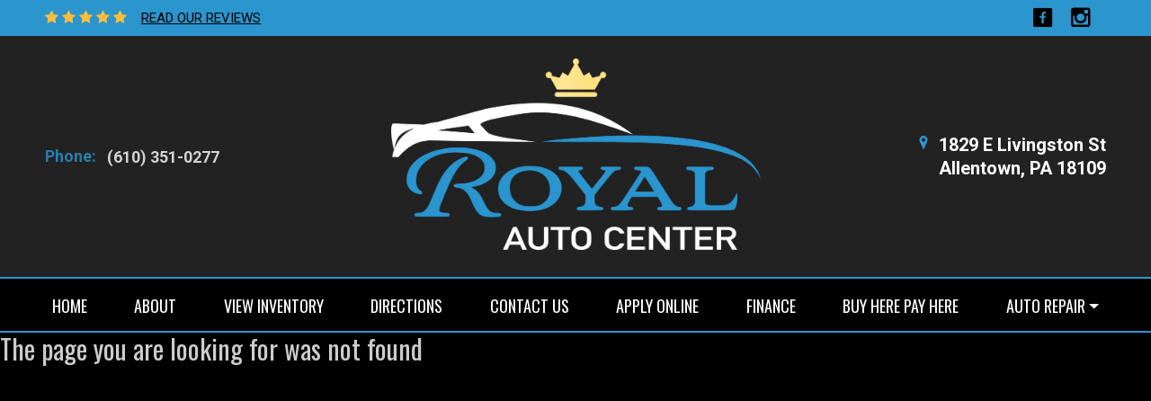

--- FILE ---
content_type: text/css
request_url: https://s3.amazonaws.com/themes.dealercdn.com/RSPNV/css/colors/black-with-light-blue/bundle.css
body_size: 482676
content:
.slick-slider{position:relative;display:block;box-sizing:border-box;-webkit-user-select:none;-moz-user-select:none;-ms-user-select:none;user-select:none;-webkit-touch-callout:none;-khtml-user-select:none;-ms-touch-action:pan-y;touch-action:pan-y;-webkit-tap-highlight-color:transparent}.slick-list{position:relative;display:block;overflow:hidden;margin:0;padding:0}.slick-list:focus{outline:none}.slick-list.dragging{cursor:pointer;cursor:hand}.slick-slider .slick-track,.slick-slider .slick-list{-webkit-transform:translate3d(0, 0, 0);-moz-transform:translate3d(0, 0, 0);-ms-transform:translate3d(0, 0, 0);-o-transform:translate3d(0, 0, 0);transform:translate3d(0, 0, 0)}.slick-track{position:relative;top:0;left:0;display:block;margin-left:auto;margin-right:auto}.slick-track:before,.slick-track:after{display:table;content:''}.slick-track:after{clear:both}.slick-loading .slick-track{visibility:hidden}.slick-slide{display:none;float:left;height:100%;min-height:1px}[dir='rtl'] .slick-slide{float:right}.slick-slide img{display:block}.slick-slide.slick-loading img{display:none}.slick-slide.dragging img{pointer-events:none}.slick-initialized .slick-slide{display:block}.slick-loading .slick-slide{visibility:hidden}.slick-vertical .slick-slide{display:block;height:auto;border:1px solid transparent}.slick-arrow.slick-hidden{display:none}/*! lightgallery - v1.6.6 - 2017-12-20
* http://sachinchoolur.github.io/lightGallery/
* Copyright (c) 2017 Sachin N; Licensed GPLv3 */@font-face{font-family:'lg';src:url("../fonts/lg.eot?n1z373");src:url("../fonts/lg.eot?#iefixn1z373") format("embedded-opentype"),url("../fonts/lg.woff?n1z373") format("woff"),url("../fonts/lg.ttf?n1z373") format("truetype"),url("../fonts/lg.svg?n1z373#lg") format("svg");font-weight:normal;font-style:normal}.lg-icon{font-family:'lg';speak:none;font-style:normal;font-weight:normal;font-variant:normal;text-transform:none;line-height:1;-webkit-font-smoothing:antialiased;-moz-osx-font-smoothing:grayscale}.lg-actions .lg-next,.lg-actions .lg-prev{background-color:rgba(0,0,0,0.45);border-radius:2px;color:#999;cursor:pointer;display:block;font-size:22px;margin-top:-10px;padding:8px 10px 9px;position:absolute;top:50%;z-index:1080;border:none;outline:none}.lg-actions .lg-next.disabled,.lg-actions .lg-prev.disabled{pointer-events:none;opacity:0.5}.lg-actions .lg-next:hover,.lg-actions .lg-prev:hover{color:#FFF}.lg-actions .lg-next{right:20px}.lg-actions .lg-next:before{content:"\e095"}.lg-actions .lg-prev{left:20px}.lg-actions .lg-prev:after{content:"\e094"}@-webkit-keyframes lg-right-end{0%{left:0}50%{left:-30px}100%{left:0}}@-moz-keyframes lg-right-end{0%{left:0}50%{left:-30px}100%{left:0}}@-ms-keyframes lg-right-end{0%{left:0}50%{left:-30px}100%{left:0}}@keyframes lg-right-end{0%{left:0}50%{left:-30px}100%{left:0}}@-webkit-keyframes lg-left-end{0%{left:0}50%{left:30px}100%{left:0}}@-moz-keyframes lg-left-end{0%{left:0}50%{left:30px}100%{left:0}}@-ms-keyframes lg-left-end{0%{left:0}50%{left:30px}100%{left:0}}@keyframes lg-left-end{0%{left:0}50%{left:30px}100%{left:0}}.lg-outer.lg-right-end .lg-object{-webkit-animation:lg-right-end 0.3s;-o-animation:lg-right-end 0.3s;animation:lg-right-end 0.3s;position:relative}.lg-outer.lg-left-end .lg-object{-webkit-animation:lg-left-end 0.3s;-o-animation:lg-left-end 0.3s;animation:lg-left-end 0.3s;position:relative}.lg-toolbar{z-index:1082;left:0;position:absolute;top:0;width:100%;background-color:rgba(0,0,0,0.45)}.lg-toolbar .lg-icon{color:#999;cursor:pointer;float:right;font-size:24px;height:47px;line-height:27px;padding:10px 0;text-align:center;width:50px;text-decoration:none !important;outline:medium none;-webkit-transition:color 0.2s linear;-o-transition:color 0.2s linear;transition:color 0.2s linear}.lg-toolbar .lg-icon:hover{color:#FFF}.lg-toolbar .lg-close:after{content:"\e070"}.lg-toolbar .lg-download:after{content:"\e0f2"}.lg-sub-html{background-color:rgba(0,0,0,0.45);bottom:0;color:#EEE;font-size:16px;left:0;padding:10px 40px;position:fixed;right:0;text-align:center;z-index:1080}.lg-sub-html h4{margin:0;font-size:13px;font-weight:bold}.lg-sub-html p{font-size:12px;margin:5px 0 0}#lg-counter{color:#999;display:inline-block;font-size:16px;padding-left:20px;padding-top:12px;vertical-align:middle}.lg-toolbar,.lg-prev,.lg-next{opacity:1;-webkit-transition:-webkit-transform 0.35s cubic-bezier(0, 0, 0.25, 1) 0s,opacity 0.35s cubic-bezier(0, 0, 0.25, 1) 0s,color 0.2s linear;-moz-transition:-moz-transform 0.35s cubic-bezier(0, 0, 0.25, 1) 0s,opacity 0.35s cubic-bezier(0, 0, 0.25, 1) 0s,color 0.2s linear;-o-transition:-o-transform 0.35s cubic-bezier(0, 0, 0.25, 1) 0s,opacity 0.35s cubic-bezier(0, 0, 0.25, 1) 0s,color 0.2s linear;transition:transform 0.35s cubic-bezier(0, 0, 0.25, 1) 0s,opacity 0.35s cubic-bezier(0, 0, 0.25, 1) 0s,color 0.2s linear}.lg-hide-items .lg-prev{opacity:0;-webkit-transform:translate3d(-10px, 0, 0);transform:translate3d(-10px, 0, 0)}.lg-hide-items .lg-next{opacity:0;-webkit-transform:translate3d(10px, 0, 0);transform:translate3d(10px, 0, 0)}.lg-hide-items .lg-toolbar{opacity:0;-webkit-transform:translate3d(0, -10px, 0);transform:translate3d(0, -10px, 0)}body:not(.lg-from-hash) .lg-outer.lg-start-zoom .lg-object{-webkit-transform:scale3d(0.5, 0.5, 0.5);transform:scale3d(0.5, 0.5, 0.5);opacity:0;-webkit-transition:-webkit-transform 250ms cubic-bezier(0, 0, 0.25, 1) 0s,opacity 250ms cubic-bezier(0, 0, 0.25, 1) !important;-moz-transition:-moz-transform 250ms cubic-bezier(0, 0, 0.25, 1) 0s,opacity 250ms cubic-bezier(0, 0, 0.25, 1) !important;-o-transition:-o-transform 250ms cubic-bezier(0, 0, 0.25, 1) 0s,opacity 250ms cubic-bezier(0, 0, 0.25, 1) !important;transition:transform 250ms cubic-bezier(0, 0, 0.25, 1) 0s,opacity 250ms cubic-bezier(0, 0, 0.25, 1) !important;-webkit-transform-origin:50% 50%;-moz-transform-origin:50% 50%;-ms-transform-origin:50% 50%;transform-origin:50% 50%}body:not(.lg-from-hash) .lg-outer.lg-start-zoom .lg-item.lg-complete .lg-object{-webkit-transform:scale3d(1, 1, 1);transform:scale3d(1, 1, 1);opacity:1}.lg-outer .lg-thumb-outer{background-color:#0D0A0A;bottom:0;position:absolute;width:100%;z-index:1080;max-height:350px;-webkit-transform:translate3d(0, 100%, 0);transform:translate3d(0, 100%, 0);-webkit-transition:-webkit-transform 0.25s cubic-bezier(0, 0, 0.25, 1) 0s;-moz-transition:-moz-transform 0.25s cubic-bezier(0, 0, 0.25, 1) 0s;-o-transition:-o-transform 0.25s cubic-bezier(0, 0, 0.25, 1) 0s;transition:transform 0.25s cubic-bezier(0, 0, 0.25, 1) 0s}.lg-outer .lg-thumb-outer.lg-grab .lg-thumb-item{cursor:-webkit-grab;cursor:-moz-grab;cursor:-o-grab;cursor:-ms-grab;cursor:grab}.lg-outer .lg-thumb-outer.lg-grabbing .lg-thumb-item{cursor:move;cursor:-webkit-grabbing;cursor:-moz-grabbing;cursor:-o-grabbing;cursor:-ms-grabbing;cursor:grabbing}.lg-outer .lg-thumb-outer.lg-dragging .lg-thumb{-webkit-transition-duration:0s !important;transition-duration:0s !important}.lg-outer.lg-thumb-open .lg-thumb-outer{-webkit-transform:translate3d(0, 0%, 0);transform:translate3d(0, 0%, 0)}.lg-outer .lg-thumb{padding:10px 0;height:100%;margin-bottom:-5px}.lg-outer .lg-thumb-item{border-radius:5px;cursor:pointer;float:left;overflow:hidden;height:100%;border:2px solid #FFF;border-radius:4px;margin-bottom:5px}@media (min-width: 1025px){.lg-outer .lg-thumb-item{-webkit-transition:border-color 0.25s ease;-o-transition:border-color 0.25s ease;transition:border-color 0.25s ease}}.lg-outer .lg-thumb-item.active,.lg-outer .lg-thumb-item:hover{border-color:#a90707}.lg-outer .lg-thumb-item img{width:100%;height:100%;object-fit:cover}.lg-outer.lg-has-thumb .lg-item{padding-bottom:120px}.lg-outer.lg-can-toggle .lg-item{padding-bottom:0}.lg-outer.lg-pull-caption-up .lg-sub-html{-webkit-transition:bottom 0.25s ease;-o-transition:bottom 0.25s ease;transition:bottom 0.25s ease}.lg-outer.lg-pull-caption-up.lg-thumb-open .lg-sub-html{bottom:100px}.lg-outer .lg-toogle-thumb{background-color:#0D0A0A;border-radius:2px 2px 0 0;color:#999;cursor:pointer;font-size:24px;height:39px;line-height:27px;padding:5px 0;position:absolute;right:20px;text-align:center;top:-39px;width:50px}.lg-outer .lg-toogle-thumb:after{content:"\e1ff"}.lg-outer .lg-toogle-thumb:hover{color:#FFF}.lg-outer .lg-video-cont{display:inline-block;vertical-align:middle;max-width:1140px;max-height:100%;width:100%;padding:0 5px}.lg-outer .lg-video{width:100%;height:0;padding-bottom:56.25%;overflow:hidden;position:relative}.lg-outer .lg-video .lg-object{display:inline-block;position:absolute;top:0;left:0;width:100% !important;height:100% !important}.lg-outer .lg-video .lg-video-play{width:84px;height:59px;position:absolute;left:50%;top:50%;margin-left:-42px;margin-top:-30px;z-index:1080;cursor:pointer}.lg-outer .lg-has-iframe .lg-video{-webkit-overflow-scrolling:touch;overflow:auto}.lg-outer .lg-has-vimeo .lg-video-play{background:url("../img/vimeo-play.png") no-repeat scroll 0 0 transparent}.lg-outer .lg-has-vimeo:hover .lg-video-play{background:url("../img/vimeo-play.png") no-repeat scroll 0 -58px transparent}.lg-outer .lg-has-html5 .lg-video-play{background:transparent url("../img/video-play.png") no-repeat scroll 0 0;height:64px;margin-left:-32px;margin-top:-32px;width:64px;opacity:0.8}.lg-outer .lg-has-html5:hover .lg-video-play{opacity:1}.lg-outer .lg-has-youtube .lg-video-play{background:url("../img/youtube-play.png") no-repeat scroll 0 0 transparent}.lg-outer .lg-has-youtube:hover .lg-video-play{background:url("../img/youtube-play.png") no-repeat scroll 0 -60px transparent}.lg-outer .lg-video-object{width:100% !important;height:100% !important;position:absolute;top:0;left:0}.lg-outer .lg-has-video .lg-video-object{visibility:hidden}.lg-outer .lg-has-video.lg-video-playing .lg-object,.lg-outer .lg-has-video.lg-video-playing .lg-video-play{display:none}.lg-outer .lg-has-video.lg-video-playing .lg-video-object{visibility:visible}.lg-progress-bar{background-color:#333;height:5px;left:0;position:absolute;top:0;width:100%;z-index:1083;opacity:0;-webkit-transition:opacity 0.08s ease 0s;-moz-transition:opacity 0.08s ease 0s;-o-transition:opacity 0.08s ease 0s;transition:opacity 0.08s ease 0s}.lg-progress-bar .lg-progress{background-color:#a90707;height:5px;width:0}.lg-progress-bar.lg-start .lg-progress{width:100%}.lg-show-autoplay .lg-progress-bar{opacity:1}.lg-autoplay-button:after{content:"\e01d"}.lg-show-autoplay .lg-autoplay-button:after{content:"\e01a"}.lg-outer.lg-css3.lg-zoom-dragging .lg-item.lg-complete.lg-zoomable .lg-img-wrap,.lg-outer.lg-css3.lg-zoom-dragging .lg-item.lg-complete.lg-zoomable .lg-image{-webkit-transition-duration:0s;transition-duration:0s}.lg-outer.lg-use-transition-for-zoom .lg-item.lg-complete.lg-zoomable .lg-img-wrap{-webkit-transition:-webkit-transform 0.3s cubic-bezier(0, 0, 0.25, 1) 0s;-moz-transition:-moz-transform 0.3s cubic-bezier(0, 0, 0.25, 1) 0s;-o-transition:-o-transform 0.3s cubic-bezier(0, 0, 0.25, 1) 0s;transition:transform 0.3s cubic-bezier(0, 0, 0.25, 1) 0s}.lg-outer.lg-use-left-for-zoom .lg-item.lg-complete.lg-zoomable .lg-img-wrap{-webkit-transition:left 0.3s cubic-bezier(0, 0, 0.25, 1) 0s,top 0.3s cubic-bezier(0, 0, 0.25, 1) 0s;-moz-transition:left 0.3s cubic-bezier(0, 0, 0.25, 1) 0s,top 0.3s cubic-bezier(0, 0, 0.25, 1) 0s;-o-transition:left 0.3s cubic-bezier(0, 0, 0.25, 1) 0s,top 0.3s cubic-bezier(0, 0, 0.25, 1) 0s;transition:left 0.3s cubic-bezier(0, 0, 0.25, 1) 0s,top 0.3s cubic-bezier(0, 0, 0.25, 1) 0s}.lg-outer .lg-item.lg-complete.lg-zoomable .lg-img-wrap{-webkit-transform:translate3d(0, 0, 0);transform:translate3d(0, 0, 0);-webkit-backface-visibility:hidden;-moz-backface-visibility:hidden;backface-visibility:hidden}.lg-outer .lg-item.lg-complete.lg-zoomable .lg-image{-webkit-transform:scale3d(1, 1, 1);transform:scale3d(1, 1, 1);-webkit-transition:-webkit-transform 0.3s cubic-bezier(0, 0, 0.25, 1) 0s,opacity 0.15s !important;-moz-transition:-moz-transform 0.3s cubic-bezier(0, 0, 0.25, 1) 0s,opacity 0.15s !important;-o-transition:-o-transform 0.3s cubic-bezier(0, 0, 0.25, 1) 0s,opacity 0.15s !important;transition:transform 0.3s cubic-bezier(0, 0, 0.25, 1) 0s,opacity 0.15s !important;-webkit-transform-origin:0 0;-moz-transform-origin:0 0;-ms-transform-origin:0 0;transform-origin:0 0;-webkit-backface-visibility:hidden;-moz-backface-visibility:hidden;backface-visibility:hidden}#lg-zoom-in:after{content:"\e311"}#lg-actual-size{font-size:20px}#lg-actual-size:after{content:"\e033"}#lg-zoom-out{opacity:0.5;pointer-events:none}#lg-zoom-out:after{content:"\e312"}.lg-zoomed #lg-zoom-out{opacity:1;pointer-events:auto}.lg-outer .lg-pager-outer{bottom:60px;left:0;position:absolute;right:0;text-align:center;z-index:1080;height:10px}.lg-outer .lg-pager-outer.lg-pager-hover .lg-pager-cont{overflow:visible}.lg-outer .lg-pager-cont{cursor:pointer;display:inline-block;overflow:hidden;position:relative;vertical-align:top;margin:0 5px}.lg-outer .lg-pager-cont:hover .lg-pager-thumb-cont{opacity:1;-webkit-transform:translate3d(0, 0, 0);transform:translate3d(0, 0, 0)}.lg-outer .lg-pager-cont.lg-pager-active .lg-pager{box-shadow:0 0 0 2px white inset}.lg-outer .lg-pager-thumb-cont{background-color:#fff;color:#FFF;bottom:100%;height:83px;left:0;margin-bottom:20px;margin-left:-60px;opacity:0;padding:5px;position:absolute;width:120px;border-radius:3px;-webkit-transition:opacity 0.15s ease 0s, -webkit-transform 0.15s ease 0s;-moz-transition:opacity 0.15s ease 0s, -moz-transform 0.15s ease 0s;-o-transition:opacity 0.15s ease 0s, -o-transform 0.15s ease 0s;transition:opacity 0.15s ease 0s, transform 0.15s ease 0s;-webkit-transform:translate3d(0, 5px, 0);transform:translate3d(0, 5px, 0)}.lg-outer .lg-pager-thumb-cont img{width:100%;height:100%}.lg-outer .lg-pager{background-color:rgba(255,255,255,0.5);border-radius:50%;box-shadow:0 0 0 8px rgba(255,255,255,0.7) inset;display:block;height:12px;-webkit-transition:box-shadow 0.3s ease 0s;-o-transition:box-shadow 0.3s ease 0s;transition:box-shadow 0.3s ease 0s;width:12px}.lg-outer .lg-pager:hover,.lg-outer .lg-pager:focus{box-shadow:0 0 0 8px white inset}.lg-outer .lg-caret{border-left:10px solid transparent;border-right:10px solid transparent;border-top:10px dashed;bottom:-10px;display:inline-block;height:0;left:50%;margin-left:-5px;position:absolute;vertical-align:middle;width:0}.lg-fullscreen:after{content:"\e20c"}.lg-fullscreen-on .lg-fullscreen:after{content:"\e20d"}.lg-outer #lg-dropdown-overlay{background-color:rgba(0,0,0,0.25);bottom:0;cursor:default;left:0;position:fixed;right:0;top:0;z-index:1081;opacity:0;visibility:hidden;-webkit-transition:visibility 0s linear 0.18s, opacity 0.18s linear 0s;-o-transition:visibility 0s linear 0.18s, opacity 0.18s linear 0s;transition:visibility 0s linear 0.18s, opacity 0.18s linear 0s}.lg-outer.lg-dropdown-active .lg-dropdown,.lg-outer.lg-dropdown-active #lg-dropdown-overlay{-webkit-transition-delay:0s;transition-delay:0s;-moz-transform:translate3d(0, 0px, 0);-o-transform:translate3d(0, 0px, 0);-ms-transform:translate3d(0, 0px, 0);-webkit-transform:translate3d(0, 0px, 0);transform:translate3d(0, 0px, 0);opacity:1;visibility:visible}.lg-outer.lg-dropdown-active #lg-share{color:#FFF}.lg-outer .lg-dropdown{background-color:#fff;border-radius:2px;font-size:14px;list-style-type:none;margin:0;padding:10px 0;position:absolute;right:0;text-align:left;top:50px;opacity:0;visibility:hidden;-moz-transform:translate3d(0, 5px, 0);-o-transform:translate3d(0, 5px, 0);-ms-transform:translate3d(0, 5px, 0);-webkit-transform:translate3d(0, 5px, 0);transform:translate3d(0, 5px, 0);-webkit-transition:-webkit-transform 0.18s linear 0s, visibility 0s linear 0.5s, opacity 0.18s linear 0s;-moz-transition:-moz-transform 0.18s linear 0s, visibility 0s linear 0.5s, opacity 0.18s linear 0s;-o-transition:-o-transform 0.18s linear 0s, visibility 0s linear 0.5s, opacity 0.18s linear 0s;transition:transform 0.18s linear 0s, visibility 0s linear 0.5s, opacity 0.18s linear 0s}.lg-outer .lg-dropdown:after{content:"";display:block;height:0;width:0;position:absolute;border:8px solid transparent;border-bottom-color:#FFF;right:16px;top:-16px}.lg-outer .lg-dropdown>li:last-child{margin-bottom:0px}.lg-outer .lg-dropdown>li:hover a,.lg-outer .lg-dropdown>li:hover .lg-icon{color:#333}.lg-outer .lg-dropdown a{color:#333;display:block;white-space:pre;padding:4px 12px;font-family:"Open Sans","Helvetica Neue",Helvetica,Arial,sans-serif;font-size:12px}.lg-outer .lg-dropdown a:hover{background-color:rgba(0,0,0,0.07)}.lg-outer .lg-dropdown .lg-dropdown-text{display:inline-block;line-height:1;margin-top:-3px;vertical-align:middle}.lg-outer .lg-dropdown .lg-icon{color:#333;display:inline-block;float:none;font-size:20px;height:auto;line-height:1;margin-right:8px;padding:0;vertical-align:middle;width:auto}.lg-outer #lg-share{position:relative}.lg-outer #lg-share:after{content:"\e80d"}.lg-outer #lg-share-facebook .lg-icon{color:#3b5998}.lg-outer #lg-share-facebook .lg-icon:after{content:"\e901"}.lg-outer #lg-share-twitter .lg-icon{color:#00aced}.lg-outer #lg-share-twitter .lg-icon:after{content:"\e904"}.lg-outer #lg-share-googleplus .lg-icon{color:#dd4b39}.lg-outer #lg-share-googleplus .lg-icon:after{content:"\e902"}.lg-outer #lg-share-pinterest .lg-icon{color:#cb2027}.lg-outer #lg-share-pinterest .lg-icon:after{content:"\e903"}.lg-group:after{content:"";display:table;clear:both}.lg-outer{width:100%;height:100%;position:fixed;top:0;left:0;z-index:1050;text-align:left;opacity:0;-webkit-transition:opacity 0.15s ease 0s;-o-transition:opacity 0.15s ease 0s;transition:opacity 0.15s ease 0s}.lg-outer *{-webkit-box-sizing:border-box;-moz-box-sizing:border-box;box-sizing:border-box}.lg-outer.lg-visible{opacity:1}.lg-outer.lg-css3 .lg-item.lg-prev-slide,.lg-outer.lg-css3 .lg-item.lg-next-slide,.lg-outer.lg-css3 .lg-item.lg-current{-webkit-transition-duration:inherit !important;transition-duration:inherit !important;-webkit-transition-timing-function:inherit !important;transition-timing-function:inherit !important}.lg-outer.lg-css3.lg-dragging .lg-item.lg-prev-slide,.lg-outer.lg-css3.lg-dragging .lg-item.lg-next-slide,.lg-outer.lg-css3.lg-dragging .lg-item.lg-current{-webkit-transition-duration:0s !important;transition-duration:0s !important;opacity:1}.lg-outer.lg-grab img.lg-object{cursor:-webkit-grab;cursor:-moz-grab;cursor:-o-grab;cursor:-ms-grab;cursor:grab}.lg-outer.lg-grabbing img.lg-object{cursor:move;cursor:-webkit-grabbing;cursor:-moz-grabbing;cursor:-o-grabbing;cursor:-ms-grabbing;cursor:grabbing}.lg-outer .lg{height:100%;width:100%;position:relative;overflow:hidden;margin-left:auto;margin-right:auto;max-width:100%;max-height:100%}.lg-outer .lg-inner{width:100%;height:100%;position:absolute;left:0;top:0;white-space:nowrap}.lg-outer .lg-item{background:url("../img/loading.gif") no-repeat scroll center center transparent;display:none !important}.lg-outer.lg-css3 .lg-prev-slide,.lg-outer.lg-css3 .lg-current,.lg-outer.lg-css3 .lg-next-slide{display:inline-block !important}.lg-outer.lg-css .lg-current{display:inline-block !important}.lg-outer .lg-item,.lg-outer .lg-img-wrap{display:inline-block;text-align:center;position:absolute;width:100%;height:100%}.lg-outer .lg-item:before,.lg-outer .lg-img-wrap:before{content:"";display:inline-block;height:50%;width:1px;margin-right:-1px}.lg-outer .lg-img-wrap{position:absolute;padding:0 5px;left:0;right:0;top:0;bottom:0}.lg-outer .lg-item.lg-complete{background-image:none}.lg-outer .lg-item.lg-current{z-index:1060}.lg-outer .lg-image{display:inline-block;vertical-align:middle;max-width:100%;max-height:100%;width:auto !important;height:auto !important}.lg-outer.lg-show-after-load .lg-item .lg-object,.lg-outer.lg-show-after-load .lg-item .lg-video-play{opacity:0;-webkit-transition:opacity 0.15s ease 0s;-o-transition:opacity 0.15s ease 0s;transition:opacity 0.15s ease 0s}.lg-outer.lg-show-after-load .lg-item.lg-complete .lg-object,.lg-outer.lg-show-after-load .lg-item.lg-complete .lg-video-play{opacity:1}.lg-outer .lg-empty-html{display:none}.lg-outer.lg-hide-download #lg-download{display:none}.lg-backdrop{position:fixed;top:0;left:0;right:0;bottom:0;z-index:1040;background-color:#000;opacity:0;-webkit-transition:opacity 0.15s ease 0s;-o-transition:opacity 0.15s ease 0s;transition:opacity 0.15s ease 0s}.lg-backdrop.in{opacity:1}.lg-css3.lg-no-trans .lg-prev-slide,.lg-css3.lg-no-trans .lg-next-slide,.lg-css3.lg-no-trans .lg-current{-webkit-transition:none 0s ease 0s !important;-moz-transition:none 0s ease 0s !important;-o-transition:none 0s ease 0s !important;transition:none 0s ease 0s !important}.lg-css3.lg-use-css3 .lg-item{-webkit-backface-visibility:hidden;-moz-backface-visibility:hidden;backface-visibility:hidden}.lg-css3.lg-use-left .lg-item{-webkit-backface-visibility:hidden;-moz-backface-visibility:hidden;backface-visibility:hidden}.lg-css3.lg-fade .lg-item{opacity:0}.lg-css3.lg-fade .lg-item.lg-current{opacity:1}.lg-css3.lg-fade .lg-item.lg-prev-slide,.lg-css3.lg-fade .lg-item.lg-next-slide,.lg-css3.lg-fade .lg-item.lg-current{-webkit-transition:opacity 0.1s ease 0s;-moz-transition:opacity 0.1s ease 0s;-o-transition:opacity 0.1s ease 0s;transition:opacity 0.1s ease 0s}.lg-css3.lg-slide.lg-use-css3 .lg-item{opacity:0}.lg-css3.lg-slide.lg-use-css3 .lg-item.lg-prev-slide{-webkit-transform:translate3d(-100%, 0, 0);transform:translate3d(-100%, 0, 0)}.lg-css3.lg-slide.lg-use-css3 .lg-item.lg-next-slide{-webkit-transform:translate3d(100%, 0, 0);transform:translate3d(100%, 0, 0)}.lg-css3.lg-slide.lg-use-css3 .lg-item.lg-current{-webkit-transform:translate3d(0, 0, 0);transform:translate3d(0, 0, 0);opacity:1}.lg-css3.lg-slide.lg-use-css3 .lg-item.lg-prev-slide,.lg-css3.lg-slide.lg-use-css3 .lg-item.lg-next-slide,.lg-css3.lg-slide.lg-use-css3 .lg-item.lg-current{-webkit-transition:-webkit-transform 1s cubic-bezier(0, 0, 0.25, 1) 0s,opacity 0.1s ease 0s;-moz-transition:-moz-transform 1s cubic-bezier(0, 0, 0.25, 1) 0s,opacity 0.1s ease 0s;-o-transition:-o-transform 1s cubic-bezier(0, 0, 0.25, 1) 0s,opacity 0.1s ease 0s;transition:transform 1s cubic-bezier(0, 0, 0.25, 1) 0s,opacity 0.1s ease 0s}.lg-css3.lg-slide.lg-use-left .lg-item{opacity:0;position:absolute;left:0}.lg-css3.lg-slide.lg-use-left .lg-item.lg-prev-slide{left:-100%}.lg-css3.lg-slide.lg-use-left .lg-item.lg-next-slide{left:100%}.lg-css3.lg-slide.lg-use-left .lg-item.lg-current{left:0;opacity:1}.lg-css3.lg-slide.lg-use-left .lg-item.lg-prev-slide,.lg-css3.lg-slide.lg-use-left .lg-item.lg-next-slide,.lg-css3.lg-slide.lg-use-left .lg-item.lg-current{-webkit-transition:left 1s cubic-bezier(0, 0, 0.25, 1) 0s,opacity 0.1s ease 0s;-moz-transition:left 1s cubic-bezier(0, 0, 0.25, 1) 0s,opacity 0.1s ease 0s;-o-transition:left 1s cubic-bezier(0, 0, 0.25, 1) 0s,opacity 0.1s ease 0s;transition:left 1s cubic-bezier(0, 0, 0.25, 1) 0s,opacity 0.1s ease 0s}/*!
 *  Font Awesome 4.7.0 by @davegandy - http://fontawesome.io - @fontawesome
 *  License - http://fontawesome.io/license (Font: SIL OFL 1.1, CSS: MIT License)
 */@font-face{font-family:'FontAwesome';src:url("../fonts/fontawesome-webfont.eot?v=4.7.0");src:url("../fonts/fontawesome-webfont.eot?#iefix&v=4.7.0") format("embedded-opentype"),url("../fonts/fontawesome-webfont.woff2?v=4.7.0") format("woff2"),url("../fonts/fontawesome-webfont.woff?v=4.7.0") format("woff"),url("../fonts/fontawesome-webfont.ttf?v=4.7.0") format("truetype"),url("../fonts/fontawesome-webfont.svg?v=4.7.0#fontawesomeregular") format("svg");font-weight:normal;font-style:normal}.fa{display:inline-block;font:normal normal normal 14px/1 FontAwesome;font-size:inherit;text-rendering:auto;-webkit-font-smoothing:antialiased;-moz-osx-font-smoothing:grayscale}.fa-lg{font-size:1.33333333em;line-height:0.75em;vertical-align:-15%}.fa-2x{font-size:2em}.fa-3x{font-size:3em}.fa-4x{font-size:4em}.fa-5x{font-size:5em}.fa-fw{width:1.28571429em;text-align:center}.fa-ul{padding-left:0;margin-left:2.14285714em;list-style-type:none}.fa-ul>li{position:relative}.fa-li{position:absolute;left:-2.14285714em;width:2.14285714em;top:0.14285714em;text-align:center}.fa-li.fa-lg{left:-1.85714286em}.fa-border{padding:.2em .25em .15em;border:solid 0.08em #eeeeee;border-radius:.1em}.fa-pull-left{float:left}.fa-pull-right{float:right}.fa.fa-pull-left{margin-right:.3em}.fa.fa-pull-right{margin-left:.3em}.pull-right{float:right}.pull-left{float:left}.fa.pull-left{margin-right:.3em}.fa.pull-right{margin-left:.3em}.fa-spin{-webkit-animation:fa-spin 2s infinite linear;animation:fa-spin 2s infinite linear}.fa-pulse{-webkit-animation:fa-spin 1s infinite steps(8);animation:fa-spin 1s infinite steps(8)}@-webkit-keyframes fa-spin{0%{-webkit-transform:rotate(0deg);transform:rotate(0deg)}100%{-webkit-transform:rotate(359deg);transform:rotate(359deg)}}@keyframes fa-spin{0%{-webkit-transform:rotate(0deg);transform:rotate(0deg)}100%{-webkit-transform:rotate(359deg);transform:rotate(359deg)}}.fa-rotate-90{-ms-filter:"progid:DXImageTransform.Microsoft.BasicImage(rotation=1)";-webkit-transform:rotate(90deg);-ms-transform:rotate(90deg);transform:rotate(90deg)}.fa-rotate-180{-ms-filter:"progid:DXImageTransform.Microsoft.BasicImage(rotation=2)";-webkit-transform:rotate(180deg);-ms-transform:rotate(180deg);transform:rotate(180deg)}.fa-rotate-270{-ms-filter:"progid:DXImageTransform.Microsoft.BasicImage(rotation=3)";-webkit-transform:rotate(270deg);-ms-transform:rotate(270deg);transform:rotate(270deg)}.fa-flip-horizontal{-ms-filter:"progid:DXImageTransform.Microsoft.BasicImage(rotation=0, mirror=1)";-webkit-transform:scale(-1, 1);-ms-transform:scale(-1, 1);transform:scale(-1, 1)}.fa-flip-vertical{-ms-filter:"progid:DXImageTransform.Microsoft.BasicImage(rotation=2, mirror=1)";-webkit-transform:scale(1, -1);-ms-transform:scale(1, -1);transform:scale(1, -1)}:root .fa-rotate-90,:root .fa-rotate-180,:root .fa-rotate-270,:root .fa-flip-horizontal,:root .fa-flip-vertical{filter:none}.fa-stack{position:relative;display:inline-block;width:2em;height:2em;line-height:2em;vertical-align:middle}.fa-stack-1x,.fa-stack-2x{position:absolute;left:0;width:100%;text-align:center}.fa-stack-1x{line-height:inherit}.fa-stack-2x{font-size:2em}.fa-inverse{color:#ffffff}.fa-glass:before{content:"\f000"}.fa-music:before{content:"\f001"}.fa-search:before{content:"\f002"}.fa-envelope-o:before{content:"\f003"}.fa-heart:before{content:"\f004"}.fa-star:before{content:"\f005"}.fa-star-o:before{content:"\f006"}.fa-user:before{content:"\f007"}.fa-film:before{content:"\f008"}.fa-th-large:before{content:"\f009"}.fa-th:before{content:"\f00a"}.fa-th-list:before{content:"\f00b"}.fa-check:before{content:"\f00c"}.fa-remove:before,.fa-close:before,.fa-times:before{content:"\f00d"}.fa-search-plus:before{content:"\f00e"}.fa-search-minus:before{content:"\f010"}.fa-power-off:before{content:"\f011"}.fa-signal:before{content:"\f012"}.fa-gear:before,.fa-cog:before{content:"\f013"}.fa-trash-o:before{content:"\f014"}.fa-home:before{content:"\f015"}.fa-file-o:before{content:"\f016"}.fa-clock-o:before{content:"\f017"}.fa-road:before{content:"\f018"}.fa-download:before{content:"\f019"}.fa-arrow-circle-o-down:before{content:"\f01a"}.fa-arrow-circle-o-up:before{content:"\f01b"}.fa-inbox:before{content:"\f01c"}.fa-play-circle-o:before{content:"\f01d"}.fa-rotate-right:before,.fa-repeat:before{content:"\f01e"}.fa-refresh:before{content:"\f021"}.fa-list-alt:before{content:"\f022"}.fa-lock:before{content:"\f023"}.fa-flag:before{content:"\f024"}.fa-headphones:before{content:"\f025"}.fa-volume-off:before{content:"\f026"}.fa-volume-down:before{content:"\f027"}.fa-volume-up:before{content:"\f028"}.fa-qrcode:before{content:"\f029"}.fa-barcode:before{content:"\f02a"}.fa-tag:before{content:"\f02b"}.fa-tags:before{content:"\f02c"}.fa-book:before{content:"\f02d"}.fa-bookmark:before{content:"\f02e"}.fa-print:before{content:"\f02f"}.fa-camera:before{content:"\f030"}.fa-font:before{content:"\f031"}.fa-bold:before{content:"\f032"}.fa-italic:before{content:"\f033"}.fa-text-height:before{content:"\f034"}.fa-text-width:before{content:"\f035"}.fa-align-left:before{content:"\f036"}.fa-align-center:before{content:"\f037"}.fa-align-right:before{content:"\f038"}.fa-align-justify:before{content:"\f039"}.fa-list:before{content:"\f03a"}.fa-dedent:before,.fa-outdent:before{content:"\f03b"}.fa-indent:before{content:"\f03c"}.fa-video-camera:before{content:"\f03d"}.fa-photo:before,.fa-image:before,.fa-picture-o:before{content:"\f03e"}.fa-pencil:before{content:"\f040"}.fa-map-marker:before{content:"\f041"}.fa-adjust:before{content:"\f042"}.fa-tint:before{content:"\f043"}.fa-edit:before,.fa-pencil-square-o:before{content:"\f044"}.fa-share-square-o:before{content:"\f045"}.fa-check-square-o:before{content:"\f046"}.fa-arrows:before{content:"\f047"}.fa-step-backward:before{content:"\f048"}.fa-fast-backward:before{content:"\f049"}.fa-backward:before{content:"\f04a"}.fa-play:before{content:"\f04b"}.fa-pause:before{content:"\f04c"}.fa-stop:before{content:"\f04d"}.fa-forward:before{content:"\f04e"}.fa-fast-forward:before{content:"\f050"}.fa-step-forward:before{content:"\f051"}.fa-eject:before{content:"\f052"}.fa-chevron-left:before{content:"\f053"}.fa-chevron-right:before{content:"\f054"}.fa-plus-circle:before{content:"\f055"}.fa-minus-circle:before{content:"\f056"}.fa-times-circle:before{content:"\f057"}.fa-check-circle:before{content:"\f058"}.fa-question-circle:before{content:"\f059"}.fa-info-circle:before{content:"\f05a"}.fa-crosshairs:before{content:"\f05b"}.fa-times-circle-o:before{content:"\f05c"}.fa-check-circle-o:before{content:"\f05d"}.fa-ban:before{content:"\f05e"}.fa-arrow-left:before{content:"\f060"}.fa-arrow-right:before{content:"\f061"}.fa-arrow-up:before{content:"\f062"}.fa-arrow-down:before{content:"\f063"}.fa-mail-forward:before,.fa-share:before{content:"\f064"}.fa-expand:before{content:"\f065"}.fa-compress:before{content:"\f066"}.fa-plus:before{content:"\f067"}.fa-minus:before{content:"\f068"}.fa-asterisk:before{content:"\f069"}.fa-exclamation-circle:before{content:"\f06a"}.fa-gift:before{content:"\f06b"}.fa-leaf:before{content:"\f06c"}.fa-fire:before{content:"\f06d"}.fa-eye:before{content:"\f06e"}.fa-eye-slash:before{content:"\f070"}.fa-warning:before,.fa-exclamation-triangle:before{content:"\f071"}.fa-plane:before{content:"\f072"}.fa-calendar:before{content:"\f073"}.fa-random:before{content:"\f074"}.fa-comment:before{content:"\f075"}.fa-magnet:before{content:"\f076"}.fa-chevron-up:before{content:"\f077"}.fa-chevron-down:before{content:"\f078"}.fa-retweet:before{content:"\f079"}.fa-shopping-cart:before{content:"\f07a"}.fa-folder:before{content:"\f07b"}.fa-folder-open:before{content:"\f07c"}.fa-arrows-v:before{content:"\f07d"}.fa-arrows-h:before{content:"\f07e"}.fa-bar-chart-o:before,.fa-bar-chart:before{content:"\f080"}.fa-twitter-square:before{content:"\f081"}.fa-facebook-square:before{content:"\f082"}.fa-camera-retro:before{content:"\f083"}.fa-key:before{content:"\f084"}.fa-gears:before,.fa-cogs:before{content:"\f085"}.fa-comments:before{content:"\f086"}.fa-thumbs-o-up:before{content:"\f087"}.fa-thumbs-o-down:before{content:"\f088"}.fa-star-half:before{content:"\f089"}.fa-heart-o:before{content:"\f08a"}.fa-sign-out:before{content:"\f08b"}.fa-linkedin-square:before{content:"\f08c"}.fa-thumb-tack:before{content:"\f08d"}.fa-external-link:before{content:"\f08e"}.fa-sign-in:before{content:"\f090"}.fa-trophy:before{content:"\f091"}.fa-github-square:before{content:"\f092"}.fa-upload:before{content:"\f093"}.fa-lemon-o:before{content:"\f094"}.fa-phone:before{content:"\f095"}.fa-square-o:before{content:"\f096"}.fa-bookmark-o:before{content:"\f097"}.fa-phone-square:before{content:"\f098"}.fa-twitter:before{content:"\f099"}.fa-facebook-f:before,.fa-facebook:before{content:"\f09a"}.fa-github:before{content:"\f09b"}.fa-unlock:before{content:"\f09c"}.fa-credit-card:before{content:"\f09d"}.fa-feed:before,.fa-rss:before{content:"\f09e"}.fa-hdd-o:before{content:"\f0a0"}.fa-bullhorn:before{content:"\f0a1"}.fa-bell:before{content:"\f0f3"}.fa-certificate:before{content:"\f0a3"}.fa-hand-o-right:before{content:"\f0a4"}.fa-hand-o-left:before{content:"\f0a5"}.fa-hand-o-up:before{content:"\f0a6"}.fa-hand-o-down:before{content:"\f0a7"}.fa-arrow-circle-left:before{content:"\f0a8"}.fa-arrow-circle-right:before{content:"\f0a9"}.fa-arrow-circle-up:before{content:"\f0aa"}.fa-arrow-circle-down:before{content:"\f0ab"}.fa-globe:before{content:"\f0ac"}.fa-wrench:before{content:"\f0ad"}.fa-tasks:before{content:"\f0ae"}.fa-filter:before{content:"\f0b0"}.fa-briefcase:before{content:"\f0b1"}.fa-arrows-alt:before{content:"\f0b2"}.fa-group:before,.fa-users:before{content:"\f0c0"}.fa-chain:before,.fa-link:before{content:"\f0c1"}.fa-cloud:before{content:"\f0c2"}.fa-flask:before{content:"\f0c3"}.fa-cut:before,.fa-scissors:before{content:"\f0c4"}.fa-copy:before,.fa-files-o:before{content:"\f0c5"}.fa-paperclip:before{content:"\f0c6"}.fa-save:before,.fa-floppy-o:before{content:"\f0c7"}.fa-square:before{content:"\f0c8"}.fa-navicon:before,.fa-reorder:before,.fa-bars:before{content:"\f0c9"}.fa-list-ul:before{content:"\f0ca"}.fa-list-ol:before{content:"\f0cb"}.fa-strikethrough:before{content:"\f0cc"}.fa-underline:before{content:"\f0cd"}.fa-table:before{content:"\f0ce"}.fa-magic:before{content:"\f0d0"}.fa-truck:before{content:"\f0d1"}.fa-pinterest:before{content:"\f0d2"}.fa-pinterest-square:before{content:"\f0d3"}.fa-google-plus-square:before{content:"\f0d4"}.fa-google-plus:before{content:"\f0d5"}.fa-money:before{content:"\f0d6"}.fa-caret-down:before{content:"\f0d7"}.fa-caret-up:before{content:"\f0d8"}.fa-caret-left:before{content:"\f0d9"}.fa-caret-right:before{content:"\f0da"}.fa-columns:before{content:"\f0db"}.fa-unsorted:before,.fa-sort:before{content:"\f0dc"}.fa-sort-down:before,.fa-sort-desc:before{content:"\f0dd"}.fa-sort-up:before,.fa-sort-asc:before{content:"\f0de"}.fa-envelope:before{content:"\f0e0"}.fa-linkedin:before{content:"\f0e1"}.fa-rotate-left:before,.fa-undo:before{content:"\f0e2"}.fa-legal:before,.fa-gavel:before{content:"\f0e3"}.fa-dashboard:before,.fa-tachometer:before{content:"\f0e4"}.fa-comment-o:before{content:"\f0e5"}.fa-comments-o:before{content:"\f0e6"}.fa-flash:before,.fa-bolt:before{content:"\f0e7"}.fa-sitemap:before{content:"\f0e8"}.fa-umbrella:before{content:"\f0e9"}.fa-paste:before,.fa-clipboard:before{content:"\f0ea"}.fa-lightbulb-o:before{content:"\f0eb"}.fa-exchange:before{content:"\f0ec"}.fa-cloud-download:before{content:"\f0ed"}.fa-cloud-upload:before{content:"\f0ee"}.fa-user-md:before{content:"\f0f0"}.fa-stethoscope:before{content:"\f0f1"}.fa-suitcase:before{content:"\f0f2"}.fa-bell-o:before{content:"\f0a2"}.fa-coffee:before{content:"\f0f4"}.fa-cutlery:before{content:"\f0f5"}.fa-file-text-o:before{content:"\f0f6"}.fa-building-o:before{content:"\f0f7"}.fa-hospital-o:before{content:"\f0f8"}.fa-ambulance:before{content:"\f0f9"}.fa-medkit:before{content:"\f0fa"}.fa-fighter-jet:before{content:"\f0fb"}.fa-beer:before{content:"\f0fc"}.fa-h-square:before{content:"\f0fd"}.fa-plus-square:before{content:"\f0fe"}.fa-angle-double-left:before{content:"\f100"}.fa-angle-double-right:before{content:"\f101"}.fa-angle-double-up:before{content:"\f102"}.fa-angle-double-down:before{content:"\f103"}.fa-angle-left:before{content:"\f104"}.fa-angle-right:before{content:"\f105"}.fa-angle-up:before{content:"\f106"}.fa-angle-down:before{content:"\f107"}.fa-desktop:before{content:"\f108"}.fa-laptop:before{content:"\f109"}.fa-tablet:before{content:"\f10a"}.fa-mobile-phone:before,.fa-mobile:before{content:"\f10b"}.fa-circle-o:before{content:"\f10c"}.fa-quote-left:before{content:"\f10d"}.fa-quote-right:before{content:"\f10e"}.fa-spinner:before{content:"\f110"}.fa-circle:before{content:"\f111"}.fa-mail-reply:before,.fa-reply:before{content:"\f112"}.fa-github-alt:before{content:"\f113"}.fa-folder-o:before{content:"\f114"}.fa-folder-open-o:before{content:"\f115"}.fa-smile-o:before{content:"\f118"}.fa-frown-o:before{content:"\f119"}.fa-meh-o:before{content:"\f11a"}.fa-gamepad:before{content:"\f11b"}.fa-keyboard-o:before{content:"\f11c"}.fa-flag-o:before{content:"\f11d"}.fa-flag-checkered:before{content:"\f11e"}.fa-terminal:before{content:"\f120"}.fa-code:before{content:"\f121"}.fa-mail-reply-all:before,.fa-reply-all:before{content:"\f122"}.fa-star-half-empty:before,.fa-star-half-full:before,.fa-star-half-o:before{content:"\f123"}.fa-location-arrow:before{content:"\f124"}.fa-crop:before{content:"\f125"}.fa-code-fork:before{content:"\f126"}.fa-unlink:before,.fa-chain-broken:before{content:"\f127"}.fa-question:before{content:"\f128"}.fa-info:before{content:"\f129"}.fa-exclamation:before{content:"\f12a"}.fa-superscript:before{content:"\f12b"}.fa-subscript:before{content:"\f12c"}.fa-eraser:before{content:"\f12d"}.fa-puzzle-piece:before{content:"\f12e"}.fa-microphone:before{content:"\f130"}.fa-microphone-slash:before{content:"\f131"}.fa-shield:before{content:"\f132"}.fa-calendar-o:before{content:"\f133"}.fa-fire-extinguisher:before{content:"\f134"}.fa-rocket:before{content:"\f135"}.fa-maxcdn:before{content:"\f136"}.fa-chevron-circle-left:before{content:"\f137"}.fa-chevron-circle-right:before{content:"\f138"}.fa-chevron-circle-up:before{content:"\f139"}.fa-chevron-circle-down:before{content:"\f13a"}.fa-html5:before{content:"\f13b"}.fa-css3:before{content:"\f13c"}.fa-anchor:before{content:"\f13d"}.fa-unlock-alt:before{content:"\f13e"}.fa-bullseye:before{content:"\f140"}.fa-ellipsis-h:before{content:"\f141"}.fa-ellipsis-v:before{content:"\f142"}.fa-rss-square:before{content:"\f143"}.fa-play-circle:before{content:"\f144"}.fa-ticket:before{content:"\f145"}.fa-minus-square:before{content:"\f146"}.fa-minus-square-o:before{content:"\f147"}.fa-level-up:before{content:"\f148"}.fa-level-down:before{content:"\f149"}.fa-check-square:before{content:"\f14a"}.fa-pencil-square:before{content:"\f14b"}.fa-external-link-square:before{content:"\f14c"}.fa-share-square:before{content:"\f14d"}.fa-compass:before{content:"\f14e"}.fa-toggle-down:before,.fa-caret-square-o-down:before{content:"\f150"}.fa-toggle-up:before,.fa-caret-square-o-up:before{content:"\f151"}.fa-toggle-right:before,.fa-caret-square-o-right:before{content:"\f152"}.fa-euro:before,.fa-eur:before{content:"\f153"}.fa-gbp:before{content:"\f154"}.fa-dollar:before,.fa-usd:before{content:"\f155"}.fa-rupee:before,.fa-inr:before{content:"\f156"}.fa-cny:before,.fa-rmb:before,.fa-yen:before,.fa-jpy:before{content:"\f157"}.fa-ruble:before,.fa-rouble:before,.fa-rub:before{content:"\f158"}.fa-won:before,.fa-krw:before{content:"\f159"}.fa-bitcoin:before,.fa-btc:before{content:"\f15a"}.fa-file:before{content:"\f15b"}.fa-file-text:before{content:"\f15c"}.fa-sort-alpha-asc:before{content:"\f15d"}.fa-sort-alpha-desc:before{content:"\f15e"}.fa-sort-amount-asc:before{content:"\f160"}.fa-sort-amount-desc:before{content:"\f161"}.fa-sort-numeric-asc:before{content:"\f162"}.fa-sort-numeric-desc:before{content:"\f163"}.fa-thumbs-up:before{content:"\f164"}.fa-thumbs-down:before{content:"\f165"}.fa-youtube-square:before{content:"\f166"}.fa-youtube:before{content:"\f167"}.fa-xing:before{content:"\f168"}.fa-xing-square:before{content:"\f169"}.fa-youtube-play:before{content:"\f16a"}.fa-dropbox:before{content:"\f16b"}.fa-stack-overflow:before{content:"\f16c"}.fa-instagram:before{content:"\f16d"}.fa-flickr:before{content:"\f16e"}.fa-adn:before{content:"\f170"}.fa-bitbucket:before{content:"\f171"}.fa-bitbucket-square:before{content:"\f172"}.fa-tumblr:before{content:"\f173"}.fa-tumblr-square:before{content:"\f174"}.fa-long-arrow-down:before{content:"\f175"}.fa-long-arrow-up:before{content:"\f176"}.fa-long-arrow-left:before{content:"\f177"}.fa-long-arrow-right:before{content:"\f178"}.fa-apple:before{content:"\f179"}.fa-windows:before{content:"\f17a"}.fa-android:before{content:"\f17b"}.fa-linux:before{content:"\f17c"}.fa-dribbble:before{content:"\f17d"}.fa-skype:before{content:"\f17e"}.fa-foursquare:before{content:"\f180"}.fa-trello:before{content:"\f181"}.fa-female:before{content:"\f182"}.fa-male:before{content:"\f183"}.fa-gittip:before,.fa-gratipay:before{content:"\f184"}.fa-sun-o:before{content:"\f185"}.fa-moon-o:before{content:"\f186"}.fa-archive:before{content:"\f187"}.fa-bug:before{content:"\f188"}.fa-vk:before{content:"\f189"}.fa-weibo:before{content:"\f18a"}.fa-renren:before{content:"\f18b"}.fa-pagelines:before{content:"\f18c"}.fa-stack-exchange:before{content:"\f18d"}.fa-arrow-circle-o-right:before{content:"\f18e"}.fa-arrow-circle-o-left:before{content:"\f190"}.fa-toggle-left:before,.fa-caret-square-o-left:before{content:"\f191"}.fa-dot-circle-o:before{content:"\f192"}.fa-wheelchair:before{content:"\f193"}.fa-vimeo-square:before{content:"\f194"}.fa-turkish-lira:before,.fa-try:before{content:"\f195"}.fa-plus-square-o:before{content:"\f196"}.fa-space-shuttle:before{content:"\f197"}.fa-slack:before{content:"\f198"}.fa-envelope-square:before{content:"\f199"}.fa-wordpress:before{content:"\f19a"}.fa-openid:before{content:"\f19b"}.fa-institution:before,.fa-bank:before,.fa-university:before{content:"\f19c"}.fa-mortar-board:before,.fa-graduation-cap:before{content:"\f19d"}.fa-yahoo:before{content:"\f19e"}.fa-google:before{content:"\f1a0"}.fa-reddit:before{content:"\f1a1"}.fa-reddit-square:before{content:"\f1a2"}.fa-stumbleupon-circle:before{content:"\f1a3"}.fa-stumbleupon:before{content:"\f1a4"}.fa-delicious:before{content:"\f1a5"}.fa-digg:before{content:"\f1a6"}.fa-pied-piper-pp:before{content:"\f1a7"}.fa-pied-piper-alt:before{content:"\f1a8"}.fa-drupal:before{content:"\f1a9"}.fa-joomla:before{content:"\f1aa"}.fa-language:before{content:"\f1ab"}.fa-fax:before{content:"\f1ac"}.fa-building:before{content:"\f1ad"}.fa-child:before{content:"\f1ae"}.fa-paw:before{content:"\f1b0"}.fa-spoon:before{content:"\f1b1"}.fa-cube:before{content:"\f1b2"}.fa-cubes:before{content:"\f1b3"}.fa-behance:before{content:"\f1b4"}.fa-behance-square:before{content:"\f1b5"}.fa-steam:before{content:"\f1b6"}.fa-steam-square:before{content:"\f1b7"}.fa-recycle:before{content:"\f1b8"}.fa-automobile:before,.fa-car:before{content:"\f1b9"}.fa-cab:before,.fa-taxi:before{content:"\f1ba"}.fa-tree:before{content:"\f1bb"}.fa-spotify:before{content:"\f1bc"}.fa-deviantart:before{content:"\f1bd"}.fa-soundcloud:before{content:"\f1be"}.fa-database:before{content:"\f1c0"}.fa-file-pdf-o:before{content:"\f1c1"}.fa-file-word-o:before{content:"\f1c2"}.fa-file-excel-o:before{content:"\f1c3"}.fa-file-powerpoint-o:before{content:"\f1c4"}.fa-file-photo-o:before,.fa-file-picture-o:before,.fa-file-image-o:before{content:"\f1c5"}.fa-file-zip-o:before,.fa-file-archive-o:before{content:"\f1c6"}.fa-file-sound-o:before,.fa-file-audio-o:before{content:"\f1c7"}.fa-file-movie-o:before,.fa-file-video-o:before{content:"\f1c8"}.fa-file-code-o:before{content:"\f1c9"}.fa-vine:before{content:"\f1ca"}.fa-codepen:before{content:"\f1cb"}.fa-jsfiddle:before{content:"\f1cc"}.fa-life-bouy:before,.fa-life-buoy:before,.fa-life-saver:before,.fa-support:before,.fa-life-ring:before{content:"\f1cd"}.fa-circle-o-notch:before{content:"\f1ce"}.fa-ra:before,.fa-resistance:before,.fa-rebel:before{content:"\f1d0"}.fa-ge:before,.fa-empire:before{content:"\f1d1"}.fa-git-square:before{content:"\f1d2"}.fa-git:before{content:"\f1d3"}.fa-y-combinator-square:before,.fa-yc-square:before,.fa-hacker-news:before{content:"\f1d4"}.fa-tencent-weibo:before{content:"\f1d5"}.fa-qq:before{content:"\f1d6"}.fa-wechat:before,.fa-weixin:before{content:"\f1d7"}.fa-send:before,.fa-paper-plane:before{content:"\f1d8"}.fa-send-o:before,.fa-paper-plane-o:before{content:"\f1d9"}.fa-history:before{content:"\f1da"}.fa-circle-thin:before{content:"\f1db"}.fa-header:before{content:"\f1dc"}.fa-paragraph:before{content:"\f1dd"}.fa-sliders:before{content:"\f1de"}.fa-share-alt:before{content:"\f1e0"}.fa-share-alt-square:before{content:"\f1e1"}.fa-bomb:before{content:"\f1e2"}.fa-soccer-ball-o:before,.fa-futbol-o:before{content:"\f1e3"}.fa-tty:before{content:"\f1e4"}.fa-binoculars:before{content:"\f1e5"}.fa-plug:before{content:"\f1e6"}.fa-slideshare:before{content:"\f1e7"}.fa-twitch:before{content:"\f1e8"}.fa-yelp:before{content:"\f1e9"}.fa-newspaper-o:before{content:"\f1ea"}.fa-wifi:before{content:"\f1eb"}.fa-calculator:before{content:"\f1ec"}.fa-paypal:before{content:"\f1ed"}.fa-google-wallet:before{content:"\f1ee"}.fa-cc-visa:before{content:"\f1f0"}.fa-cc-mastercard:before{content:"\f1f1"}.fa-cc-discover:before{content:"\f1f2"}.fa-cc-amex:before{content:"\f1f3"}.fa-cc-paypal:before{content:"\f1f4"}.fa-cc-stripe:before{content:"\f1f5"}.fa-bell-slash:before{content:"\f1f6"}.fa-bell-slash-o:before{content:"\f1f7"}.fa-trash:before{content:"\f1f8"}.fa-copyright:before{content:"\f1f9"}.fa-at:before{content:"\f1fa"}.fa-eyedropper:before{content:"\f1fb"}.fa-paint-brush:before{content:"\f1fc"}.fa-birthday-cake:before{content:"\f1fd"}.fa-area-chart:before{content:"\f1fe"}.fa-pie-chart:before{content:"\f200"}.fa-line-chart:before{content:"\f201"}.fa-lastfm:before{content:"\f202"}.fa-lastfm-square:before{content:"\f203"}.fa-toggle-off:before{content:"\f204"}.fa-toggle-on:before{content:"\f205"}.fa-bicycle:before{content:"\f206"}.fa-bus:before{content:"\f207"}.fa-ioxhost:before{content:"\f208"}.fa-angellist:before{content:"\f209"}.fa-cc:before{content:"\f20a"}.fa-shekel:before,.fa-sheqel:before,.fa-ils:before{content:"\f20b"}.fa-meanpath:before{content:"\f20c"}.fa-buysellads:before{content:"\f20d"}.fa-connectdevelop:before{content:"\f20e"}.fa-dashcube:before{content:"\f210"}.fa-forumbee:before{content:"\f211"}.fa-leanpub:before{content:"\f212"}.fa-sellsy:before{content:"\f213"}.fa-shirtsinbulk:before{content:"\f214"}.fa-simplybuilt:before{content:"\f215"}.fa-skyatlas:before{content:"\f216"}.fa-cart-plus:before{content:"\f217"}.fa-cart-arrow-down:before{content:"\f218"}.fa-diamond:before{content:"\f219"}.fa-ship:before{content:"\f21a"}.fa-user-secret:before{content:"\f21b"}.fa-motorcycle:before{content:"\f21c"}.fa-street-view:before{content:"\f21d"}.fa-heartbeat:before{content:"\f21e"}.fa-venus:before{content:"\f221"}.fa-mars:before{content:"\f222"}.fa-mercury:before{content:"\f223"}.fa-intersex:before,.fa-transgender:before{content:"\f224"}.fa-transgender-alt:before{content:"\f225"}.fa-venus-double:before{content:"\f226"}.fa-mars-double:before{content:"\f227"}.fa-venus-mars:before{content:"\f228"}.fa-mars-stroke:before{content:"\f229"}.fa-mars-stroke-v:before{content:"\f22a"}.fa-mars-stroke-h:before{content:"\f22b"}.fa-neuter:before{content:"\f22c"}.fa-genderless:before{content:"\f22d"}.fa-facebook-official:before{content:"\f230"}.fa-pinterest-p:before{content:"\f231"}.fa-whatsapp:before{content:"\f232"}.fa-server:before{content:"\f233"}.fa-user-plus:before{content:"\f234"}.fa-user-times:before{content:"\f235"}.fa-hotel:before,.fa-bed:before{content:"\f236"}.fa-viacoin:before{content:"\f237"}.fa-train:before{content:"\f238"}.fa-subway:before{content:"\f239"}.fa-medium:before{content:"\f23a"}.fa-yc:before,.fa-y-combinator:before{content:"\f23b"}.fa-optin-monster:before{content:"\f23c"}.fa-opencart:before{content:"\f23d"}.fa-expeditedssl:before{content:"\f23e"}.fa-battery-4:before,.fa-battery:before,.fa-battery-full:before{content:"\f240"}.fa-battery-3:before,.fa-battery-three-quarters:before{content:"\f241"}.fa-battery-2:before,.fa-battery-half:before{content:"\f242"}.fa-battery-1:before,.fa-battery-quarter:before{content:"\f243"}.fa-battery-0:before,.fa-battery-empty:before{content:"\f244"}.fa-mouse-pointer:before{content:"\f245"}.fa-i-cursor:before{content:"\f246"}.fa-object-group:before{content:"\f247"}.fa-object-ungroup:before{content:"\f248"}.fa-sticky-note:before{content:"\f249"}.fa-sticky-note-o:before{content:"\f24a"}.fa-cc-jcb:before{content:"\f24b"}.fa-cc-diners-club:before{content:"\f24c"}.fa-clone:before{content:"\f24d"}.fa-balance-scale:before{content:"\f24e"}.fa-hourglass-o:before{content:"\f250"}.fa-hourglass-1:before,.fa-hourglass-start:before{content:"\f251"}.fa-hourglass-2:before,.fa-hourglass-half:before{content:"\f252"}.fa-hourglass-3:before,.fa-hourglass-end:before{content:"\f253"}.fa-hourglass:before{content:"\f254"}.fa-hand-grab-o:before,.fa-hand-rock-o:before{content:"\f255"}.fa-hand-stop-o:before,.fa-hand-paper-o:before{content:"\f256"}.fa-hand-scissors-o:before{content:"\f257"}.fa-hand-lizard-o:before{content:"\f258"}.fa-hand-spock-o:before{content:"\f259"}.fa-hand-pointer-o:before{content:"\f25a"}.fa-hand-peace-o:before{content:"\f25b"}.fa-trademark:before{content:"\f25c"}.fa-registered:before{content:"\f25d"}.fa-creative-commons:before{content:"\f25e"}.fa-gg:before{content:"\f260"}.fa-gg-circle:before{content:"\f261"}.fa-tripadvisor:before{content:"\f262"}.fa-odnoklassniki:before{content:"\f263"}.fa-odnoklassniki-square:before{content:"\f264"}.fa-get-pocket:before{content:"\f265"}.fa-wikipedia-w:before{content:"\f266"}.fa-safari:before{content:"\f267"}.fa-chrome:before{content:"\f268"}.fa-firefox:before{content:"\f269"}.fa-opera:before{content:"\f26a"}.fa-internet-explorer:before{content:"\f26b"}.fa-tv:before,.fa-television:before{content:"\f26c"}.fa-contao:before{content:"\f26d"}.fa-500px:before{content:"\f26e"}.fa-amazon:before{content:"\f270"}.fa-calendar-plus-o:before{content:"\f271"}.fa-calendar-minus-o:before{content:"\f272"}.fa-calendar-times-o:before{content:"\f273"}.fa-calendar-check-o:before{content:"\f274"}.fa-industry:before{content:"\f275"}.fa-map-pin:before{content:"\f276"}.fa-map-signs:before{content:"\f277"}.fa-map-o:before{content:"\f278"}.fa-map:before{content:"\f279"}.fa-commenting:before{content:"\f27a"}.fa-commenting-o:before{content:"\f27b"}.fa-houzz:before{content:"\f27c"}.fa-vimeo:before{content:"\f27d"}.fa-black-tie:before{content:"\f27e"}.fa-fonticons:before{content:"\f280"}.fa-reddit-alien:before{content:"\f281"}.fa-edge:before{content:"\f282"}.fa-credit-card-alt:before{content:"\f283"}.fa-codiepie:before{content:"\f284"}.fa-modx:before{content:"\f285"}.fa-fort-awesome:before{content:"\f286"}.fa-usb:before{content:"\f287"}.fa-product-hunt:before{content:"\f288"}.fa-mixcloud:before{content:"\f289"}.fa-scribd:before{content:"\f28a"}.fa-pause-circle:before{content:"\f28b"}.fa-pause-circle-o:before{content:"\f28c"}.fa-stop-circle:before{content:"\f28d"}.fa-stop-circle-o:before{content:"\f28e"}.fa-shopping-bag:before{content:"\f290"}.fa-shopping-basket:before{content:"\f291"}.fa-hashtag:before{content:"\f292"}.fa-bluetooth:before{content:"\f293"}.fa-bluetooth-b:before{content:"\f294"}.fa-percent:before{content:"\f295"}.fa-gitlab:before{content:"\f296"}.fa-wpbeginner:before{content:"\f297"}.fa-wpforms:before{content:"\f298"}.fa-envira:before{content:"\f299"}.fa-universal-access:before{content:"\f29a"}.fa-wheelchair-alt:before{content:"\f29b"}.fa-question-circle-o:before{content:"\f29c"}.fa-blind:before{content:"\f29d"}.fa-audio-description:before{content:"\f29e"}.fa-volume-control-phone:before{content:"\f2a0"}.fa-braille:before{content:"\f2a1"}.fa-assistive-listening-systems:before{content:"\f2a2"}.fa-asl-interpreting:before,.fa-american-sign-language-interpreting:before{content:"\f2a3"}.fa-deafness:before,.fa-hard-of-hearing:before,.fa-deaf:before{content:"\f2a4"}.fa-glide:before{content:"\f2a5"}.fa-glide-g:before{content:"\f2a6"}.fa-signing:before,.fa-sign-language:before{content:"\f2a7"}.fa-low-vision:before{content:"\f2a8"}.fa-viadeo:before{content:"\f2a9"}.fa-viadeo-square:before{content:"\f2aa"}.fa-snapchat:before{content:"\f2ab"}.fa-snapchat-ghost:before{content:"\f2ac"}.fa-snapchat-square:before{content:"\f2ad"}.fa-pied-piper:before{content:"\f2ae"}.fa-first-order:before{content:"\f2b0"}.fa-yoast:before{content:"\f2b1"}.fa-themeisle:before{content:"\f2b2"}.fa-google-plus-circle:before,.fa-google-plus-official:before{content:"\f2b3"}.fa-fa:before,.fa-font-awesome:before{content:"\f2b4"}.fa-handshake-o:before{content:"\f2b5"}.fa-envelope-open:before{content:"\f2b6"}.fa-envelope-open-o:before{content:"\f2b7"}.fa-linode:before{content:"\f2b8"}.fa-address-book:before{content:"\f2b9"}.fa-address-book-o:before{content:"\f2ba"}.fa-vcard:before,.fa-address-card:before{content:"\f2bb"}.fa-vcard-o:before,.fa-address-card-o:before{content:"\f2bc"}.fa-user-circle:before{content:"\f2bd"}.fa-user-circle-o:before{content:"\f2be"}.fa-user-o:before{content:"\f2c0"}.fa-id-badge:before{content:"\f2c1"}.fa-drivers-license:before,.fa-id-card:before{content:"\f2c2"}.fa-drivers-license-o:before,.fa-id-card-o:before{content:"\f2c3"}.fa-quora:before{content:"\f2c4"}.fa-free-code-camp:before{content:"\f2c5"}.fa-telegram:before{content:"\f2c6"}.fa-thermometer-4:before,.fa-thermometer:before,.fa-thermometer-full:before{content:"\f2c7"}.fa-thermometer-3:before,.fa-thermometer-three-quarters:before{content:"\f2c8"}.fa-thermometer-2:before,.fa-thermometer-half:before{content:"\f2c9"}.fa-thermometer-1:before,.fa-thermometer-quarter:before{content:"\f2ca"}.fa-thermometer-0:before,.fa-thermometer-empty:before{content:"\f2cb"}.fa-shower:before{content:"\f2cc"}.fa-bathtub:before,.fa-s15:before,.fa-bath:before{content:"\f2cd"}.fa-podcast:before{content:"\f2ce"}.fa-window-maximize:before{content:"\f2d0"}.fa-window-minimize:before{content:"\f2d1"}.fa-window-restore:before{content:"\f2d2"}.fa-times-rectangle:before,.fa-window-close:before{content:"\f2d3"}.fa-times-rectangle-o:before,.fa-window-close-o:before{content:"\f2d4"}.fa-bandcamp:before{content:"\f2d5"}.fa-grav:before{content:"\f2d6"}.fa-etsy:before{content:"\f2d7"}.fa-imdb:before{content:"\f2d8"}.fa-ravelry:before{content:"\f2d9"}.fa-eercast:before{content:"\f2da"}.fa-microchip:before{content:"\f2db"}.fa-snowflake-o:before{content:"\f2dc"}.fa-superpowers:before{content:"\f2dd"}.fa-wpexplorer:before{content:"\f2de"}.fa-meetup:before{content:"\f2e0"}.sr-only{position:absolute;width:1px;height:1px;padding:0;margin:-1px;overflow:hidden;clip:rect(0, 0, 0, 0);border:0}.sr-only-focusable:active,.sr-only-focusable:focus{position:static;width:auto;height:auto;margin:0;overflow:visible;clip:auto}/*!
 * Bootstrap v4.4.1 (https://getbootstrap.com/)
 * Copyright 2011-2019 The Bootstrap Authors
 * Copyright 2011-2019 Twitter, Inc.
 * Licensed under MIT (https://github.com/twbs/bootstrap/blob/master/LICENSE)
 */:root{--blue: #007bff;--indigo: #6610f2;--purple: #6f42c1;--pink: #e83e8c;--red: #dc3545;--orange: #fd7e14;--yellow: #ffc107;--green: #28a745;--teal: #20c997;--cyan: #17a2b8;--white: #fff;--gray: #6c757d;--gray-dark: #343a40;--primary: #007bff;--secondary: #6c757d;--success: #28a745;--info: #17a2b8;--warning: #ffc107;--danger: #dc3545;--light: #f8f9fa;--dark: #343a40;--breakpoint-xs: 0;--breakpoint-sm: 576px;--breakpoint-md: 768px;--breakpoint-lg: 992px;--breakpoint-xl: 1200px;--font-family-sans-serif: Arial, Helvetica, sans-serif;--font-family-monospace: SFMono-Regular, Menlo, Monaco, Consolas, "Liberation Mono", "Courier New", monospace}*,*::before,*::after{box-sizing:border-box}html{font-family:sans-serif;line-height:1.15;-webkit-text-size-adjust:100%;-webkit-tap-highlight-color:rgba(0,0,0,0)}article,aside,figcaption,figure,footer,header,hgroup,main,nav,section{display:block}body{margin:0;font-family:Arial,Helvetica,sans-serif;font-size:1rem;font-weight:400;line-height:1.6;color:#ccc;text-align:left;background-color:#fff}[tabindex="-1"]:focus:not(:focus-visible){outline:0 !important}hr{box-sizing:content-box;height:0;overflow:visible}h1,h2,h3,h4,h5,h6{margin-top:0;margin-bottom:.5rem}p{margin-top:0;margin-bottom:1rem}abbr[title],abbr[data-original-title]{text-decoration:underline;text-decoration:underline dotted;cursor:help;border-bottom:0;text-decoration-skip-ink:none}address{margin-bottom:1rem;font-style:normal;line-height:inherit}ol,ul,dl{margin-top:0;margin-bottom:1rem}ol ol,ul ul,ol ul,ul ol{margin-bottom:0}dt{font-weight:700}dd{margin-bottom:.5rem;margin-left:0}blockquote{margin:0 0 1rem}b,strong{font-weight:bolder}small{font-size:80%}sub,sup{position:relative;font-size:75%;line-height:0;vertical-align:baseline}sub{bottom:-.25em}sup{top:-.5em}a{color:#007bff;text-decoration:none;background-color:transparent}a:hover{color:#0056b3;text-decoration:underline}a:not([href]){color:inherit;text-decoration:none}a:not([href]):hover{color:inherit;text-decoration:none}pre,code,kbd,samp{font-family:SFMono-Regular,Menlo,Monaco,Consolas,"Liberation Mono","Courier New",monospace;font-size:1em}pre{margin-top:0;margin-bottom:1rem;overflow:auto}figure{margin:0 0 1rem}img{vertical-align:middle;border-style:none}svg{overflow:hidden;vertical-align:middle}table{border-collapse:collapse}caption{padding-top:.75rem;padding-bottom:.75rem;color:#6c757d;text-align:left;caption-side:bottom}th{text-align:inherit}label{display:inline-block;margin-bottom:.5rem}button{border-radius:0}button:focus{outline:1px dotted;outline:5px auto -webkit-focus-ring-color}input,button,select,optgroup,textarea{margin:0;font-family:inherit;font-size:inherit;line-height:inherit}button,input{overflow:visible}button,select{text-transform:none}select{word-wrap:normal}button,[type="button"],[type="reset"],[type="submit"]{-webkit-appearance:button}button:not(:disabled),[type="button"]:not(:disabled),[type="reset"]:not(:disabled),[type="submit"]:not(:disabled){cursor:pointer}button::-moz-focus-inner,[type="button"]::-moz-focus-inner,[type="reset"]::-moz-focus-inner,[type="submit"]::-moz-focus-inner{padding:0;border-style:none}input[type="radio"],input[type="checkbox"]{box-sizing:border-box;padding:0}input[type="date"],input[type="time"],input[type="datetime-local"],input[type="month"]{-webkit-appearance:listbox}textarea{overflow:auto;resize:vertical}fieldset{min-width:0;padding:0;margin:0;border:0}legend{display:block;width:100%;max-width:100%;padding:0;margin-bottom:.5rem;font-size:1.5rem;line-height:inherit;color:inherit;white-space:normal}progress{vertical-align:baseline}[type="number"]::-webkit-inner-spin-button,[type="number"]::-webkit-outer-spin-button{height:auto}[type="search"]{outline-offset:-2px;-webkit-appearance:none}[type="search"]::-webkit-search-decoration{-webkit-appearance:none}::-webkit-file-upload-button{font:inherit;-webkit-appearance:button}output{display:inline-block}summary{display:list-item;cursor:pointer}template{display:none}[hidden]{display:none !important}h1,h2,h3,h4,h5,h6,.h1,.h2,.h3,.h4,.h5,.h6{margin-bottom:.5rem;font-weight:500;line-height:1.2}h1,.h1{font-size:2.5rem}h2,.h2{font-size:2rem}h3,.h3{font-size:1.75rem}h4,.h4{font-size:1.5rem}h5,.h5{font-size:1.25rem}h6,.h6{font-size:1rem}.lead{font-size:1.25rem;font-weight:300}.display-1{font-size:6rem;font-weight:300;line-height:1.2}.display-2{font-size:5.5rem;font-weight:300;line-height:1.2}.display-3{font-size:4.5rem;font-weight:300;line-height:1.2}.display-4{font-size:3.5rem;font-weight:300;line-height:1.2}hr{margin-top:1rem;margin-bottom:1rem;border:0;border-top:1px solid rgba(0,0,0,0.1)}small,.small{font-size:80%;font-weight:400}mark,.mark{padding:.2em;background-color:#fcf8e3}.list-unstyled{padding-left:0;list-style:none}.list-inline{padding-left:0;list-style:none}.list-inline-item{display:inline-block}.list-inline-item:not(:last-child){margin-right:.5rem}.initialism{font-size:90%;text-transform:uppercase}.blockquote{margin-bottom:1rem;font-size:1.25rem}.blockquote-footer{display:block;font-size:80%;color:#6c757d}.blockquote-footer::before{content:"\2014\00A0"}.img-fluid{max-width:100%;height:auto}.img-thumbnail{padding:.25rem;background-color:#fff;border:1px solid #dee2e6;border-radius:.25rem;max-width:100%;height:auto}.figure{display:inline-block}.figure-img{margin-bottom:.5rem;line-height:1}.figure-caption{font-size:90%;color:#6c757d}code{font-size:87.5%;color:#e83e8c;word-wrap:break-word}a>code{color:inherit}kbd{padding:.2rem .4rem;font-size:87.5%;color:#fff;background-color:#212529;border-radius:.2rem}kbd kbd{padding:0;font-size:100%;font-weight:700}pre{display:block;font-size:87.5%;color:#212529}pre code{font-size:inherit;color:inherit;word-break:normal}.pre-scrollable{max-height:340px;overflow-y:scroll}.container{width:100%;padding-right:10px;padding-left:10px;margin-right:auto;margin-left:auto}@media (min-width: 1200px){.container{max-width:1200px}}.container-fluid,.container-xl{width:100%;padding-right:10px;padding-left:10px;margin-right:auto;margin-left:auto}@media (min-width: 1200px){.container,.container-sm,.container-md,.container-lg,.container-xl{max-width:1200px}}.row{display:flex;flex-wrap:wrap;margin-right:-10px;margin-left:-10px}.no-gutters{margin-right:0;margin-left:0}.no-gutters>.col,.no-gutters>[class*="col-"]{padding-right:0;padding-left:0}.col-1,.col-2,.col-3,.col-4,.col-5,.col-6,.col-7,.col-8,.col-9,.col-10,.col-11,.col-12,.col,.col-auto,.col-sm-1,.col-sm-2,.col-sm-3,.col-sm-4,.col-sm-5,.col-sm-6,.col-sm-7,.col-sm-8,.col-sm-9,.col-sm-10,.col-sm-11,.col-sm-12,.col-sm,.col-sm-auto,.col-md-1,.col-md-2,.col-md-3,.col-md-4,.col-md-5,.col-md-6,.col-md-7,.col-md-8,.col-md-9,.col-md-10,.col-md-11,.col-md-12,.col-md,.col-md-auto,.col-lg-1,.col-lg-2,.col-lg-3,.col-lg-4,.col-lg-5,.col-lg-6,.col-lg-7,.col-lg-8,.col-lg-9,.col-lg-10,.col-lg-11,.col-lg-12,.col-lg,.col-lg-auto,.col-xl-1,.col-xl-2,.col-xl-3,.col-xl-4,.col-xl-5,.col-xl-6,.col-xl-7,.col-xl-8,.col-xl-9,.col-xl-10,.col-xl-11,.col-xl-12,.col-xl,.col-xl-auto{position:relative;width:100%;padding-right:10px;padding-left:10px}.col{flex-basis:0;flex-grow:1;max-width:100%}.row-cols-1>*{flex:0 0 100%;max-width:100%}.row-cols-2>*{flex:0 0 50%;max-width:50%}.row-cols-3>*{flex:0 0 33.33333%;max-width:33.33333%}.row-cols-4>*{flex:0 0 25%;max-width:25%}.row-cols-5>*{flex:0 0 20%;max-width:20%}.row-cols-6>*{flex:0 0 16.66667%;max-width:16.66667%}.col-auto{flex:0 0 auto;width:auto;max-width:100%}.col-1{flex:0 0 8.33333%;max-width:8.33333%}.col-2{flex:0 0 16.66667%;max-width:16.66667%}.col-3{flex:0 0 25%;max-width:25%}.col-4{flex:0 0 33.33333%;max-width:33.33333%}.col-5{flex:0 0 41.66667%;max-width:41.66667%}.col-6{flex:0 0 50%;max-width:50%}.col-7{flex:0 0 58.33333%;max-width:58.33333%}.col-8{flex:0 0 66.66667%;max-width:66.66667%}.col-9{flex:0 0 75%;max-width:75%}.col-10{flex:0 0 83.33333%;max-width:83.33333%}.col-11{flex:0 0 91.66667%;max-width:91.66667%}.col-12{flex:0 0 100%;max-width:100%}.order-first{order:-1}.order-last{order:13}.order-0{order:0}.order-1{order:1}.order-2{order:2}.order-3{order:3}.order-4{order:4}.order-5{order:5}.order-6{order:6}.order-7{order:7}.order-8{order:8}.order-9{order:9}.order-10{order:10}.order-11{order:11}.order-12{order:12}.offset-1{margin-left:8.33333%}.offset-2{margin-left:16.66667%}.offset-3{margin-left:25%}.offset-4{margin-left:33.33333%}.offset-5{margin-left:41.66667%}.offset-6{margin-left:50%}.offset-7{margin-left:58.33333%}.offset-8{margin-left:66.66667%}.offset-9{margin-left:75%}.offset-10{margin-left:83.33333%}.offset-11{margin-left:91.66667%}@media (min-width: 576px){.col-sm{flex-basis:0;flex-grow:1;max-width:100%}.row-cols-sm-1>*{flex:0 0 100%;max-width:100%}.row-cols-sm-2>*{flex:0 0 50%;max-width:50%}.row-cols-sm-3>*{flex:0 0 33.33333%;max-width:33.33333%}.row-cols-sm-4>*{flex:0 0 25%;max-width:25%}.row-cols-sm-5>*{flex:0 0 20%;max-width:20%}.row-cols-sm-6>*{flex:0 0 16.66667%;max-width:16.66667%}.col-sm-auto{flex:0 0 auto;width:auto;max-width:100%}.col-sm-1{flex:0 0 8.33333%;max-width:8.33333%}.col-sm-2{flex:0 0 16.66667%;max-width:16.66667%}.col-sm-3{flex:0 0 25%;max-width:25%}.col-sm-4{flex:0 0 33.33333%;max-width:33.33333%}.col-sm-5{flex:0 0 41.66667%;max-width:41.66667%}.col-sm-6{flex:0 0 50%;max-width:50%}.col-sm-7{flex:0 0 58.33333%;max-width:58.33333%}.col-sm-8{flex:0 0 66.66667%;max-width:66.66667%}.col-sm-9{flex:0 0 75%;max-width:75%}.col-sm-10{flex:0 0 83.33333%;max-width:83.33333%}.col-sm-11{flex:0 0 91.66667%;max-width:91.66667%}.col-sm-12{flex:0 0 100%;max-width:100%}.order-sm-first{order:-1}.order-sm-last{order:13}.order-sm-0{order:0}.order-sm-1{order:1}.order-sm-2{order:2}.order-sm-3{order:3}.order-sm-4{order:4}.order-sm-5{order:5}.order-sm-6{order:6}.order-sm-7{order:7}.order-sm-8{order:8}.order-sm-9{order:9}.order-sm-10{order:10}.order-sm-11{order:11}.order-sm-12{order:12}.offset-sm-0{margin-left:0}.offset-sm-1{margin-left:8.33333%}.offset-sm-2{margin-left:16.66667%}.offset-sm-3{margin-left:25%}.offset-sm-4{margin-left:33.33333%}.offset-sm-5{margin-left:41.66667%}.offset-sm-6{margin-left:50%}.offset-sm-7{margin-left:58.33333%}.offset-sm-8{margin-left:66.66667%}.offset-sm-9{margin-left:75%}.offset-sm-10{margin-left:83.33333%}.offset-sm-11{margin-left:91.66667%}}@media (min-width: 768px){.col-md{flex-basis:0;flex-grow:1;max-width:100%}.row-cols-md-1>*{flex:0 0 100%;max-width:100%}.row-cols-md-2>*{flex:0 0 50%;max-width:50%}.row-cols-md-3>*{flex:0 0 33.33333%;max-width:33.33333%}.row-cols-md-4>*{flex:0 0 25%;max-width:25%}.row-cols-md-5>*{flex:0 0 20%;max-width:20%}.row-cols-md-6>*{flex:0 0 16.66667%;max-width:16.66667%}.col-md-auto{flex:0 0 auto;width:auto;max-width:100%}.col-md-1{flex:0 0 8.33333%;max-width:8.33333%}.col-md-2{flex:0 0 16.66667%;max-width:16.66667%}.col-md-3{flex:0 0 25%;max-width:25%}.col-md-4{flex:0 0 33.33333%;max-width:33.33333%}.col-md-5{flex:0 0 41.66667%;max-width:41.66667%}.col-md-6{flex:0 0 50%;max-width:50%}.col-md-7{flex:0 0 58.33333%;max-width:58.33333%}.col-md-8{flex:0 0 66.66667%;max-width:66.66667%}.col-md-9{flex:0 0 75%;max-width:75%}.col-md-10{flex:0 0 83.33333%;max-width:83.33333%}.col-md-11{flex:0 0 91.66667%;max-width:91.66667%}.col-md-12{flex:0 0 100%;max-width:100%}.order-md-first{order:-1}.order-md-last{order:13}.order-md-0{order:0}.order-md-1{order:1}.order-md-2{order:2}.order-md-3{order:3}.order-md-4{order:4}.order-md-5{order:5}.order-md-6{order:6}.order-md-7{order:7}.order-md-8{order:8}.order-md-9{order:9}.order-md-10{order:10}.order-md-11{order:11}.order-md-12{order:12}.offset-md-0{margin-left:0}.offset-md-1{margin-left:8.33333%}.offset-md-2{margin-left:16.66667%}.offset-md-3{margin-left:25%}.offset-md-4{margin-left:33.33333%}.offset-md-5{margin-left:41.66667%}.offset-md-6{margin-left:50%}.offset-md-7{margin-left:58.33333%}.offset-md-8{margin-left:66.66667%}.offset-md-9{margin-left:75%}.offset-md-10{margin-left:83.33333%}.offset-md-11{margin-left:91.66667%}}@media (min-width: 992px){.col-lg{flex-basis:0;flex-grow:1;max-width:100%}.row-cols-lg-1>*{flex:0 0 100%;max-width:100%}.row-cols-lg-2>*{flex:0 0 50%;max-width:50%}.row-cols-lg-3>*{flex:0 0 33.33333%;max-width:33.33333%}.row-cols-lg-4>*{flex:0 0 25%;max-width:25%}.row-cols-lg-5>*{flex:0 0 20%;max-width:20%}.row-cols-lg-6>*{flex:0 0 16.66667%;max-width:16.66667%}.col-lg-auto{flex:0 0 auto;width:auto;max-width:100%}.col-lg-1{flex:0 0 8.33333%;max-width:8.33333%}.col-lg-2{flex:0 0 16.66667%;max-width:16.66667%}.col-lg-3{flex:0 0 25%;max-width:25%}.col-lg-4{flex:0 0 33.33333%;max-width:33.33333%}.col-lg-5{flex:0 0 41.66667%;max-width:41.66667%}.col-lg-6{flex:0 0 50%;max-width:50%}.col-lg-7{flex:0 0 58.33333%;max-width:58.33333%}.col-lg-8{flex:0 0 66.66667%;max-width:66.66667%}.col-lg-9{flex:0 0 75%;max-width:75%}.col-lg-10{flex:0 0 83.33333%;max-width:83.33333%}.col-lg-11{flex:0 0 91.66667%;max-width:91.66667%}.col-lg-12{flex:0 0 100%;max-width:100%}.order-lg-first{order:-1}.order-lg-last{order:13}.order-lg-0{order:0}.order-lg-1{order:1}.order-lg-2{order:2}.order-lg-3{order:3}.order-lg-4{order:4}.order-lg-5{order:5}.order-lg-6{order:6}.order-lg-7{order:7}.order-lg-8{order:8}.order-lg-9{order:9}.order-lg-10{order:10}.order-lg-11{order:11}.order-lg-12{order:12}.offset-lg-0{margin-left:0}.offset-lg-1{margin-left:8.33333%}.offset-lg-2{margin-left:16.66667%}.offset-lg-3{margin-left:25%}.offset-lg-4{margin-left:33.33333%}.offset-lg-5{margin-left:41.66667%}.offset-lg-6{margin-left:50%}.offset-lg-7{margin-left:58.33333%}.offset-lg-8{margin-left:66.66667%}.offset-lg-9{margin-left:75%}.offset-lg-10{margin-left:83.33333%}.offset-lg-11{margin-left:91.66667%}}@media (min-width: 1200px){.col-xl{flex-basis:0;flex-grow:1;max-width:100%}.row-cols-xl-1>*{flex:0 0 100%;max-width:100%}.row-cols-xl-2>*{flex:0 0 50%;max-width:50%}.row-cols-xl-3>*{flex:0 0 33.33333%;max-width:33.33333%}.row-cols-xl-4>*{flex:0 0 25%;max-width:25%}.row-cols-xl-5>*{flex:0 0 20%;max-width:20%}.row-cols-xl-6>*{flex:0 0 16.66667%;max-width:16.66667%}.col-xl-auto{flex:0 0 auto;width:auto;max-width:100%}.col-xl-1{flex:0 0 8.33333%;max-width:8.33333%}.col-xl-2{flex:0 0 16.66667%;max-width:16.66667%}.col-xl-3{flex:0 0 25%;max-width:25%}.col-xl-4{flex:0 0 33.33333%;max-width:33.33333%}.col-xl-5{flex:0 0 41.66667%;max-width:41.66667%}.col-xl-6{flex:0 0 50%;max-width:50%}.col-xl-7{flex:0 0 58.33333%;max-width:58.33333%}.col-xl-8{flex:0 0 66.66667%;max-width:66.66667%}.col-xl-9{flex:0 0 75%;max-width:75%}.col-xl-10{flex:0 0 83.33333%;max-width:83.33333%}.col-xl-11{flex:0 0 91.66667%;max-width:91.66667%}.col-xl-12{flex:0 0 100%;max-width:100%}.order-xl-first{order:-1}.order-xl-last{order:13}.order-xl-0{order:0}.order-xl-1{order:1}.order-xl-2{order:2}.order-xl-3{order:3}.order-xl-4{order:4}.order-xl-5{order:5}.order-xl-6{order:6}.order-xl-7{order:7}.order-xl-8{order:8}.order-xl-9{order:9}.order-xl-10{order:10}.order-xl-11{order:11}.order-xl-12{order:12}.offset-xl-0{margin-left:0}.offset-xl-1{margin-left:8.33333%}.offset-xl-2{margin-left:16.66667%}.offset-xl-3{margin-left:25%}.offset-xl-4{margin-left:33.33333%}.offset-xl-5{margin-left:41.66667%}.offset-xl-6{margin-left:50%}.offset-xl-7{margin-left:58.33333%}.offset-xl-8{margin-left:66.66667%}.offset-xl-9{margin-left:75%}.offset-xl-10{margin-left:83.33333%}.offset-xl-11{margin-left:91.66667%}}.table{width:100%;margin-bottom:1rem;color:#ccc}.table th,.table td{padding:.75rem;vertical-align:top;border-top:1px solid #dee2e6}.table thead th{vertical-align:bottom;border-bottom:2px solid #dee2e6}.table tbody+tbody{border-top:2px solid #dee2e6}.table-sm th,.table-sm td{padding:.3rem}.table-bordered{border:1px solid #dee2e6}.table-bordered th,.table-bordered td{border:1px solid #dee2e6}.table-bordered thead th,.table-bordered thead td{border-bottom-width:2px}.table-borderless th,.table-borderless td,.table-borderless thead th,.table-borderless tbody+tbody{border:0}.table-striped tbody tr:nth-of-type(odd){background-color:rgba(0,0,0,0.05)}.table-hover tbody tr:hover{color:#ccc;background-color:rgba(0,0,0,0.075)}.table-primary,.table-primary>th,.table-primary>td{background-color:#b8daff}.table-primary th,.table-primary td,.table-primary thead th,.table-primary tbody+tbody{border-color:#7abaff}.table-hover .table-primary:hover{background-color:#9fcdff}.table-hover .table-primary:hover>td,.table-hover .table-primary:hover>th{background-color:#9fcdff}.table-secondary,.table-secondary>th,.table-secondary>td{background-color:#d6d8db}.table-secondary th,.table-secondary td,.table-secondary thead th,.table-secondary tbody+tbody{border-color:#b3b7bb}.table-hover .table-secondary:hover{background-color:#c8cbcf}.table-hover .table-secondary:hover>td,.table-hover .table-secondary:hover>th{background-color:#c8cbcf}.table-success,.table-success>th,.table-success>td{background-color:#c3e6cb}.table-success th,.table-success td,.table-success thead th,.table-success tbody+tbody{border-color:#8fd19e}.table-hover .table-success:hover{background-color:#b1dfbb}.table-hover .table-success:hover>td,.table-hover .table-success:hover>th{background-color:#b1dfbb}.table-info,.table-info>th,.table-info>td{background-color:#bee5eb}.table-info th,.table-info td,.table-info thead th,.table-info tbody+tbody{border-color:#86cfda}.table-hover .table-info:hover{background-color:#abdde5}.table-hover .table-info:hover>td,.table-hover .table-info:hover>th{background-color:#abdde5}.table-warning,.table-warning>th,.table-warning>td{background-color:#ffeeba}.table-warning th,.table-warning td,.table-warning thead th,.table-warning tbody+tbody{border-color:#ffdf7e}.table-hover .table-warning:hover{background-color:#ffe8a1}.table-hover .table-warning:hover>td,.table-hover .table-warning:hover>th{background-color:#ffe8a1}.table-danger,.table-danger>th,.table-danger>td{background-color:#f5c6cb}.table-danger th,.table-danger td,.table-danger thead th,.table-danger tbody+tbody{border-color:#ed969e}.table-hover .table-danger:hover{background-color:#f1b0b7}.table-hover .table-danger:hover>td,.table-hover .table-danger:hover>th{background-color:#f1b0b7}.table-light,.table-light>th,.table-light>td{background-color:#fdfdfe}.table-light th,.table-light td,.table-light thead th,.table-light tbody+tbody{border-color:#fbfcfc}.table-hover .table-light:hover{background-color:#ececf6}.table-hover .table-light:hover>td,.table-hover .table-light:hover>th{background-color:#ececf6}.table-dark,.table-dark>th,.table-dark>td{background-color:#c6c8ca}.table-dark th,.table-dark td,.table-dark thead th,.table-dark tbody+tbody{border-color:#95999c}.table-hover .table-dark:hover{background-color:#b9bbbe}.table-hover .table-dark:hover>td,.table-hover .table-dark:hover>th{background-color:#b9bbbe}.table-active,.table-active>th,.table-active>td{background-color:rgba(0,0,0,0.075)}.table-hover .table-active:hover{background-color:rgba(0,0,0,0.075)}.table-hover .table-active:hover>td,.table-hover .table-active:hover>th{background-color:rgba(0,0,0,0.075)}.table .thead-dark th{color:#fff;background-color:#343a40;border-color:#454d55}.table .thead-light th{color:#495057;background-color:#e9ecef;border-color:#dee2e6}.table-dark{color:#fff;background-color:#343a40}.table-dark th,.table-dark td,.table-dark thead th{border-color:#454d55}.table-dark.table-bordered{border:0}.table-dark.table-striped tbody tr:nth-of-type(odd){background-color:rgba(255,255,255,0.05)}.table-dark.table-hover tbody tr:hover{color:#fff;background-color:rgba(255,255,255,0.075)}@media (max-width: 575.98px){.table-responsive-sm{display:block;width:100%;overflow-x:auto;-webkit-overflow-scrolling:touch}.table-responsive-sm>.table-bordered{border:0}}@media (max-width: 767.98px){.table-responsive-md{display:block;width:100%;overflow-x:auto;-webkit-overflow-scrolling:touch}.table-responsive-md>.table-bordered{border:0}}@media (max-width: 991.98px){.table-responsive-lg{display:block;width:100%;overflow-x:auto;-webkit-overflow-scrolling:touch}.table-responsive-lg>.table-bordered{border:0}}@media (max-width: 1199.98px){.table-responsive-xl{display:block;width:100%;overflow-x:auto;-webkit-overflow-scrolling:touch}.table-responsive-xl>.table-bordered{border:0}}.table-responsive{display:block;width:100%;overflow-x:auto;-webkit-overflow-scrolling:touch}.table-responsive>.table-bordered{border:0}.form-control{display:block;width:100%;height:calc(1.6em + .75rem + 2px);padding:.375rem .75rem;font-size:1rem;font-weight:400;line-height:1.6;color:#495057;background-color:#222;background-clip:padding-box;border:1px solid #444;border-radius:.25rem;transition:border-color 0.15s ease-in-out,box-shadow 0.15s ease-in-out}@media (prefers-reduced-motion: reduce){.form-control{transition:none}}.form-control::-ms-expand{background-color:transparent;border:0}.form-control:-moz-focusring{color:transparent;text-shadow:0 0 0 #495057}.form-control:focus{color:#495057;background-color:#222;border-color:#2b95ce;outline:0;box-shadow:0 0 0 .2rem rgba(0,123,255,0.25)}.form-control::placeholder{color:#6c757d;opacity:1}.form-control:disabled,.form-control[readonly]{background-color:#e9ecef;opacity:1}select.form-control:focus::-ms-value{color:#495057;background-color:#222}.form-control-file,.form-control-range{display:block;width:100%}.col-form-label{padding-top:calc(.375rem + 1px);padding-bottom:calc(.375rem + 1px);margin-bottom:0;font-size:inherit;line-height:1.6}.col-form-label-lg{padding-top:calc(.5rem + 1px);padding-bottom:calc(.5rem + 1px);font-size:1.25rem;line-height:1.5}.col-form-label-sm{padding-top:calc(.25rem + 1px);padding-bottom:calc(.25rem + 1px);font-size:.875rem;line-height:1.5}.form-control-plaintext{display:block;width:100%;padding:.375rem 0;margin-bottom:0;font-size:1rem;line-height:1.6;color:#ccc;background-color:transparent;border:solid transparent;border-width:1px 0}.form-control-plaintext.form-control-sm,.form-control-plaintext.form-control-lg{padding-right:0;padding-left:0}.form-control-sm{height:calc(1.5em + .5rem + 2px);padding:.25rem .5rem;font-size:.875rem;line-height:1.5;border-radius:.2rem}.form-control-lg{height:calc(1.5em + 1rem + 2px);padding:.5rem 1rem;font-size:1.25rem;line-height:1.5;border-radius:.3rem}select.form-control[size],select.form-control[multiple]{height:auto}textarea.form-control{height:auto}.form-group{margin-bottom:1rem}.form-text{display:block;margin-top:.25rem}.form-row{display:flex;flex-wrap:wrap;margin-right:-5px;margin-left:-5px}.form-row>.col,.form-row>[class*="col-"]{padding-right:5px;padding-left:5px}.form-check{position:relative;display:block;padding-left:1.25rem}.form-check-input{position:absolute;margin-top:.3rem;margin-left:-1.25rem}.form-check-input[disabled] ~ .form-check-label,.form-check-input:disabled ~ .form-check-label{color:#6c757d}.form-check-label{margin-bottom:0}.form-check-inline{display:inline-flex;align-items:center;padding-left:0;margin-right:.75rem}.form-check-inline .form-check-input{position:static;margin-top:0;margin-right:.3125rem;margin-left:0}.valid-feedback{display:none;width:100%;margin-top:.25rem;font-size:80%;color:#28a745}.valid-tooltip{position:absolute;top:100%;z-index:5;display:none;max-width:100%;padding:.25rem .5rem;margin-top:.1rem;font-size:.875rem;line-height:1.6;color:#fff;background-color:rgba(40,167,69,0.9);border-radius:.25rem}.was-validated :valid ~ .valid-feedback,.was-validated :valid ~ .valid-tooltip,.is-valid ~ .valid-feedback,.is-valid ~ .valid-tooltip{display:block}.was-validated .form-control:valid,.form-control.is-valid{border-color:#28a745;padding-right:calc(1.6em + .75rem);background-image:url("data:image/svg+xml,%3csvg xmlns='http://www.w3.org/2000/svg' width='8' height='8' viewBox='0 0 8 8'%3e%3cpath fill='%2328a745' d='M2.3 6.73L.6 4.53c-.4-1.04.46-1.4 1.1-.8l1.1 1.4 3.4-3.8c.6-.63 1.6-.27 1.2.7l-4 4.6c-.43.5-.8.4-1.1.1z'/%3e%3c/svg%3e");background-repeat:no-repeat;background-position:right calc(.4em + .1875rem) center;background-size:calc(.8em + .375rem) calc(.8em + .375rem)}.was-validated .form-control:valid:focus,.form-control.is-valid:focus{border-color:#28a745;box-shadow:0 0 0 .2rem rgba(40,167,69,0.25)}.was-validated textarea.form-control:valid,textarea.form-control.is-valid{padding-right:calc(1.6em + .75rem);background-position:top calc(.4em + .1875rem) right calc(.4em + .1875rem)}.was-validated .custom-select:valid,.custom-select.is-valid{border-color:#28a745;padding-right:calc(.75em + 2.3125rem);background:url("data:image/svg+xml,%3csvg xmlns='http://www.w3.org/2000/svg' width='4' height='5' viewBox='0 0 4 5'%3e%3cpath fill='%23343a40' d='M2 0L0 2h4zm0 5L0 3h4z'/%3e%3c/svg%3e") no-repeat right .75rem center/8px 10px,url("data:image/svg+xml,%3csvg xmlns='http://www.w3.org/2000/svg' width='8' height='8' viewBox='0 0 8 8'%3e%3cpath fill='%2328a745' d='M2.3 6.73L.6 4.53c-.4-1.04.46-1.4 1.1-.8l1.1 1.4 3.4-3.8c.6-.63 1.6-.27 1.2.7l-4 4.6c-.43.5-.8.4-1.1.1z'/%3e%3c/svg%3e") #222 no-repeat center right 1.75rem/calc(.8em + .375rem) calc(.8em + .375rem)}.was-validated .custom-select:valid:focus,.custom-select.is-valid:focus{border-color:#28a745;box-shadow:0 0 0 .2rem rgba(40,167,69,0.25)}.was-validated .form-check-input:valid ~ .form-check-label,.form-check-input.is-valid ~ .form-check-label{color:#28a745}.was-validated .form-check-input:valid ~ .valid-feedback,.was-validated .form-check-input:valid ~ .valid-tooltip,.form-check-input.is-valid ~ .valid-feedback,.form-check-input.is-valid ~ .valid-tooltip{display:block}.was-validated .custom-control-input:valid ~ .custom-control-label,.custom-control-input.is-valid ~ .custom-control-label{color:#28a745}.was-validated .custom-control-input:valid ~ .custom-control-label::before,.custom-control-input.is-valid ~ .custom-control-label::before{border-color:#28a745}.was-validated .custom-control-input:valid:checked ~ .custom-control-label::before,.custom-control-input.is-valid:checked ~ .custom-control-label::before{border-color:#34ce57;background-color:#34ce57}.was-validated .custom-control-input:valid:focus ~ .custom-control-label::before,.custom-control-input.is-valid:focus ~ .custom-control-label::before{box-shadow:0 0 0 .2rem rgba(40,167,69,0.25)}.was-validated .custom-control-input:valid:focus:not(:checked) ~ .custom-control-label::before,.custom-control-input.is-valid:focus:not(:checked) ~ .custom-control-label::before{border-color:#28a745}.was-validated .custom-file-input:valid ~ .custom-file-label,.custom-file-input.is-valid ~ .custom-file-label{border-color:#28a745}.was-validated .custom-file-input:valid:focus ~ .custom-file-label,.custom-file-input.is-valid:focus ~ .custom-file-label{border-color:#28a745;box-shadow:0 0 0 .2rem rgba(40,167,69,0.25)}.invalid-feedback{display:none;width:100%;margin-top:.25rem;font-size:80%;color:#dc3545}.invalid-tooltip{position:absolute;top:100%;z-index:5;display:none;max-width:100%;padding:.25rem .5rem;margin-top:.1rem;font-size:.875rem;line-height:1.6;color:#fff;background-color:rgba(220,53,69,0.9);border-radius:.25rem}.was-validated :invalid ~ .invalid-feedback,.was-validated :invalid ~ .invalid-tooltip,.is-invalid ~ .invalid-feedback,.is-invalid ~ .invalid-tooltip{display:block}.was-validated .form-control:invalid,.form-control.is-invalid{border-color:#dc3545;padding-right:calc(1.6em + .75rem);background-image:url("data:image/svg+xml,%3csvg xmlns='http://www.w3.org/2000/svg' width='12' height='12' fill='none' stroke='%23dc3545' viewBox='0 0 12 12'%3e%3ccircle cx='6' cy='6' r='4.5'/%3e%3cpath stroke-linejoin='round' d='M5.8 3.6h.4L6 6.5z'/%3e%3ccircle cx='6' cy='8.2' r='.6' fill='%23dc3545' stroke='none'/%3e%3c/svg%3e");background-repeat:no-repeat;background-position:right calc(.4em + .1875rem) center;background-size:calc(.8em + .375rem) calc(.8em + .375rem)}.was-validated .form-control:invalid:focus,.form-control.is-invalid:focus{border-color:#dc3545;box-shadow:0 0 0 .2rem rgba(220,53,69,0.25)}.was-validated textarea.form-control:invalid,textarea.form-control.is-invalid{padding-right:calc(1.6em + .75rem);background-position:top calc(.4em + .1875rem) right calc(.4em + .1875rem)}.was-validated .custom-select:invalid,.custom-select.is-invalid{border-color:#dc3545;padding-right:calc(.75em + 2.3125rem);background:url("data:image/svg+xml,%3csvg xmlns='http://www.w3.org/2000/svg' width='4' height='5' viewBox='0 0 4 5'%3e%3cpath fill='%23343a40' d='M2 0L0 2h4zm0 5L0 3h4z'/%3e%3c/svg%3e") no-repeat right .75rem center/8px 10px,url("data:image/svg+xml,%3csvg xmlns='http://www.w3.org/2000/svg' width='12' height='12' fill='none' stroke='%23dc3545' viewBox='0 0 12 12'%3e%3ccircle cx='6' cy='6' r='4.5'/%3e%3cpath stroke-linejoin='round' d='M5.8 3.6h.4L6 6.5z'/%3e%3ccircle cx='6' cy='8.2' r='.6' fill='%23dc3545' stroke='none'/%3e%3c/svg%3e") #222 no-repeat center right 1.75rem/calc(.8em + .375rem) calc(.8em + .375rem)}.was-validated .custom-select:invalid:focus,.custom-select.is-invalid:focus{border-color:#dc3545;box-shadow:0 0 0 .2rem rgba(220,53,69,0.25)}.was-validated .form-check-input:invalid ~ .form-check-label,.form-check-input.is-invalid ~ .form-check-label{color:#dc3545}.was-validated .form-check-input:invalid ~ .invalid-feedback,.was-validated .form-check-input:invalid ~ .invalid-tooltip,.form-check-input.is-invalid ~ .invalid-feedback,.form-check-input.is-invalid ~ .invalid-tooltip{display:block}.was-validated .custom-control-input:invalid ~ .custom-control-label,.custom-control-input.is-invalid ~ .custom-control-label{color:#dc3545}.was-validated .custom-control-input:invalid ~ .custom-control-label::before,.custom-control-input.is-invalid ~ .custom-control-label::before{border-color:#dc3545}.was-validated .custom-control-input:invalid:checked ~ .custom-control-label::before,.custom-control-input.is-invalid:checked ~ .custom-control-label::before{border-color:#e4606d;background-color:#e4606d}.was-validated .custom-control-input:invalid:focus ~ .custom-control-label::before,.custom-control-input.is-invalid:focus ~ .custom-control-label::before{box-shadow:0 0 0 .2rem rgba(220,53,69,0.25)}.was-validated .custom-control-input:invalid:focus:not(:checked) ~ .custom-control-label::before,.custom-control-input.is-invalid:focus:not(:checked) ~ .custom-control-label::before{border-color:#dc3545}.was-validated .custom-file-input:invalid ~ .custom-file-label,.custom-file-input.is-invalid ~ .custom-file-label{border-color:#dc3545}.was-validated .custom-file-input:invalid:focus ~ .custom-file-label,.custom-file-input.is-invalid:focus ~ .custom-file-label{border-color:#dc3545;box-shadow:0 0 0 .2rem rgba(220,53,69,0.25)}.form-inline{display:flex;flex-flow:row wrap;align-items:center}.form-inline .form-check{width:100%}@media (min-width: 576px){.form-inline label{display:flex;align-items:center;justify-content:center;margin-bottom:0}.form-inline .form-group{display:flex;flex:0 0 auto;flex-flow:row wrap;align-items:center;margin-bottom:0}.form-inline .form-control{display:inline-block;width:auto;vertical-align:middle}.form-inline .form-control-plaintext{display:inline-block}.form-inline .input-group,.form-inline .custom-select{width:auto}.form-inline .form-check{display:flex;align-items:center;justify-content:center;width:auto;padding-left:0}.form-inline .form-check-input{position:relative;flex-shrink:0;margin-top:0;margin-right:.25rem;margin-left:0}.form-inline .custom-control{align-items:center;justify-content:center}.form-inline .custom-control-label{margin-bottom:0}}.btn{display:inline-block;font-weight:400;color:#ccc;text-align:center;vertical-align:middle;cursor:pointer;user-select:none;background-color:transparent;border:1px solid transparent;padding:.375rem .75rem;font-size:1rem;line-height:1.6;border-radius:.25rem;transition:color 0.15s ease-in-out,background-color 0.15s ease-in-out,border-color 0.15s ease-in-out,box-shadow 0.15s ease-in-out}@media (prefers-reduced-motion: reduce){.btn{transition:none}}.btn:hover{color:#ccc;text-decoration:none}.btn:focus,.btn.focus{outline:0;box-shadow:0 0 0 .2rem rgba(0,123,255,0.25)}.btn.disabled,.btn:disabled{opacity:.65}a.btn.disabled,fieldset:disabled a.btn{pointer-events:none}.btn-primary{color:#fff;background-color:#007bff;border-color:#007bff}.btn-primary:hover{color:#fff;background-color:#0069d9;border-color:#0062cc}.btn-primary:focus,.btn-primary.focus{color:#fff;background-color:#0069d9;border-color:#0062cc;box-shadow:0 0 0 .2rem rgba(38,143,255,0.5)}.btn-primary.disabled,.btn-primary:disabled{color:#fff;background-color:#007bff;border-color:#007bff}.btn-primary:not(:disabled):not(.disabled):active,.btn-primary:not(:disabled):not(.disabled).active,.show>.btn-primary.dropdown-toggle{color:#fff;background-color:#0062cc;border-color:#005cbf}.btn-primary:not(:disabled):not(.disabled):active:focus,.btn-primary:not(:disabled):not(.disabled).active:focus,.show>.btn-primary.dropdown-toggle:focus{box-shadow:0 0 0 .2rem rgba(38,143,255,0.5)}.btn-secondary{color:#fff;background-color:#6c757d;border-color:#6c757d}.btn-secondary:hover{color:#fff;background-color:#5a6268;border-color:#545b62}.btn-secondary:focus,.btn-secondary.focus{color:#fff;background-color:#5a6268;border-color:#545b62;box-shadow:0 0 0 .2rem rgba(130,138,145,0.5)}.btn-secondary.disabled,.btn-secondary:disabled{color:#fff;background-color:#6c757d;border-color:#6c757d}.btn-secondary:not(:disabled):not(.disabled):active,.btn-secondary:not(:disabled):not(.disabled).active,.show>.btn-secondary.dropdown-toggle{color:#fff;background-color:#545b62;border-color:#4e555b}.btn-secondary:not(:disabled):not(.disabled):active:focus,.btn-secondary:not(:disabled):not(.disabled).active:focus,.show>.btn-secondary.dropdown-toggle:focus{box-shadow:0 0 0 .2rem rgba(130,138,145,0.5)}.btn-success{color:#fff;background-color:#28a745;border-color:#28a745}.btn-success:hover{color:#fff;background-color:#218838;border-color:#1e7e34}.btn-success:focus,.btn-success.focus{color:#fff;background-color:#218838;border-color:#1e7e34;box-shadow:0 0 0 .2rem rgba(72,180,97,0.5)}.btn-success.disabled,.btn-success:disabled{color:#fff;background-color:#28a745;border-color:#28a745}.btn-success:not(:disabled):not(.disabled):active,.btn-success:not(:disabled):not(.disabled).active,.show>.btn-success.dropdown-toggle{color:#fff;background-color:#1e7e34;border-color:#1c7430}.btn-success:not(:disabled):not(.disabled):active:focus,.btn-success:not(:disabled):not(.disabled).active:focus,.show>.btn-success.dropdown-toggle:focus{box-shadow:0 0 0 .2rem rgba(72,180,97,0.5)}.btn-info{color:#fff;background-color:#17a2b8;border-color:#17a2b8}.btn-info:hover{color:#fff;background-color:#138496;border-color:#117a8b}.btn-info:focus,.btn-info.focus{color:#fff;background-color:#138496;border-color:#117a8b;box-shadow:0 0 0 .2rem rgba(58,176,195,0.5)}.btn-info.disabled,.btn-info:disabled{color:#fff;background-color:#17a2b8;border-color:#17a2b8}.btn-info:not(:disabled):not(.disabled):active,.btn-info:not(:disabled):not(.disabled).active,.show>.btn-info.dropdown-toggle{color:#fff;background-color:#117a8b;border-color:#10707f}.btn-info:not(:disabled):not(.disabled):active:focus,.btn-info:not(:disabled):not(.disabled).active:focus,.show>.btn-info.dropdown-toggle:focus{box-shadow:0 0 0 .2rem rgba(58,176,195,0.5)}.btn-warning{color:#212529;background-color:#ffc107;border-color:#ffc107}.btn-warning:hover{color:#212529;background-color:#e0a800;border-color:#d39e00}.btn-warning:focus,.btn-warning.focus{color:#212529;background-color:#e0a800;border-color:#d39e00;box-shadow:0 0 0 .2rem rgba(222,170,12,0.5)}.btn-warning.disabled,.btn-warning:disabled{color:#212529;background-color:#ffc107;border-color:#ffc107}.btn-warning:not(:disabled):not(.disabled):active,.btn-warning:not(:disabled):not(.disabled).active,.show>.btn-warning.dropdown-toggle{color:#212529;background-color:#d39e00;border-color:#c69500}.btn-warning:not(:disabled):not(.disabled):active:focus,.btn-warning:not(:disabled):not(.disabled).active:focus,.show>.btn-warning.dropdown-toggle:focus{box-shadow:0 0 0 .2rem rgba(222,170,12,0.5)}.btn-danger{color:#fff;background-color:#dc3545;border-color:#dc3545}.btn-danger:hover{color:#fff;background-color:#c82333;border-color:#bd2130}.btn-danger:focus,.btn-danger.focus{color:#fff;background-color:#c82333;border-color:#bd2130;box-shadow:0 0 0 .2rem rgba(225,83,97,0.5)}.btn-danger.disabled,.btn-danger:disabled{color:#fff;background-color:#dc3545;border-color:#dc3545}.btn-danger:not(:disabled):not(.disabled):active,.btn-danger:not(:disabled):not(.disabled).active,.show>.btn-danger.dropdown-toggle{color:#fff;background-color:#bd2130;border-color:#b21f2d}.btn-danger:not(:disabled):not(.disabled):active:focus,.btn-danger:not(:disabled):not(.disabled).active:focus,.show>.btn-danger.dropdown-toggle:focus{box-shadow:0 0 0 .2rem rgba(225,83,97,0.5)}.btn-light{color:#212529;background-color:#f8f9fa;border-color:#f8f9fa}.btn-light:hover{color:#212529;background-color:#e2e6ea;border-color:#dae0e5}.btn-light:focus,.btn-light.focus{color:#212529;background-color:#e2e6ea;border-color:#dae0e5;box-shadow:0 0 0 .2rem rgba(216,217,219,0.5)}.btn-light.disabled,.btn-light:disabled{color:#212529;background-color:#f8f9fa;border-color:#f8f9fa}.btn-light:not(:disabled):not(.disabled):active,.btn-light:not(:disabled):not(.disabled).active,.show>.btn-light.dropdown-toggle{color:#212529;background-color:#dae0e5;border-color:#d3d9df}.btn-light:not(:disabled):not(.disabled):active:focus,.btn-light:not(:disabled):not(.disabled).active:focus,.show>.btn-light.dropdown-toggle:focus{box-shadow:0 0 0 .2rem rgba(216,217,219,0.5)}.btn-dark{color:#fff;background-color:#343a40;border-color:#343a40}.btn-dark:hover{color:#fff;background-color:#23272b;border-color:#1d2124}.btn-dark:focus,.btn-dark.focus{color:#fff;background-color:#23272b;border-color:#1d2124;box-shadow:0 0 0 .2rem rgba(82,88,93,0.5)}.btn-dark.disabled,.btn-dark:disabled{color:#fff;background-color:#343a40;border-color:#343a40}.btn-dark:not(:disabled):not(.disabled):active,.btn-dark:not(:disabled):not(.disabled).active,.show>.btn-dark.dropdown-toggle{color:#fff;background-color:#1d2124;border-color:#171a1d}.btn-dark:not(:disabled):not(.disabled):active:focus,.btn-dark:not(:disabled):not(.disabled).active:focus,.show>.btn-dark.dropdown-toggle:focus{box-shadow:0 0 0 .2rem rgba(82,88,93,0.5)}.btn-outline-primary{color:#007bff;border-color:#007bff}.btn-outline-primary:hover{color:#fff;background-color:#007bff;border-color:#007bff}.btn-outline-primary:focus,.btn-outline-primary.focus{box-shadow:0 0 0 .2rem rgba(0,123,255,0.5)}.btn-outline-primary.disabled,.btn-outline-primary:disabled{color:#007bff;background-color:transparent}.btn-outline-primary:not(:disabled):not(.disabled):active,.btn-outline-primary:not(:disabled):not(.disabled).active,.show>.btn-outline-primary.dropdown-toggle{color:#fff;background-color:#007bff;border-color:#007bff}.btn-outline-primary:not(:disabled):not(.disabled):active:focus,.btn-outline-primary:not(:disabled):not(.disabled).active:focus,.show>.btn-outline-primary.dropdown-toggle:focus{box-shadow:0 0 0 .2rem rgba(0,123,255,0.5)}.btn-outline-secondary{color:#6c757d;border-color:#6c757d}.btn-outline-secondary:hover{color:#fff;background-color:#6c757d;border-color:#6c757d}.btn-outline-secondary:focus,.btn-outline-secondary.focus{box-shadow:0 0 0 .2rem rgba(108,117,125,0.5)}.btn-outline-secondary.disabled,.btn-outline-secondary:disabled{color:#6c757d;background-color:transparent}.btn-outline-secondary:not(:disabled):not(.disabled):active,.btn-outline-secondary:not(:disabled):not(.disabled).active,.show>.btn-outline-secondary.dropdown-toggle{color:#fff;background-color:#6c757d;border-color:#6c757d}.btn-outline-secondary:not(:disabled):not(.disabled):active:focus,.btn-outline-secondary:not(:disabled):not(.disabled).active:focus,.show>.btn-outline-secondary.dropdown-toggle:focus{box-shadow:0 0 0 .2rem rgba(108,117,125,0.5)}.btn-outline-success{color:#28a745;border-color:#28a745}.btn-outline-success:hover{color:#fff;background-color:#28a745;border-color:#28a745}.btn-outline-success:focus,.btn-outline-success.focus{box-shadow:0 0 0 .2rem rgba(40,167,69,0.5)}.btn-outline-success.disabled,.btn-outline-success:disabled{color:#28a745;background-color:transparent}.btn-outline-success:not(:disabled):not(.disabled):active,.btn-outline-success:not(:disabled):not(.disabled).active,.show>.btn-outline-success.dropdown-toggle{color:#fff;background-color:#28a745;border-color:#28a745}.btn-outline-success:not(:disabled):not(.disabled):active:focus,.btn-outline-success:not(:disabled):not(.disabled).active:focus,.show>.btn-outline-success.dropdown-toggle:focus{box-shadow:0 0 0 .2rem rgba(40,167,69,0.5)}.btn-outline-info{color:#17a2b8;border-color:#17a2b8}.btn-outline-info:hover{color:#fff;background-color:#17a2b8;border-color:#17a2b8}.btn-outline-info:focus,.btn-outline-info.focus{box-shadow:0 0 0 .2rem rgba(23,162,184,0.5)}.btn-outline-info.disabled,.btn-outline-info:disabled{color:#17a2b8;background-color:transparent}.btn-outline-info:not(:disabled):not(.disabled):active,.btn-outline-info:not(:disabled):not(.disabled).active,.show>.btn-outline-info.dropdown-toggle{color:#fff;background-color:#17a2b8;border-color:#17a2b8}.btn-outline-info:not(:disabled):not(.disabled):active:focus,.btn-outline-info:not(:disabled):not(.disabled).active:focus,.show>.btn-outline-info.dropdown-toggle:focus{box-shadow:0 0 0 .2rem rgba(23,162,184,0.5)}.btn-outline-warning{color:#ffc107;border-color:#ffc107}.btn-outline-warning:hover{color:#212529;background-color:#ffc107;border-color:#ffc107}.btn-outline-warning:focus,.btn-outline-warning.focus{box-shadow:0 0 0 .2rem rgba(255,193,7,0.5)}.btn-outline-warning.disabled,.btn-outline-warning:disabled{color:#ffc107;background-color:transparent}.btn-outline-warning:not(:disabled):not(.disabled):active,.btn-outline-warning:not(:disabled):not(.disabled).active,.show>.btn-outline-warning.dropdown-toggle{color:#212529;background-color:#ffc107;border-color:#ffc107}.btn-outline-warning:not(:disabled):not(.disabled):active:focus,.btn-outline-warning:not(:disabled):not(.disabled).active:focus,.show>.btn-outline-warning.dropdown-toggle:focus{box-shadow:0 0 0 .2rem rgba(255,193,7,0.5)}.btn-outline-danger{color:#dc3545;border-color:#dc3545}.btn-outline-danger:hover{color:#fff;background-color:#dc3545;border-color:#dc3545}.btn-outline-danger:focus,.btn-outline-danger.focus{box-shadow:0 0 0 .2rem rgba(220,53,69,0.5)}.btn-outline-danger.disabled,.btn-outline-danger:disabled{color:#dc3545;background-color:transparent}.btn-outline-danger:not(:disabled):not(.disabled):active,.btn-outline-danger:not(:disabled):not(.disabled).active,.show>.btn-outline-danger.dropdown-toggle{color:#fff;background-color:#dc3545;border-color:#dc3545}.btn-outline-danger:not(:disabled):not(.disabled):active:focus,.btn-outline-danger:not(:disabled):not(.disabled).active:focus,.show>.btn-outline-danger.dropdown-toggle:focus{box-shadow:0 0 0 .2rem rgba(220,53,69,0.5)}.btn-outline-light{color:#f8f9fa;border-color:#f8f9fa}.btn-outline-light:hover{color:#212529;background-color:#f8f9fa;border-color:#f8f9fa}.btn-outline-light:focus,.btn-outline-light.focus{box-shadow:0 0 0 .2rem rgba(248,249,250,0.5)}.btn-outline-light.disabled,.btn-outline-light:disabled{color:#f8f9fa;background-color:transparent}.btn-outline-light:not(:disabled):not(.disabled):active,.btn-outline-light:not(:disabled):not(.disabled).active,.show>.btn-outline-light.dropdown-toggle{color:#212529;background-color:#f8f9fa;border-color:#f8f9fa}.btn-outline-light:not(:disabled):not(.disabled):active:focus,.btn-outline-light:not(:disabled):not(.disabled).active:focus,.show>.btn-outline-light.dropdown-toggle:focus{box-shadow:0 0 0 .2rem rgba(248,249,250,0.5)}.btn-outline-dark{color:#343a40;border-color:#343a40}.btn-outline-dark:hover{color:#fff;background-color:#343a40;border-color:#343a40}.btn-outline-dark:focus,.btn-outline-dark.focus{box-shadow:0 0 0 .2rem rgba(52,58,64,0.5)}.btn-outline-dark.disabled,.btn-outline-dark:disabled{color:#343a40;background-color:transparent}.btn-outline-dark:not(:disabled):not(.disabled):active,.btn-outline-dark:not(:disabled):not(.disabled).active,.show>.btn-outline-dark.dropdown-toggle{color:#fff;background-color:#343a40;border-color:#343a40}.btn-outline-dark:not(:disabled):not(.disabled):active:focus,.btn-outline-dark:not(:disabled):not(.disabled).active:focus,.show>.btn-outline-dark.dropdown-toggle:focus{box-shadow:0 0 0 .2rem rgba(52,58,64,0.5)}.btn-link{font-weight:400;color:#007bff;text-decoration:none}.btn-link:hover{color:#0056b3;text-decoration:underline}.btn-link:focus,.btn-link.focus{text-decoration:underline;box-shadow:none}.btn-link:disabled,.btn-link.disabled{color:#6c757d;pointer-events:none}.btn-lg,.btn-group-lg>.btn{padding:.5rem 1rem;font-size:1.25rem;line-height:1.5;border-radius:.3rem}.btn-sm,.btn-group-sm>.btn{padding:.25rem .5rem;font-size:.875rem;line-height:1.5;border-radius:.2rem}.btn-block{display:block;width:100%}.btn-block+.btn-block{margin-top:.5rem}input[type="submit"].btn-block,input[type="reset"].btn-block,input[type="button"].btn-block{width:100%}.fade{transition:opacity 0.15s linear}@media (prefers-reduced-motion: reduce){.fade{transition:none}}.fade:not(.show){opacity:0}.collapse:not(.show){display:none}.collapsing{position:relative;height:0;overflow:hidden;transition:height 0.35s ease}@media (prefers-reduced-motion: reduce){.collapsing{transition:none}}.dropup,.dropright,.dropdown,.dropleft{position:relative}.dropdown-toggle{white-space:nowrap}.dropdown-toggle::after{display:inline-block;margin-left:.255em;vertical-align:.255em;content:"";border-top:.3em solid;border-right:.3em solid transparent;border-bottom:0;border-left:.3em solid transparent}.dropdown-toggle:empty::after{margin-left:0}.dropdown-menu{position:absolute;top:100%;left:0;z-index:1000;display:none;float:left;min-width:10rem;padding:.5rem 0;margin:.125rem 0 0;font-size:1rem;color:#ccc;text-align:left;list-style:none;background-color:#fff;background-clip:padding-box;border:1px solid rgba(0,0,0,0.15);border-radius:.25rem}.dropdown-menu-left{right:auto;left:0}.dropdown-menu-right{right:0;left:auto}@media (min-width: 576px){.dropdown-menu-sm-left{right:auto;left:0}.dropdown-menu-sm-right{right:0;left:auto}}@media (min-width: 768px){.dropdown-menu-md-left{right:auto;left:0}.dropdown-menu-md-right{right:0;left:auto}}@media (min-width: 992px){.dropdown-menu-lg-left{right:auto;left:0}.dropdown-menu-lg-right{right:0;left:auto}}@media (min-width: 1200px){.dropdown-menu-xl-left{right:auto;left:0}.dropdown-menu-xl-right{right:0;left:auto}}.dropup .dropdown-menu{top:auto;bottom:100%;margin-top:0;margin-bottom:.125rem}.dropup .dropdown-toggle::after{display:inline-block;margin-left:.255em;vertical-align:.255em;content:"";border-top:0;border-right:.3em solid transparent;border-bottom:.3em solid;border-left:.3em solid transparent}.dropup .dropdown-toggle:empty::after{margin-left:0}.dropright .dropdown-menu{top:0;right:auto;left:100%;margin-top:0;margin-left:.125rem}.dropright .dropdown-toggle::after{display:inline-block;margin-left:.255em;vertical-align:.255em;content:"";border-top:.3em solid transparent;border-right:0;border-bottom:.3em solid transparent;border-left:.3em solid}.dropright .dropdown-toggle:empty::after{margin-left:0}.dropright .dropdown-toggle::after{vertical-align:0}.dropleft .dropdown-menu{top:0;right:100%;left:auto;margin-top:0;margin-right:.125rem}.dropleft .dropdown-toggle::after{display:inline-block;margin-left:.255em;vertical-align:.255em;content:""}.dropleft .dropdown-toggle::after{display:none}.dropleft .dropdown-toggle::before{display:inline-block;margin-right:.255em;vertical-align:.255em;content:"";border-top:.3em solid transparent;border-right:.3em solid;border-bottom:.3em solid transparent}.dropleft .dropdown-toggle:empty::after{margin-left:0}.dropleft .dropdown-toggle::before{vertical-align:0}.dropdown-menu[x-placement^="top"],.dropdown-menu[x-placement^="right"],.dropdown-menu[x-placement^="bottom"],.dropdown-menu[x-placement^="left"]{right:auto;bottom:auto}.dropdown-divider{height:0;margin:.5rem 0;overflow:hidden;border-top:1px solid #e9ecef}.dropdown-item{display:block;width:100%;padding:.25rem 1.5rem;clear:both;font-weight:400;color:#212529;text-align:inherit;white-space:nowrap;background-color:transparent;border:0}.dropdown-item:hover,.dropdown-item:focus{color:#16181b;text-decoration:none;background-color:#f8f9fa}.dropdown-item.active,.dropdown-item:active{color:#fff;text-decoration:none;background-color:#007bff}.dropdown-item.disabled,.dropdown-item:disabled{color:#6c757d;pointer-events:none;background-color:transparent}.dropdown-menu.show{display:block}.dropdown-header{display:block;padding:.5rem 1.5rem;margin-bottom:0;font-size:.875rem;color:#6c757d;white-space:nowrap}.dropdown-item-text{display:block;padding:.25rem 1.5rem;color:#212529}.btn-group,.btn-group-vertical{position:relative;display:inline-flex;vertical-align:middle}.btn-group>.btn,.btn-group-vertical>.btn{position:relative;flex:1 1 auto}.btn-group>.btn:hover,.btn-group-vertical>.btn:hover{z-index:1}.btn-group>.btn:focus,.btn-group>.btn:active,.btn-group>.btn.active,.btn-group-vertical>.btn:focus,.btn-group-vertical>.btn:active,.btn-group-vertical>.btn.active{z-index:1}.btn-toolbar{display:flex;flex-wrap:wrap;justify-content:flex-start}.btn-toolbar .input-group{width:auto}.btn-group>.btn:not(:first-child),.btn-group>.btn-group:not(:first-child){margin-left:-1px}.btn-group>.btn:not(:last-child):not(.dropdown-toggle),.btn-group>.btn-group:not(:last-child)>.btn{border-top-right-radius:0;border-bottom-right-radius:0}.btn-group>.btn:not(:first-child),.btn-group>.btn-group:not(:first-child)>.btn{border-top-left-radius:0;border-bottom-left-radius:0}.dropdown-toggle-split{padding-right:.5625rem;padding-left:.5625rem}.dropdown-toggle-split::after,.dropup .dropdown-toggle-split::after,.dropright .dropdown-toggle-split::after{margin-left:0}.dropleft .dropdown-toggle-split::before{margin-right:0}.btn-sm+.dropdown-toggle-split,.btn-group-sm>.btn+.dropdown-toggle-split{padding-right:.375rem;padding-left:.375rem}.btn-lg+.dropdown-toggle-split,.btn-group-lg>.btn+.dropdown-toggle-split{padding-right:.75rem;padding-left:.75rem}.btn-group-vertical{flex-direction:column;align-items:flex-start;justify-content:center}.btn-group-vertical>.btn,.btn-group-vertical>.btn-group{width:100%}.btn-group-vertical>.btn:not(:first-child),.btn-group-vertical>.btn-group:not(:first-child){margin-top:-1px}.btn-group-vertical>.btn:not(:last-child):not(.dropdown-toggle),.btn-group-vertical>.btn-group:not(:last-child)>.btn{border-bottom-right-radius:0;border-bottom-left-radius:0}.btn-group-vertical>.btn:not(:first-child),.btn-group-vertical>.btn-group:not(:first-child)>.btn{border-top-left-radius:0;border-top-right-radius:0}.btn-group-toggle>.btn,.btn-group-toggle>.btn-group>.btn{margin-bottom:0}.btn-group-toggle>.btn input[type="radio"],.btn-group-toggle>.btn input[type="checkbox"],.btn-group-toggle>.btn-group>.btn input[type="radio"],.btn-group-toggle>.btn-group>.btn input[type="checkbox"]{position:absolute;clip:rect(0, 0, 0, 0);pointer-events:none}.input-group{position:relative;display:flex;flex-wrap:wrap;align-items:stretch;width:100%}.input-group>.form-control,.input-group>.form-control-plaintext,.input-group>.custom-select,.input-group>.custom-file{position:relative;flex:1 1 0%;min-width:0;margin-bottom:0}.input-group>.form-control+.form-control,.input-group>.form-control+.custom-select,.input-group>.form-control+.custom-file,.input-group>.form-control-plaintext+.form-control,.input-group>.form-control-plaintext+.custom-select,.input-group>.form-control-plaintext+.custom-file,.input-group>.custom-select+.form-control,.input-group>.custom-select+.custom-select,.input-group>.custom-select+.custom-file,.input-group>.custom-file+.form-control,.input-group>.custom-file+.custom-select,.input-group>.custom-file+.custom-file{margin-left:-1px}.input-group>.form-control:focus,.input-group>.custom-select:focus,.input-group>.custom-file .custom-file-input:focus ~ .custom-file-label{z-index:3}.input-group>.custom-file .custom-file-input:focus{z-index:4}.input-group>.form-control:not(:last-child),.input-group>.custom-select:not(:last-child){border-top-right-radius:0;border-bottom-right-radius:0}.input-group>.form-control:not(:first-child),.input-group>.custom-select:not(:first-child){border-top-left-radius:0;border-bottom-left-radius:0}.input-group>.custom-file{display:flex;align-items:center}.input-group>.custom-file:not(:last-child) .custom-file-label,.input-group>.custom-file:not(:last-child) .custom-file-label::after{border-top-right-radius:0;border-bottom-right-radius:0}.input-group>.custom-file:not(:first-child) .custom-file-label{border-top-left-radius:0;border-bottom-left-radius:0}.input-group-prepend,.input-group-append{display:flex}.input-group-prepend .btn,.input-group-append .btn{position:relative;z-index:2}.input-group-prepend .btn:focus,.input-group-append .btn:focus{z-index:3}.input-group-prepend .btn+.btn,.input-group-prepend .btn+.input-group-text,.input-group-prepend .input-group-text+.input-group-text,.input-group-prepend .input-group-text+.btn,.input-group-append .btn+.btn,.input-group-append .btn+.input-group-text,.input-group-append .input-group-text+.input-group-text,.input-group-append .input-group-text+.btn{margin-left:-1px}.input-group-prepend{margin-right:-1px}.input-group-append{margin-left:-1px}.input-group-text{display:flex;align-items:center;padding:.375rem .75rem;margin-bottom:0;font-size:1rem;font-weight:400;line-height:1.6;color:#495057;text-align:center;white-space:nowrap;background-color:#e9ecef;border:1px solid #444;border-radius:.25rem}.input-group-text input[type="radio"],.input-group-text input[type="checkbox"]{margin-top:0}.input-group-lg>.form-control:not(textarea),.input-group-lg>.custom-select{height:calc(1.5em + 1rem + 2px)}.input-group-lg>.form-control,.input-group-lg>.custom-select,.input-group-lg>.input-group-prepend>.input-group-text,.input-group-lg>.input-group-append>.input-group-text,.input-group-lg>.input-group-prepend>.btn,.input-group-lg>.input-group-append>.btn{padding:.5rem 1rem;font-size:1.25rem;line-height:1.5;border-radius:.3rem}.input-group-sm>.form-control:not(textarea),.input-group-sm>.custom-select{height:calc(1.5em + .5rem + 2px)}.input-group-sm>.form-control,.input-group-sm>.custom-select,.input-group-sm>.input-group-prepend>.input-group-text,.input-group-sm>.input-group-append>.input-group-text,.input-group-sm>.input-group-prepend>.btn,.input-group-sm>.input-group-append>.btn{padding:.25rem .5rem;font-size:.875rem;line-height:1.5;border-radius:.2rem}.input-group-lg>.custom-select,.input-group-sm>.custom-select{padding-right:1.75rem}.input-group>.input-group-prepend>.btn,.input-group>.input-group-prepend>.input-group-text,.input-group>.input-group-append:not(:last-child)>.btn,.input-group>.input-group-append:not(:last-child)>.input-group-text,.input-group>.input-group-append:last-child>.btn:not(:last-child):not(.dropdown-toggle),.input-group>.input-group-append:last-child>.input-group-text:not(:last-child){border-top-right-radius:0;border-bottom-right-radius:0}.input-group>.input-group-append>.btn,.input-group>.input-group-append>.input-group-text,.input-group>.input-group-prepend:not(:first-child)>.btn,.input-group>.input-group-prepend:not(:first-child)>.input-group-text,.input-group>.input-group-prepend:first-child>.btn:not(:first-child),.input-group>.input-group-prepend:first-child>.input-group-text:not(:first-child){border-top-left-radius:0;border-bottom-left-radius:0}.custom-control{position:relative;display:block;min-height:1.6rem;padding-left:1.5rem}.custom-control-inline{display:inline-flex;margin-right:1rem}.custom-control-input{position:absolute;left:0;z-index:-1;width:1rem;height:1.3rem;opacity:0}.custom-control-input:checked ~ .custom-control-label::before{color:#fff;border-color:#007bff;background-color:#007bff}.custom-control-input:focus ~ .custom-control-label::before{box-shadow:0 0 0 .2rem rgba(0,123,255,0.25)}.custom-control-input:focus:not(:checked) ~ .custom-control-label::before{border-color:#2b95ce}.custom-control-input:not(:disabled):active ~ .custom-control-label::before{color:#fff;background-color:#b3d7ff;border-color:#b3d7ff}.custom-control-input[disabled] ~ .custom-control-label,.custom-control-input:disabled ~ .custom-control-label{color:#6c757d}.custom-control-input[disabled] ~ .custom-control-label::before,.custom-control-input:disabled ~ .custom-control-label::before{background-color:#e9ecef}.custom-control-label{position:relative;margin-bottom:0;vertical-align:top}.custom-control-label::before{position:absolute;top:.3rem;left:-1.5rem;display:block;width:1rem;height:1rem;pointer-events:none;content:"";background-color:#222;border:#adb5bd solid 1px}.custom-control-label::after{position:absolute;top:.3rem;left:-1.5rem;display:block;width:1rem;height:1rem;content:"";background:no-repeat 50% / 50% 50%}.custom-checkbox .custom-control-label::before{border-radius:.25rem}.custom-checkbox .custom-control-input:checked ~ .custom-control-label::after{background-image:url("data:image/svg+xml,%3csvg xmlns='http://www.w3.org/2000/svg' width='8' height='8' viewBox='0 0 8 8'%3e%3cpath fill='%23fff' d='M6.564.75l-3.59 3.612-1.538-1.55L0 4.26l2.974 2.99L8 2.193z'/%3e%3c/svg%3e")}.custom-checkbox .custom-control-input:indeterminate ~ .custom-control-label::before{border-color:#007bff;background-color:#007bff}.custom-checkbox .custom-control-input:indeterminate ~ .custom-control-label::after{background-image:url("data:image/svg+xml,%3csvg xmlns='http://www.w3.org/2000/svg' width='4' height='4' viewBox='0 0 4 4'%3e%3cpath stroke='%23fff' d='M0 2h4'/%3e%3c/svg%3e")}.custom-checkbox .custom-control-input:disabled:checked ~ .custom-control-label::before{background-color:rgba(0,123,255,0.5)}.custom-checkbox .custom-control-input:disabled:indeterminate ~ .custom-control-label::before{background-color:rgba(0,123,255,0.5)}.custom-radio .custom-control-label::before{border-radius:50%}.custom-radio .custom-control-input:checked ~ .custom-control-label::after{background-image:url("data:image/svg+xml,%3csvg xmlns='http://www.w3.org/2000/svg' width='12' height='12' viewBox='-4 -4 8 8'%3e%3ccircle r='3' fill='%23fff'/%3e%3c/svg%3e")}.custom-radio .custom-control-input:disabled:checked ~ .custom-control-label::before{background-color:rgba(0,123,255,0.5)}.custom-switch{padding-left:2.25rem}.custom-switch .custom-control-label::before{left:-2.25rem;width:1.75rem;pointer-events:all;border-radius:.5rem}.custom-switch .custom-control-label::after{top:calc(.3rem + 2px);left:calc(-2.25rem + 2px);width:calc(1rem - 4px);height:calc(1rem - 4px);background-color:#adb5bd;border-radius:.5rem;transition:transform 0.15s ease-in-out,background-color 0.15s ease-in-out,border-color 0.15s ease-in-out,box-shadow 0.15s ease-in-out}@media (prefers-reduced-motion: reduce){.custom-switch .custom-control-label::after{transition:none}}.custom-switch .custom-control-input:checked ~ .custom-control-label::after{background-color:#222;transform:translateX(.75rem)}.custom-switch .custom-control-input:disabled:checked ~ .custom-control-label::before{background-color:rgba(0,123,255,0.5)}.custom-select{display:inline-block;width:100%;height:calc(1.6em + .75rem + 2px);padding:.375rem 1.75rem .375rem .75rem;font-size:1rem;font-weight:400;line-height:1.6;color:#495057;vertical-align:middle;background:#222 url("data:image/svg+xml,%3csvg xmlns='http://www.w3.org/2000/svg' width='4' height='5' viewBox='0 0 4 5'%3e%3cpath fill='%23343a40' d='M2 0L0 2h4zm0 5L0 3h4z'/%3e%3c/svg%3e") no-repeat right .75rem center/8px 10px;border:1px solid #444;border-radius:.25rem;appearance:none}.custom-select:focus{border-color:#2b95ce;outline:0;box-shadow:0 0 0 .2rem rgba(0,123,255,0.25)}.custom-select:focus::-ms-value{color:#495057;background-color:#222}.custom-select[multiple],.custom-select[size]:not([size="1"]){height:auto;padding-right:.75rem;background-image:none}.custom-select:disabled{color:#6c757d;background-color:#e9ecef}.custom-select::-ms-expand{display:none}.custom-select:-moz-focusring{color:transparent;text-shadow:0 0 0 #495057}.custom-select-sm{height:calc(1.5em + .5rem + 2px);padding-top:.25rem;padding-bottom:.25rem;padding-left:.5rem;font-size:.875rem}.custom-select-lg{height:calc(1.5em + 1rem + 2px);padding-top:.5rem;padding-bottom:.5rem;padding-left:1rem;font-size:1.25rem}.custom-file{position:relative;display:inline-block;width:100%;height:calc(1.6em + .75rem + 2px);margin-bottom:0}.custom-file-input{position:relative;z-index:2;width:100%;height:calc(1.6em + .75rem + 2px);margin:0;opacity:0}.custom-file-input:focus ~ .custom-file-label{border-color:#2b95ce;box-shadow:0 0 0 .2rem rgba(0,123,255,0.25)}.custom-file-input[disabled] ~ .custom-file-label,.custom-file-input:disabled ~ .custom-file-label{background-color:#e9ecef}.custom-file-input:lang(en) ~ .custom-file-label::after{content:"Browse"}.custom-file-input ~ .custom-file-label[data-browse]::after{content:attr(data-browse)}.custom-file-label{position:absolute;top:0;right:0;left:0;z-index:1;height:calc(1.6em + .75rem + 2px);padding:.375rem .75rem;font-weight:400;line-height:1.6;color:#495057;background-color:#222;border:1px solid #444;border-radius:.25rem}.custom-file-label::after{position:absolute;top:0;right:0;bottom:0;z-index:3;display:block;height:calc(1.6em + .75rem);padding:.375rem .75rem;line-height:1.6;color:#495057;content:"Browse";background-color:#e9ecef;border-left:inherit;border-radius:0 .25rem .25rem 0}.custom-range{width:100%;height:1.4rem;padding:0;background-color:transparent;appearance:none}.custom-range:focus{outline:none}.custom-range:focus::-webkit-slider-thumb{box-shadow:0 0 0 1px #fff,0 0 0 .2rem rgba(0,123,255,0.25)}.custom-range:focus::-moz-range-thumb{box-shadow:0 0 0 1px #fff,0 0 0 .2rem rgba(0,123,255,0.25)}.custom-range:focus::-ms-thumb{box-shadow:0 0 0 1px #fff,0 0 0 .2rem rgba(0,123,255,0.25)}.custom-range::-moz-focus-outer{border:0}.custom-range::-webkit-slider-thumb{width:1rem;height:1rem;margin-top:-.25rem;background-color:#007bff;border:0;border-radius:1rem;transition:background-color 0.15s ease-in-out,border-color 0.15s ease-in-out,box-shadow 0.15s ease-in-out;appearance:none}@media (prefers-reduced-motion: reduce){.custom-range::-webkit-slider-thumb{transition:none}}.custom-range::-webkit-slider-thumb:active{background-color:#b3d7ff}.custom-range::-webkit-slider-runnable-track{width:100%;height:.5rem;color:transparent;cursor:pointer;background-color:#dee2e6;border-color:transparent;border-radius:1rem}.custom-range::-moz-range-thumb{width:1rem;height:1rem;background-color:#007bff;border:0;border-radius:1rem;transition:background-color 0.15s ease-in-out,border-color 0.15s ease-in-out,box-shadow 0.15s ease-in-out;appearance:none}@media (prefers-reduced-motion: reduce){.custom-range::-moz-range-thumb{transition:none}}.custom-range::-moz-range-thumb:active{background-color:#b3d7ff}.custom-range::-moz-range-track{width:100%;height:.5rem;color:transparent;cursor:pointer;background-color:#dee2e6;border-color:transparent;border-radius:1rem}.custom-range::-ms-thumb{width:1rem;height:1rem;margin-top:0;margin-right:.2rem;margin-left:.2rem;background-color:#007bff;border:0;border-radius:1rem;transition:background-color 0.15s ease-in-out,border-color 0.15s ease-in-out,box-shadow 0.15s ease-in-out;appearance:none}@media (prefers-reduced-motion: reduce){.custom-range::-ms-thumb{transition:none}}.custom-range::-ms-thumb:active{background-color:#b3d7ff}.custom-range::-ms-track{width:100%;height:.5rem;color:transparent;cursor:pointer;background-color:transparent;border-color:transparent;border-width:.5rem}.custom-range::-ms-fill-lower{background-color:#dee2e6;border-radius:1rem}.custom-range::-ms-fill-upper{margin-right:15px;background-color:#dee2e6;border-radius:1rem}.custom-range:disabled::-webkit-slider-thumb{background-color:#adb5bd}.custom-range:disabled::-webkit-slider-runnable-track{cursor:default}.custom-range:disabled::-moz-range-thumb{background-color:#adb5bd}.custom-range:disabled::-moz-range-track{cursor:default}.custom-range:disabled::-ms-thumb{background-color:#adb5bd}.custom-control-label::before,.custom-file-label,.custom-select{transition:background-color 0.15s ease-in-out,border-color 0.15s ease-in-out,box-shadow 0.15s ease-in-out}@media (prefers-reduced-motion: reduce){.custom-control-label::before,.custom-file-label,.custom-select{transition:none}}.nav{display:flex;flex-wrap:wrap;padding-left:0;margin-bottom:0;list-style:none}.nav-link{display:block;padding:.5rem 1rem}.nav-link:hover,.nav-link:focus{text-decoration:none}.nav-link.disabled{color:#6c757d;pointer-events:none;cursor:default}.nav-tabs{border-bottom:1px solid #dee2e6}.nav-tabs .nav-item{margin-bottom:-1px}.nav-tabs .nav-link{border:1px solid transparent;border-top-left-radius:.25rem;border-top-right-radius:.25rem}.nav-tabs .nav-link:hover,.nav-tabs .nav-link:focus{border-color:#e9ecef #e9ecef #dee2e6}.nav-tabs .nav-link.disabled{color:#6c757d;background-color:transparent;border-color:transparent}.nav-tabs .nav-link.active,.nav-tabs .nav-item.show .nav-link{color:#495057;background-color:#fff;border-color:#dee2e6 #dee2e6 #fff}.nav-tabs .dropdown-menu{margin-top:-1px;border-top-left-radius:0;border-top-right-radius:0}.nav-pills .nav-link{border-radius:.25rem}.nav-pills .nav-link.active,.nav-pills .show>.nav-link{color:#fff;background-color:#007bff}.nav-fill .nav-item{flex:1 1 auto;text-align:center}.nav-justified .nav-item{flex-basis:0;flex-grow:1;text-align:center}.tab-content>.tab-pane{display:none}.tab-content>.active{display:block}.navbar{position:relative;display:flex;flex-wrap:wrap;align-items:center;justify-content:space-between;padding:.5rem 1rem}.navbar .container,.navbar .container-fluid,.navbar .container-xl{display:flex;flex-wrap:wrap;align-items:center;justify-content:space-between}.navbar-brand{display:inline-block;padding-top:.3rem;padding-bottom:.3rem;margin-right:1rem;font-size:1.25rem;line-height:inherit;white-space:nowrap}.navbar-brand:hover,.navbar-brand:focus{text-decoration:none}.navbar-nav{display:flex;flex-direction:column;padding-left:0;margin-bottom:0;list-style:none}.navbar-nav .nav-link{padding-right:0;padding-left:0}.navbar-nav .dropdown-menu{position:static;float:none}.navbar-text{display:inline-block;padding-top:.5rem;padding-bottom:.5rem}.navbar-collapse{flex-basis:100%;flex-grow:1;align-items:center}.navbar-toggler{padding:.25rem .75rem;font-size:1.25rem;line-height:1;background-color:transparent;border:1px solid transparent;border-radius:.25rem}.navbar-toggler:hover,.navbar-toggler:focus{text-decoration:none}.navbar-toggler-icon{display:inline-block;width:1.5em;height:1.5em;vertical-align:middle;content:"";background:no-repeat center center;background-size:100% 100%}@media (max-width: 575.98px){.navbar-expand-sm>.container,.navbar-expand-sm>.container-fluid,.navbar-expand-sm>.container-xl{padding-right:0;padding-left:0}}@media (min-width: 576px){.navbar-expand-sm{flex-flow:row nowrap;justify-content:flex-start}.navbar-expand-sm .navbar-nav{flex-direction:row}.navbar-expand-sm .navbar-nav .dropdown-menu{position:absolute}.navbar-expand-sm .navbar-nav .nav-link{padding-right:.5rem;padding-left:.5rem}.navbar-expand-sm>.container,.navbar-expand-sm>.container-fluid,.navbar-expand-sm>.container-xl{flex-wrap:nowrap}.navbar-expand-sm .navbar-collapse{display:flex !important;flex-basis:auto}.navbar-expand-sm .navbar-toggler{display:none}}@media (max-width: 767.98px){.navbar-expand-md>.container,.navbar-expand-md>.container-fluid,.navbar-expand-md>.container-xl{padding-right:0;padding-left:0}}@media (min-width: 768px){.navbar-expand-md{flex-flow:row nowrap;justify-content:flex-start}.navbar-expand-md .navbar-nav{flex-direction:row}.navbar-expand-md .navbar-nav .dropdown-menu{position:absolute}.navbar-expand-md .navbar-nav .nav-link{padding-right:.5rem;padding-left:.5rem}.navbar-expand-md>.container,.navbar-expand-md>.container-fluid,.navbar-expand-md>.container-xl{flex-wrap:nowrap}.navbar-expand-md .navbar-collapse{display:flex !important;flex-basis:auto}.navbar-expand-md .navbar-toggler{display:none}}@media (max-width: 991.98px){.navbar-expand-lg>.container,.navbar-expand-lg>.container-fluid,.navbar-expand-lg>.container-xl{padding-right:0;padding-left:0}}@media (min-width: 992px){.navbar-expand-lg{flex-flow:row nowrap;justify-content:flex-start}.navbar-expand-lg .navbar-nav{flex-direction:row}.navbar-expand-lg .navbar-nav .dropdown-menu{position:absolute}.navbar-expand-lg .navbar-nav .nav-link{padding-right:.5rem;padding-left:.5rem}.navbar-expand-lg>.container,.navbar-expand-lg>.container-fluid,.navbar-expand-lg>.container-xl{flex-wrap:nowrap}.navbar-expand-lg .navbar-collapse{display:flex !important;flex-basis:auto}.navbar-expand-lg .navbar-toggler{display:none}}@media (max-width: 1199.98px){.navbar-expand-xl>.container,.navbar-expand-xl>.container-fluid,.navbar-expand-xl>.container-xl{padding-right:0;padding-left:0}}@media (min-width: 1200px){.navbar-expand-xl{flex-flow:row nowrap;justify-content:flex-start}.navbar-expand-xl .navbar-nav{flex-direction:row}.navbar-expand-xl .navbar-nav .dropdown-menu{position:absolute}.navbar-expand-xl .navbar-nav .nav-link{padding-right:.5rem;padding-left:.5rem}.navbar-expand-xl>.container,.navbar-expand-xl>.container-fluid,.navbar-expand-xl>.container-xl{flex-wrap:nowrap}.navbar-expand-xl .navbar-collapse{display:flex !important;flex-basis:auto}.navbar-expand-xl .navbar-toggler{display:none}}.navbar-expand{flex-flow:row nowrap;justify-content:flex-start}.navbar-expand>.container,.navbar-expand>.container-fluid,.navbar-expand>.container-xl{padding-right:0;padding-left:0}.navbar-expand .navbar-nav{flex-direction:row}.navbar-expand .navbar-nav .dropdown-menu{position:absolute}.navbar-expand .navbar-nav .nav-link{padding-right:.5rem;padding-left:.5rem}.navbar-expand>.container,.navbar-expand>.container-fluid,.navbar-expand>.container-xl{flex-wrap:nowrap}.navbar-expand .navbar-collapse{display:flex !important;flex-basis:auto}.navbar-expand .navbar-toggler{display:none}.navbar-light .navbar-brand{color:rgba(0,0,0,0.9)}.navbar-light .navbar-brand:hover,.navbar-light .navbar-brand:focus{color:rgba(0,0,0,0.9)}.navbar-light .navbar-nav .nav-link{color:rgba(0,0,0,0.5)}.navbar-light .navbar-nav .nav-link:hover,.navbar-light .navbar-nav .nav-link:focus{color:rgba(0,0,0,0.7)}.navbar-light .navbar-nav .nav-link.disabled{color:rgba(0,0,0,0.3)}.navbar-light .navbar-nav .show>.nav-link,.navbar-light .navbar-nav .active>.nav-link,.navbar-light .navbar-nav .nav-link.show,.navbar-light .navbar-nav .nav-link.active{color:rgba(0,0,0,0.9)}.navbar-light .navbar-toggler{color:rgba(0,0,0,0.5);border-color:rgba(0,0,0,0.1)}.navbar-light .navbar-toggler-icon{background-image:url("data:image/svg+xml,%3csvg xmlns='http://www.w3.org/2000/svg' width='30' height='30' viewBox='0 0 30 30'%3e%3cpath stroke='rgba(0,0,0,0.5)' stroke-linecap='round' stroke-miterlimit='10' stroke-width='2' d='M4 7h22M4 15h22M4 23h22'/%3e%3c/svg%3e")}.navbar-light .navbar-text{color:rgba(0,0,0,0.5)}.navbar-light .navbar-text a{color:rgba(0,0,0,0.9)}.navbar-light .navbar-text a:hover,.navbar-light .navbar-text a:focus{color:rgba(0,0,0,0.9)}.navbar-dark .navbar-brand{color:#fff}.navbar-dark .navbar-brand:hover,.navbar-dark .navbar-brand:focus{color:#fff}.navbar-dark .navbar-nav .nav-link{color:rgba(255,255,255,0.5)}.navbar-dark .navbar-nav .nav-link:hover,.navbar-dark .navbar-nav .nav-link:focus{color:rgba(255,255,255,0.75)}.navbar-dark .navbar-nav .nav-link.disabled{color:rgba(255,255,255,0.25)}.navbar-dark .navbar-nav .show>.nav-link,.navbar-dark .navbar-nav .active>.nav-link,.navbar-dark .navbar-nav .nav-link.show,.navbar-dark .navbar-nav .nav-link.active{color:#fff}.navbar-dark .navbar-toggler{color:rgba(255,255,255,0.5);border-color:rgba(255,255,255,0.1)}.navbar-dark .navbar-toggler-icon{background-image:url("data:image/svg+xml,%3csvg xmlns='http://www.w3.org/2000/svg' width='30' height='30' viewBox='0 0 30 30'%3e%3cpath stroke='rgba(255,255,255,0.5)' stroke-linecap='round' stroke-miterlimit='10' stroke-width='2' d='M4 7h22M4 15h22M4 23h22'/%3e%3c/svg%3e")}.navbar-dark .navbar-text{color:rgba(255,255,255,0.5)}.navbar-dark .navbar-text a{color:#fff}.navbar-dark .navbar-text a:hover,.navbar-dark .navbar-text a:focus{color:#fff}.card{position:relative;display:flex;flex-direction:column;min-width:0;word-wrap:break-word;background-color:#fff;background-clip:border-box;border:1px solid rgba(0,0,0,0.125);border-radius:.25rem}.card>hr{margin-right:0;margin-left:0}.card>.list-group:first-child .list-group-item:first-child{border-top-left-radius:.25rem;border-top-right-radius:.25rem}.card>.list-group:last-child .list-group-item:last-child{border-bottom-right-radius:.25rem;border-bottom-left-radius:.25rem}.card-body{flex:1 1 auto;min-height:1px;padding:1.25rem}.card-title{margin-bottom:.75rem}.card-subtitle{margin-top:-.375rem;margin-bottom:0}.card-text:last-child{margin-bottom:0}.card-link:hover{text-decoration:none}.card-link+.card-link{margin-left:1.25rem}.card-header{padding:.75rem 1.25rem;margin-bottom:0;background-color:rgba(0,0,0,0.03);border-bottom:1px solid rgba(0,0,0,0.125)}.card-header:first-child{border-radius:calc(.25rem - 1px) calc(.25rem - 1px) 0 0}.card-header+.list-group .list-group-item:first-child{border-top:0}.card-footer{padding:.75rem 1.25rem;background-color:rgba(0,0,0,0.03);border-top:1px solid rgba(0,0,0,0.125)}.card-footer:last-child{border-radius:0 0 calc(.25rem - 1px) calc(.25rem - 1px)}.card-header-tabs{margin-right:-.625rem;margin-bottom:-.75rem;margin-left:-.625rem;border-bottom:0}.card-header-pills{margin-right:-.625rem;margin-left:-.625rem}.card-img-overlay{position:absolute;top:0;right:0;bottom:0;left:0;padding:1.25rem}.card-img,.card-img-top,.card-img-bottom{flex-shrink:0;width:100%}.card-img,.card-img-top{border-top-left-radius:calc(.25rem - 1px);border-top-right-radius:calc(.25rem - 1px)}.card-img,.card-img-bottom{border-bottom-right-radius:calc(.25rem - 1px);border-bottom-left-radius:calc(.25rem - 1px)}.card-deck .card{margin-bottom:10px}@media (min-width: 576px){.card-deck{display:flex;flex-flow:row wrap;margin-right:-10px;margin-left:-10px}.card-deck .card{flex:1 0 0%;margin-right:10px;margin-bottom:0;margin-left:10px}}.card-group>.card{margin-bottom:10px}@media (min-width: 576px){.card-group{display:flex;flex-flow:row wrap}.card-group>.card{flex:1 0 0%;margin-bottom:0}.card-group>.card+.card{margin-left:0;border-left:0}.card-group>.card:not(:last-child){border-top-right-radius:0;border-bottom-right-radius:0}.card-group>.card:not(:last-child) .card-img-top,.card-group>.card:not(:last-child) .card-header{border-top-right-radius:0}.card-group>.card:not(:last-child) .card-img-bottom,.card-group>.card:not(:last-child) .card-footer{border-bottom-right-radius:0}.card-group>.card:not(:first-child){border-top-left-radius:0;border-bottom-left-radius:0}.card-group>.card:not(:first-child) .card-img-top,.card-group>.card:not(:first-child) .card-header{border-top-left-radius:0}.card-group>.card:not(:first-child) .card-img-bottom,.card-group>.card:not(:first-child) .card-footer{border-bottom-left-radius:0}}.card-columns .card{margin-bottom:.75rem}@media (min-width: 576px){.card-columns{column-count:3;column-gap:1.25rem;orphans:1;widows:1}.card-columns .card{display:inline-block;width:100%}}.accordion>.card{overflow:hidden}.accordion>.card:not(:last-of-type){border-bottom:0;border-bottom-right-radius:0;border-bottom-left-radius:0}.accordion>.card:not(:first-of-type){border-top-left-radius:0;border-top-right-radius:0}.accordion>.card>.card-header{border-radius:0;margin-bottom:-1px}.breadcrumb{display:flex;flex-wrap:wrap;padding:.75rem 1rem;margin-bottom:1rem;list-style:none;background-color:#e9ecef;border-radius:.25rem}.breadcrumb-item+.breadcrumb-item{padding-left:.5rem}.breadcrumb-item+.breadcrumb-item::before{display:inline-block;padding-right:.5rem;color:#6c757d;content:"/"}.breadcrumb-item+.breadcrumb-item:hover::before{text-decoration:underline}.breadcrumb-item+.breadcrumb-item:hover::before{text-decoration:none}.breadcrumb-item.active{color:#6c757d}.pagination{display:flex;padding-left:0;list-style:none;border-radius:.25rem}.page-link{position:relative;display:block;padding:.5rem .75rem;margin-left:-1px;line-height:1.25;color:#007bff;background-color:#fff;border:1px solid #dee2e6}.page-link:hover{z-index:2;color:#0056b3;text-decoration:none;background-color:#e9ecef;border-color:#dee2e6}.page-link:focus{z-index:3;outline:0;box-shadow:0 0 0 .2rem rgba(0,123,255,0.25)}.page-item:first-child .page-link{margin-left:0;border-top-left-radius:.25rem;border-bottom-left-radius:.25rem}.page-item:last-child .page-link{border-top-right-radius:.25rem;border-bottom-right-radius:.25rem}.page-item.active .page-link{z-index:3;color:#fff;background-color:#007bff;border-color:#007bff}.page-item.disabled .page-link{color:#6c757d;pointer-events:none;cursor:auto;background-color:#fff;border-color:#dee2e6}.pagination-lg .page-link{padding:.75rem 1.5rem;font-size:1.25rem;line-height:1.5}.pagination-lg .page-item:first-child .page-link{border-top-left-radius:.3rem;border-bottom-left-radius:.3rem}.pagination-lg .page-item:last-child .page-link{border-top-right-radius:.3rem;border-bottom-right-radius:.3rem}.pagination-sm .page-link{padding:.25rem .5rem;font-size:.875rem;line-height:1.5}.pagination-sm .page-item:first-child .page-link{border-top-left-radius:.2rem;border-bottom-left-radius:.2rem}.pagination-sm .page-item:last-child .page-link{border-top-right-radius:.2rem;border-bottom-right-radius:.2rem}.badge{display:inline-block;padding:.25em .4em;font-size:75%;font-weight:700;line-height:1;text-align:center;white-space:nowrap;vertical-align:baseline;border-radius:.25rem;transition:color 0.15s ease-in-out,background-color 0.15s ease-in-out,border-color 0.15s ease-in-out,box-shadow 0.15s ease-in-out}@media (prefers-reduced-motion: reduce){.badge{transition:none}}a.badge:hover,a.badge:focus{text-decoration:none}.badge:empty{display:none}.btn .badge{position:relative;top:-1px}.badge-pill{padding-right:.6em;padding-left:.6em;border-radius:10rem}.badge-primary{color:#fff;background-color:#007bff}a.badge-primary:hover,a.badge-primary:focus{color:#fff;background-color:#0062cc}a.badge-primary:focus,a.badge-primary.focus{outline:0;box-shadow:0 0 0 .2rem rgba(0,123,255,0.5)}.badge-secondary{color:#fff;background-color:#6c757d}a.badge-secondary:hover,a.badge-secondary:focus{color:#fff;background-color:#545b62}a.badge-secondary:focus,a.badge-secondary.focus{outline:0;box-shadow:0 0 0 .2rem rgba(108,117,125,0.5)}.badge-success{color:#fff;background-color:#28a745}a.badge-success:hover,a.badge-success:focus{color:#fff;background-color:#1e7e34}a.badge-success:focus,a.badge-success.focus{outline:0;box-shadow:0 0 0 .2rem rgba(40,167,69,0.5)}.badge-info{color:#fff;background-color:#17a2b8}a.badge-info:hover,a.badge-info:focus{color:#fff;background-color:#117a8b}a.badge-info:focus,a.badge-info.focus{outline:0;box-shadow:0 0 0 .2rem rgba(23,162,184,0.5)}.badge-warning{color:#212529;background-color:#ffc107}a.badge-warning:hover,a.badge-warning:focus{color:#212529;background-color:#d39e00}a.badge-warning:focus,a.badge-warning.focus{outline:0;box-shadow:0 0 0 .2rem rgba(255,193,7,0.5)}.badge-danger{color:#fff;background-color:#dc3545}a.badge-danger:hover,a.badge-danger:focus{color:#fff;background-color:#bd2130}a.badge-danger:focus,a.badge-danger.focus{outline:0;box-shadow:0 0 0 .2rem rgba(220,53,69,0.5)}.badge-light{color:#212529;background-color:#f8f9fa}a.badge-light:hover,a.badge-light:focus{color:#212529;background-color:#dae0e5}a.badge-light:focus,a.badge-light.focus{outline:0;box-shadow:0 0 0 .2rem rgba(248,249,250,0.5)}.badge-dark{color:#fff;background-color:#343a40}a.badge-dark:hover,a.badge-dark:focus{color:#fff;background-color:#1d2124}a.badge-dark:focus,a.badge-dark.focus{outline:0;box-shadow:0 0 0 .2rem rgba(52,58,64,0.5)}.jumbotron{padding:2rem 1rem;margin-bottom:2rem;background-color:#e9ecef;border-radius:.3rem}@media (min-width: 576px){.jumbotron{padding:4rem 2rem}}.jumbotron-fluid{padding-right:0;padding-left:0;border-radius:0}.alert{position:relative;padding:.75rem 1.25rem;margin-bottom:1rem;border:1px solid transparent;border-radius:.25rem}.alert-heading{color:inherit}.alert-link{font-weight:700}.alert-dismissible{padding-right:4rem}.alert-dismissible .close{position:absolute;top:0;right:0;padding:.75rem 1.25rem;color:inherit}.alert-primary{color:#004085;background-color:#cce5ff;border-color:#b8daff}.alert-primary hr{border-top-color:#9fcdff}.alert-primary .alert-link{color:#002752}.alert-secondary{color:#383d41;background-color:#e2e3e5;border-color:#d6d8db}.alert-secondary hr{border-top-color:#c8cbcf}.alert-secondary .alert-link{color:#202326}.alert-success{color:#155724;background-color:#d4edda;border-color:#c3e6cb}.alert-success hr{border-top-color:#b1dfbb}.alert-success .alert-link{color:#0b2e13}.alert-info{color:#0c5460;background-color:#d1ecf1;border-color:#bee5eb}.alert-info hr{border-top-color:#abdde5}.alert-info .alert-link{color:#062c33}.alert-warning{color:#856404;background-color:#fff3cd;border-color:#ffeeba}.alert-warning hr{border-top-color:#ffe8a1}.alert-warning .alert-link{color:#533f03}.alert-danger{color:#721c24;background-color:#f8d7da;border-color:#f5c6cb}.alert-danger hr{border-top-color:#f1b0b7}.alert-danger .alert-link{color:#491217}.alert-light{color:#818182;background-color:#fefefe;border-color:#fdfdfe}.alert-light hr{border-top-color:#ececf6}.alert-light .alert-link{color:#686868}.alert-dark{color:#1b1e21;background-color:#d6d8d9;border-color:#c6c8ca}.alert-dark hr{border-top-color:#b9bbbe}.alert-dark .alert-link{color:#040505}@keyframes progress-bar-stripes{from{background-position:1rem 0}to{background-position:0 0}}.progress{display:flex;height:1rem;overflow:hidden;font-size:.75rem;background-color:#e9ecef;border-radius:.25rem}.progress-bar{display:flex;flex-direction:column;justify-content:center;overflow:hidden;color:#fff;text-align:center;white-space:nowrap;background-color:#007bff;transition:width 0.6s ease}@media (prefers-reduced-motion: reduce){.progress-bar{transition:none}}.progress-bar-striped{background-image:linear-gradient(45deg, rgba(255,255,255,0.15) 25%, transparent 25%, transparent 50%, rgba(255,255,255,0.15) 50%, rgba(255,255,255,0.15) 75%, transparent 75%, transparent);background-size:1rem 1rem}.progress-bar-animated{animation:progress-bar-stripes 1s linear infinite}@media (prefers-reduced-motion: reduce){.progress-bar-animated{animation:none}}.media{display:flex;align-items:flex-start}.media-body{flex:1}.list-group{display:flex;flex-direction:column;padding-left:0;margin-bottom:0}.list-group-item-action{width:100%;color:#495057;text-align:inherit}.list-group-item-action:hover,.list-group-item-action:focus{z-index:1;color:#495057;text-decoration:none;background-color:#f8f9fa}.list-group-item-action:active{color:#ccc;background-color:#e9ecef}.list-group-item{position:relative;display:block;padding:.75rem 1.25rem;background-color:#fff;border:1px solid rgba(0,0,0,0.125)}.list-group-item:first-child{border-top-left-radius:.25rem;border-top-right-radius:.25rem}.list-group-item:last-child{border-bottom-right-radius:.25rem;border-bottom-left-radius:.25rem}.list-group-item.disabled,.list-group-item:disabled{color:#6c757d;pointer-events:none;background-color:#fff}.list-group-item.active{z-index:2;color:#fff;background-color:#007bff;border-color:#007bff}.list-group-item+.list-group-item{border-top-width:0}.list-group-item+.list-group-item.active{margin-top:-1px;border-top-width:1px}.list-group-horizontal{flex-direction:row}.list-group-horizontal .list-group-item:first-child{border-bottom-left-radius:.25rem;border-top-right-radius:0}.list-group-horizontal .list-group-item:last-child{border-top-right-radius:.25rem;border-bottom-left-radius:0}.list-group-horizontal .list-group-item.active{margin-top:0}.list-group-horizontal .list-group-item+.list-group-item{border-top-width:1px;border-left-width:0}.list-group-horizontal .list-group-item+.list-group-item.active{margin-left:-1px;border-left-width:1px}@media (min-width: 576px){.list-group-horizontal-sm{flex-direction:row}.list-group-horizontal-sm .list-group-item:first-child{border-bottom-left-radius:.25rem;border-top-right-radius:0}.list-group-horizontal-sm .list-group-item:last-child{border-top-right-radius:.25rem;border-bottom-left-radius:0}.list-group-horizontal-sm .list-group-item.active{margin-top:0}.list-group-horizontal-sm .list-group-item+.list-group-item{border-top-width:1px;border-left-width:0}.list-group-horizontal-sm .list-group-item+.list-group-item.active{margin-left:-1px;border-left-width:1px}}@media (min-width: 768px){.list-group-horizontal-md{flex-direction:row}.list-group-horizontal-md .list-group-item:first-child{border-bottom-left-radius:.25rem;border-top-right-radius:0}.list-group-horizontal-md .list-group-item:last-child{border-top-right-radius:.25rem;border-bottom-left-radius:0}.list-group-horizontal-md .list-group-item.active{margin-top:0}.list-group-horizontal-md .list-group-item+.list-group-item{border-top-width:1px;border-left-width:0}.list-group-horizontal-md .list-group-item+.list-group-item.active{margin-left:-1px;border-left-width:1px}}@media (min-width: 992px){.list-group-horizontal-lg{flex-direction:row}.list-group-horizontal-lg .list-group-item:first-child{border-bottom-left-radius:.25rem;border-top-right-radius:0}.list-group-horizontal-lg .list-group-item:last-child{border-top-right-radius:.25rem;border-bottom-left-radius:0}.list-group-horizontal-lg .list-group-item.active{margin-top:0}.list-group-horizontal-lg .list-group-item+.list-group-item{border-top-width:1px;border-left-width:0}.list-group-horizontal-lg .list-group-item+.list-group-item.active{margin-left:-1px;border-left-width:1px}}@media (min-width: 1200px){.list-group-horizontal-xl{flex-direction:row}.list-group-horizontal-xl .list-group-item:first-child{border-bottom-left-radius:.25rem;border-top-right-radius:0}.list-group-horizontal-xl .list-group-item:last-child{border-top-right-radius:.25rem;border-bottom-left-radius:0}.list-group-horizontal-xl .list-group-item.active{margin-top:0}.list-group-horizontal-xl .list-group-item+.list-group-item{border-top-width:1px;border-left-width:0}.list-group-horizontal-xl .list-group-item+.list-group-item.active{margin-left:-1px;border-left-width:1px}}.list-group-flush .list-group-item{border-right-width:0;border-left-width:0;border-radius:0}.list-group-flush .list-group-item:first-child{border-top-width:0}.list-group-flush:last-child .list-group-item:last-child{border-bottom-width:0}.list-group-item-primary{color:#004085;background-color:#b8daff}.list-group-item-primary.list-group-item-action:hover,.list-group-item-primary.list-group-item-action:focus{color:#004085;background-color:#9fcdff}.list-group-item-primary.list-group-item-action.active{color:#fff;background-color:#004085;border-color:#004085}.list-group-item-secondary{color:#383d41;background-color:#d6d8db}.list-group-item-secondary.list-group-item-action:hover,.list-group-item-secondary.list-group-item-action:focus{color:#383d41;background-color:#c8cbcf}.list-group-item-secondary.list-group-item-action.active{color:#fff;background-color:#383d41;border-color:#383d41}.list-group-item-success{color:#155724;background-color:#c3e6cb}.list-group-item-success.list-group-item-action:hover,.list-group-item-success.list-group-item-action:focus{color:#155724;background-color:#b1dfbb}.list-group-item-success.list-group-item-action.active{color:#fff;background-color:#155724;border-color:#155724}.list-group-item-info{color:#0c5460;background-color:#bee5eb}.list-group-item-info.list-group-item-action:hover,.list-group-item-info.list-group-item-action:focus{color:#0c5460;background-color:#abdde5}.list-group-item-info.list-group-item-action.active{color:#fff;background-color:#0c5460;border-color:#0c5460}.list-group-item-warning{color:#856404;background-color:#ffeeba}.list-group-item-warning.list-group-item-action:hover,.list-group-item-warning.list-group-item-action:focus{color:#856404;background-color:#ffe8a1}.list-group-item-warning.list-group-item-action.active{color:#fff;background-color:#856404;border-color:#856404}.list-group-item-danger{color:#721c24;background-color:#f5c6cb}.list-group-item-danger.list-group-item-action:hover,.list-group-item-danger.list-group-item-action:focus{color:#721c24;background-color:#f1b0b7}.list-group-item-danger.list-group-item-action.active{color:#fff;background-color:#721c24;border-color:#721c24}.list-group-item-light{color:#818182;background-color:#fdfdfe}.list-group-item-light.list-group-item-action:hover,.list-group-item-light.list-group-item-action:focus{color:#818182;background-color:#ececf6}.list-group-item-light.list-group-item-action.active{color:#fff;background-color:#818182;border-color:#818182}.list-group-item-dark{color:#1b1e21;background-color:#c6c8ca}.list-group-item-dark.list-group-item-action:hover,.list-group-item-dark.list-group-item-action:focus{color:#1b1e21;background-color:#b9bbbe}.list-group-item-dark.list-group-item-action.active{color:#fff;background-color:#1b1e21;border-color:#1b1e21}.close{float:right;font-size:1.5rem;font-weight:700;line-height:1;color:#000;text-shadow:0 1px 0 #fff;opacity:.5}.close:hover{color:#000;text-decoration:none}.close:not(:disabled):not(.disabled):hover,.close:not(:disabled):not(.disabled):focus{opacity:.75}button.close{padding:0;background-color:transparent;border:0;appearance:none}a.close.disabled{pointer-events:none}.toast{max-width:350px;overflow:hidden;font-size:.875rem;background-color:rgba(255,255,255,0.85);background-clip:padding-box;border:1px solid rgba(0,0,0,0.1);box-shadow:0 0.25rem 0.75rem rgba(0,0,0,0.1);backdrop-filter:blur(10px);opacity:0;border-radius:.25rem}.toast:not(:last-child){margin-bottom:.75rem}.toast.showing{opacity:1}.toast.show{display:block;opacity:1}.toast.hide{display:none}.toast-header{display:flex;align-items:center;padding:.25rem .75rem;color:#6c757d;background-color:rgba(255,255,255,0.85);background-clip:padding-box;border-bottom:1px solid rgba(0,0,0,0.05)}.toast-body{padding:.75rem}.modal-open{overflow:hidden}.modal-open .modal{overflow-x:hidden;overflow-y:auto}.modal{position:fixed;top:0;left:0;z-index:1050;display:none;width:100%;height:100%;overflow:hidden;outline:0}.modal-dialog{position:relative;width:auto;margin:.5rem;pointer-events:none}.modal.fade .modal-dialog{transition:transform 0.3s ease-out;transform:translate(0, -50px)}@media (prefers-reduced-motion: reduce){.modal.fade .modal-dialog{transition:none}}.modal.show .modal-dialog{transform:none}.modal.modal-static .modal-dialog{transform:scale(1.02)}.modal-dialog-scrollable{display:flex;max-height:calc(100% - 1rem)}.modal-dialog-scrollable .modal-content{max-height:calc(100vh - 1rem);overflow:hidden}.modal-dialog-scrollable .modal-header,.modal-dialog-scrollable .modal-footer{flex-shrink:0}.modal-dialog-scrollable .modal-body{overflow-y:auto}.modal-dialog-centered{display:flex;align-items:center;min-height:calc(100% - 1rem)}.modal-dialog-centered::before{display:block;height:calc(100vh - 1rem);content:""}.modal-dialog-centered.modal-dialog-scrollable{flex-direction:column;justify-content:center;height:100%}.modal-dialog-centered.modal-dialog-scrollable .modal-content{max-height:none}.modal-dialog-centered.modal-dialog-scrollable::before{content:none}.modal-content{position:relative;display:flex;flex-direction:column;width:100%;pointer-events:auto;background-color:#fff;background-clip:padding-box;border:1px solid rgba(0,0,0,0.2);border-radius:.3rem;outline:0}.modal-backdrop{position:fixed;top:0;left:0;z-index:1040;width:100vw;height:100vh;background-color:#000}.modal-backdrop.fade{opacity:0}.modal-backdrop.show{opacity:.5}.modal-header{display:flex;align-items:flex-start;justify-content:space-between;padding:1rem 1rem;border-bottom:1px solid #dee2e6;border-top-left-radius:calc(.3rem - 1px);border-top-right-radius:calc(.3rem - 1px)}.modal-header .close{padding:1rem 1rem;margin:-1rem -1rem -1rem auto}.modal-title{margin-bottom:0;line-height:1.6}.modal-body{position:relative;flex:1 1 auto;padding:1rem}.modal-footer{display:flex;flex-wrap:wrap;align-items:center;justify-content:flex-end;padding:.75rem;border-top:1px solid #dee2e6;border-bottom-right-radius:calc(.3rem - 1px);border-bottom-left-radius:calc(.3rem - 1px)}.modal-footer>*{margin:.25rem}.modal-scrollbar-measure{position:absolute;top:-9999px;width:50px;height:50px;overflow:scroll}@media (min-width: 576px){.modal-dialog{max-width:500px;margin:1.75rem auto}.modal-dialog-scrollable{max-height:calc(100% - 3.5rem)}.modal-dialog-scrollable .modal-content{max-height:calc(100vh - 3.5rem)}.modal-dialog-centered{min-height:calc(100% - 3.5rem)}.modal-dialog-centered::before{height:calc(100vh - 3.5rem)}.modal-sm{max-width:300px}}@media (min-width: 992px){.modal-lg,.modal-xl{max-width:800px}}@media (min-width: 1200px){.modal-xl{max-width:1140px}}.tooltip{position:absolute;z-index:1070;display:block;margin:0;font-family:Arial,Helvetica,sans-serif;font-style:normal;font-weight:400;line-height:1.6;text-align:left;text-align:start;text-decoration:none;text-shadow:none;text-transform:none;letter-spacing:normal;word-break:normal;word-spacing:normal;white-space:normal;line-break:auto;font-size:.875rem;word-wrap:break-word;opacity:0}.tooltip.show{opacity:.9}.tooltip .arrow{position:absolute;display:block;width:.8rem;height:.4rem}.tooltip .arrow::before{position:absolute;content:"";border-color:transparent;border-style:solid}.bs-tooltip-top,.bs-tooltip-auto[x-placement^="top"]{padding:.4rem 0}.bs-tooltip-top .arrow,.bs-tooltip-auto[x-placement^="top"] .arrow{bottom:0}.bs-tooltip-top .arrow::before,.bs-tooltip-auto[x-placement^="top"] .arrow::before{top:0;border-width:.4rem .4rem 0;border-top-color:#000}.bs-tooltip-right,.bs-tooltip-auto[x-placement^="right"]{padding:0 .4rem}.bs-tooltip-right .arrow,.bs-tooltip-auto[x-placement^="right"] .arrow{left:0;width:.4rem;height:.8rem}.bs-tooltip-right .arrow::before,.bs-tooltip-auto[x-placement^="right"] .arrow::before{right:0;border-width:.4rem .4rem .4rem 0;border-right-color:#000}.bs-tooltip-bottom,.bs-tooltip-auto[x-placement^="bottom"]{padding:.4rem 0}.bs-tooltip-bottom .arrow,.bs-tooltip-auto[x-placement^="bottom"] .arrow{top:0}.bs-tooltip-bottom .arrow::before,.bs-tooltip-auto[x-placement^="bottom"] .arrow::before{bottom:0;border-width:0 .4rem .4rem;border-bottom-color:#000}.bs-tooltip-left,.bs-tooltip-auto[x-placement^="left"]{padding:0 .4rem}.bs-tooltip-left .arrow,.bs-tooltip-auto[x-placement^="left"] .arrow{right:0;width:.4rem;height:.8rem}.bs-tooltip-left .arrow::before,.bs-tooltip-auto[x-placement^="left"] .arrow::before{left:0;border-width:.4rem 0 .4rem .4rem;border-left-color:#000}.tooltip-inner{max-width:200px;padding:.25rem .5rem;color:#fff;text-align:center;background-color:#000;border-radius:.25rem}.popover{position:absolute;top:0;left:0;z-index:1060;display:block;max-width:276px;font-family:Arial,Helvetica,sans-serif;font-style:normal;font-weight:400;line-height:1.6;text-align:left;text-align:start;text-decoration:none;text-shadow:none;text-transform:none;letter-spacing:normal;word-break:normal;word-spacing:normal;white-space:normal;line-break:auto;font-size:.875rem;word-wrap:break-word;background-color:#fff;background-clip:padding-box;border:1px solid rgba(0,0,0,0.2);border-radius:.3rem}.popover .arrow{position:absolute;display:block;width:1rem;height:.5rem;margin:0 .3rem}.popover .arrow::before,.popover .arrow::after{position:absolute;display:block;content:"";border-color:transparent;border-style:solid}.bs-popover-top,.bs-popover-auto[x-placement^="top"]{margin-bottom:.5rem}.bs-popover-top>.arrow,.bs-popover-auto[x-placement^="top"]>.arrow{bottom:calc(-.5rem - 1px)}.bs-popover-top>.arrow::before,.bs-popover-auto[x-placement^="top"]>.arrow::before{bottom:0;border-width:.5rem .5rem 0;border-top-color:rgba(0,0,0,0.25)}.bs-popover-top>.arrow::after,.bs-popover-auto[x-placement^="top"]>.arrow::after{bottom:1px;border-width:.5rem .5rem 0;border-top-color:#fff}.bs-popover-right,.bs-popover-auto[x-placement^="right"]{margin-left:.5rem}.bs-popover-right>.arrow,.bs-popover-auto[x-placement^="right"]>.arrow{left:calc(-.5rem - 1px);width:.5rem;height:1rem;margin:.3rem 0}.bs-popover-right>.arrow::before,.bs-popover-auto[x-placement^="right"]>.arrow::before{left:0;border-width:.5rem .5rem .5rem 0;border-right-color:rgba(0,0,0,0.25)}.bs-popover-right>.arrow::after,.bs-popover-auto[x-placement^="right"]>.arrow::after{left:1px;border-width:.5rem .5rem .5rem 0;border-right-color:#fff}.bs-popover-bottom,.bs-popover-auto[x-placement^="bottom"]{margin-top:.5rem}.bs-popover-bottom>.arrow,.bs-popover-auto[x-placement^="bottom"]>.arrow{top:calc(-.5rem - 1px)}.bs-popover-bottom>.arrow::before,.bs-popover-auto[x-placement^="bottom"]>.arrow::before{top:0;border-width:0 .5rem .5rem .5rem;border-bottom-color:rgba(0,0,0,0.25)}.bs-popover-bottom>.arrow::after,.bs-popover-auto[x-placement^="bottom"]>.arrow::after{top:1px;border-width:0 .5rem .5rem .5rem;border-bottom-color:#fff}.bs-popover-bottom .popover-header::before,.bs-popover-auto[x-placement^="bottom"] .popover-header::before{position:absolute;top:0;left:50%;display:block;width:1rem;margin-left:-.5rem;content:"";border-bottom:1px solid #f7f7f7}.bs-popover-left,.bs-popover-auto[x-placement^="left"]{margin-right:.5rem}.bs-popover-left>.arrow,.bs-popover-auto[x-placement^="left"]>.arrow{right:calc(-.5rem - 1px);width:.5rem;height:1rem;margin:.3rem 0}.bs-popover-left>.arrow::before,.bs-popover-auto[x-placement^="left"]>.arrow::before{right:0;border-width:.5rem 0 .5rem .5rem;border-left-color:rgba(0,0,0,0.25)}.bs-popover-left>.arrow::after,.bs-popover-auto[x-placement^="left"]>.arrow::after{right:1px;border-width:.5rem 0 .5rem .5rem;border-left-color:#fff}.popover-header{padding:.5rem .75rem;margin-bottom:0;font-size:1rem;background-color:#f7f7f7;border-bottom:1px solid #ebebeb;border-top-left-radius:calc(.3rem - 1px);border-top-right-radius:calc(.3rem - 1px)}.popover-header:empty{display:none}.popover-body{padding:.5rem .75rem;color:#ccc}.carousel{position:relative}.carousel.pointer-event{touch-action:pan-y}.carousel-inner{position:relative;width:100%;overflow:hidden}.carousel-inner::after{display:block;clear:both;content:""}.carousel-item{position:relative;display:none;float:left;width:100%;margin-right:-100%;backface-visibility:hidden;transition:transform .6s ease-in-out}@media (prefers-reduced-motion: reduce){.carousel-item{transition:none}}.carousel-item.active,.carousel-item-next,.carousel-item-prev{display:block}.carousel-item-next:not(.carousel-item-left),.active.carousel-item-right{transform:translateX(100%)}.carousel-item-prev:not(.carousel-item-right),.active.carousel-item-left{transform:translateX(-100%)}.carousel-fade .carousel-item{opacity:0;transition-property:opacity;transform:none}.carousel-fade .carousel-item.active,.carousel-fade .carousel-item-next.carousel-item-left,.carousel-fade .carousel-item-prev.carousel-item-right{z-index:1;opacity:1}.carousel-fade .active.carousel-item-left,.carousel-fade .active.carousel-item-right{z-index:0;opacity:0;transition:opacity 0s .6s}@media (prefers-reduced-motion: reduce){.carousel-fade .active.carousel-item-left,.carousel-fade .active.carousel-item-right{transition:none}}.carousel-control-prev,.carousel-control-next{position:absolute;top:0;bottom:0;z-index:1;display:flex;align-items:center;justify-content:center;width:15%;color:#fff;text-align:center;opacity:.5;transition:opacity 0.15s ease}@media (prefers-reduced-motion: reduce){.carousel-control-prev,.carousel-control-next{transition:none}}.carousel-control-prev:hover,.carousel-control-prev:focus,.carousel-control-next:hover,.carousel-control-next:focus{color:#fff;text-decoration:none;outline:0;opacity:.9}.carousel-control-prev{left:0}.carousel-control-next{right:0}.carousel-control-prev-icon,.carousel-control-next-icon{display:inline-block;width:20px;height:20px;background:no-repeat 50% / 100% 100%}.carousel-control-prev-icon{background-image:url("data:image/svg+xml,%3csvg xmlns='http://www.w3.org/2000/svg' fill='%23fff' width='8' height='8' viewBox='0 0 8 8'%3e%3cpath d='M5.25 0l-4 4 4 4 1.5-1.5L4.25 4l2.5-2.5L5.25 0z'/%3e%3c/svg%3e")}.carousel-control-next-icon{background-image:url("data:image/svg+xml,%3csvg xmlns='http://www.w3.org/2000/svg' fill='%23fff' width='8' height='8' viewBox='0 0 8 8'%3e%3cpath d='M2.75 0l-1.5 1.5L3.75 4l-2.5 2.5L2.75 8l4-4-4-4z'/%3e%3c/svg%3e")}.carousel-indicators{position:absolute;right:0;bottom:0;left:0;z-index:15;display:flex;justify-content:center;padding-left:0;margin-right:15%;margin-left:15%;list-style:none}.carousel-indicators li{box-sizing:content-box;flex:0 1 auto;width:30px;height:3px;margin-right:3px;margin-left:3px;text-indent:-999px;cursor:pointer;background-color:#fff;background-clip:padding-box;border-top:10px solid transparent;border-bottom:10px solid transparent;opacity:.5;transition:opacity 0.6s ease}@media (prefers-reduced-motion: reduce){.carousel-indicators li{transition:none}}.carousel-indicators .active{opacity:1}.carousel-caption{position:absolute;right:15%;bottom:20px;left:15%;z-index:10;padding-top:20px;padding-bottom:20px;color:#fff;text-align:center}@keyframes spinner-border{to{transform:rotate(360deg)}}.spinner-border{display:inline-block;width:2rem;height:2rem;vertical-align:text-bottom;border:.25em solid currentColor;border-right-color:transparent;border-radius:50%;animation:spinner-border .75s linear infinite}.spinner-border-sm{width:1rem;height:1rem;border-width:.2em}@keyframes spinner-grow{0%{transform:scale(0)}50%{opacity:1}}.spinner-grow{display:inline-block;width:2rem;height:2rem;vertical-align:text-bottom;background-color:currentColor;border-radius:50%;opacity:0;animation:spinner-grow .75s linear infinite}.spinner-grow-sm{width:1rem;height:1rem}.align-baseline{vertical-align:baseline !important}.align-top{vertical-align:top !important}.align-middle{vertical-align:middle !important}.align-bottom{vertical-align:bottom !important}.align-text-bottom{vertical-align:text-bottom !important}.align-text-top{vertical-align:text-top !important}.bg-primary{background-color:#007bff !important}a.bg-primary:hover,a.bg-primary:focus,button.bg-primary:hover,button.bg-primary:focus{background-color:#0062cc !important}.bg-secondary{background-color:#6c757d !important}a.bg-secondary:hover,a.bg-secondary:focus,button.bg-secondary:hover,button.bg-secondary:focus{background-color:#545b62 !important}.bg-success{background-color:#28a745 !important}a.bg-success:hover,a.bg-success:focus,button.bg-success:hover,button.bg-success:focus{background-color:#1e7e34 !important}.bg-info{background-color:#17a2b8 !important}a.bg-info:hover,a.bg-info:focus,button.bg-info:hover,button.bg-info:focus{background-color:#117a8b !important}.bg-warning{background-color:#ffc107 !important}a.bg-warning:hover,a.bg-warning:focus,button.bg-warning:hover,button.bg-warning:focus{background-color:#d39e00 !important}.bg-danger{background-color:#dc3545 !important}a.bg-danger:hover,a.bg-danger:focus,button.bg-danger:hover,button.bg-danger:focus{background-color:#bd2130 !important}.bg-light{background-color:#f8f9fa !important}a.bg-light:hover,a.bg-light:focus,button.bg-light:hover,button.bg-light:focus{background-color:#dae0e5 !important}.bg-dark{background-color:#343a40 !important}a.bg-dark:hover,a.bg-dark:focus,button.bg-dark:hover,button.bg-dark:focus{background-color:#1d2124 !important}.bg-white{background-color:#fff !important}.bg-transparent{background-color:transparent !important}.border{border:1px solid #dee2e6 !important}.border-top{border-top:1px solid #dee2e6 !important}.border-right{border-right:1px solid #dee2e6 !important}.border-bottom{border-bottom:1px solid #dee2e6 !important}.border-left{border-left:1px solid #dee2e6 !important}.border-0{border:0 !important}.border-top-0{border-top:0 !important}.border-right-0{border-right:0 !important}.border-bottom-0{border-bottom:0 !important}.border-left-0{border-left:0 !important}.border-primary{border-color:#007bff !important}.border-secondary{border-color:#6c757d !important}.border-success{border-color:#28a745 !important}.border-info{border-color:#17a2b8 !important}.border-warning{border-color:#ffc107 !important}.border-danger{border-color:#dc3545 !important}.border-light{border-color:#f8f9fa !important}.border-dark{border-color:#343a40 !important}.border-white{border-color:#fff !important}.rounded-sm{border-radius:.2rem !important}.rounded{border-radius:.25rem !important}.rounded-top{border-top-left-radius:.25rem !important;border-top-right-radius:.25rem !important}.rounded-right{border-top-right-radius:.25rem !important;border-bottom-right-radius:.25rem !important}.rounded-bottom{border-bottom-right-radius:.25rem !important;border-bottom-left-radius:.25rem !important}.rounded-left{border-top-left-radius:.25rem !important;border-bottom-left-radius:.25rem !important}.rounded-lg{border-radius:.3rem !important}.rounded-circle{border-radius:50% !important}.rounded-pill{border-radius:50rem !important}.rounded-0{border-radius:0 !important}.clearfix::after{display:block;clear:both;content:""}.d-none{display:none !important}.d-inline{display:inline !important}.d-inline-block{display:inline-block !important}.d-block{display:block !important}.d-table{display:table !important}.d-table-row{display:table-row !important}.d-table-cell{display:table-cell !important}.d-flex{display:flex !important}.d-inline-flex{display:inline-flex !important}@media (min-width: 576px){.d-sm-none{display:none !important}.d-sm-inline{display:inline !important}.d-sm-inline-block{display:inline-block !important}.d-sm-block{display:block !important}.d-sm-table{display:table !important}.d-sm-table-row{display:table-row !important}.d-sm-table-cell{display:table-cell !important}.d-sm-flex{display:flex !important}.d-sm-inline-flex{display:inline-flex !important}}@media (min-width: 768px){.d-md-none{display:none !important}.d-md-inline{display:inline !important}.d-md-inline-block{display:inline-block !important}.d-md-block{display:block !important}.d-md-table{display:table !important}.d-md-table-row{display:table-row !important}.d-md-table-cell{display:table-cell !important}.d-md-flex{display:flex !important}.d-md-inline-flex{display:inline-flex !important}}@media (min-width: 992px){.d-lg-none{display:none !important}.d-lg-inline{display:inline !important}.d-lg-inline-block{display:inline-block !important}.d-lg-block{display:block !important}.d-lg-table{display:table !important}.d-lg-table-row{display:table-row !important}.d-lg-table-cell{display:table-cell !important}.d-lg-flex{display:flex !important}.d-lg-inline-flex{display:inline-flex !important}}@media (min-width: 1200px){.d-xl-none{display:none !important}.d-xl-inline{display:inline !important}.d-xl-inline-block{display:inline-block !important}.d-xl-block{display:block !important}.d-xl-table{display:table !important}.d-xl-table-row{display:table-row !important}.d-xl-table-cell{display:table-cell !important}.d-xl-flex{display:flex !important}.d-xl-inline-flex{display:inline-flex !important}}@media print{.d-print-none{display:none !important}.d-print-inline{display:inline !important}.d-print-inline-block{display:inline-block !important}.d-print-block{display:block !important}.d-print-table{display:table !important}.d-print-table-row{display:table-row !important}.d-print-table-cell{display:table-cell !important}.d-print-flex{display:flex !important}.d-print-inline-flex{display:inline-flex !important}}.embed-responsive{position:relative;display:block;width:100%;padding:0;overflow:hidden}.embed-responsive::before{display:block;content:""}.embed-responsive .embed-responsive-item,.embed-responsive iframe,.embed-responsive embed,.embed-responsive object,.embed-responsive video{position:absolute;top:0;bottom:0;left:0;width:100%;height:100%;border:0}.embed-responsive-21by9::before{padding-top:42.85714%}.embed-responsive-16by9::before{padding-top:56.25%}.embed-responsive-4by3::before{padding-top:75%}.embed-responsive-1by1::before{padding-top:100%}.flex-row{flex-direction:row !important}.flex-column{flex-direction:column !important}.flex-row-reverse{flex-direction:row-reverse !important}.flex-column-reverse{flex-direction:column-reverse !important}.flex-wrap{flex-wrap:wrap !important}.flex-nowrap{flex-wrap:nowrap !important}.flex-wrap-reverse{flex-wrap:wrap-reverse !important}.flex-fill{flex:1 1 auto !important}.flex-grow-0{flex-grow:0 !important}.flex-grow-1{flex-grow:1 !important}.flex-shrink-0{flex-shrink:0 !important}.flex-shrink-1{flex-shrink:1 !important}.justify-content-start{justify-content:flex-start !important}.justify-content-end{justify-content:flex-end !important}.justify-content-center{justify-content:center !important}.justify-content-between{justify-content:space-between !important}.justify-content-around{justify-content:space-around !important}.align-items-start{align-items:flex-start !important}.align-items-end{align-items:flex-end !important}.align-items-center{align-items:center !important}.align-items-baseline{align-items:baseline !important}.align-items-stretch{align-items:stretch !important}.align-content-start{align-content:flex-start !important}.align-content-end{align-content:flex-end !important}.align-content-center{align-content:center !important}.align-content-between{align-content:space-between !important}.align-content-around{align-content:space-around !important}.align-content-stretch{align-content:stretch !important}.align-self-auto{align-self:auto !important}.align-self-start{align-self:flex-start !important}.align-self-end{align-self:flex-end !important}.align-self-center{align-self:center !important}.align-self-baseline{align-self:baseline !important}.align-self-stretch{align-self:stretch !important}@media (min-width: 576px){.flex-sm-row{flex-direction:row !important}.flex-sm-column{flex-direction:column !important}.flex-sm-row-reverse{flex-direction:row-reverse !important}.flex-sm-column-reverse{flex-direction:column-reverse !important}.flex-sm-wrap{flex-wrap:wrap !important}.flex-sm-nowrap{flex-wrap:nowrap !important}.flex-sm-wrap-reverse{flex-wrap:wrap-reverse !important}.flex-sm-fill{flex:1 1 auto !important}.flex-sm-grow-0{flex-grow:0 !important}.flex-sm-grow-1{flex-grow:1 !important}.flex-sm-shrink-0{flex-shrink:0 !important}.flex-sm-shrink-1{flex-shrink:1 !important}.justify-content-sm-start{justify-content:flex-start !important}.justify-content-sm-end{justify-content:flex-end !important}.justify-content-sm-center{justify-content:center !important}.justify-content-sm-between{justify-content:space-between !important}.justify-content-sm-around{justify-content:space-around !important}.align-items-sm-start{align-items:flex-start !important}.align-items-sm-end{align-items:flex-end !important}.align-items-sm-center{align-items:center !important}.align-items-sm-baseline{align-items:baseline !important}.align-items-sm-stretch{align-items:stretch !important}.align-content-sm-start{align-content:flex-start !important}.align-content-sm-end{align-content:flex-end !important}.align-content-sm-center{align-content:center !important}.align-content-sm-between{align-content:space-between !important}.align-content-sm-around{align-content:space-around !important}.align-content-sm-stretch{align-content:stretch !important}.align-self-sm-auto{align-self:auto !important}.align-self-sm-start{align-self:flex-start !important}.align-self-sm-end{align-self:flex-end !important}.align-self-sm-center{align-self:center !important}.align-self-sm-baseline{align-self:baseline !important}.align-self-sm-stretch{align-self:stretch !important}}@media (min-width: 768px){.flex-md-row{flex-direction:row !important}.flex-md-column{flex-direction:column !important}.flex-md-row-reverse{flex-direction:row-reverse !important}.flex-md-column-reverse{flex-direction:column-reverse !important}.flex-md-wrap{flex-wrap:wrap !important}.flex-md-nowrap{flex-wrap:nowrap !important}.flex-md-wrap-reverse{flex-wrap:wrap-reverse !important}.flex-md-fill{flex:1 1 auto !important}.flex-md-grow-0{flex-grow:0 !important}.flex-md-grow-1{flex-grow:1 !important}.flex-md-shrink-0{flex-shrink:0 !important}.flex-md-shrink-1{flex-shrink:1 !important}.justify-content-md-start{justify-content:flex-start !important}.justify-content-md-end{justify-content:flex-end !important}.justify-content-md-center{justify-content:center !important}.justify-content-md-between{justify-content:space-between !important}.justify-content-md-around{justify-content:space-around !important}.align-items-md-start{align-items:flex-start !important}.align-items-md-end{align-items:flex-end !important}.align-items-md-center{align-items:center !important}.align-items-md-baseline{align-items:baseline !important}.align-items-md-stretch{align-items:stretch !important}.align-content-md-start{align-content:flex-start !important}.align-content-md-end{align-content:flex-end !important}.align-content-md-center{align-content:center !important}.align-content-md-between{align-content:space-between !important}.align-content-md-around{align-content:space-around !important}.align-content-md-stretch{align-content:stretch !important}.align-self-md-auto{align-self:auto !important}.align-self-md-start{align-self:flex-start !important}.align-self-md-end{align-self:flex-end !important}.align-self-md-center{align-self:center !important}.align-self-md-baseline{align-self:baseline !important}.align-self-md-stretch{align-self:stretch !important}}@media (min-width: 992px){.flex-lg-row{flex-direction:row !important}.flex-lg-column{flex-direction:column !important}.flex-lg-row-reverse{flex-direction:row-reverse !important}.flex-lg-column-reverse{flex-direction:column-reverse !important}.flex-lg-wrap{flex-wrap:wrap !important}.flex-lg-nowrap{flex-wrap:nowrap !important}.flex-lg-wrap-reverse{flex-wrap:wrap-reverse !important}.flex-lg-fill{flex:1 1 auto !important}.flex-lg-grow-0{flex-grow:0 !important}.flex-lg-grow-1{flex-grow:1 !important}.flex-lg-shrink-0{flex-shrink:0 !important}.flex-lg-shrink-1{flex-shrink:1 !important}.justify-content-lg-start{justify-content:flex-start !important}.justify-content-lg-end{justify-content:flex-end !important}.justify-content-lg-center{justify-content:center !important}.justify-content-lg-between{justify-content:space-between !important}.justify-content-lg-around{justify-content:space-around !important}.align-items-lg-start{align-items:flex-start !important}.align-items-lg-end{align-items:flex-end !important}.align-items-lg-center{align-items:center !important}.align-items-lg-baseline{align-items:baseline !important}.align-items-lg-stretch{align-items:stretch !important}.align-content-lg-start{align-content:flex-start !important}.align-content-lg-end{align-content:flex-end !important}.align-content-lg-center{align-content:center !important}.align-content-lg-between{align-content:space-between !important}.align-content-lg-around{align-content:space-around !important}.align-content-lg-stretch{align-content:stretch !important}.align-self-lg-auto{align-self:auto !important}.align-self-lg-start{align-self:flex-start !important}.align-self-lg-end{align-self:flex-end !important}.align-self-lg-center{align-self:center !important}.align-self-lg-baseline{align-self:baseline !important}.align-self-lg-stretch{align-self:stretch !important}}@media (min-width: 1200px){.flex-xl-row{flex-direction:row !important}.flex-xl-column{flex-direction:column !important}.flex-xl-row-reverse{flex-direction:row-reverse !important}.flex-xl-column-reverse{flex-direction:column-reverse !important}.flex-xl-wrap{flex-wrap:wrap !important}.flex-xl-nowrap{flex-wrap:nowrap !important}.flex-xl-wrap-reverse{flex-wrap:wrap-reverse !important}.flex-xl-fill{flex:1 1 auto !important}.flex-xl-grow-0{flex-grow:0 !important}.flex-xl-grow-1{flex-grow:1 !important}.flex-xl-shrink-0{flex-shrink:0 !important}.flex-xl-shrink-1{flex-shrink:1 !important}.justify-content-xl-start{justify-content:flex-start !important}.justify-content-xl-end{justify-content:flex-end !important}.justify-content-xl-center{justify-content:center !important}.justify-content-xl-between{justify-content:space-between !important}.justify-content-xl-around{justify-content:space-around !important}.align-items-xl-start{align-items:flex-start !important}.align-items-xl-end{align-items:flex-end !important}.align-items-xl-center{align-items:center !important}.align-items-xl-baseline{align-items:baseline !important}.align-items-xl-stretch{align-items:stretch !important}.align-content-xl-start{align-content:flex-start !important}.align-content-xl-end{align-content:flex-end !important}.align-content-xl-center{align-content:center !important}.align-content-xl-between{align-content:space-between !important}.align-content-xl-around{align-content:space-around !important}.align-content-xl-stretch{align-content:stretch !important}.align-self-xl-auto{align-self:auto !important}.align-self-xl-start{align-self:flex-start !important}.align-self-xl-end{align-self:flex-end !important}.align-self-xl-center{align-self:center !important}.align-self-xl-baseline{align-self:baseline !important}.align-self-xl-stretch{align-self:stretch !important}}.float-left{float:left !important}.float-right{float:right !important}.float-none{float:none !important}@media (min-width: 576px){.float-sm-left{float:left !important}.float-sm-right{float:right !important}.float-sm-none{float:none !important}}@media (min-width: 768px){.float-md-left{float:left !important}.float-md-right{float:right !important}.float-md-none{float:none !important}}@media (min-width: 992px){.float-lg-left{float:left !important}.float-lg-right{float:right !important}.float-lg-none{float:none !important}}@media (min-width: 1200px){.float-xl-left{float:left !important}.float-xl-right{float:right !important}.float-xl-none{float:none !important}}.overflow-auto{overflow:auto !important}.overflow-hidden{overflow:hidden !important}.position-static{position:static !important}.position-relative{position:relative !important}.position-absolute{position:absolute !important}.position-fixed{position:fixed !important}.position-sticky{position:sticky !important}.fixed-top{position:fixed;top:0;right:0;left:0;z-index:1030}.fixed-bottom{position:fixed;right:0;bottom:0;left:0;z-index:1030}@supports (position: sticky){.sticky-top{position:sticky;top:0;z-index:1020}}.sr-only{position:absolute;width:1px;height:1px;padding:0;margin:-1px;overflow:hidden;clip:rect(0, 0, 0, 0);white-space:nowrap;border:0}.sr-only-focusable:active,.sr-only-focusable:focus{position:static;width:auto;height:auto;overflow:visible;clip:auto;white-space:normal}.shadow-sm{box-shadow:0 0.125rem 0.25rem rgba(0,0,0,0.075) !important}.shadow{box-shadow:0 0.5rem 1rem rgba(0,0,0,0.15) !important}.shadow-lg{box-shadow:0 1rem 3rem rgba(0,0,0,0.175) !important}.shadow-none{box-shadow:none !important}.w-25{width:25% !important}.w-50{width:50% !important}.w-75{width:75% !important}.w-100{width:100% !important}.w-auto{width:auto !important}.h-25{height:25% !important}.h-50{height:50% !important}.h-75{height:75% !important}.h-100{height:100% !important}.h-auto{height:auto !important}.mw-100{max-width:100% !important}.mh-100{max-height:100% !important}.min-vw-100{min-width:100vw !important}.min-vh-100{min-height:100vh !important}.vw-100{width:100vw !important}.vh-100{height:100vh !important}.stretched-link::after{position:absolute;top:0;right:0;bottom:0;left:0;z-index:1;pointer-events:auto;content:"";background-color:rgba(0,0,0,0)}.m-0{margin:0 !important}.mt-0,.my-0{margin-top:0 !important}.mr-0,.mx-0{margin-right:0 !important}.mb-0,.my-0{margin-bottom:0 !important}.ml-0,.mx-0{margin-left:0 !important}.m-1{margin:.25rem !important}.mt-1,.my-1{margin-top:.25rem !important}.mr-1,.mx-1{margin-right:.25rem !important}.mb-1,.my-1{margin-bottom:.25rem !important}.ml-1,.mx-1{margin-left:.25rem !important}.m-2{margin:.5rem !important}.mt-2,.my-2{margin-top:.5rem !important}.mr-2,.mx-2{margin-right:.5rem !important}.mb-2,.my-2{margin-bottom:.5rem !important}.ml-2,.mx-2{margin-left:.5rem !important}.m-3{margin:1rem !important}.mt-3,.my-3{margin-top:1rem !important}.mr-3,.mx-3{margin-right:1rem !important}.mb-3,.my-3{margin-bottom:1rem !important}.ml-3,.mx-3{margin-left:1rem !important}.m-4{margin:1.5rem !important}.mt-4,.my-4{margin-top:1.5rem !important}.mr-4,.mx-4{margin-right:1.5rem !important}.mb-4,.my-4{margin-bottom:1.5rem !important}.ml-4,.mx-4{margin-left:1.5rem !important}.m-5{margin:3rem !important}.mt-5,.my-5{margin-top:3rem !important}.mr-5,.mx-5{margin-right:3rem !important}.mb-5,.my-5{margin-bottom:3rem !important}.ml-5,.mx-5{margin-left:3rem !important}.p-0{padding:0 !important}.pt-0,.py-0{padding-top:0 !important}.pr-0,.px-0{padding-right:0 !important}.pb-0,.py-0{padding-bottom:0 !important}.pl-0,.px-0{padding-left:0 !important}.p-1{padding:.25rem !important}.pt-1,.py-1{padding-top:.25rem !important}.pr-1,.px-1{padding-right:.25rem !important}.pb-1,.py-1{padding-bottom:.25rem !important}.pl-1,.px-1{padding-left:.25rem !important}.p-2{padding:.5rem !important}.pt-2,.py-2{padding-top:.5rem !important}.pr-2,.px-2{padding-right:.5rem !important}.pb-2,.py-2{padding-bottom:.5rem !important}.pl-2,.px-2{padding-left:.5rem !important}.p-3{padding:1rem !important}.pt-3,.py-3{padding-top:1rem !important}.pr-3,.px-3{padding-right:1rem !important}.pb-3,.py-3{padding-bottom:1rem !important}.pl-3,.px-3{padding-left:1rem !important}.p-4{padding:1.5rem !important}.pt-4,.py-4{padding-top:1.5rem !important}.pr-4,.px-4{padding-right:1.5rem !important}.pb-4,.py-4{padding-bottom:1.5rem !important}.pl-4,.px-4{padding-left:1.5rem !important}.p-5{padding:3rem !important}.pt-5,.py-5{padding-top:3rem !important}.pr-5,.px-5{padding-right:3rem !important}.pb-5,.py-5{padding-bottom:3rem !important}.pl-5,.px-5{padding-left:3rem !important}.m-n1{margin:-.25rem !important}.mt-n1,.my-n1{margin-top:-.25rem !important}.mr-n1,.mx-n1{margin-right:-.25rem !important}.mb-n1,.my-n1{margin-bottom:-.25rem !important}.ml-n1,.mx-n1{margin-left:-.25rem !important}.m-n2{margin:-.5rem !important}.mt-n2,.my-n2{margin-top:-.5rem !important}.mr-n2,.mx-n2{margin-right:-.5rem !important}.mb-n2,.my-n2{margin-bottom:-.5rem !important}.ml-n2,.mx-n2{margin-left:-.5rem !important}.m-n3{margin:-1rem !important}.mt-n3,.my-n3{margin-top:-1rem !important}.mr-n3,.mx-n3{margin-right:-1rem !important}.mb-n3,.my-n3{margin-bottom:-1rem !important}.ml-n3,.mx-n3{margin-left:-1rem !important}.m-n4{margin:-1.5rem !important}.mt-n4,.my-n4{margin-top:-1.5rem !important}.mr-n4,.mx-n4{margin-right:-1.5rem !important}.mb-n4,.my-n4{margin-bottom:-1.5rem !important}.ml-n4,.mx-n4{margin-left:-1.5rem !important}.m-n5{margin:-3rem !important}.mt-n5,.my-n5{margin-top:-3rem !important}.mr-n5,.mx-n5{margin-right:-3rem !important}.mb-n5,.my-n5{margin-bottom:-3rem !important}.ml-n5,.mx-n5{margin-left:-3rem !important}.m-auto{margin:auto !important}.mt-auto,.my-auto{margin-top:auto !important}.mr-auto,.mx-auto{margin-right:auto !important}.mb-auto,.my-auto{margin-bottom:auto !important}.ml-auto,.mx-auto{margin-left:auto !important}@media (min-width: 576px){.m-sm-0{margin:0 !important}.mt-sm-0,.my-sm-0{margin-top:0 !important}.mr-sm-0,.mx-sm-0{margin-right:0 !important}.mb-sm-0,.my-sm-0{margin-bottom:0 !important}.ml-sm-0,.mx-sm-0{margin-left:0 !important}.m-sm-1{margin:.25rem !important}.mt-sm-1,.my-sm-1{margin-top:.25rem !important}.mr-sm-1,.mx-sm-1{margin-right:.25rem !important}.mb-sm-1,.my-sm-1{margin-bottom:.25rem !important}.ml-sm-1,.mx-sm-1{margin-left:.25rem !important}.m-sm-2{margin:.5rem !important}.mt-sm-2,.my-sm-2{margin-top:.5rem !important}.mr-sm-2,.mx-sm-2{margin-right:.5rem !important}.mb-sm-2,.my-sm-2{margin-bottom:.5rem !important}.ml-sm-2,.mx-sm-2{margin-left:.5rem !important}.m-sm-3{margin:1rem !important}.mt-sm-3,.my-sm-3{margin-top:1rem !important}.mr-sm-3,.mx-sm-3{margin-right:1rem !important}.mb-sm-3,.my-sm-3{margin-bottom:1rem !important}.ml-sm-3,.mx-sm-3{margin-left:1rem !important}.m-sm-4{margin:1.5rem !important}.mt-sm-4,.my-sm-4{margin-top:1.5rem !important}.mr-sm-4,.mx-sm-4{margin-right:1.5rem !important}.mb-sm-4,.my-sm-4{margin-bottom:1.5rem !important}.ml-sm-4,.mx-sm-4{margin-left:1.5rem !important}.m-sm-5{margin:3rem !important}.mt-sm-5,.my-sm-5{margin-top:3rem !important}.mr-sm-5,.mx-sm-5{margin-right:3rem !important}.mb-sm-5,.my-sm-5{margin-bottom:3rem !important}.ml-sm-5,.mx-sm-5{margin-left:3rem !important}.p-sm-0{padding:0 !important}.pt-sm-0,.py-sm-0{padding-top:0 !important}.pr-sm-0,.px-sm-0{padding-right:0 !important}.pb-sm-0,.py-sm-0{padding-bottom:0 !important}.pl-sm-0,.px-sm-0{padding-left:0 !important}.p-sm-1{padding:.25rem !important}.pt-sm-1,.py-sm-1{padding-top:.25rem !important}.pr-sm-1,.px-sm-1{padding-right:.25rem !important}.pb-sm-1,.py-sm-1{padding-bottom:.25rem !important}.pl-sm-1,.px-sm-1{padding-left:.25rem !important}.p-sm-2{padding:.5rem !important}.pt-sm-2,.py-sm-2{padding-top:.5rem !important}.pr-sm-2,.px-sm-2{padding-right:.5rem !important}.pb-sm-2,.py-sm-2{padding-bottom:.5rem !important}.pl-sm-2,.px-sm-2{padding-left:.5rem !important}.p-sm-3{padding:1rem !important}.pt-sm-3,.py-sm-3{padding-top:1rem !important}.pr-sm-3,.px-sm-3{padding-right:1rem !important}.pb-sm-3,.py-sm-3{padding-bottom:1rem !important}.pl-sm-3,.px-sm-3{padding-left:1rem !important}.p-sm-4{padding:1.5rem !important}.pt-sm-4,.py-sm-4{padding-top:1.5rem !important}.pr-sm-4,.px-sm-4{padding-right:1.5rem !important}.pb-sm-4,.py-sm-4{padding-bottom:1.5rem !important}.pl-sm-4,.px-sm-4{padding-left:1.5rem !important}.p-sm-5{padding:3rem !important}.pt-sm-5,.py-sm-5{padding-top:3rem !important}.pr-sm-5,.px-sm-5{padding-right:3rem !important}.pb-sm-5,.py-sm-5{padding-bottom:3rem !important}.pl-sm-5,.px-sm-5{padding-left:3rem !important}.m-sm-n1{margin:-.25rem !important}.mt-sm-n1,.my-sm-n1{margin-top:-.25rem !important}.mr-sm-n1,.mx-sm-n1{margin-right:-.25rem !important}.mb-sm-n1,.my-sm-n1{margin-bottom:-.25rem !important}.ml-sm-n1,.mx-sm-n1{margin-left:-.25rem !important}.m-sm-n2{margin:-.5rem !important}.mt-sm-n2,.my-sm-n2{margin-top:-.5rem !important}.mr-sm-n2,.mx-sm-n2{margin-right:-.5rem !important}.mb-sm-n2,.my-sm-n2{margin-bottom:-.5rem !important}.ml-sm-n2,.mx-sm-n2{margin-left:-.5rem !important}.m-sm-n3{margin:-1rem !important}.mt-sm-n3,.my-sm-n3{margin-top:-1rem !important}.mr-sm-n3,.mx-sm-n3{margin-right:-1rem !important}.mb-sm-n3,.my-sm-n3{margin-bottom:-1rem !important}.ml-sm-n3,.mx-sm-n3{margin-left:-1rem !important}.m-sm-n4{margin:-1.5rem !important}.mt-sm-n4,.my-sm-n4{margin-top:-1.5rem !important}.mr-sm-n4,.mx-sm-n4{margin-right:-1.5rem !important}.mb-sm-n4,.my-sm-n4{margin-bottom:-1.5rem !important}.ml-sm-n4,.mx-sm-n4{margin-left:-1.5rem !important}.m-sm-n5{margin:-3rem !important}.mt-sm-n5,.my-sm-n5{margin-top:-3rem !important}.mr-sm-n5,.mx-sm-n5{margin-right:-3rem !important}.mb-sm-n5,.my-sm-n5{margin-bottom:-3rem !important}.ml-sm-n5,.mx-sm-n5{margin-left:-3rem !important}.m-sm-auto{margin:auto !important}.mt-sm-auto,.my-sm-auto{margin-top:auto !important}.mr-sm-auto,.mx-sm-auto{margin-right:auto !important}.mb-sm-auto,.my-sm-auto{margin-bottom:auto !important}.ml-sm-auto,.mx-sm-auto{margin-left:auto !important}}@media (min-width: 768px){.m-md-0{margin:0 !important}.mt-md-0,.my-md-0{margin-top:0 !important}.mr-md-0,.mx-md-0{margin-right:0 !important}.mb-md-0,.my-md-0{margin-bottom:0 !important}.ml-md-0,.mx-md-0{margin-left:0 !important}.m-md-1{margin:.25rem !important}.mt-md-1,.my-md-1{margin-top:.25rem !important}.mr-md-1,.mx-md-1{margin-right:.25rem !important}.mb-md-1,.my-md-1{margin-bottom:.25rem !important}.ml-md-1,.mx-md-1{margin-left:.25rem !important}.m-md-2{margin:.5rem !important}.mt-md-2,.my-md-2{margin-top:.5rem !important}.mr-md-2,.mx-md-2{margin-right:.5rem !important}.mb-md-2,.my-md-2{margin-bottom:.5rem !important}.ml-md-2,.mx-md-2{margin-left:.5rem !important}.m-md-3{margin:1rem !important}.mt-md-3,.my-md-3{margin-top:1rem !important}.mr-md-3,.mx-md-3{margin-right:1rem !important}.mb-md-3,.my-md-3{margin-bottom:1rem !important}.ml-md-3,.mx-md-3{margin-left:1rem !important}.m-md-4{margin:1.5rem !important}.mt-md-4,.my-md-4{margin-top:1.5rem !important}.mr-md-4,.mx-md-4{margin-right:1.5rem !important}.mb-md-4,.my-md-4{margin-bottom:1.5rem !important}.ml-md-4,.mx-md-4{margin-left:1.5rem !important}.m-md-5{margin:3rem !important}.mt-md-5,.my-md-5{margin-top:3rem !important}.mr-md-5,.mx-md-5{margin-right:3rem !important}.mb-md-5,.my-md-5{margin-bottom:3rem !important}.ml-md-5,.mx-md-5{margin-left:3rem !important}.p-md-0{padding:0 !important}.pt-md-0,.py-md-0{padding-top:0 !important}.pr-md-0,.px-md-0{padding-right:0 !important}.pb-md-0,.py-md-0{padding-bottom:0 !important}.pl-md-0,.px-md-0{padding-left:0 !important}.p-md-1{padding:.25rem !important}.pt-md-1,.py-md-1{padding-top:.25rem !important}.pr-md-1,.px-md-1{padding-right:.25rem !important}.pb-md-1,.py-md-1{padding-bottom:.25rem !important}.pl-md-1,.px-md-1{padding-left:.25rem !important}.p-md-2{padding:.5rem !important}.pt-md-2,.py-md-2{padding-top:.5rem !important}.pr-md-2,.px-md-2{padding-right:.5rem !important}.pb-md-2,.py-md-2{padding-bottom:.5rem !important}.pl-md-2,.px-md-2{padding-left:.5rem !important}.p-md-3{padding:1rem !important}.pt-md-3,.py-md-3{padding-top:1rem !important}.pr-md-3,.px-md-3{padding-right:1rem !important}.pb-md-3,.py-md-3{padding-bottom:1rem !important}.pl-md-3,.px-md-3{padding-left:1rem !important}.p-md-4{padding:1.5rem !important}.pt-md-4,.py-md-4{padding-top:1.5rem !important}.pr-md-4,.px-md-4{padding-right:1.5rem !important}.pb-md-4,.py-md-4{padding-bottom:1.5rem !important}.pl-md-4,.px-md-4{padding-left:1.5rem !important}.p-md-5{padding:3rem !important}.pt-md-5,.py-md-5{padding-top:3rem !important}.pr-md-5,.px-md-5{padding-right:3rem !important}.pb-md-5,.py-md-5{padding-bottom:3rem !important}.pl-md-5,.px-md-5{padding-left:3rem !important}.m-md-n1{margin:-.25rem !important}.mt-md-n1,.my-md-n1{margin-top:-.25rem !important}.mr-md-n1,.mx-md-n1{margin-right:-.25rem !important}.mb-md-n1,.my-md-n1{margin-bottom:-.25rem !important}.ml-md-n1,.mx-md-n1{margin-left:-.25rem !important}.m-md-n2{margin:-.5rem !important}.mt-md-n2,.my-md-n2{margin-top:-.5rem !important}.mr-md-n2,.mx-md-n2{margin-right:-.5rem !important}.mb-md-n2,.my-md-n2{margin-bottom:-.5rem !important}.ml-md-n2,.mx-md-n2{margin-left:-.5rem !important}.m-md-n3{margin:-1rem !important}.mt-md-n3,.my-md-n3{margin-top:-1rem !important}.mr-md-n3,.mx-md-n3{margin-right:-1rem !important}.mb-md-n3,.my-md-n3{margin-bottom:-1rem !important}.ml-md-n3,.mx-md-n3{margin-left:-1rem !important}.m-md-n4{margin:-1.5rem !important}.mt-md-n4,.my-md-n4{margin-top:-1.5rem !important}.mr-md-n4,.mx-md-n4{margin-right:-1.5rem !important}.mb-md-n4,.my-md-n4{margin-bottom:-1.5rem !important}.ml-md-n4,.mx-md-n4{margin-left:-1.5rem !important}.m-md-n5{margin:-3rem !important}.mt-md-n5,.my-md-n5{margin-top:-3rem !important}.mr-md-n5,.mx-md-n5{margin-right:-3rem !important}.mb-md-n5,.my-md-n5{margin-bottom:-3rem !important}.ml-md-n5,.mx-md-n5{margin-left:-3rem !important}.m-md-auto{margin:auto !important}.mt-md-auto,.my-md-auto{margin-top:auto !important}.mr-md-auto,.mx-md-auto{margin-right:auto !important}.mb-md-auto,.my-md-auto{margin-bottom:auto !important}.ml-md-auto,.mx-md-auto{margin-left:auto !important}}@media (min-width: 992px){.m-lg-0{margin:0 !important}.mt-lg-0,.my-lg-0{margin-top:0 !important}.mr-lg-0,.mx-lg-0{margin-right:0 !important}.mb-lg-0,.my-lg-0{margin-bottom:0 !important}.ml-lg-0,.mx-lg-0{margin-left:0 !important}.m-lg-1{margin:.25rem !important}.mt-lg-1,.my-lg-1{margin-top:.25rem !important}.mr-lg-1,.mx-lg-1{margin-right:.25rem !important}.mb-lg-1,.my-lg-1{margin-bottom:.25rem !important}.ml-lg-1,.mx-lg-1{margin-left:.25rem !important}.m-lg-2{margin:.5rem !important}.mt-lg-2,.my-lg-2{margin-top:.5rem !important}.mr-lg-2,.mx-lg-2{margin-right:.5rem !important}.mb-lg-2,.my-lg-2{margin-bottom:.5rem !important}.ml-lg-2,.mx-lg-2{margin-left:.5rem !important}.m-lg-3{margin:1rem !important}.mt-lg-3,.my-lg-3{margin-top:1rem !important}.mr-lg-3,.mx-lg-3{margin-right:1rem !important}.mb-lg-3,.my-lg-3{margin-bottom:1rem !important}.ml-lg-3,.mx-lg-3{margin-left:1rem !important}.m-lg-4{margin:1.5rem !important}.mt-lg-4,.my-lg-4{margin-top:1.5rem !important}.mr-lg-4,.mx-lg-4{margin-right:1.5rem !important}.mb-lg-4,.my-lg-4{margin-bottom:1.5rem !important}.ml-lg-4,.mx-lg-4{margin-left:1.5rem !important}.m-lg-5{margin:3rem !important}.mt-lg-5,.my-lg-5{margin-top:3rem !important}.mr-lg-5,.mx-lg-5{margin-right:3rem !important}.mb-lg-5,.my-lg-5{margin-bottom:3rem !important}.ml-lg-5,.mx-lg-5{margin-left:3rem !important}.p-lg-0{padding:0 !important}.pt-lg-0,.py-lg-0{padding-top:0 !important}.pr-lg-0,.px-lg-0{padding-right:0 !important}.pb-lg-0,.py-lg-0{padding-bottom:0 !important}.pl-lg-0,.px-lg-0{padding-left:0 !important}.p-lg-1{padding:.25rem !important}.pt-lg-1,.py-lg-1{padding-top:.25rem !important}.pr-lg-1,.px-lg-1{padding-right:.25rem !important}.pb-lg-1,.py-lg-1{padding-bottom:.25rem !important}.pl-lg-1,.px-lg-1{padding-left:.25rem !important}.p-lg-2{padding:.5rem !important}.pt-lg-2,.py-lg-2{padding-top:.5rem !important}.pr-lg-2,.px-lg-2{padding-right:.5rem !important}.pb-lg-2,.py-lg-2{padding-bottom:.5rem !important}.pl-lg-2,.px-lg-2{padding-left:.5rem !important}.p-lg-3{padding:1rem !important}.pt-lg-3,.py-lg-3{padding-top:1rem !important}.pr-lg-3,.px-lg-3{padding-right:1rem !important}.pb-lg-3,.py-lg-3{padding-bottom:1rem !important}.pl-lg-3,.px-lg-3{padding-left:1rem !important}.p-lg-4{padding:1.5rem !important}.pt-lg-4,.py-lg-4{padding-top:1.5rem !important}.pr-lg-4,.px-lg-4{padding-right:1.5rem !important}.pb-lg-4,.py-lg-4{padding-bottom:1.5rem !important}.pl-lg-4,.px-lg-4{padding-left:1.5rem !important}.p-lg-5{padding:3rem !important}.pt-lg-5,.py-lg-5{padding-top:3rem !important}.pr-lg-5,.px-lg-5{padding-right:3rem !important}.pb-lg-5,.py-lg-5{padding-bottom:3rem !important}.pl-lg-5,.px-lg-5{padding-left:3rem !important}.m-lg-n1{margin:-.25rem !important}.mt-lg-n1,.my-lg-n1{margin-top:-.25rem !important}.mr-lg-n1,.mx-lg-n1{margin-right:-.25rem !important}.mb-lg-n1,.my-lg-n1{margin-bottom:-.25rem !important}.ml-lg-n1,.mx-lg-n1{margin-left:-.25rem !important}.m-lg-n2{margin:-.5rem !important}.mt-lg-n2,.my-lg-n2{margin-top:-.5rem !important}.mr-lg-n2,.mx-lg-n2{margin-right:-.5rem !important}.mb-lg-n2,.my-lg-n2{margin-bottom:-.5rem !important}.ml-lg-n2,.mx-lg-n2{margin-left:-.5rem !important}.m-lg-n3{margin:-1rem !important}.mt-lg-n3,.my-lg-n3{margin-top:-1rem !important}.mr-lg-n3,.mx-lg-n3{margin-right:-1rem !important}.mb-lg-n3,.my-lg-n3{margin-bottom:-1rem !important}.ml-lg-n3,.mx-lg-n3{margin-left:-1rem !important}.m-lg-n4{margin:-1.5rem !important}.mt-lg-n4,.my-lg-n4{margin-top:-1.5rem !important}.mr-lg-n4,.mx-lg-n4{margin-right:-1.5rem !important}.mb-lg-n4,.my-lg-n4{margin-bottom:-1.5rem !important}.ml-lg-n4,.mx-lg-n4{margin-left:-1.5rem !important}.m-lg-n5{margin:-3rem !important}.mt-lg-n5,.my-lg-n5{margin-top:-3rem !important}.mr-lg-n5,.mx-lg-n5{margin-right:-3rem !important}.mb-lg-n5,.my-lg-n5{margin-bottom:-3rem !important}.ml-lg-n5,.mx-lg-n5{margin-left:-3rem !important}.m-lg-auto{margin:auto !important}.mt-lg-auto,.my-lg-auto{margin-top:auto !important}.mr-lg-auto,.mx-lg-auto{margin-right:auto !important}.mb-lg-auto,.my-lg-auto{margin-bottom:auto !important}.ml-lg-auto,.mx-lg-auto{margin-left:auto !important}}@media (min-width: 1200px){.m-xl-0{margin:0 !important}.mt-xl-0,.my-xl-0{margin-top:0 !important}.mr-xl-0,.mx-xl-0{margin-right:0 !important}.mb-xl-0,.my-xl-0{margin-bottom:0 !important}.ml-xl-0,.mx-xl-0{margin-left:0 !important}.m-xl-1{margin:.25rem !important}.mt-xl-1,.my-xl-1{margin-top:.25rem !important}.mr-xl-1,.mx-xl-1{margin-right:.25rem !important}.mb-xl-1,.my-xl-1{margin-bottom:.25rem !important}.ml-xl-1,.mx-xl-1{margin-left:.25rem !important}.m-xl-2{margin:.5rem !important}.mt-xl-2,.my-xl-2{margin-top:.5rem !important}.mr-xl-2,.mx-xl-2{margin-right:.5rem !important}.mb-xl-2,.my-xl-2{margin-bottom:.5rem !important}.ml-xl-2,.mx-xl-2{margin-left:.5rem !important}.m-xl-3{margin:1rem !important}.mt-xl-3,.my-xl-3{margin-top:1rem !important}.mr-xl-3,.mx-xl-3{margin-right:1rem !important}.mb-xl-3,.my-xl-3{margin-bottom:1rem !important}.ml-xl-3,.mx-xl-3{margin-left:1rem !important}.m-xl-4{margin:1.5rem !important}.mt-xl-4,.my-xl-4{margin-top:1.5rem !important}.mr-xl-4,.mx-xl-4{margin-right:1.5rem !important}.mb-xl-4,.my-xl-4{margin-bottom:1.5rem !important}.ml-xl-4,.mx-xl-4{margin-left:1.5rem !important}.m-xl-5{margin:3rem !important}.mt-xl-5,.my-xl-5{margin-top:3rem !important}.mr-xl-5,.mx-xl-5{margin-right:3rem !important}.mb-xl-5,.my-xl-5{margin-bottom:3rem !important}.ml-xl-5,.mx-xl-5{margin-left:3rem !important}.p-xl-0{padding:0 !important}.pt-xl-0,.py-xl-0{padding-top:0 !important}.pr-xl-0,.px-xl-0{padding-right:0 !important}.pb-xl-0,.py-xl-0{padding-bottom:0 !important}.pl-xl-0,.px-xl-0{padding-left:0 !important}.p-xl-1{padding:.25rem !important}.pt-xl-1,.py-xl-1{padding-top:.25rem !important}.pr-xl-1,.px-xl-1{padding-right:.25rem !important}.pb-xl-1,.py-xl-1{padding-bottom:.25rem !important}.pl-xl-1,.px-xl-1{padding-left:.25rem !important}.p-xl-2{padding:.5rem !important}.pt-xl-2,.py-xl-2{padding-top:.5rem !important}.pr-xl-2,.px-xl-2{padding-right:.5rem !important}.pb-xl-2,.py-xl-2{padding-bottom:.5rem !important}.pl-xl-2,.px-xl-2{padding-left:.5rem !important}.p-xl-3{padding:1rem !important}.pt-xl-3,.py-xl-3{padding-top:1rem !important}.pr-xl-3,.px-xl-3{padding-right:1rem !important}.pb-xl-3,.py-xl-3{padding-bottom:1rem !important}.pl-xl-3,.px-xl-3{padding-left:1rem !important}.p-xl-4{padding:1.5rem !important}.pt-xl-4,.py-xl-4{padding-top:1.5rem !important}.pr-xl-4,.px-xl-4{padding-right:1.5rem !important}.pb-xl-4,.py-xl-4{padding-bottom:1.5rem !important}.pl-xl-4,.px-xl-4{padding-left:1.5rem !important}.p-xl-5{padding:3rem !important}.pt-xl-5,.py-xl-5{padding-top:3rem !important}.pr-xl-5,.px-xl-5{padding-right:3rem !important}.pb-xl-5,.py-xl-5{padding-bottom:3rem !important}.pl-xl-5,.px-xl-5{padding-left:3rem !important}.m-xl-n1{margin:-.25rem !important}.mt-xl-n1,.my-xl-n1{margin-top:-.25rem !important}.mr-xl-n1,.mx-xl-n1{margin-right:-.25rem !important}.mb-xl-n1,.my-xl-n1{margin-bottom:-.25rem !important}.ml-xl-n1,.mx-xl-n1{margin-left:-.25rem !important}.m-xl-n2{margin:-.5rem !important}.mt-xl-n2,.my-xl-n2{margin-top:-.5rem !important}.mr-xl-n2,.mx-xl-n2{margin-right:-.5rem !important}.mb-xl-n2,.my-xl-n2{margin-bottom:-.5rem !important}.ml-xl-n2,.mx-xl-n2{margin-left:-.5rem !important}.m-xl-n3{margin:-1rem !important}.mt-xl-n3,.my-xl-n3{margin-top:-1rem !important}.mr-xl-n3,.mx-xl-n3{margin-right:-1rem !important}.mb-xl-n3,.my-xl-n3{margin-bottom:-1rem !important}.ml-xl-n3,.mx-xl-n3{margin-left:-1rem !important}.m-xl-n4{margin:-1.5rem !important}.mt-xl-n4,.my-xl-n4{margin-top:-1.5rem !important}.mr-xl-n4,.mx-xl-n4{margin-right:-1.5rem !important}.mb-xl-n4,.my-xl-n4{margin-bottom:-1.5rem !important}.ml-xl-n4,.mx-xl-n4{margin-left:-1.5rem !important}.m-xl-n5{margin:-3rem !important}.mt-xl-n5,.my-xl-n5{margin-top:-3rem !important}.mr-xl-n5,.mx-xl-n5{margin-right:-3rem !important}.mb-xl-n5,.my-xl-n5{margin-bottom:-3rem !important}.ml-xl-n5,.mx-xl-n5{margin-left:-3rem !important}.m-xl-auto{margin:auto !important}.mt-xl-auto,.my-xl-auto{margin-top:auto !important}.mr-xl-auto,.mx-xl-auto{margin-right:auto !important}.mb-xl-auto,.my-xl-auto{margin-bottom:auto !important}.ml-xl-auto,.mx-xl-auto{margin-left:auto !important}}.text-monospace{font-family:SFMono-Regular,Menlo,Monaco,Consolas,"Liberation Mono","Courier New",monospace !important}.text-justify{text-align:justify !important}.text-wrap{white-space:normal !important}.text-nowrap{white-space:nowrap !important}.text-truncate{overflow:hidden;text-overflow:ellipsis;white-space:nowrap}.text-left{text-align:left !important}.text-right{text-align:right !important}.text-center{text-align:center !important}@media (min-width: 576px){.text-sm-left{text-align:left !important}.text-sm-right{text-align:right !important}.text-sm-center{text-align:center !important}}@media (min-width: 768px){.text-md-left{text-align:left !important}.text-md-right{text-align:right !important}.text-md-center{text-align:center !important}}@media (min-width: 992px){.text-lg-left{text-align:left !important}.text-lg-right{text-align:right !important}.text-lg-center{text-align:center !important}}@media (min-width: 1200px){.text-xl-left{text-align:left !important}.text-xl-right{text-align:right !important}.text-xl-center{text-align:center !important}}.text-lowercase{text-transform:lowercase !important}.text-uppercase{text-transform:uppercase !important}.text-capitalize{text-transform:capitalize !important}.font-weight-light{font-weight:300 !important}.font-weight-lighter{font-weight:lighter !important}.font-weight-normal{font-weight:400 !important}.font-weight-bold{font-weight:700 !important}.font-weight-bolder{font-weight:bolder !important}.font-italic{font-style:italic !important}.text-white{color:#fff !important}.text-primary{color:#007bff !important}a.text-primary:hover,a.text-primary:focus{color:#0056b3 !important}.text-secondary{color:#6c757d !important}a.text-secondary:hover,a.text-secondary:focus{color:#494f54 !important}.text-success{color:#28a745 !important}a.text-success:hover,a.text-success:focus{color:#19692c !important}.text-info{color:#17a2b8 !important}a.text-info:hover,a.text-info:focus{color:#0f6674 !important}.text-warning{color:#ffc107 !important}a.text-warning:hover,a.text-warning:focus{color:#ba8b00 !important}.text-danger{color:#dc3545 !important}a.text-danger:hover,a.text-danger:focus{color:#a71d2a !important}.text-light{color:#f8f9fa !important}a.text-light:hover,a.text-light:focus{color:#cbd3da !important}.text-dark{color:#343a40 !important}a.text-dark:hover,a.text-dark:focus{color:#121416 !important}.text-body{color:#ccc !important}.text-muted{color:#6c757d !important}.text-black-50{color:rgba(0,0,0,0.5) !important}.text-white-50{color:rgba(255,255,255,0.5) !important}.text-hide{font:0/0 a;color:transparent;text-shadow:none;background-color:transparent;border:0}.text-decoration-none{text-decoration:none !important}.text-break{word-break:break-word !important;overflow-wrap:break-word !important}.text-reset{color:inherit !important}.visible{visibility:visible !important}.invisible{visibility:hidden !important}@media print{*,*::before,*::after{text-shadow:none !important;box-shadow:none !important}a:not(.btn){text-decoration:underline}abbr[title]::after{content:" (" attr(title) ")"}pre{white-space:pre-wrap !important}pre,blockquote{border:1px solid #adb5bd;page-break-inside:avoid}thead{display:table-header-group}tr,img{page-break-inside:avoid}p,h2,h3{orphans:3;widows:3}h2,h3{page-break-after:avoid}@page{size:a3}body{min-width:992px !important}.container{min-width:992px !important}.navbar{display:none}.badge{border:1px solid #000}.table{border-collapse:collapse !important}.table td,.table th{background-color:#fff !important}.table-bordered th,.table-bordered td{border:1px solid #dee2e6 !important}.table-dark{color:inherit}.table-dark th,.table-dark td,.table-dark thead th,.table-dark tbody+tbody{border-color:#dee2e6}.table .thead-dark th{color:inherit;border-color:#dee2e6}}*{padding:0;margin:0;outline:0;box-sizing:border-box}*:before,*:after{box-sizing:inherit}article,aside,details,figcaption,figure,footer,header,hgroup,menu,nav,section,summary,main{display:block}template{display:none}html{-webkit-tap-highlight-color:rgba(0,0,0,0);tap-highlight-color:rgba(0,0,0,0)}body{-moz-osx-font-smoothing:grayscale;-webkit-font-smoothing:antialiased;font-smoothing:antialiased;text-size-adjust:none}img,iframe,video,audio,object{max-width:100%}img,iframe{border:0 none}img{height:auto;display:inline-block;vertical-align:middle}b,strong{font-weight:bold}address{font-style:normal;margin:0}svg:not(:root){overflow:hidden}a,button,input[type='submit'],input[type='button'],input[type='reset'],input[type='file'],input[type='image'],label[for]{cursor:pointer}a[href^='tel'],button[disabled],input[disabled],textarea[disabled],select[disabled]{cursor:default}button::-moz-focus-inner,input::-moz-focus-inner{padding:0;border:0}input[type='text'],input[type='password'],input[type='date'],input[type='datetime'],input[type='datetime-local'],input[type='month'],input[type='week'],input[type='email'],input[type='number'],input[type='search'],input[type='tel'],input[type='time'],input[type='url'],input[type='color'],textarea,a[href^='tel']{-webkit-appearance:none;-moz-appearance:none;appearance:none}input[type='search']::-webkit-search-cancel-button,input[type='search']::-webkit-search-decoration{-webkit-appearance:none;-moz-appearance:none;appearance:none}textarea{overflow:auto;-webkit-overflow-scrolling:touch;overflow-scrolling:touch}button,input,optgroup,select,textarea{font-family:inherit;font-size:inherit;color:inherit;-moz-osx-font-smoothing:grayscale;-webkit-font-smoothing:antialiased;font-smoothing:antialiased}button,select{text-transform:none}table{width:100%;border-collapse:collapse;border-spacing:0}nav ul,nav ol{list-style:none outside none}body{min-width:320px;font-family:"Roboto",sans-serif;font-size:15px;line-height:1.6;background:#000}body.no-scroll{overflow:hidden}a{color:inherit;text-decoration:underline}a:hover,a[href^='tel']{color:inherit;opacity:0.8;text-decoration:none}h1{font-size:45px;font-family:"Oswald",sans-serif;font-weight:400}h2{font-size:30px;font-family:"Oswald",sans-serif;font-weight:400}h3{font-size:26px;font-weight:700}h4{font-size:24px;font-weight:700}h5{font-size:20px;font-weight:400}h6{font-size:18px;font-weight:400}@media (max-width: 767px){h1{font-size:35px}}@font-face{font-family:"icomoon";src:url("../fonts/icomoon.eot?56j3fc");src:url("../fonts/icomoon.eot?56j3fc#iefix") format("embedded-opentype"),url("../fonts/icomoon.woff2?56j3fc") format("woff2"),url("../fonts/icomoon.ttf?56j3fc") format("truetype"),url("../fonts/icomoon.woff?56j3fc") format("woff"),url("../fonts/icomoon.svg?56j3fc#icomoon") format("svg");font-weight:normal;font-style:normal}[class^="icon-"],[class*=" icon-"]{font-family:"icomoon" !important;speak:none;font-style:normal;font-weight:normal;font-variant:normal;text-transform:none;line-height:1;-webkit-font-smoothing:antialiased;-moz-osx-font-smoothing:grayscale}@font-face{font-family:"icomoon-social";src:url("../fonts/icomoon-social.eot?aw03vi");src:url("../fonts/icomoon-social.eot?aw03vi#iefix") format("embedded-opentype"),url("../fonts/icomoon-social.woff2?aw03vi") format("woff2"),url("../fonts/icomoon-social.ttf?aw03vi") format("truetype"),url("../fonts/icomoon-social.woff?aw03vi") format("woff"),url("../fonts/icomoon-social.svg?aw03vi#icomoon") format("svg");font-weight:normal;font-style:normal}[class^="icon-social-"],[class*=" icon-social"]{font-family:"icomoon-social" !important;speak:none;font-style:normal;font-weight:normal;font-variant:normal;text-transform:none;line-height:1;-webkit-font-smoothing:antialiased;-moz-osx-font-smoothing:grayscale}@font-face{font-family:"icomoon-icon";src:url("../fonts/icomoon-icon.eot?b2qlae");src:url("../fonts/icomoon-icon.eot?b2qlae#iefix") format("embedded-opentype"),url("../fonts/icomoon-icon.woff2?b2qlae") format("woff2"),url("../fonts/icomoon-icon.ttf?b2qlae") format("truetype"),url("../fonts/icomoon-icon.woff?b2qlae") format("woff"),url("../fonts/icomoon-icon.svg?b2qlae#icomoon") format("svg");font-weight:normal;font-style:normal;font-display:block}[class^="icon-manifacturer"],[class*=" icon-manifacturer"]{font-family:"icomoon-icon" !important;speak:none;font-style:normal;font-weight:normal;font-variant:normal;text-transform:none;line-height:1;-webkit-font-smoothing:antialiased;-moz-osx-font-smoothing:grayscale}.icon-Sedan_4:before{content:"\e900"}.icon-Sedan_1:before{content:"\e901"}.icon-Sedan_2:before{content:"\e902"}.icon-Sportscar_2:before{content:"\e903"}.icon-Sedan_3:before{content:"\e904"}.icon-Crossover_3:before{content:"\e906"}.icon-Sportscar_1:before{content:"\e905"}.icon-SmallCar_1:before{content:"\e907"}.icon-Coupe_1:before{content:"\e909"}.icon-SmallCar_2:before{content:"\e908"}.icon-SmallCar_5:before{content:"\e90a"}.icon-SmallCar_6:before{content:"\e90b"}.icon-SmallCar_3:before{content:"\e90c"}.icon-SmallCar_4:before{content:"\e90d"}.icon-Crossover_1:before{content:"\e90e"}.icon-SUV_2:before{content:"\e90f"}.icon-Crossover_2:before{content:"\e910"}.icon-SUV_1:before{content:"\e911"}.icon-Pickup_1:before{content:"\e912"}.icon-Van_1:before{content:"\e913"}.icon-Van_2:before{content:"\e914"}.icon-Van_3:before{content:"\e915"}.icon-CargoVan_1:before{content:"\e916"}.icon-Motorcycle4:before{content:"\e917"}.icon-Motorcycle3:before{content:"\e918"}.icon-Motorcycle2:before{content:"\e919"}.icon-Dirt_Bike:before{content:"\e91a"}.icon-Motorcycle:before{content:"\e91b"}.icon-Scooter2:before{content:"\e91c"}.icon-Scooter:before{content:"\e91d"}.icon-QuadCycle:before{content:"\e91e"}.icon-Motorcycle_line:before{content:"\e91f"}.icon-Boat:before{content:"\e937"}.icon-Trailer:before{content:"\e928"}.icon-car-transport:before{content:"\e9aa"}.icon-towing3:before{content:"\e9ab"}.icon-BucketTruck:before{content:"\e922"}.icon-TowTruck_Lines:before{content:"\e924"}.icon-towing2:before{content:"\e9ac"}.icon-Tow_Truck_lines:before{content:"\e926"}.icon-BucketTruck_Lines:before{content:"\e920"}.icon-TowTruck:before{content:"\e921"}.icon-towing:before{content:"\e9ad"}.icon-Escavator:before{content:"\e925"}.icon-Escavator_Lines:before{content:"\e923"}.icon-Camper:before{content:"\e927"}.icon-Car_Deal:before{content:"\e929"}.icon-Car_Repair_Lines:before{content:"\e92a"}.icon-Car_Repair:before{content:"\e92b"}.icon-Car_Lift:before{content:"\e92c"}.icon-salvage-car:before{content:"\e9af"}.icon-Car_Repair2:before{content:"\e92e"}.icon-ac:before{content:"\e9a9"}.icon-greencar2:before{content:"\e9db"}.icon-hybrid-car2:before{content:"\e9dc"}.icon-plugin-car:before{content:"\e9dd"}.icon-truck-search:before{content:"\e9de"}.icon-Vehicle_Search:before{content:"\e939"}.icon-two-cars:before{content:"\e9df"}.icon-carsearch2:before{content:"\e9e0"}.icon-carsearch3:before{content:"\e9e1"}.icon-carsearch4:before{content:"\e9e2"}.icon-Car_Mechanic:before{content:"\e92d"}.icon-TireService:before{content:"\e930"}.icon-Auto_Service_Lines:before{content:"\e932"}.icon-Car_Mechanic2:before{content:"\e92f"}.icon-car-wrench3:before{content:"\e9e3"}.icon-window-cracked:before{content:"\e9e4"}.icon-CarPort:before{content:"\e934"}.icon-auto-carwash:before{content:"\e9e5"}.icon-Car_Wash:before{content:"\e935"}.icon-car-wash2:before{content:"\e9e6"}.icon-hand-wash:before{content:"\e9e7"}.icon-Detailing:before{content:"\e936"}.icon-car-wrench2:before{content:"\e9e8"}.icon-Car_Report:before{content:"\e933"}.icon-inspection3:before{content:"\e9e9"}.icon-inspection2:before{content:"\e9ea"}.icon-carlift2:before{content:"\e9ae"}.icon-electric2:before{content:"\e9b0"}.icon-electric1:before{content:"\e9b1"}.icon-alignment2:before{content:"\e9b2"}.icon-alignment3:before{content:"\e9b3"}.icon-window-cracked2:before{content:"\e9eb"}.icon-carpaint5:before{content:"\e9ec"}.icon-carpaint4:before{content:"\e9ed"}.icon-carpaint3:before{content:"\e9ee"}.icon-carpaint2:before{content:"\e9ef"}.icon-belts2:before{content:"\e9b5"}.icon-brakes1:before{content:"\e9b6"}.icon-brakes2:before{content:"\e9b7"}.icon-alignment:before{content:"\e9b8"}.icon-tire-change:before{content:"\e9b9"}.icon-flat-repair:before{content:"\e9f0"}.icon-flat-tire:before{content:"\e9d2"}.icon-engine2:before{content:"\e9ba"}.icon-engine3:before{content:"\e9bb"}.icon-engine4:before{content:"\e9bc"}.icon-Engine_Lines:before{content:"\e94c"}.icon-Engine_Lines2:before{content:"\e94b"}.icon-turbo1:before{content:"\e9da"}.icon-gears2:before{content:"\e9bd"}.icon-Gears_Lines:before{content:"\e94d"}.icon-Gears:before{content:"\e94e"}.icon-guage2:before{content:"\e9be"}.icon-Tachometer:before{content:"\e93f"}.icon-Tachometer2:before{content:"\e93e"}.icon-manifold:before{content:"\e9bf"}.icon-muffler2:before{content:"\e9c0"}.icon-muffler3:before{content:"\e9c1"}.icon-muffler4:before{content:"\e9c2"}.icon-oil-jug:before{content:"\e9c3"}.icon-oil-jug2:before{content:"\e9c4"}.icon-oil-jug3:before{content:"\e9c5"}.icon-oil-jug4:before{content:"\e9c6"}.icon-oil-jug5:before{content:"\e9c7"}.icon-oil-jug6:before{content:"\e9c8"}.icon-oil:before{content:"\e945"}.icon-shocks1:before{content:"\e9c9"}.icon-shocks2:before{content:"\e9ca"}.icon-shocks3:before{content:"\e9cb"}.icon-spark-plug1:before{content:"\e9cc"}.icon-spark-plug2:before{content:"\e9cd"}.icon-spark-plug3:before{content:"\e9ce"}.icon-tire2:before{content:"\e9cf"}.icon-tire3:before{content:"\e9d0"}.icon-tire4:before{content:"\e9d1"}.icon-tire5:before{content:"\e9d3"}.icon-tire6:before{content:"\e9d4"}.icon-tire7:before{content:"\e9d5"}.icon-tire8:before{content:"\e9d6"}.icon-tire9:before{content:"\e9d7"}.icon-Tire:before{content:"\e944"}.icon-Car_Wheel:before{content:"\e943"}.icon-transmission2:before{content:"\e9d8"}.icon-transmission3:before{content:"\e9d9"}.icon-Gear_Shift:before{content:"\e948"}.icon-Wrench:before{content:"\e931"}.icon-Magnifying_Glass:before{content:"\e938"}.icon-Car_Key2:before{content:"\e93a"}.icon-Car_Key_Lines2:before{content:"\e93b"}.icon-Car_Key:before{content:"\e93c"}.icon-Car_Key_Lines:before{content:"\e93d"}.icon-key-fob:before{content:"\e9f1"}.icon-Wheel_Dash_Lines:before{content:"\e940"}.icon-Steering_Wheel:before{content:"\e941"}.icon-Steering_Wheel_lines:before{content:"\e942"}.icon-Engine_Belt:before{content:"\e946"}.icon-Battery:before{content:"\e947"}.icon-battery2:before{content:"\e9b4"}.icon-Car_Undercarriage:before{content:"\e949"}.icon-Vehicle_Search2:before{content:"\e94a"}.icon-Driver_Lines:before{content:"\e94f"}.icon-Roadway:before{content:"\e950"}.icon-Roadway3:before{content:"\e951"}.icon-Roadway_Lines:before{content:"\e952"}.icon-Roadway_Lines2:before{content:"\e953"}.icon-Roadway2:before{content:"\e954"}.icon-Location_Marker:before{content:"\e955"}.icon-Location_Marker2:before{content:"\e956"}.icon-Location_Lines:before{content:"\e957"}.icon-Location_Lines2:before{content:"\e958"}.icon-Checkered_Flag2:before{content:"\e959"}.icon-Telephone:before{content:"\e95a"}.icon-Mobile_Phone:before{content:"\e95b"}.icon-Checkered_Flag:before{content:"\e95c"}.icon-Envelope:before{content:"\e95d"}.icon-Play_Video2:before{content:"\e95e"}.icon-Play_Video:before{content:"\e95f"}.icon-Play_Video_Lines:before{content:"\e960"}.icon-Reviews_Lines:before{content:"\e961"}.icon-clipboard2:before{content:"\e962"}.icon-clipboard:before{content:"\e963"}.icon-Pen_Paper:before{content:"\e964"}.icon-Pen_Paper2:before{content:"\e965"}.icon-Report:before{content:"\e966"}.icon-Calendar_Lines:before{content:"\e967"}.icon-Chat_Bubble:before{content:"\e968"}.icon-Chat_Bubble_Lines:before{content:"\e969"}.icon-Chat_Bubble2:before{content:"\e96a"}.icon-People2:before{content:"\e96b"}.icon-People:before{content:"\e96c"}.icon-Thumbs_Up:before{content:"\e96d"}.icon-Hand_Shake_Lines:before{content:"\e96e"}.icon-Clock:before{content:"\e96f"}.icon-Clock2:before{content:"\e970"}.icon-Clock_Lines:before{content:"\e971"}.icon-Stack_of_Cash3:before{content:"\e972"}.icon-Cash:before{content:"\e973"}.icon-Cash_Lines:before{content:"\e974"}.icon-Credit_Cards2:before{content:"\e975"}.icon-Credit_Cards:before{content:"\e976"}.icon-Credit_Cards_Lines:before{content:"\e977"}.icon-Credit_Cards_Lines2:before{content:"\e978"}.icon-coupon-clip:before{content:"\e9f2"}.icon-coupon-clip2:before{content:"\e9f3"}.icon-Arrow:before{content:"\e979"}.icon-Arrow6:before{content:"\e97a"}.icon-Arrow_Forward:before{content:"\e97b"}.icon-Arrow5:before{content:"\e97c"}.icon-Arrow3:before{content:"\e97d"}.icon-Arrow_Forward_Lines:before{content:"\e97e"}.icon-Checkmark6:before{content:"\e97f"}.icon-Arrow2:before{content:"\e980"}.icon-Arrow4:before{content:"\e981"}.icon-Checkbox4:before{content:"\e982"}.icon-Checkmark:before{content:"\e983"}.icon-Checkmark7:before{content:"\e984"}.icon-Checkmark3:before{content:"\e985"}.icon-Checkbox:before{content:"\e986"}.icon-Checkmark9:before{content:"\e987"}.icon-Checkbox2:before{content:"\e988"}.icon-Checkmark8:before{content:"\e989"}.icon-Checkmark2:before{content:"\e98a"}.icon-Checkmark4:before{content:"\e98b"}.icon-Checkmark5:before{content:"\e98c"}.icon-Checkbox3:before{content:"\e98d"}.icon-Heart:before{content:"\e98e"}.icon-Heart_Lines:before{content:"\e98f"}.icon-Price_Tag:before{content:"\e990"}.icon-Price_Tag_Lines:before{content:"\e991"}.icon-Sale:before{content:"\e992"}.icon-Sale2:before{content:"\e993"}.icon-Fire_Sale:before{content:"\e994"}.icon-Trophy_Lines:before{content:"\e995"}.icon-World_Lines:before{content:"\e996"}.icon-World:before{content:"\e997"}.icon-Chart:before{content:"\e998"}.icon-Not_Allowed:before{content:"\e999"}.icon-1:before{content:"\e99a"}.icon-alt4:before{content:"\e99b"}.icon-light4:before{content:"\e99c"}.icon-2:before{content:"\e99d"}.icon-alt5:before{content:"\e99e"}.icon-light5:before{content:"\e99f"}.icon-3:before{content:"\e9a0"}.icon-alt3:before{content:"\e9a1"}.icon-light3:before{content:"\e9a2"}.icon-4:before{content:"\e9a3"}.icon-alt:before{content:"\e9a4"}.icon-light2:before{content:"\e9a5"}.icon-5:before{content:"\e9a6"}.icon-alt2:before{content:"\e9a7"}.icon-light:before{content:"\e9a8"}.icon-social-Facebook_Square:before{content:'\e900';color:#3a5ba0}.icon-social-Facebook_Round:before{content:'\e901';color:#45619d}.icon-social-Twitter_Square:before{content:'\e902';color:#2ca7e0}.icon-social-Twitter_Round:before{content:'\e903';color:#4086cd}.icon-social-Google_Plus_Square:before{content:'\e904';color:#cf3129}.icon-social-Google_Plus_Round:before{content:'\e905';color:#cf3129}.icon-social-Instagram_Square:before{content:'\e906';color:#4b5c87}.icon-social-Instagram_Round:before{content:'\e907';color:#4b5c87}.icon-social-Pinterest_Square:before{content:'\e908';color:#ef3f3b}.icon-social-Pinterest_Round:before{content:'\e909';color:#cb1f26}.icon-social-YouTube_Square:before{content:'\e90a';color:#c42323}.icon-social-YouTube_Round:before{content:'\e90b';color:#d52528}.icon-social-Yelp_Square:before{content:'\e90c';color:#cf2200}.icon-social-Yelp_Round:before{content:'\e90d';color:#c32323}.icon-social-LinkedIn_Square:before{content:'\e90e';color:#0083be}.icon-social-LinkedIn_Round:before{content:'\e90f';color:#346da6}.icon-social-Ebay_Square:before{content:'\e910';color:#2e4b93}.icon-social-Ebay_Round:before{content:'\e911';color:#2e4b93}.icon-manifacturer-dodge:before{content:"\e905";color:#ccc}.icon-manifacturer-chrysler:before{content:"\e906";color:#ccc}.icon-manifacturer-buick:before{content:"\e900";color:#ccc}.icon-manifacturer-audi:before{content:"\e901";color:#ccc}.icon-manifacturer-acura:before{content:"\e902";color:#ccc}.icon-manifacturer-mitsubishi:before{content:"\e927";color:#ccc}.icon-manifacturer-cadillac:before{content:"\e903";color:#ccc}.icon-manifacturer-chevrolet:before{content:"\e904";color:#ccc}.icon-manifacturer-ford:before{content:"\e91e";color:#ccc}.icon-manifacturer-gmc:before{content:"\e91f";color:#ccc}.icon-manifacturer-honda:before{content:"\e920";color:#ccc}.icon-manifacturer-hummer:before{content:"\e921";color:#ccc}.icon-manifacturer-hyundai:before{content:"\e922";color:#ccc}.icon-manifacturer-jeep:before{content:"\e923";color:#ccc}.icon-manifacturer-kia:before{content:"\e924";color:#ccc}.icon-manifacturer-lexus:before{content:"\e925";color:#ccc}.icon-manifacturer-mazda:before{content:"\e926";color:#ccc}.icon-manifacturer-nissan:before{content:"\e929";color:#ccc}.clear{@util clearfix}.notext{@util text-hide}[hidden],.hidden{display:none !important}.alignleft{float:left}.alignright{float:right}[disabled],.disabled{cursor:default}.text-color-grey{color:#555}.row.no-gutters{margin-left:-10px;margin-right:-10px}.background-fixed{position:relative;overflow:hidden}.background-fixed .background-holder{background-position:center center;background-repeat:no-repeat;background-size:cover;position:absolute;top:0;left:0;width:100%;height:100%;will-change:transform}.background-with-overlay{position:relative}.background-with-overlay:after{content:'';position:absolute;top:0;left:0;bottom:0;right:0;background:#666;opacity:.45;z-index:5}.background-pattern{position:relative}.background-pattern:before{content:'';position:absolute;top:0;left:0;bottom:0;right:0}.background-pattern-1:before{background:url(../images/pattern1.png) repeat}.background-pattern-2:before{background:url(../images/pattern4.png) repeat}.background-pattern-3:before{background:url(../images/pattern18.png) repeat}.pattern-opacity-10:before{background-color:rgba(0,0,0,0.1)}.pattern-opacity-20:before{background-color:rgba(0,0,0,0.2)}.pattern-opacity-30:before{background-color:rgba(0,0,0,0.3)}.pattern-opacity-40:before{background-color:rgba(0,0,0,0.4)}.pattern-opacity-50:before{background-color:rgba(0,0,0,0.5)}.pattern-opacity-60:before{background-color:rgba(0,0,0,0.6)}.pattern-opacity-70:before{background-color:rgba(0,0,0,0.7)}.pattern-opacity-80:before{background-color:rgba(0,0,0,0.8)}.pattern-opacity-90:before{background-color:rgba(0,0,0,0.9)}.pattern-opacity-100:before{background-color:#000}.visible-xs-block,.visible-xs-inline,.visible-xs-inline-block,.visible-sm-block,.visible-sm-inline,.visible-sm-inline-block,.visible-md-block,.visible-md-inline,.visible-md-inline-block,.visible-lg-block,.visible-lg-inline,.visible-lg-inline-block{display:none !important}@media (max-width: 767px){.hidden-xs{display:none !important}.visible-xs-block{display:block !important}.visible-xs-inline{display:inline !important}.visible-xs-inline-block{display:inline-block !important}}@media (min-width: 768px) and (max-width: 991px){.hidden-sm{display:none !important}.visible-sm-block{display:block !important}.visible-sm-inline{display:inline !important}.visible-sm-inline-block{display:inline-block !important}}@media (min-width: 992px) and (max-width: 1200px){.hidden-md{display:none !important}.visible-md-block{display:block !important}.visible-md-inline{display:inline !important}.visible-md-inline-block{display:inline-block !important}}@media (min-width: 1201px){.hidden-lg{display:none !important}.visible-lg-block{display:block !important}.visible-lg-inline{display:inline !important}.visible-lg-inline-block{display:inline-block !important}}@keyframes scaleDown{0%{transform:scale(1.3)}100%{transform:scale(1)}}@keyframes scaleUp{0%{transform:scale(1)}100%{transform:scale(1.3)}}@keyframes moveLeft{0%{transform:translateX(0)}100%{transform:translateX(-10%)}}@keyframes moveRight{0%{transform:translateX(0)}100%{transform:translateX(10%)}}@keyframes moveTop{0%{transform:translateY(0)}100%{transform:translateY(-10%)}}@keyframes moveBottom{0%{transform:translateY(0)}100%{transform:translateY(10%)}}@keyframes scaleDown{0%{transform:scale(1.3)}100%{transform:scale(1)}}@keyframes scaleUp{0%{transform:scale(1)}100%{transform:scale(1.3)}}@keyframes moveLeft{0%{transform:translateX(0)}100%{transform:translateX(-10%)}}@keyframes moveRight{0%{transform:translateX(0)}100%{transform:translateX(10%)}}@keyframes moveTop{0%{transform:translateY(0)}100%{transform:translateY(-10%)}}@keyframes moveBottom{0%{transform:translateY(0)}100%{transform:translateY(10%)}}@keyframes scaleDown-v2{0%{transform:scale(1.2)}100%{transform:scale(1)}}@keyframes scaleUp-v2{0%{transform:scale(1)}100%{transform:scale(1.2)}}@keyframes moveLeft-v2{0%{transform:translateX(0)}100%{transform:translateX(-8.2%)}}@keyframes moveRight-v2{0%{transform:translateX(0)}100%{transform:translateX(8.2%)}}@keyframes moveTop-v2{0%{transform:translateY(0)}100%{transform:translateY(-8.2%)}}@keyframes moveBottom-v2{0%{transform:translateY(0)}100%{transform:translateY(8.2%)}}.lg-backdrop.in{opacity:0.8 !important}.lg-outer .lg-video-cont{border:15px solid #fff}.lg-outer .lg-item{background:url("../vendor/lightgallery/img/loading.gif") no-repeat scroll center center transparent;display:none !important}.wrapper{overflow:hidden;background:#000;color:#ccc}.shell{max-width:1220px;padding-right:10px;padding-left:10px;margin:auto}.shell--fluid{max-width:none}.header{transform:translateZ(0);display:flex;flex-wrap:wrap;background:#222}.header .navbar-holder{width:100%}.header .header__outer{position:relative;width:100%}.header .header__outer:before{content:'';position:absolute;top:0;left:0;right:0;height:5px;background:#2b95ce}.header .header__inner{display:flex;align-items:flex-start;justify-content:space-between;position:relative;padding:41px 0 32px}.header .logo-holder{flex-shrink:0}.header .link-contact{text-decoration:none;font-size:18px;line-height:1.34;font-weight:700;display:inline-block;position:relative}.header .link-contact i{position:absolute;top:3px;left:-3px;font-size:16px;color:#2b95ce}.header .link-contact address{margin:0}.header .link-contact strong{color:#2b95ce;display:inline-block;vertical-align:middle}.header .link-contact strong+span{display:inline-block;vertical-align:middle;padding-left:12px}.header .link-contact span{padding-left:22px;display:block}.header .link-contact:hover{color:inherit;opacity:.8}.header .link-contact--sm{font-size:18px}.header .socials{margin-top:15px}.header .header__content,.header .header__aside{width:50%;padding:5px 0 0}.header .header__aside{text-align:right}.header .contact-styler{display:inline-block;text-align:left}.header.fixed-top,.header--sticky{position:fixed !important;top:0;left:0;right:0;z-index:1030}.header--opacity{background:#222;background:rgba(34,34,34,0.7)}.header--opacity .navbar-holder{background:#2b95ce;background:rgba(43,149,206,0.7)}@media (max-width: 991px){.header .link-contact{font-size:14px}.header .socials a i{font-size:20px}.header .socials--small a i{font-size:16px}.header .link-contact strong+span{padding-left:6px}}@media (max-width: 767px){.header{position:relative;border-bottom:5px solid #2b95ce}.header .header__inner{align-items:center;justify-content:center;flex-direction:column;padding:20px 0}.header .header__aside,.header .header__content{display:inline-block;width:220px;text-align:center}.header .header__aside{text-align:center}.header .header__content{padding-top:20px}.header .logo-holder{order:-1;width:100%;text-align:center}.header .navbar-toggler{position:absolute;top:0;right:0;width:auto;height:auto;border:0}.header .navbar-holder{position:absolute;top:100%;left:0;right:0;z-index:50}.header .link-contact{text-align:left}.header.fixed-top,.header--sticky{position:absolute}.header.mobile-color-scheme .navbar-holder{background:#2b95ce !important}.header.mobile-color-scheme .navbar .dropdown-menu{background:#2b95ce !important}.header.mobile-color-scheme .navbar .navbar-nav a{color:#000 !important}}.header--nav-top .navbar-holder{order:1}.header--nav-top .header__outer{order:2;border-bottom:6px solid #333}.header--nav-top .header__outer:before{opacity:0;visibility:hidden}@media (max-width: 767px){.header--nav-top .header__outer{border:none}}.header--dark{transform:none}.header--dark .navbar-nav{padding:0 20px}.header--dark .link-contact{font-size:20px}.header--dark .link-contact+.list-contact-links{margin-top:22px}.header--dark .link-contact i{top:6px}.header--dark .link-contact i{color:#cccccc}.header--dark .list-contact-links{padding:0}.header--dark .list-contact-links .link-contact{font-size:18px;white-space:nowrap}.header--dark .list-contact-links strong{color:#cccccc}.header--dark .header__bar-inner{display:flex}.header--dark .header__outer:before{height:2px}.header--dark .header__inner{padding:46px 0 40px;align-items:center}.header--dark .header__content,.header--dark .header__aside{padding:0}.header--dark .header__aside .link-contact{display:inline}.header--dark .header__aside .list-contact-links .link-contact{display:inline-block}.header--dark .socials{margin:0}.header--dark a{opacity:1}.header--dark .header__bar{width:100%;font-size:20px;padding:3px 0}.header--dark .header__bar p{margin:0}@media (max-width: 767px){.header--dark .header__content{padding:20px 0 0}.header--dark .header__bar{padding:10px 0;text-align:center}.header--dark .header__bar p{font-size:18px;margin-bottom:10px}.header--dark .header__bar-inner{display:block}.header--dark .link-contact,.header--dark .list-contact-links .link-contact{font-size:14px}.header--dark .link-contact+.list-contact-links{margin-top:5px}.header--dark .header__aside{padding-top:5px}.header--dark .header__aside .link-contact{display:inline-block}.header--dark .header__inner{padding:64px 0 20px}.header--dark .contact-styler{text-align:center}.header--dark .header-offset--top{padding-top:15px}.header--dark .navbar-toggler svg{fill:#cccccc}}.header--v1{position:relative;z-index:20}.header--v1 .header__inner{align-items:center;padding:20px 0 20px}.header--v1 .logo-holder{text-align:center}.header--v1 .header__text{font-size:24px;display:block;text-align:center;font-weight:900;color:#333332;margin-top:5px}@media (max-width: 767px){.header--v1 .header__inner{padding:64px 0 20px}}.header--v1-gradient .header__outer{background:linear-gradient(to bottom, #333 0%, #555 100%)}.header--v2{position:relative;z-index:19}.header--v2 .header__inner{align-items:center;padding:20px 0 20px}.header--v2 .navbar-holder{order:1}.header--v2 .header__outer{order:2;border-bottom:6px solid #333}.header--v2 .header__outer:before{opacity:0;visibility:hidden}@media (max-width: 767px){.header--v2 .header__outer{border-bottom:none}.header--v2 .header__outer:before{opacity:1;visibility:visible}.header--v2 .header__inner{padding:64px 0 20px}}.header--v3{position:relative;z-index:18}.header--v3 .link-contact i,.header--v3 .link-contact strong{color:#000}.header--v3 .link-contact:hover{opacity:.8}.header--v3 .header__inner{align-items:center;position:static;padding:20px 0 20px}.header--v3 .header__outer{order:2;border-bottom:6px solid #333}.header--v3 .header__outer:before{opacity:0;visibility:hidden}.header--v3 .header__bar{width:100%;background:#2b95ce;color:#000;padding:11px 0 12px}.header--v3 .header__bar-inner{display:flex;justify-content:space-between;align-items:center}.header--v3 .header__bar .header__aside{display:flex;justify-content:flex-end;align-items:center;padding:0}.header--v3 .header__bar .socials{margin:0 0 0 36px}.header--v3 .header__bar .list-contact-links{display:flex;align-items:center}.header--v3 .header__bar .list-contact-links li+li{margin:0 0 0 23px}.header--v3 .navbar-holder{background-color:transparent}.header--v3 .header__content{padding-top:0}.header--v3 .navbar{font-size:18px}.header--v3 .navbar li{padding:0 2px}.header--v3 .navbar li ~ li{margin-left:22px}.header--v3 .navbar a{text-transform:none;color:#2b95ce}.header--v3 .navbar a:before{background:#2b95ce}.header--v3 .navbar a:hover{opacity:.8}.header--v3 .navbar .active a{color:#2b95ce}.header--v3 .navbar .navbar-nav{justify-content:flex-end}.header--v3 .navbar .navbar-nav .nav-link{padding:17px 0 5px}.header--v3 .navbar .navbar-nav .show>.nav-link{opacity:.8}.header--v3 .navbar .dropdown-menu{background:#fff}.header--v3 .navbar .dropdown-menu a:hover{color:#2b95ce;opacity:.8}.header--v3.updated .header__content{width:auto}.header--v3.updated .header__aside{width:auto}.header--v3.updated .header__bar .link-contact{display:flex;align-items:center;justify-content:space-between}.header--v3.updated .header__bar .link-contact strong+span{padding-top:0}@media (max-width: 1200px){.header--v3 .navbar{font-size:16px}.header--v3 .navbar li ~ li{margin-left:13px}}@media (max-width: 991px){.header--v3 .header__inner{flex-wrap:wrap;justify-content:center}.header--v3 .navbar{margin-top:10px}.header--v3 .navbar .navbar-nav{justify-content:space-between}}@media (max-width: 767px){.header--v3 .header__bar-inner{flex-wrap:wrap;justify-content:center;flex-direction:column}.header--v3 .header__bar .header__aside{flex-wrap:wrap;justify-content:center;padding-top:10px;width:220px}.header--v3 .header__bar .socials{width:100%;margin:15px 0 0}.header--v3 .header__bar .header__content{padding-top:0}.header--v3 .header__bar .list-contact-links{display:block}.header--v3 .header__bar .list-contact-links li ~ li{margin:0}.header--v3 .header__inner{flex-wrap:wrap;justify-content:space-between;padding:64px 0 20px}.header--v3 .header__outer{border-bottom:none}.header--v3 .header__outer:before{opacity:1;visibility:visible}.header--v3 .navbar-holder{background-color:#2b95ce}.header--v3 .navbar-toggler{right:10px}.header--v3 .navbar{padding-left:10px;padding-right:10px;margin:0}.header--v3 .navbar a{color:#fff;text-transform:uppercase}.header--v3 .navbar a:hover{color:#000}.header--v3 .navbar li ~ li{margin-left:0}.header--v3 .navbar .active a{color:#000}.header--v3 .navbar .navbar-nav{justify-content:flex-end}.header--v3 .navbar .navbar-nav .nav-link{padding:10px 0}.header--v3 .navbar .dropdown-menu{background:#2b95ce}.header--v3 .navbar .dropdown-menu a:hover{color:#000}}.header--v4{background:#222;position:relative;z-index:17}.header--v4 .link-contact{font-size:20px;color:#fff}.header--v4 .list-contact-links .link-contact{font-size:18px}.header--v4 .header__outer:before{opacity:0;visibility:hidden}.header--v4 .header__bar{width:100%;background:#2b95ce;color:#000}.header--v4 .header__bar-inner{display:flex;align-items:center;height:40px}.header--v4 .header__bar p{margin:0;font-size:20px;line-height:1}.header--v4 .header__bar .socials--white i:before{color:#000}.header--v4 .header__inner{align-items:center;position:static;padding:20px 0 20px}.header--v4 .socials{margin-top:0}.header--v4 .socials li{margin:0 10px}.header--v4 .header__content,.header--v4 .header__aside{padding:0 5px 0 0}.header--v4 .header__content{padding-top:20px}.header--v4 .navbar-holder{border-top:1px solid #333;background-color:#333}.header--v4 .navbar-holder:before{content:'';position:absolute;bottom:0;left:0;right:0;height:3px;background:#555}.header--v4 .navbar a{color:#fff}.header--v4 .navbar a:hover{opacity:.8}.header--v4 .navbar a:before{background:#2b95ce}.header--v4 .navbar .dropdown-menu{background-color:#333}.header--v4 .navbar .dropdown-menu a:hover{color:#fff;opacity:.8}.header--v4 .navbar .show>.nav-link{opacity:.8}.header--v4 .navbar .active a{color:#2b95ce}.header--v4.updated .header__aside{padding-top:20px}.header--v4.updated .header__content{padding-top:0}@media (max-width: 991px){.header--v4 .link-contact{font-size:14px}.header--v4 .list-contact-links .link-contact{font-size:14px}}@media (max-width: 767px){.header--v4{background:#222}.header--v4 .header__bar-inner{height:auto;padding:10px 0;flex-wrap:wrap;justify-content:center;flex-direction:column;justify-content:center !important;align-self:center}.header--v4 .header__bar p{margin-bottom:10px;text-align:center}.header--v4 .header__outer:before{opacity:1;visibility:visible}.header--v4 .header__inner{padding:64px 0 20px;position:relative}.header--v4 .navbar-holder{background-color:#2b95ce;border-top:0}.header--v4 .navbar-holder:before{background:transparent}.header--v4 .navbar a{color:#fff;text-transform:uppercase}.header--v4 .navbar a:hover{color:#000}.header--v4 .navbar .dropdown-menu{background:#2b95ce}.header--v4 .navbar .dropdown-menu a:hover{color:#000}.header--v4.updated .header__content{padding-top:20px}.header--v4.updated .header__aside{padding-top:0}}.header--v5{background:#222;position:relative;z-index:16}.header--v5 .link-contact{font-size:20px;text-align:left;color:#fff}.header--v5 .link-contact--sm{font-size:18px}.header--v5 .header__outer:before{opacity:0;visibility:hidden}.header--v5 .header__bar{width:100%;background:#2b95ce;color:#000}.header--v5 .header__bar-inner{display:flex;height:40px;align-items:center}.header--v5 .header__bar-highlighted{background:#2b95ce}.header--v5 .header__bar p{margin:0;font-size:20px;line-height:1}.header--v5 .header__bar .socials--white i:before{color:#000}.header--v5 .header__inner{align-items:center;position:static;padding:20px 0 20px}.header--v5 .socials{margin-top:0}.header--v5 .socials li{margin:0 10px}.header--v5 .header__content,.header--v5 .header__aside{padding:0 0 0 0}.header--v5 .navbar-holder{border-top:1px solid #333;background-color:#333}.header--v5 .navbar-holder:before{content:'';position:absolute;bottom:0;left:0;right:0;height:3px;background:#555}.header--v5 .navbar a{color:#fff}.header--v5 .navbar a:before{content:none}.header--v5 .navbar a:hover{opacity:.8}.header--v5 .navbar .active a{color:#2b95ce}.header--v5 .navbar .dropdown-menu{background:#333}.header--v5 .navbar .dropdown-menu a:hover{color:#fff;opacity:.8}.header--v5 .navbar .show>.nav-link{opacity:.8}.header--v5.header--with-border .navbar-holder:not(.navbar-holder--light-gradient){background:#000}.header--v5.header--with-border .navbar-holder{border-top:2px solid #2b95ce}.header--v5.header--with-border .navbar-holder:before{height:2px;background:#2b95ce}@media (max-width: 991px){.header--v5 .link-contact{font-size:14px}}@media (max-width: 767px){.header--v5{background:#222}.header--v5 .header__bar-inner{height:auto;padding:10px 0;flex-wrap:wrap;justify-content:center !important;flex-direction:column}.header--v5 .header__bar p{margin-bottom:10px;text-align:center}.header--v5 .header__outer:before{opacity:1;visibility:visible}.header--v5 .header__inner{padding:64px 0 20px;position:relative}.header--v5 .navbar-holder{background-color:#2b95ce;border-top:0}.header--v5 .navbar-holder:before{background:transparent}.header--v5 .header__content{padding-top:20px}.header--v5 .navbar-holder--light-gradient .navbar a{color:#2b95ce}.header--v5 .navbar-holder--light-gradient .navbar .active a,.header--v5 .navbar-holder--light-gradient .navbar a:hover{color:#2b95ce}.header--v5 .navbar-holder--light-gradient .navbar .dropdown-menu{background-color:transparent}.header--v5 .navbar a{color:#fff;text-transform:uppercase}.header--v5 .navbar a:hover{color:#000}.header--v5 .navbar .dropdown-menu{background:#2b95ce}.header--v5 .navbar .dropdown-menu a:hover{color:#000}.header--v5.header--with-border{border-bottom:7px solid #2b95ce}.header--v5.header--with-border .navbar-holder{border-top:0}.header--v5.header--with-border .navbar-holder:before{background:transparent}.header--v5.updated .header__aside{padding-top:20px}}.header--v5-gradient .header__outer{background-color:#444;background:linear-gradient(#444, #333)}.header--v6{background:#222;position:relative;z-index:15}.header--v6 .link-contact{font-size:18px;font-weight:400;text-align:left;color:#fff}.header--v6 .header__outer:before{opacity:0;visibility:hidden}.header--v6 .header__bar{width:100%;background:#2b95ce;color:#000}.header--v6 .header__bar-inner{display:flex;height:40px;align-items:center}.header--v6 .header__bar-highlighted{background:#2b95ce}.header--v6 .header__bar p{margin:0;font-size:20px;line-height:1}.header--v6 .header__bar .socials--white i:before{color:#000}.header--v6 .header__inner{align-items:center;position:static;padding:20px 0 20px}.header--v6 .socials{margin-top:0}.header--v6 .socials li{margin:0 10px}.header--v6 .header__aside{width:100%;max-width:722px;display:flex;align-items:flex-start;justify-content:space-between}.header--v6 .list-contact-links strong{font-weight:400}.header--v6 .navbar-holder{border-top:1px solid #333;background-color:#333}.header--v6 .navbar-holder:before{content:'';position:absolute;bottom:0;left:0;right:0;height:3px;background:#555}.header--v6 .navbar{padding:0 8px}.header--v6 .navbar a{color:#fff}.header--v6 .navbar a:before{content:none}.header--v6 .navbar a:hover{opacity:.8}.header--v6 .navbar .active a{color:#2b95ce}.header--v6 .navbar .show>.nav-link{opacity:.8}.header--v6 .navbar .dropdown-menu{background:#333}.header--v6 .navbar .dropdown-menu a:hover{color:#fff;opacity:.8}.header--v6.updated .header__aside{max-width:744px;align-items:center}.header--v6.updated .header__inner{padding:20px 0}@media (max-width: 1200px){.header--v6.updated .header__aside{max-width:670px}}@media (max-width: 991px){.header--v6 .link-contact{font-size:14px}.header--v6 .header__aside{max-width:calc(100% - 240px)}.header--v6.updated .header__aside{max-width:calc(100% - 240px)}}@media (max-width: 767px){.header--v6{background:#222}.header--v6 .header__bar-inner{flex-wrap:wrap;justify-content:center !important;flex-direction:column;height:auto;padding:10px 0}.header--v6 .header__bar p{text-align:center;margin-bottom:10px}.header--v6 .header__aside{flex-direction:column;align-items:center;max-width:100%}.header--v6 .header__aside .list-contact-links{margin-top:20px}.header--v6 .header__inner{padding:20px 0;position:relative}.header--v6 .navbar-holder{border:none;background-color:#2b95ce}.header--v6 .navbar-holder:before{content:none}.header--v6 .header__outer:before{opacity:1;visibility:visible}.header--v6 .navbar a{color:#fff;text-transform:uppercase}.header--v6 .navbar a:hover{color:#000}.header--v6 .navbar .dropdown-menu{background:#2b95ce}.header--v6 .navbar .dropdown-menu a:hover{color:#000}.header--v6.updated .header__aside{max-width:100%}.header--v6.updated .header__inner{padding:64px 0 20px}}.header--v7{background:#222;position:relative;z-index:14}.header--v7 .link-contact{text-align:left;font-size:20px}.header--v7 .header__outer:before{opacity:0;visibility:hidden}.header--v7 .header__image{position:absolute;top:50%;left:50%;transform:translate(-50%, -50%)}.header--v7 .header__bar{width:100%;background:#2b95ce;color:#000}.header--v7 .header__bar-inner{display:flex;align-items:center;height:40px}.header--v7 .header__bar .link-contact{font-size:18px}.header--v7 .header__bar .link-contact i,.header--v7 .header__bar .link-contact strong{color:#000}.header--v7 .header__bar .link-contact:hover{opacity:.8}.header--v7 .header__bar .socials--white i:before{color:#000}.header--v7 .header__bar .list-contact-links{display:flex;align-items:center}.header--v7 .header__bar .list-contact-links li ~ li{margin:0 0 0 23px}.header--v7 .header__inner{align-items:center;justify-content:space-between;position:static;padding:20px 0 45px}.header--v7 .socials{margin-top:0}.header--v7 .socials li{margin:0 10px}.header--v7 .header__aside{width:auto}.header--v7 .navbar-holder{border-top:1px solid #333;background-color:#333}.header--v7 .navbar-holder:before{content:'';position:absolute;bottom:0;left:0;right:0;height:3px;background:#555}.header--v7 .navbar{padding:0 8px}.header--v7 .navbar a{color:#fff}.header--v7 .navbar a:before{content:none}.header--v7 .navbar a:hover{opacity:.8}.header--v7 .navbar .active a{color:#2b95ce}.header--v7 .navbar .show>.nav-link{opacity:.8}.header--v7 .navbar .dropdown-menu{background:#333}.header--v7 .navbar .dropdown-menu a:hover{color:#fff;opacity:.8}.header--v7.updated .header__bar .link-contact{display:flex;align-items:center;justify-content:space-between}.header--v7.updated .header__bar .link-contact strong+span{padding-top:0}@media (max-width: 1200px){.header--v7 .header__inner{padding:50px 0}}@media (max-width: 991px){.header--v7 .link-contact{font-size:14px}.header--v7 .header__image{display:none}.header--v7 .header__bar .link-contact{font-size:14px}}@media (max-width: 767px){.header--v7{background:#222}.header--v7 .header__image{display:none}.header--v7 .header__aside{padding-top:20px}.header--v7 .header__bar-inner{height:auto;padding:10px;flex-wrap:wrap;justify-content:center !important;flex-direction:column}.header--v7 .header__bar-inner .socials{margin:10px 0 0}.header--v7 .header__bar .list-contact-links{display:block}.header--v7 .header__bar .list-contact-links li ~ li{margin:0}.header--v7 .header__outer:before{opacity:1;visibility:visible}.header--v7 .header__inner{padding:64px 0 20px}.header--v7 .navbar-holder{border:none;background-color:#2b95ce}.header--v7 .navbar-holder:before{content:none}.header--v7 .navbar a{color:#fff;text-transform:uppercase}.header--v7 .navbar a:hover{color:#000}.header--v7 .navbar .dropdown-menu{background:#2b95ce}.header--v7 .navbar .dropdown-menu a:hover{color:#000}}.header--v8{position:relative;z-index:13}.header--v8 .header__inner{align-items:flex-start;padding:20px 0 14px}.header--v8 .logo-holder{text-align:center}.header--v8 .header__text{font-size:24px;display:block;text-align:center;font-weight:900;color:#fff;margin-top:5px}.header--v8 .header__content,.header--v8 .header__aside{padding:34px 0 0}@media (max-width: 1200px){.header--v8 .header__text{font-size:18px}.header--v8 .header__inner{align-items:center;padding:30px 0}.header--v8 .header__content,.header--v8 .header__aside{padding:0}}@media (max-width: 991px){.header--v8 .header__text{font-size:14px}}@media (max-width: 767px){.header--v8 .header__text{display:none}.header--v8 .header__inner{padding:64px 0 20px}.header--v8 .header__content{padding-top:20px}}.header--v9{position:relative;z-index:12}.header--v9 .logo-holder{text-align:center}.header--v9 .header__inner{align-items:center;padding:20px 0 17px}.header--v9 .header__text{font-size:20px;display:block;text-align:center;font-weight:900;color:#2b95ce;margin-top:5px}.header--v9 .navbar-holder{order:1}.header--v9 .header__outer{order:2;border-bottom:6px solid #333}.header--v9 .header__outer:before{opacity:0;visibility:hidden}.header--v9 .header__content,.header--v9 .header__aside{padding:0}@media (max-width: 991px){.header--v9 .header__text{font-size:14px}}@media (max-width: 767px){.header--v9 .header__outer{border-bottom:none}.header--v9 .header__outer:before{opacity:1;visibility:visible}.header--v9 .header__content{padding-top:20px}.header--v9 .header__text{display:none}.header--v9 .header__inner{padding:64px 0 20px}}.header--v10{position:relative;z-index:11}.header--v10 .header__text{font-weight:500;color:#fff;display:block;letter-spacing:0.2em;margin-top:2px;text-transform:uppercase;padding-left:6px}.header--v10 .header__inner{align-items:center;position:static;padding:20px 0}.header--v10 .header__outer{order:2;border-bottom:6px solid #333}.header--v10 .header__outer:before{opacity:0;visibility:hidden}.header--v10 .header__bar{width:100%;background:#2b95ce;color:#000;padding:11px 0 12px}.header--v10 .header__bar-inner{display:flex;justify-content:space-between;align-items:center}.header--v10 .header__bar .header__aside{display:flex;justify-content:flex-end;align-items:center;padding:0}.header--v10 .header__bar .link-contact strong+span{float:none}.header--v10 .header__bar .link-contact i,.header--v10 .header__bar .link-contact strong{color:#000}.header--v10 .header__bar .link-contact:hover{opacity:.8}.header--v10 .header__bar .list-contact-links{display:flex;align-items:center}.header--v10 .header__bar .list-contact-links li+li{margin:0 0 0 23px}.header--v10 .header__bar .socials{margin:0 0 0 15px}.header--v10 .navbar-holder{background-color:transparent}.header--v10 .navbar{font-size:18px}.header--v10 .navbar li{padding:0 2px}.header--v10 .navbar li ~ li{margin-left:22px}.header--v10 .navbar a{text-transform:none;color:#2b95ce}.header--v10 .navbar a:hover{opacity:.8}.header--v10 .navbar a:before{background:#2b95ce}.header--v10 .navbar .show>.nav-link{opacity:.8}.header--v10 .navbar .active a{color:#2b95ce}.header--v10 .navbar .navbar-nav{justify-content:flex-end}.header--v10 .navbar .navbar-nav .nav-link{padding:17px 0 5px}.header--v10 .navbar .dropdown-menu{background:#fff}.header--v10 .navbar .dropdown-menu a:hover{color:#2b95ce;opacity:.8}.header--v10.updated .header__aside{width:auto}.header--v10.updated .header__content{width:auto;padding-top:0}.header--v10.updated .header__bar .link-contact{display:flex;align-items:center;justify-content:space-between}.header--v10.updated .header__bar .link-contact strong+span{padding-top:0}@media (max-width: 1200px){.header--v10 .navbar{font-size:16px}.header--v10 .navbar li ~ li{margin-left:13px}}@media (max-width: 991px){.header--v10 .header__inner{flex-wrap:wrap;justify-content:center}.header--v10 .navbar{margin-top:10px}.header--v10 .navbar .navbar-nav{justify-content:space-between}.header--v10 .header__text{padding-left:0;text-align:center}}@media (max-width: 767px){.header--v10 .header__text{display:none}.header--v10 .header__bar-inner{flex-wrap:wrap;justify-content:center;flex-direction:column}.header--v10 .header__bar .header__aside{flex-wrap:wrap;justify-content:center;padding-top:10px}.header--v10 .header__bar .socials{margin:15px 0 0;width:100%}.header--v10 .header__bar .header__content{padding-top:0}.header--v10 .header__bar .list-contact-links{display:block}.header--v10 .header__bar .list-contact-links li ~ li{margin:0}.header--v10 .header__inner{flex-wrap:wrap;justify-content:space-between;padding:64px 0 20px}.header--v10 .header__outer{border-bottom:none}.header--v10 .header__outer:before{opacity:1;visibility:visible}.header--v10 .navbar-holder{background-color:#2b95ce}.header--v10 .navbar-toggler{right:10px}.header--v10 .navbar{padding-left:10px;padding-right:10px;margin:0}.header--v10 .navbar a{color:#fff;text-transform:uppercase}.header--v10 .navbar a:hover{color:#000}.header--v10 .navbar li ~ li{margin-left:0}.header--v10 .navbar .active a{color:#000}.header--v10 .navbar .navbar-nav{justify-content:flex-end}.header--v10 .navbar .navbar-nav .nav-link{padding:10px 0}.header--v10 .navbar .dropdown-menu{background:#2b95ce}.header--v10 .navbar .dropdown-menu a:hover{color:#000}}.header--v11{background:#222;position:relative;z-index:10}.header--v11 .link-contact{text-align:left;font-size:20px}.header--v11 .header__outer:before{opacity:0;visibility:hidden}.header--v11 .header__image{position:absolute;top:50%;left:50%;transform:translate(-50%, -50%)}.header--v11 .header__bar{width:100%;background:#2b95ce;color:#000}.header--v11 .header__bar-inner{display:flex;align-items:center;height:40px}.header--v11 .header__bar .link-contact{color:#000;font-size:18px}.header--v11 .header__bar .link-contact i{color:#000}.header--v11 .header__bar .link-contact strong{color:#000}.header--v11 .header__bar .link-contact:hover{opacity:.8}.header--v11 .header__bar .list-contact-links{display:flex;align-items:center}.header--v11 .header__bar .list-contact-links li ~ li{margin:0 0 0 23px}.header--v11 .header__bar .socials--white i:before{color:#000}.header--v11 .header__inner{align-items:center;justify-content:space-between;position:static;padding:20px 0 57px}.header--v11 .socials{margin-top:0}.header--v11 .socials li{margin:0 10px}.header--v11 .header__aside{width:auto;padding:23px 3px 0 0}.header--v11 .navbar-holder{background-color:#333}.header--v11 .navbar{padding:0 8px}.header--v11 .navbar .show>.nav-link{opacity:.8}.header--v11 .navbar a{color:#fff}.header--v11 .navbar a:before{content:'';height:2px;background:#2b95ce;bottom:15px}.header--v11 .navbar a:hover{opacity:.8}.header--v11 .navbar .active a{color:#2b95ce}.header--v11 .navbar .dropdown-menu{background:#333}.header--v11 .navbar .dropdown-menu a:hover{color:#fff;opacity:.8}.header--v11.updated .header__bar .link-contact{display:flex;align-items:center;justify-content:space-between}.header--v11.updated .header__bar .link-contact strong+span{padding-top:0}@media (max-width: 1200px){.header--v11 .header__inner{padding:50px 0}}@media (max-width: 991px){.header--v11 .link-contact{font-size:14px}.header--v11 .header__bar .link-contact{font-size:14px}.header--v11 .header__image{display:none}}@media (max-width: 767px){.header--v11{background:#222}.header--v11 .header__image{display:none}.header--v11 .header__bar-inner{height:auto;padding:10px 0;flex-wrap:wrap;justify-content:center !important;flex-direction:column}.header--v11 .header__bar .list-contact-links{display:block}.header--v11 .header__bar .list-contact-links li ~ li{margin:0}.header--v11 .socials{margin-top:10px}.header--v11 .header__outer:before{opacity:1;visibility:visible}.header--v11 .header__inner{padding:64px 0 20px;position:relative}.header--v11 .navbar-holder{border:none;background-color:#2b95ce}.header--v11 .navbar-holder:before{content:none}.header--v11 .navbar-holder--highlighted-gradient .navbar .active a,.header--v11 .navbar-holder--highlighted-gradient .navbar a:hover{color:#333}.header--v11 .navbar-holder--highlighted-gradient .navbar .dropdown-menu{background-color:transparent}.header--v11 .navbar-holder--highlighted-gradient .navbar .dropdown-menu a:hover{color:#333}.header--v11 .navbar a{color:#fff;text-transform:uppercase}.header--v11 .navbar a:hover{color:#000}.header--v11 .navbar .dropdown-menu{background:#2b95ce}.header--v11 .navbar .dropdown-menu a:hover{color:#000}}.header--v11-dark-gradient .header__outer{background:linear-gradient(to bottom, #444 0%, #333 100%)}.header--v11-dark-gradient .link-contact{color:#cccccc}.header--v11-dark-gradient .link-contact:hover{color:#cccccc;opacity:.8}.header--v11-dark-gradient .link-contact i{color:#cccccc}.header--v11-dark-gradient .header__bar .link-contact{color:#000}.header--v11-dark-gradient .header__bar .link-contact:hover{color:#000;opacity:.8}@media (max-width: 767px){.header--v11-dark-gradient .navbar-toggler svg{fill:#cccccc}}.header--v12{color:#fff;background-color:#1f1f1f}.header--v12 .header__bar{background-color:#2d2d2d}.header--v12 .navbar-holder{background-color:#2b95ce}.header--v12-auto .header__content,.header--v12-auto .header__aside{width:auto}.header--v12-auto .header__content>.link-contact{display:block}@media (max-width: 991px){.header--v12-auto .header__content{width:37%}}@media (max-width: 767px){.header--v12-auto .header__content,.header--v12-auto .header__aside{width:220px}}.main{min-height:50vh}.main .header{margin-bottom:65px}.main .footer,.main .footer-simple{margin-bottom:65px}.footer{background:#212121;color:#fff}.footer .footer__title{font-family:"Oswald",sans-serif;text-transform:uppercase;padding-bottom:19px;margin-bottom:17px;position:relative}.footer .footer__title:before{content:'';position:absolute;bottom:0;left:0;width:60px;height:1px;background:#2b95ce}.footer .footer__content{padding:58px 0 41px}.footer .table td:last-child{text-align:right;color:#fff}.footer .footer__outro{color:#ccc}.footer .footer__outro p{margin-bottom:24px}.footer .footer__bar{text-align:center;background:#2b95ce;color:#000;padding:21px 0;font-size:15px}.footer .footer__bar-inner{display:-webkit-box;display:-ms-flexbox;display:flex;-webkit-box-pack:justify;-ms-flex-pack:justify;justify-content:space-between;-webkit-box-align:center;-ms-flex-align:center;align-items:center}.footer .footer__bar-alt{display:-webkit-box;display:-ms-flexbox;display:flex;-webkit-box-align:center;-ms-flex-align:center;align-items:center;height:65px;padding:10px 0}.footer .footer__bar .socials i:before{color:#000}.footer .copyright p{margin:0}.footer .copyright a{text-decoration:none;-webkit-transition:color 0.3s;transition:color 0.3s}.footer .copyright a:hover{color:inherit;opacity:.8}.footer .table{max-width:88%}.footer .table td{color:#ccc}.footer .table td:last-child{color:#fff}.footer .divider{margin:0 10px}.footer .footer__contacts .socials{margin-top:30px}.footer .link-default{color:#2b95ce}.footer .list-contacts i,.footer .list-contacts strong{color:#2b95ce}.footer .list-contacts a span{color:#ccc}.footer .list-contacts a[href^='mailto'] span{color:#2b95ce}@media (max-width: 991px){.footer .table{max-width:80%}}@media (max-width: 767px){.footer [class^='col-']{margin-bottom:20px}.footer .footer__content{padding:30px 0 10px}.footer .table{max-width:280px;margin:0 auto}.footer .footer__title{text-align:center}.footer .footer__title:before{left:50%;margin-left:-30px}.footer .footer__contacts{text-align:center}.footer .copyright a{display:block}.footer .copyright .divider{display:none}.footer .footer__bar [class^='col-']{margin-bottom:0}.footer .footer__bar-inner{display:block;text-align:center}.footer .footer__bar-alt{display:block;height:auto;padding:10px 0}.footer .copyright+.socials{margin-top:15px}.footer .socials+.copyright{margin-top:15px}}.footer--v1 .footer__outro{padding-right:5px}.footer--v1 .footer__entry{max-width:88%;margin-left:auto;margin-right:-20px}.footer--v1 .footer__entry .table{max-width:100%}.footer--v1 .footer__content{padding-bottom:65px}@media (max-width: 1200px){.footer--v1 .footer__entry{margin:0 auto}}@media (max-width: 991px){.footer--v1 .footer__contacts [class^='col']+[class^='col']{margin-top:20px}.footer--v1 .footer__entry{max-width:280px}}@media (max-width: 767px){.footer--v1 .footer__outro{padding-right:0}.footer--v1 .footer__content{padding:30px 0 10px}.footer--v1 .footer__contacts [class^='col']+[class^='col']{margin-top:0}.footer--v1 .footer__entry{max-width:280px}}.footer--v2 .footer__content{padding-bottom:35px}@media (max-width: 991px){.footer--v2 .footer__contacts{margin-bottom:20px}.footer--v2 .footer__contacts [class^='col']{margin-bottom:20px}}@media (max-width: 767px){.footer--v2 .footer__contacts{margin-bottom:0}.footer--v2 .footer__content{padding-bottom:10px}}.footer--v3 .footer__entry{max-width:89%;margin-left:auto}.footer--v3 .footer__entry .table{max-width:100%}@media (max-width: 991px){.footer--v3 .list-contacts li ~ li{margin-top:14px}.footer--v3 .footer__contacts [class^='col']{margin-bottom:20px}.footer--v3 .footer__entry{max-width:280px;margin:0 auto}}.footer--v4 .footer__outro{padding-right:5px}.footer--v4 .footer__entry{max-width:88%;margin-left:auto;margin-right:-20px}.footer--v4 .footer__entry .table{max-width:100%}.footer--v4 .footer__content{padding-bottom:65px}.footer--v4 .footer__contacts .socials{margin-top:0}.footer--v4 .footer__contacts [class^='col']+[class^='col']{margin-top:40px}.footer--v4-alt .footer__contacts [class^='col']+[class^='col']{margin-top:20px}@media (max-width: 1200px){.footer--v4 .footer__outro{padding-right:0}.footer--v4 .footer__entry{margin-right:0}}@media (max-width: 991px){.footer--v4 .footer__entry{margin-left:auto;max-width:100%}.footer--v4 .footer__content{padding-bottom:41px}.footer--v4 .footer__content [class^='col']{margin-bottom:20px}.footer--v4 .footer__contacts [class^='col']+[class^='col']{margin-top:25px}.footer--v4-alt .footer__contacts [class^='col']+[class^='col']{margin-top:20px}}@media (max-width: 767px){.footer--v4 .footer__entry{max-width:280px;margin:0 auto}.footer--v4 .footer__content{padding-bottom:10px}.footer--v4 .footer__contacts [class^='col']+[class^='col']{margin:0 0 20px}}.footer--v5 .footer__content{padding-bottom:63px}.footer--v5 .footer__outro{padding-right:5px}.footer--v5 .footer__entry{max-width:88%}.footer--v5 .footer__entry .table{max-width:100%}.footer--v5 .footer__contacts{margin-left:-37px}.footer--v5 .list-contacts--alt{padding-bottom:20px}.footer--v5 .list-contacts--alt ~ .list-contacts--alt{padding-top:20px;border-top:1px solid #575757}.footer--v5-alt .footer__content{padding-bottom:37px}.footer--v5-alt .list-contacts--alt{padding-bottom:15px}.footer--v5-alt .list-contacts--alt ~ .list-contacts--alt{padding-top:15px;border-top:1px solid #575757}@media (max-width: 1200px){.footer--v5 .footer__contacts{margin-left:0}.footer--v5 .footer__content{padding-bottom:41px}}@media (max-width: 767px){.footer--v5 .footer__entry{max-width:280px;margin:0 auto}.footer--v5 .footer__contacts{max-width:280px;margin:0 auto}.footer--v5 .footer__content{padding-bottom:10px}}.btn{display:inline-block;vertical-align:middle;text-align:center;cursor:pointer;text-decoration:none;text-transform:uppercase;-webkit-appearance:none;-moz-appearance:none;appearance:none;font-size:16px;font-weight:700;border-radius:4px;padding:6px 20px}.btn--block{display:block;padding-left:0;padding-right:0}.btn--wide{min-width:220px}.btn .btn:not([disabled]):not(.disabled):active,.btn .btn:not([disabled]):not(.disabled).active,.btn .show>.btn.dropdown-toggle{-webkit-box-shadow:none;box-shadow:none}@media (max-width: 767px){.btn{font-size:14px}.btn.btn--wide{min-width:0;padding:12px 20px}}.btn--alt{font-weight:400;text-transform:none;padding:6px 20px 7px}.btn-primary{background:#2b95ce;border-color:#2b95ce;color:#000}.btn-primary:hover,.btn-primary:focus{background:#2b95ce;border-color:#2b95ce;color:#000;opacity:.8}.btn-primary:not([disabled]):not(.disabled):active,.btn-primary:not([disabled]):not(.disabled).active,.show>.btn-primary.dropdown-toggle{background:#2b95ce;border-color:#2b95ce;color:#000;opacity:.8;-webkit-box-shadow:none;box-shadow:none}.btn-outline-primary{border-color:#2b95ce;color:#000}.btn-outline-primary i{color:#2b95ce}.btn-outline-primary:hover,.btn-outline-primary:focus{background:transparent;border-color:#2b95ce;color:#000;opacity:.8}.btn-dark{background:#2b95ce;color:#000;border-color:#2b95ce}.btn-dark:hover{opacity:.8}.btn-dark:not([disabled]):not(.disabled):active,.btn-dark:not([disabled]):not(.disabled).active,.show>.btn-dark.dropdown-toggle{-webkit-box-shadow:none;box-shadow:none}.btn--flex{padding:8px 20px;font-size:14px;display:-webkit-box;display:-ms-flexbox;display:flex;-webkit-box-align:center;-ms-flex-align:center;align-items:center;-webkit-box-pack:center;-ms-flex-pack:center;justify-content:center}.btn--flex i{margin-right:8px}.btn--small{width:40px;height:40px;padding:0;text-align:center;line-height:1}.btn--small i{margin-right:0}.btn-lg,.btn-group-lg>.btn{padding:12px 0}.btn-xl{padding:12px 61px}@media (max-width: 1200px){.btn-xl{padding:12px 20px}}.btn-xxl{font-size:24px;padding:5px 20px}.btn--with-icon{background:rgba(0,0,0,0);border-radius:4px;padding:0;border:none;font-size:0;position:relative;width:210px;padding-left:40px;color:#ccc;-webkit-transition:all 0.3s;transition:all 0.3s}.btn--with-icon .btn-icon{background:#2b95ce;color:#000;font-size:18px;position:absolute;top:0;left:0;bottom:0;width:40px;height:40px;line-height:40px;border-radius:4px 0 0 4px;-webkit-transition:all 0.3s;transition:all 0.3s}.btn--with-icon .btn-icon:after{content:none}.btn--with-icon .btn-text{display:inline-block;vertical-align:middle;background-color:transparent;font-size:16px;font-weight:400;text-transform:none;border:1px solid #2b95ce;border-left:none;margin-left:-1px;border-radius:0 4px 4px 0 !important;padding:7px 10px;height:40px;width:100%;-webkit-transition:all 0.3s;transition:all 0.3s}.btn--with-icon:hover{opacity:.8}.btn--with-icon:focus{-webkit-box-shadow:none;box-shadow:none;outline:0}.btn--with-icon-filter{width:130px;background:rgba(0,0,0,0);color:#ccc}.btn--with-icon-filter .btn-icon{background:#444;color:#ccc;border:1px solid #444}.btn--with-icon-filter .btn-text{border-color:#444}.btn--with-icon-filter:hover{opacity:.8}.btn--with-icon-filter.active{background:rgba(0,0,0,0);color:#ccc}.btn--with-icon-filter.active .btn-icon{background:#2b95ce;color:#000;border-color:transparent}.btn--with-icon-filter.active .btn-text{border-color:#2b95ce}.btn-share{text-transform:none;font-size:14px;padding:9px 10px;width:120px;line-height:1;border-radius:5px;border:none;display:-webkit-box;display:-ms-flexbox;display:flex;-webkit-box-align:center;-ms-flex-align:center;align-items:center;-webkit-box-pack:center;-ms-flex-pack:center;justify-content:center}.btn-share i{margin-right:14px}.btn-share i:before{color:#fff}.btn-share--facebook{background:#415997;color:#fff}.btn-share--twitter{background:#65aced;color:#fff}.btn-share--google{background:#d35046;color:#fff}.btn-share:hover{opacity:0.8;color:#fff}.btn--flex-alt{text-transform:none;height:45px;-webkit-box-align:stretch;-ms-flex-align:stretch;align-items:stretch;-webkit-box-pack:start;-ms-flex-pack:start;justify-content:flex-start;width:100%;max-width:215px}.btn--flex-alt strong{display:block;width:100%;font-size:18px;color:#eee}.btn--flex-alt .btn__text{max-width:calc(100% - 60px);width:100%;display:-webkit-box;display:-ms-flexbox;display:flex;-ms-flex-wrap:wrap;flex-wrap:wrap;-webkit-box-align:center;-ms-flex-align:center;align-items:center;-webkit-box-pack:center;-ms-flex-pack:center;justify-content:center;height:43px;background-color:#000;border-radius:0 4px 4px 0;padding:5px}.btn--flex-alt .btn__text span{display:block;width:100%;font-size:13px;font-weight:400;color:#2b95ce}.btn--flex-alt .btn__icon{width:60px;display:-webkit-box;display:-ms-flexbox;display:flex;-webkit-box-align:center;-ms-flex-align:center;align-items:center;-webkit-box-pack:center;-ms-flex-pack:center;justify-content:center;background-color:#2b95ce}.btn--flex-alt .btn__icon i{font-size:22px;color:#000}.btn--flex-dark .btn__text{background-color:#333}.btn--flex-dark .btn__text strong{color:#fff}.link-default{color:#2b95ce;text-decoration:none;font-weight:700;text-transform:uppercase;transition:color 0.3s}.link-default:hover{color:#2b95ce;opacity:.8}.ico-svg-prev,.ico-svg-next{display:inline-block;vertical-align:middle;width:22px;height:35px}.ico-svg-prev svg path,.ico-svg-next svg path{fill:#dddddd}.ico-svg-star{display:inline-block;vertical-align:middle}.ico-svg-star svg{width:21px;height:21px}.ico-svg-chevron-down{display:inline-block;vertical-align:middle;width:17px;height:19px}.ico-svg--highlight svg path{fill:#2b95ce}.ico-svg-chevron-right{display:inline-block;vertical-align:middle;width:12px;height:20px}.ico-svg-chevron-right svg path{fill:#333}.ico-triangle-top{display:inline-block;vertical-align:middle;font-size:0;position:relative}.ico-triangle-top:before{content:'';position:absolute;bottom:1px;left:50%;margin-left:-9px;border-left:9px solid transparent;border-right:9px solid transparent;border-bottom:13px solid #2b95ce;z-index:4}.ico-triangle-top:after{content:'';border-left:8px solid transparent;border-right:8px solid transparent;border-bottom:13px solid #000;position:absolute;bottom:-4px;left:50%;margin-left:-8px;z-index:5}input::-webkit-input-placeholder{color:inherit;opacity:1}input:-ms-input-placeholder{color:inherit;opacity:1}input::-ms-input-placeholder{color:inherit;opacity:1}input::placeholder{color:inherit;opacity:1}textarea::-webkit-input-placeholder{color:inherit;opacity:1}textarea:-ms-input-placeholder{color:inherit;opacity:1}textarea::-ms-input-placeholder{color:inherit;opacity:1}textarea::placeholder{color:inherit;opacity:1}input:-webkit-autofill{-webkit-text-fill-color:inherit;-webkit-box-shadow:0 0 0 1000px #fff inset}.checkbox-rate{position:relative}.checkbox-rate input{-webkit-appearance:none;-moz-appearance:none;appearance:none;width:1px;height:1px;overflow:hidden;position:absolute;top:0;left:0;opacity:0;visibility:hidden}.checkbox-rate input:checked ~ .checkbox__label svg path{fill:#fcbd3e}.select-holder{position:relative}.select-holder .select__icon{font-size:0;position:absolute;top:50%;right:10px;margin-top:-5px;z-index:5;pointer-events:none}.select-holder .select__icon svg{width:16px;height:10px}.select-holder .select{background-size:16px 10px;-webkit-appearance:none;-moz-appearance:none;appearance:none;color:#ccc;padding:7px 17px 5px}.select-holder .select::-ms-expand{display:none}.select-holder .select:focus{-webkit-box-shadow:none;box-shadow:none}.select-holder .select__icon--alt svg path{fill:#2b95ce}.select-holder .select--alt{padding:7px 8px 5px}.select-holder.disabled:before{content:'';position:absolute;top:1px;left:1px;right:1px;bottom:1px;border-radius:4px;pointer-events:none;background-color:#434343}.select-holder.disabled .select{pointer-events:none}@media (max-width: 991px){.select-holder .select{padding:7px 10px 5px}.select-holder .select__icon{right:5px}}.custom-checkbox{margin-right:0;padding-left:0}.custom-checkbox .custom-control-label{padding-left:50px;position:relative}.custom-checkbox .custom-control-label:after{width:25px;height:25px;left:0}.custom-checkbox .custom-control-label:before{left:0;border-radius:4px;width:25px;height:25px;border:1px solid #434343;background-color:#000}.custom-checkbox .custom-control-input:checked ~ .custom-control-label:before{-webkit-box-shadow:none;box-shadow:none;background-color:#2b95ce;border-color:#2b95ce}.custom-checkbox .custom-control-input:focus ~ .custom-control-label:before{-webkit-box-shadow:none;box-shadow:none}.custom-checkbox--alt .custom-control-label:before{width:16px;height:16px;border-radius:2px}.custom-checkbox--alt .custom-control-label:after{width:16px;height:16px}.custom-checkbox--alt .custom-control-label{padding-left:26px;font-size:16px;display:-webkit-box;display:-ms-flexbox;display:flex;-webkit-box-align:center;-ms-flex-align:center;align-items:center}.custom-checkbox--alt .item-icon{display:inline-block;vertical-align:middle;margin-right:9px}.custom-checkbox--primary{-webkit-box-align:center;-ms-flex-align:center;align-items:center;margin-bottom:0;display:-webkit-box;display:-ms-flexbox;display:flex}.custom-checkbox--primary .custom-control-label:before{width:20px;height:20px;border-radius:2px;top:50%;margin-top:-10px}.custom-checkbox--primary .custom-control-label:after{width:20px;height:20px;top:50%;margin-top:-10px}.custom-checkbox--primary .custom-control-label{font-size:15px;line-height:1;display:-webkit-box;display:-ms-flexbox;display:flex;-webkit-box-align:center;-ms-flex-align:center;align-items:center;padding-left:40px}.custom-checkbox--primary .form-control{width:100vw;max-width:220px;margin-left:23px}@media (max-width: 767px){.custom-checkbox{padding-left:35px}.custom-checkbox--primary .form-control{margin-left:10px}}.custom-file{position:relative;cursor:pointer}.custom-file .custom-file-input{position:absolute;top:0;left:0;bottom:0;right:0;min-width:100%;z-index:1;visibility:hidden}.custom-file .custom-file-control{position:relative;z-index:10}.custom-file .custom-file-control:before,.custom-file .custom-file-control:after{content:none}.custom-file .custom-file-input:focus ~ .custom-file-control{-webkit-box-shadow:none;box-shadow:none}.custom-file:hover .btn{opacity:.8}.input-group .input-group-prepend{display:-webkit-box;display:-ms-flexbox;display:flex}.input-group .input-group-prepend .input-group-text{border-radius:4px 0 0 4px;border-right:0}.input-group .input-group-text{display:-webkit-box;display:-ms-flexbox;display:flex;-webkit-box-align:center;-ms-flex-align:center;align-items:center;-webkit-box-pack:center;-ms-flex-pack:center;justify-content:center;text-align:center;white-space:nowrap;border:1px solid #444;background:#333;width:40px}.input-group .form-control{padding:5px 10px}.radio-group{position:relative}.radio-group input{-webkit-appearance:none;-moz-appearance:none;appearance:none;border:none;border-radius:0;width:1px;height:1px;position:absolute;top:0;left:0;opacity:0;visibility:hidden}.radio-group .radio__label{font-size:17px;line-height:1.53;display:-webkit-box;display:-ms-flexbox;display:flex;-webkit-box-align:start;-ms-flex-align:start;align-items:flex-start;padding:23px 40px;border:1px solid #444;background:rgba(0,0,0,0);border-radius:3px;min-height:130px;margin:0;-webkit-transition:border 0.3s, background 0.3s;transition:border 0.3s, background 0.3s}.radio-group .radio__label:before{content:'';width:25px;height:25px;border-radius:50%;border:1px solid #666;margin-right:40px;-ms-flex-item-align:center;align-self:center;-webkit-transition:border 0.3s;transition:border 0.3s}.radio-group .radio__label strong{display:block}.radio-group input:checked+.radio__label{border:1px solid #2b95ce;background:#222}.radio-group input:checked+.radio__label:before{border:9px solid #2b95ce}@media (max-width: 767px){.radio-group .radio__label{font-size:15px;padding:15px 20px;min-height:0}.radio-group .radio__label:before{margin-right:20px}}.radio{position:relative}.radio input{-webkit-appearance:none;-moz-appearance:none;appearance:none;border:none;border-radius:0;width:1px;height:1px;position:absolute;top:0;left:0;opacity:0;visibility:hidden}.radio .radio__label{font-size:15px;line-height:1.6;display:-webkit-box;display:-ms-flexbox;display:flex;-webkit-box-align:start;-ms-flex-align:start;align-items:flex-start;padding:0;margin:0;-webkit-transition:border 0.3s, background 0.3s;transition:border 0.3s, background 0.3s}.radio .radio__label:before{content:'';width:20px;height:20px;border-radius:50%;border:1px solid #444;margin-right:10px;-ms-flex-item-align:center;align-self:center;-webkit-transition:border 0.3s;transition:border 0.3s}.radio .radio__label strong{display:block}.radio input:checked+.radio__label:before{border:7px solid #2b95ce}.form .form__btn{width:100%;max-width:250px}.form .recaptcha-block{border:1px solid #434343;display:inline-block;padding:2px 9px 0px 14px;border-radius:4px;background-color:#434343;margin-bottom:23px}.form .form-control{height:45px;font-size:15px;color:#ccc;resize:none}.form .form-control:focus{border-color:#2b95ce;-webkit-box-shadow:none;box-shadow:none}.form select.form-control:not([size]):not([multiple]){height:45px}.form .bootstrap-datetimepicker-widget{color:#212121;width:15rem}.form .bootstrap-datetimepicker-widget .table td{padding:0.3rem;color:inherit}.form .bootstrap-datetimepicker-widget .table td:first-child{padding-left:0.5rem}.form .bootstrap-datetimepicker-widget .table td:last-child{padding-right:0.5rem}.form .bootstrap-datetimepicker-widget .table .active{color:#fff;background-color:#2b95ce}.form .bootstrap-datetimepicker-widget .table .disabled{color:#ccc}.form .bootstrap-datetimepicker-widget .table .today:before{border-bottom-color:#2b95ce}.form .bootstrap-datetimepicker-widget .table .today.active:before{border-bottom-color:#fff}.form .bootstrap-datetimepicker-widget .table .weekend{color:#666;pointer-events:none}.form .bootstrap-datetimepicker-widget .fa-clock-o{color:#2b95ce}@media (max-width: 767px){.form .form__foot{text-align:center}.form .form__actions{text-align:center}.form .recaptcha-block{margin-bottom:18px}}.form-filters .form-group{margin-bottom:0}.form-filters .btn{width:100%}@media (max-width: 767px){.form-filters .btn{padding:8px 12px}}.form--comment .form__head{margin-bottom:28px}.form--comment .form__label{margin-bottom:3px}.form--comment .form-control{padding:9px 10px}.form--comment .form-control:focus{-webkit-box-shadow:none;box-shadow:none;border-color:#2b95ce}.form--comment .form-group{margin-bottom:18px}.form--comment .textarea{height:100px}.form--comment .form__body{padding-bottom:6px}@media (max-width: 767px){.form--comment .form-control{padding:7px 10px}.form--comment .form__body{padding-bottom:0}.form--comment .form__foot{text-align:center}.form--comment .form__actions{text-align:center}}.form--credit-app{padding:48px 0 45px}.form--credit-app h5{font-weight:700;margin:0}.form--credit-app .form-group{margin-bottom:11px}.form--credit-app .form__title{color:#fff;margin-bottom:24px}.form--credit-app .form__head{margin-bottom:68px}.form--credit-app .form__head p{margin:0}.form--credit-app .form__head .btn--with-icon{margin-top:29px}.form--credit-app .form__body{margin-bottom:31px}.form--credit-app .form__foot{margin-bottom:39px}.form--credit-app .form__foot .custom-file+.custom-control{margin-top:30px}.form--credit-app .form__section-head{padding-bottom:18px;margin-bottom:31px;border-bottom:1px solid #2b95ce}.form--credit-app .form__label{display:block;margin-bottom:4px}.form--credit-app .form__label span{color:#2b95ce}.form--credit-app .form__label--sm{font-size:14px;margin-bottom:6px}.form--credit-app .form__label--sm .form__label-entry{display:none}.form--credit-app .form__label--alt{padding-bottom:10px}.form--credit-app .form-control:focus{border-color:#2b95ce;-webkit-box-shadow:none;box-shadow:none}.form--credit-app select.form-control:not([size]):not([multiple]){height:45px}.form--credit-app .row--nested{margin:0 -5px}.form--credit-app .col--nested{padding:0 5px}.form--credit-app .col--size1{-webkit-box-flex:0;-ms-flex:0 0 38%;flex:0 0 38%;max-width:38%}.form--credit-app .col--size2{-webkit-box-flex:0;-ms-flex:0 0 24%;flex:0 0 24%;max-width:24%}.form--credit-app .form__section ~ .form__section{margin-top:30px}.form--credit-app .textarea{height:80px}@media (max-width: 1200px){.form--credit-app .form__label--sm{font-size:15px;margin-bottom:4px;color:#ccc}.form--credit-app .form__label--sm .form__label-entry{display:inline;color:#ccc}.form--credit-app .row--nested{margin:0 -10px}.form--credit-app .col--nested{padding:0 10px}.form--credit-app .col--size1{-webkit-box-flex:0;-ms-flex:0 0 100%;flex:0 0 100%;max-width:100%}.form--credit-app .col--size1 ~ .col--size2{margin-bottom:11px}.form--credit-app .col--size2{-webkit-box-flex:0;-ms-flex:0 0 100%;flex:0 0 100%;max-width:100%}}@media (max-width: 991px){.form--credit-app .form__label{font-size:14px}.form--credit-app .form__label--sm{font-size:14px}}@media (max-width: 767px){.form--credit-app .form__label{font-size:15px}.form--credit-app .form__label--sm{font-size:15px}}.form--contact .form-control{padding:6px 15px}.form--contact .form-control::-webkit-input-placeholder{color:#ccc}.form--contact .form-control:-ms-input-placeholder{color:#ccc}.form--contact .form-control::-ms-input-placeholder{color:#ccc}.form--contact .form-control::placeholder{color:#ccc}.form--contact .textarea{height:177px;padding:14px 15px}.form--contact .textarea--size-1{height:238px}.form--contact .textarea--size-2{height:130px}.form--contact .btn--block{max-width:100%}@media (max-width: 1200px){.form--contact .btn--block{max-width:250px}}@media (max-width: 767px){.form--contact .btn--block{margin:0 auto}}.form--review{background:rgba(0,0,0,0);border:1px solid #ddd;border-radius:5px;overflow:hidden}.form--review .form__head{background:#212121;padding:17px 24px 16px;border-bottom:1px solid #ddd}.form--review .form__head h5{font-weight:700;margin:0}.form--review .form__label{margin-bottom:3px}.form--review .form__label span{color:#2b95ce}.form--review .form__inner{padding:41px 25px 40px;max-width:830px}.form--review .textarea{height:120px}.form--review .form__rates{display:-webkit-box;display:-ms-flexbox;display:flex;-webkit-box-align:center;-ms-flex-align:center;align-items:center;margin-bottom:26px}.form--review .form__rates .form__label{font-size:16px;margin-right:34px}.form--review .form__body{margin-bottom:25px}.form--review .custom-file{margin-bottom:32px}.form--review .recaptcha-block{margin-bottom:30px}@media (max-width: 991px){.form--review .form__inner{max-width:100%}.form--review .custom-file{margin-bottom:25px}.form--review .recaptcha-block{margin-bottom:25px}}@media (max-width: 767px){.form--review .form__head{padding:15px 10px}.form--review .form__inner{padding:25px 10px}.form--review .form__rates{-ms-flex-wrap:wrap;flex-wrap:wrap}.form--review .form__rates .form__label{font-size:15px}}.form--find-vehicle{padding:52px 0 64px}.form--find-vehicle .form__title{font-family:"Roboto",sans-serif;font-weight:700;margin-bottom:22px;color:#eee}.form--find-vehicle .form__head{margin-bottom:55px}.form--find-vehicle .form__head p{margin-bottom:0}.form--find-vehicle .form__head p ~ p{margin-top:24px}.form--find-vehicle .form__body{margin-bottom:29px}.form--find-vehicle .form__foot{text-align:center;margin-bottom:40px}.form--find-vehicle .form__actions{text-align:center}.form--find-vehicle .form__label{font-size:15px;margin-bottom:5px}.form--find-vehicle .form__label span{color:#2b95ce}.form--find-vehicle .form__section{background:#434343;-webkit-box-shadow:0 1px 1px rgba(2,2,2,0.15);box-shadow:0 1px 1px rgba(2,2,2,0.15)}.form--find-vehicle .form__section-head{background:#222;padding:18px 35px 17px;border-bottom:1px solid #e1e1e1}.form--find-vehicle .form__section-title{margin:0;font-weight:700;color:#eee}.form--find-vehicle .form__section-title span{font-size:16px;font-weight:400}.form--find-vehicle .form__section-body{padding:25px 35px 17px}.form--find-vehicle .form__section ~ .form__section{margin-top:34px}.form--find-vehicle .form-control{height:35px;padding:1px 14px;border-color:#222}.form--find-vehicle .textarea{padding:8px 15px;height:130px}.form--find-vehicle.updated{padding:58px 0 64px;font-size:17px;line-height:1.41}.form--find-vehicle.updated .form__head{margin-bottom:103px}.form--find-vehicle.updated .form__head p ~ p{margin-top:27px}.form--find-vehicle.updated .form__body{margin-bottom:44px}.form--find-vehicle.updated .form__section{background:transparent;-webkit-box-shadow:none;box-shadow:none}.form--find-vehicle.updated .form__section-head{background:transparent;padding:20px 0;border-bottom:1px solid #2b95ce}.form--find-vehicle.updated .form__section-body{padding:27px 0}.form--find-vehicle.updated .form-control{height:45px}.form--find-vehicle.updated .textarea{height:100px}.form--find-vehicle.updated .form-group{margin-bottom:15px}.form--find-vehicle.updated .row+.row{margin-top:7px}@media (max-width: 991px){.form--find-vehicle .form__section-head{padding:18px 15px 17px}.form--find-vehicle .form__section-body{padding:16px 15px 0px}.form--find-vehicle.updated{font-size:15px}.form--find-vehicle.updated .form__head{margin-bottom:55px}.form--find-vehicle.updated .form__section-head{padding:15px 0}.form--find-vehicle.updated .form__section-body{padding:15px 0 0px}}@media (max-width: 767px){.form--find-vehicle{padding:30px 0}.form--find-vehicle .form__head{margin-bottom:30px}.form--find-vehicle .form__head p ~ p{margin-top:16px}.form--find-vehicle .form__section-head{padding:10px 15px}.form--find-vehicle .form__section-title{text-align:center}.form--find-vehicle .form__section-title span{display:block}.form--find-vehicle .form__foot{margin-bottom:30px}}.form--inquire .form__head{font-size:16px;margin-bottom:25px}.form--inquire .form__head p{margin-bottom:0}.form--inquire .form__head p strong{font-size:18px;color:#ccc}.form--inquire .form__head p span{text-transform:uppercase;display:block}.form--inquire .form__head p ~ p{margin-top:22px}.form--inquire .form__label{font-size:16px;color:#ccc;margin-bottom:2px;display:block}.form--inquire .form-control{height:40px}.form--inquire .form-group{margin-bottom:22px}.form--inquire .textarea{height:120px}.form--inquire [class^='col-']{padding:0 18px}.form--inquire .row{margin:0 -18px}.form--inquire .form__btn{max-width:315px;padding:10px 20px}.form--inquire-alt{padding:0}.form--inquire-alt .form__head{line-height:1.25;margin-bottom:35px}.form--inquire-alt .form__head p strong{line-height:1.11}.form--inquire-alt .form__head p ~ p{margin-top:20px}.form--inquire-alt .form__label{margin-bottom:0}.form--inquire-alt .form-group{margin-bottom:8px}.form--inquire-alt .form__foot{padding-top:7px}.form--inquire-alt .recaptcha-block{width:100%;margin-bottom:15px}.form--inquire-alt .form__btn{max-width:100%}@media (max-width: 1200px){.form--inquire{padding:0}}@media (max-width: 991px){.form--inquire .form__head{font-size:15px}.form--inquire .form__foot,.form--inquire .form__actions{text-align:center}.form--inquire [class^='col-']{padding:0 10px}.form--inquire .row{margin:0 -10px}.form--inquire .form__label{font-size:15px}.form--inquire-alt .recaptcha-block{width:auto}.form--inquire-alt .form__btn{max-width:315px}}.form--finance{line-height:1.47;padding:0 8px 0 4px}.form--finance .form__preview{background:#333;border-radius:4px;display:-webkit-box;display:-ms-flexbox;display:flex;-webkit-box-align:center;-ms-flex-align:center;align-items:center;-webkit-box-pack:justify;-ms-flex-pack:justify;justify-content:space-between;color:#fff;font-size:17px;padding:10px 20px}.form--finance .form__preview strong{font-size:22px;color:#2b95ce}.form--finance p{margin-bottom:0}.form--finance p ~ p{margin-top:21px}.form--finance .form__head{margin-bottom:25px;font-size:12px;line-height:1.35;color:#666}.form--finance .form-group{margin-bottom:9px}.form--finance .form-control{height:40px;width:100%;color:#ccc}.form--finance .input-group .form-control{border-radius:0 4px 4px 0 !important}.form--finance .select-holder{width:100%}.form--finance .select-holder .select__icon{margin-top:-8px}.form--finance .select-holder .select__icon svg{width:16px;height:16px}.form--finance .select-holder .select__icon svg path{fill:#888888}.form--finance select.form-control:not([size]):not([multiple]){height:40px}.form--finance .form__label{font-size:16px;margin-bottom:4px}.form--finance .form__group{margin-top:25px}.form--finance .form__actions{padding-top:16px}.form--finance .form__actions .btn{max-width:100%;padding:9px 20px}.form--finance .form__actions .btn span{font-size:16px;position:relative;top:-2px;font-weight:400;text-transform:none}.form--finance .form__actions .btn i{display:inline-block;vertical-align:middle;font-size:0}.form--finance .form__actions .btn i svg{width:16px;height:16px}.form--finance .form__actions .btn ~ .btn{margin-top:15px}.form--finance .form__result{border-radius:4px;background:#333;display:-webkit-box;display:-ms-flexbox;display:flex;-webkit-box-pack:justify;-ms-flex-pack:justify;justify-content:space-between;-webkit-box-align:center;-ms-flex-align:center;align-items:center;color:#fff;font-size:17px;padding:21px 25px 17px 20px;margin-bottom:17px}.form--finance .form__result p{margin-bottom:0}.form--finance .form__result-value{font-size:22px;font-weight:700;color:#fff}@media (max-width: 1200px){.form--finance{padding:0}}@media (max-width: 991px){.form--finance .form__actions{text-align:center}}.form--schedule{padding:53px 0 43px;font-size:17px;line-height:1.41}.form--schedule .radio-group{margin-top:13px}.form--schedule .form__title{font-size:36px;font-family:"Roboto",sans-serif;font-weight:700;margin-bottom:22px;color:#eee}.form--schedule .form__head{margin-bottom:67px}.form--schedule .form__head p{margin-bottom:0}.form--schedule .form__head p ~ p{margin-top:27px}.form--schedule .form__body{margin-bottom:44px}.form--schedule .form__foot{text-align:center;display:-webkit-box;display:-ms-flexbox;display:flex;-webkit-box-align:center;-ms-flex-align:center;align-items:center;-webkit-box-pack:center;-ms-flex-pack:center;justify-content:center;margin-bottom:43px}.form--schedule .form__foot .radio{margin:0 20px}.form--schedule .form__actions{text-align:center;margin-bottom:20px}.form--schedule .form__label{font-size:15px;margin-bottom:5px}.form--schedule .form__label span{color:#2b95ce}.form--schedule .form__section{background:transparent;-webkit-box-shadow:none;box-shadow:none}.form--schedule .form__section-head{background:transparent;padding:20px 0;border-bottom:1px solid #2b95ce}.form--schedule .form__section-title{margin:0;font-weight:700;color:#eee}.form--schedule .form__section-title span{font-size:16px;font-weight:400}.form--schedule .form__section-body{padding:27px 0}.form--schedule .form__section ~ .form__section{margin-top:48px}.form--schedule .form-group{margin-bottom:15px}.form--schedule .form-group-alt{padding-top:56px}.form--schedule .form-control{height:45px;padding:1px 14px;border-color:#222}.form--schedule .form-control-sm{height:35px;font-size:15px}.form--schedule .textarea{padding:8px 15px;height:200px}.form--schedule .list-service-checks{padding-top:10px;display:-webkit-box;display:-ms-flexbox;display:flex;-webkit-box-align:start;-ms-flex-align:start;align-items:flex-start;-webkit-box-pack:justify;-ms-flex-pack:justify;justify-content:space-between;margin-bottom:-15px}.form--schedule .list-service-checks .custom-control{margin-bottom:15px}.form--schedule .select-holder path{fill:#2b95ce}.form--schedule .form__subsection{padding:8px 0 0}.form--schedule .form__subsection h6{margin-bottom:27px}.form--schedule .form__subsection+.form__subsection{margin-top:10px}.form--schedule .form__notice{font-size:15px;line-height:1.6;padding:42px 0 25px}.form--schedule .form__notice strong{margin-right:5px}.form--schedule .form__notice-alt{font-size:14px;line-height:1.6}@media (max-width: 991px){.form--schedule .list-service-checks{-ms-flex-wrap:wrap;flex-wrap:wrap}.form--schedule .list-service-checks li{width:50%}}@media (max-width: 767px){.form--schedule{padding:20px 0}.form--schedule .list-service-checks li{width:100%}.form--schedule .list-service-checks .custom-control{margin-bottom:10px}.form--schedule .form__head{margin-bottom:30px}.form--schedule .form__body{margin-bottom:10px}.form--schedule .form__section-head{padding:10px 0}.form--schedule .form__section-body{padding:10px 0}.form--schedule .form__section ~ .form__section{margin-top:10px}.form--schedule .form__subsection h6{margin-bottom:10px}.form--schedule .form__subsection+.form__subsection{margin-top:0}.form--schedule .form-group-alt{padding-top:0}.form--schedule .form__notice{padding:15px 0}}[class^='list-']{list-style:none outside none;margin:0}.list-contacts p{margin:0}.list-contacts a{text-decoration:none;position:relative;display:block}.list-contacts a i{color:#2b95cd;position:absolute;top:6px;left:2px}.list-contacts a i+span{padding-left:27px}.list-contacts a i+address,.list-contacts a i+p{padding-left:27px}.list-contacts a p span,.list-contacts a address span{display:block}.list-contacts a strong{color:#2b95cd;font-weight:400;min-width:51px;display:inline-block}.list-contacts a strong+span{padding-left:8px}.list-contacts a span{-webkit-transition:color 0.3s;transition:color 0.3s}.list-contacts a[href^='mailto'] span{color:#2b95cd}.list-contacts a:hover{cursor:pointer}.list-contacts a:hover span{opacity:.8}.list-contacts li ~ li{margin-top:14px}.list-contacts ul{list-style:none}.list-contacts ul li ~ li{margin-top:7px}.list-contacts--alt{display:-webkit-box;display:-ms-flexbox;display:flex;-webkit-box-align:start;-ms-flex-align:start;align-items:flex-start;-webkit-box-pack:justify;-ms-flex-pack:justify;justify-content:space-between}.list-contacts--alt li+li{margin-top:0}.list-contacts--alt span+span{margin-top:7px}.list-contacts--alt ul li+li{margin-top:7px}@media (max-width: 991px){.list-contacts ul li ~ li{margin-top:3px}.list-contacts--alt{display:block}.list-contacts--alt span+span{margin-top:0}.list-contacts--alt li+li{margin-top:14px}}@media (max-width: 767px){.list-contacts{display:inline-block;text-align:left}}.list-contact-links{padding-right:3px;display:inline-block;text-align:left}.list-contact-links li ~ li{margin-top:21px}.list-contact-links ul{list-style:none}.list-contact-links ul li ~ li{margin-top:0}.list-contact-links--right a{width:100%}.list-contact-links--right strong+span{float:right;padding-top:2px}.list-contact-links--alt li ~ li{margin-top:0}@media (max-width: 991px){.list-contact-links li{line-height:1}.list-contact-links li ~ li{margin-top:5px}}@media (max-width: 767px){.list-contact-links{padding-right:0}}.list-links a{display:-webkit-box;display:-ms-flexbox;display:flex;-webkit-box-align:start;-ms-flex-align:start;align-items:flex-start;position:relative;text-decoration:none}.list-links a:before{content:'>';color:#2b95ce;margin-right:9px}.list-links a:hover{color:inherit;opacity:.8}.list-links li ~ li{margin-top:24px}@media (max-width: 767px){.list-links li ~ li{margin-top:15px}}.list-rates{font-size:0;display:-webkit-box;display:-ms-flexbox;display:flex;-webkit-box-align:center;-ms-flex-align:center;align-items:center;-webkit-box-pack:center;-ms-flex-pack:center;justify-content:center}.list-rates li ~ li{margin-left:3px}.list-rates .selected .ico-svg-star svg path{fill:#fcbd3e}.list-share-buttons{display:-webkit-box;display:-ms-flexbox;display:flex;-webkit-box-align:center;-ms-flex-align:center;align-items:center;margin:0 -5px}.list-share-buttons li{width:33.33%;margin:0 5px}.list-share-buttons .btn{width:100%;max-width:100%}@media (max-width: 991px){.list-share-buttons{-webkit-box-pack:center;-ms-flex-pack:center;justify-content:center;-ms-flex-wrap:wrap;flex-wrap:wrap;margin-bottom:-10px}.list-share-buttons li{width:auto;margin:0 5px 10px}}.list-checks li{position:relative;padding-left:27px}.list-checks li:before{content:'\e984';font-family:'icomoon';font-size:14px;position:absolute;top:1px;left:0;color:#2b95ce}.list-checks li ~ li{margin-top:12px}@media (max-width: 767px){.list-checks{font-size:13px;line-height:1.25}.list-checks li{padding-left:18px}.list-checks li:before{font-size:12px}}.list-product-details{display:-webkit-box;display:-ms-flexbox;display:flex;-webkit-box-align:center;-ms-flex-align:center;align-items:center}.list-product-details li{line-height:1}.list-product-details strong{margin-top:2px;display:block;font-size:14px;line-height:1}.list-product-details sup{font-size:8px}.list-product-details span{font-size:20px;line-height:1}.list-checks-v1{font-size:17px;line-height:1.3}.list-checks-v1 li{display:-webkit-box;display:-ms-flexbox;display:flex;-webkit-box-align:start;-ms-flex-align:start;align-items:flex-start;margin-bottom:8px}.list-checks-v1 i{font-size:20px;margin-right:9px;color:#2b95ce}@media (max-width: 991px){.list-checks-v1{font-size:15px}.list-checks-v1 i{font-size:16px}}.list-checks-v2{font-size:20px;line-height:1.5;margin-bottom:-24px}.list-checks-v2 li{display:-webkit-box;display:-ms-flexbox;display:flex;-webkit-box-align:start;-ms-flex-align:start;align-items:flex-start;margin-bottom:24px}.list-checks-v2 i{font-size:30px;margin-right:9px;color:#2b95ce}@media (max-width: 991px){.list-checks-v2{font-size:16px;line-height:1.25}.list-checks-v2 i{font-size:20px}.list-checks-v2 li{margin-bottom:15px}}.list-checks-v3{font-size:18px;line-height:1.33;display:-webkit-box;display:-ms-flexbox;display:flex;-webkit-box-align:center;-ms-flex-align:center;align-items:center}.list-checks-v3 li{display:-webkit-box;display:-ms-flexbox;display:flex;-webkit-box-align:center;-ms-flex-align:center;align-items:center;width:33.33%;padding-right:20px}.list-checks-v3 i{font-size:91px;color:#2b95ce}.list-checks-v3 span{padding-left:22px}@media (max-width: 1200px){.list-checks-v3{font-size:16px}.list-checks-v3 i{font-size:70px}}@media (max-width: 991px){.list-checks-v3{-ms-flex-wrap:wrap;flex-wrap:wrap}.list-checks-v3 li{padding-right:10px;width:100%}.list-checks-v3 li ~ li{margin-top:20px}.list-checks-v3 i{font-size:50px}.list-checks-v3 span{padding-left:10px}}.list-thumbnails{list-style:none;display:-webkit-box;display:-ms-flexbox;display:flex;-webkit-box-pack:center;-ms-flex-pack:center;justify-content:center;margin:0 -5px;background:#333}.list-thumbnails li{padding:1px 5px;font-size:0;cursor:pointer;vertical-align:middle}.list-thumbnails .thumbnail-image{position:relative}.list-history-items{padding:0 4px;display:-webkit-box;display:-ms-flexbox;display:flex;-webkit-box-align:start;-ms-flex-align:start;align-items:flex-start;-ms-flex-wrap:wrap;flex-wrap:wrap}.list-history-items li{display:-webkit-box;display:-ms-flexbox;display:flex;-webkit-box-align:center;-ms-flex-align:center;align-items:center;-webkit-box-pack:start;-ms-flex-pack:start;justify-content:flex-start;width:calc(50% - 28px);margin:0 14px;height:62px;border-bottom:1px solid #555}.list-history-items li:nth-last-child(-n+2){border-bottom-color:transparent}.list-history-items span:not(.item-icon){width:calc(100% - 37px)}.list-history-items .item-icon{width:37px}@media (max-width: 1200px){.list-history-items li{width:calc(50% - 20px);margin:0 10px}}@media (max-width: 767px){.list-history-items{padding:0}.list-history-items li{width:100%;margin:0 0 10px;height:46px}.list-history-items li:nth-last-child(-n+2){border-bottom-color:#555}}.list-report-checkboxes{display:-webkit-box;display:-ms-flexbox;display:flex;-webkit-box-align:center;-ms-flex-align:center;align-items:center;margin:0}.list-report-checkboxes label{margin:0}.list-report-checkboxes li ~ li{margin-left:40px}@media (max-width: 991px){.list-report-checkboxes{-webkit-box-pack:center;-ms-flex-pack:center;justify-content:center}.list-report-checkboxes li ~ li{margin-left:20px}}@media (max-width: 767px){.list-report-checkboxes{display:block}.list-report-checkboxes li{width:220px;margin:0 auto}.list-report-checkboxes li ~ li{margin:10px auto 0 auto}}.list-manifacturer-logos-scroller{font-size:0;text-align:center;margin-bottom:-20px;max-height:150px;height:150px}.list-manifacturer-logos-scroller .list-item{display:inline-block;vertical-align:middle;padding:0 19px;margin-bottom:20px}.list-manifacturer-logos-scroller .slick-slide{text-align:center;display:inline-block;float:none}.list-manifacturer-logos-scroller .slick-slide::before{content:'';display:inline-block;height:100%;vertical-align:middle}.list-manifacturer-logos-scroller .slick-slide img{vertical-align:middle;display:inline-block}@media (max-width: 767px){.list-manifacturer-logos-scroller .list-item{padding:0 15px}}.list-manifacturer-logos-scroller--v2{display:-webkit-box;display:-ms-flexbox;display:flex;-webkit-box-pack:center;-ms-flex-pack:center;justify-content:center;-webkit-box-align:center;-ms-flex-align:center;align-items:center;margin:0 auto -20px;max-height:150px;height:150px}.list-manifacturer-logos-scroller--v2 .list-item{max-height:150px;min-width:118px}.list-manifacturer-logos-scroller--v2 .slick-slide img{max-height:150px}@media (max-width: 767px){.list-manifacturer-logos-scroller--v2{-webkit-box-pack:start;-ms-flex-pack:start;justify-content:flex-start}}.list-brand-icons-scroller{max-height:150px;height:150px;display:-webkit-box;display:-ms-flexbox;display:flex;-webkit-box-pack:center;-ms-flex-pack:center;justify-content:center;-webkit-box-align:center;-ms-flex-align:center;align-items:center;margin:0 auto -20px}.list-brand-icons-scroller .list-item{padding:0 19px}.list-brand-icons-scroller .slick-slide{text-align:center;display:inline-block;float:none;font-size:0}.list-brand-icons-scroller .slick-slide::before{content:'';display:inline-block;height:100%;vertical-align:middle}@media (max-width: 767px){.list-brand-icons-scroller{-webkit-box-pack:start;-ms-flex-pack:start;justify-content:flex-start}}.list-package-services{border:1px solid #555;color:#ddd;background:#333;-webkit-column-count:3;column-count:3;font-size:16px;padding:35px 69px 30px}.list-package-services li{page-break-inside:avoid;-webkit-column-break-inside:avoid;break-inside:avoid;display:-webkit-box;display:-ms-flexbox;display:flex;-webkit-box-align:center;-ms-flex-align:center;align-items:center;margin-bottom:7px}.list-package-services .ico-arrow-right{font-size:0;margin-right:10px}.list-package-services .ico-arrow-right path{fill:#2b95ce}@media (max-width: 1200px){.list-package-services{padding:30px 30px}}@media (max-width: 767px){.list-package-services{padding:20px 10px;-webkit-column-count:2;column-count:2}}@media (max-width: 374px){.list-package-services{-webkit-column-count:1;column-count:1}}.list-checks--alt{font-size:18px}.list-checks--alt li{position:relative;padding-left:47px}.list-checks--alt li+li{margin-top:36px}.list-checks--alt i{position:absolute;top:3px;left:7px;font-size:30px;color:#2b95ce}.list-checks--alt h2{margin-bottom:13px;font-family:"Roboto",sans-serif;font-weight:700;color:#fff}.list-checks--alt p{line-height:1.44}@media (max-width: 767px){.list-checks--alt{font-size:15px}.list-checks--alt h2{font-size:28px}}.list-logos{display:-webkit-box;display:-ms-flexbox;display:flex;-ms-flex-wrap:wrap;flex-wrap:wrap;margin:-23px -40px 0 40px}.list-logos li{padding:10px;max-width:33.33%;width:100%}@media (max-width: 1200px){.list-logos{margin:-23px 0 0 0}}@media (max-width: 991px){.list-logos{margin:30px 0 0}.list-logos li{text-align:center}}@media (max-width: 767px){.list-logos li{max-width:50%}}.list-details{display:-webkit-box;display:-ms-flexbox;display:flex;-ms-flex-wrap:wrap;flex-wrap:wrap;color:#2b95ce;font-size:14px;line-height:1.43;padding:10px 16px 0;text-align:left}.list-details strong{color:#fff}.list-details li:nth-child(odd){width:42%}.list-details li:nth-child(even){width:58%}@media (max-width: 1200px){.list-details{display:inline-block;width:auto;margin:0 auto}.list-details li:nth-child(odd),.list-details li:nth-child(even){width:100%}}.logo{display:inline-block;vertical-align:middle;text-align:center;max-width:279px}.logo-light{display:inline-block;vertical-align:middle}.logo--v1{max-width:379px}.logo--v2{max-width:411px}@media (max-width: 1200px){.logo{max-width:279px}}@media (max-width: 767px){.logo,.logo-light{max-width:242px}}.navbar-holder{background:#2b95ce}.navbar-holder--dark-gradient{background:-webkit-gradient(linear, left top, left bottom, from(#ccc), to(#1f1f1f));background:linear-gradient(to bottom, #ccc 0%, #1f1f1f 100%)}.navbar-holder--dark-gradient .navbar a{opacity:.8}.navbar-holder--highlighted-gradient{background:-webkit-gradient(linear, left top, left bottom, from(#2b95ce), to(#ccc));background:linear-gradient(to bottom, #2b95ce 0%, #ccc 100%)}.navbar-holder--light-gradient{background:-webkit-gradient(linear, left top, left bottom, from(#333), to(#444));background:linear-gradient(to bottom, #333 0%, #444 100%)}.navbar-toggler{padding:8px;height:30px;display:-webkit-box;display:-ms-flexbox;display:flex;-webkit-box-align:center;-ms-flex-align:center;align-items:center;-webkit-box-pack:center;-ms-flex-pack:center;justify-content:center;border-color:#2b95ce;display:none}.navbar-toggler .navbar-toggler-icon{position:relative;display:inline-block;width:14px;height:12px}.navbar-toggler .navbar-toggler-icon span{position:absolute;display:block;height:2px;width:100%;background:#fff;-webkit-transition:background 0.2s, top 0.2s, left 0.2s, opacity 0.2s, -webkit-transform 0.2s 0.25s;transition:background 0.2s, top 0.2s, left 0.2s, opacity 0.2s, -webkit-transform 0.2s 0.25s;transition:background 0.2s, top 0.2s, left 0.2s, opacity 0.2s, transform 0.2s 0.25s;transition:background 0.2s, top 0.2s, left 0.2s, opacity 0.2s, transform 0.2s 0.25s, -webkit-transform 0.2s 0.25s}.navbar-toggler .navbar-toggler-icon span:nth-child(3),.navbar-toggler .navbar-toggler-icon span:nth-child(1){top:5px;background:#fff}.navbar-toggler .navbar-toggler-icon span:nth-child(2){opacity:0}.navbar-toggler .navbar-toggler-icon span:nth-child(1){-webkit-transform:rotate(45deg);transform:rotate(45deg)}.navbar-toggler .navbar-toggler-icon span:nth-child(3){-webkit-transform:rotate(-45deg);transform:rotate(-45deg)}.navbar-toggler.collapsed .navbar-toggler-icon span{-webkit-transition:top 0.2s 0.25s, left 0.2s 0.25s, opacity 0.2s 0.25s, -webkit-transform 0.2s 0s;transition:top 0.2s 0.25s, left 0.2s 0.25s, opacity 0.2s 0.25s, -webkit-transform 0.2s 0s;transition:top 0.2s 0.25s, left 0.2s 0.25s, opacity 0.2s 0.25s, transform 0.2s 0s;transition:top 0.2s 0.25s, left 0.2s 0.25s, opacity 0.2s 0.25s, transform 0.2s 0s, -webkit-transform 0.2s 0s}.navbar-toggler.collapsed .navbar-toggler-icon span:nth-child(1){top:0;-webkit-transform:rotate(0);transform:rotate(0)}.navbar-toggler.collapsed .navbar-toggler-icon span:nth-child(2){top:5px;-webkit-transform:rotate(0);transform:rotate(0);opacity:1}.navbar-toggler.collapsed .navbar-toggler-icon span:nth-child(3){top:10px;-webkit-transform:rotate(0);transform:rotate(0)}.navbar-toggler:hover,.navbar-toggler:focus{outline:0}@media (max-width: 767px){.navbar-toggler{display:-webkit-box;display:-ms-flexbox;display:flex}.navbar-toggler svg{fill:#2b95ce}}.navbar{font-size:18px;line-height:1.18;font-family:"Oswald",sans-serif;color:#fff;padding:0;position:static}.navbar li{padding:0 8px}.navbar a{text-decoration:none;text-transform:uppercase;position:relative;color:#000;-webkit-transition:color 0.3s;transition:color 0.3s}.navbar a:before{content:'';position:absolute;bottom:0;left:0;right:0;height:3px;background:#000;opacity:0;-webkit-transition:opacity 0.3s;transition:opacity 0.3s}.navbar a:hover{opacity:.8}.navbar a:hover:before{opacity:1}.navbar .active a{color:#000}.navbar .active a:before{background:#000;opacity:1;visibility:visible}.navbar .show>.nav-link{opacity:.8}.navbar .show>.nav-link:before{opacity:0;visibility:hidden}.navbar .show>.dropdown-toggle:after{-webkit-transform:rotate(180deg);transform:rotate(180deg)}.navbar .navbar-nav .nav-link{padding:20px 0 19px}.navbar .navbar-nav{width:100%;-webkit-box-pack:justify;-ms-flex-pack:justify;justify-content:space-between}.navbar .dropdown-menu{background:#2b95ce;margin-top:0}.navbar .dropdown-menu .dropdown-item:hover{background-color:transparent;color:#000}.navbar .dropdown-menu .dropdown-item:before{content:none}@media (max-width: 991px){.navbar{font-size:16px}.navbar li{padding:0}.navbar .dropdown-menu{font-size:14px}}@media (max-width: 767px){.navbar{padding-bottom:0}.navbar:before{content:'';position:absolute;bottom:0;left:0;right:0;height:5px;background:transparent}.navbar .navbar-nav .nav-link{padding:10px 0}.navbar .navbar-nav .nav-link:before{content:none}.navbar .dropdown-menu{border:none}.navbar .dropdown-item{padding:5px 10px}.navbar .show>.nav-link:before{opacity:1;visibility:visible}}.navbar--white a:before{background-color:#000}.navbar--white .active a{color:#000}.navbar--white .active a:before{background-color:#000}.section{padding:30px 0}.section .section__head{text-align:center;font-size:18px;line-height:1.67}.section .section__title{position:relative;color:#fff;padding-bottom:26px;margin-bottom:23px}.section .section__title:before{content:'';height:1px;width:60px;background:#2b95ce;position:absolute;bottom:0;left:50%;margin-left:-30px}.section .disclaimer{font-size:13px}.section .accordion-alt+.accordion-alt{margin-top:100px}@media (max-width: 767px){.section .section__head{font-size:16px}.section .accordion-alt+.accordion-alt{margin-top:50px}}.section--examples{padding:0}.section--services{padding:52px 0 78px;background:#000}.section--services p{margin:0}.section--services .section__head{margin-bottom:70px}@media (max-width: 767px){.section--services{padding:30px 0}.section--services .section__head{margin-bottom:40px}}.section--recent{background:#212121;padding:65px 0 52px}.section--recent .section__head{margin-bottom:32px}.section--recent .section__head p{margin:0}@media (max-width: 767px){.section--recent{padding:30px 0}}.section--testimonials{padding:49px 0 66px}.section--testimonials .section__group ~ .section__group{margin-top:50px}@media (max-width: 767px){.section--testimonials{padding:30px 0}}.section--articles{padding:47px 0 75px}.section--articles .section__content{padding-top:6px}.section--articles .section__aside{padding:0 0 0 38px}.section--articles .paging{padding-top:68px}@media (max-width: 1200px){.section--articles .section__aside{padding:0 0 0 10px}}@media (max-width: 767px){.section--articles{padding:30px 0}.section--articles .section__content{padding:0;margin-bottom:30px}.section--articles .section__aside{padding:0}.section--articles .paging{padding:20px 0;border-bottom:1px solid #ddd}}.section--contact{padding:0}.section--contact .section__head{color:#fff;overflow:hidden;position:relative}.section--contact .section__head .section__head-background{background-position:center center;background-size:cover;position:absolute;top:0;left:0;bottom:0;right:0}.section--contact .section__head h5{line-height:1.6}.section--contact .section__head .section__head-inner{height:500px;position:relative;z-index:1;max-width:620px;margin:0 auto;display:-webkit-box;display:-ms-flexbox;display:flex;-webkit-box-orient:vertical;-webkit-box-direction:normal;-ms-flex-direction:column;flex-direction:column;-webkit-box-pack:center;-ms-flex-pack:center;justify-content:center}.section--contact .section__title{width:100%;color:#fff;padding-bottom:0;margin-bottom:20px}.section--contact .section__title:before{content:none}.section--contact .section__body{padding:47px 0 70px}.section--contact .section__body-inner{display:-webkit-box;display:-ms-flexbox;display:flex;-webkit-box-align:start;-ms-flex-align:start;align-items:flex-start;-webkit-box-pack:center;-ms-flex-pack:center;justify-content:center}.section--contact .section__aside{width:100%;max-width:380px}.section--contact .section__aside--alt{max-width:580px}.section--contact .section__aside--fullwidth{max-width:100%}.section--contact .section__content{width:100%;max-width:480px;margin-left:40px}.section--contact .section__content--fullwidth{max-width:100%;margin-left:0}.section--contact .section__content--offset-top{margin:70px 0 0}@media (max-width: 1200px){.section--contact .col-xl-3{margin-top:40px}}@media (max-width: 991px){.section--contact .col-lg-4,.section--contact .col-lg-5{margin-top:40px}.section--contact .section__head .section__head-inner{height:350px}.section--contact .section__content{margin-left:20px}.section--contact .section__content--fullwidth{margin-left:0}}@media (max-width: 767px){.section--contact .col-lg-5{margin-top:0}.section--contact .section__body{padding:30px 0}.section--contact .section__body-inner{-ms-flex-wrap:wrap;flex-wrap:wrap}.section--contact .section__aside{max-width:100%}.section--contact .section__aside--fullwidth [class^='col'] ~ [class^='col']{margin-top:20px}.section--contact .section__content{max-width:100%;margin:20px 0 0}.section--contact .section__content--fullwidth{margin:20px 0 0}}.section--reviews{padding:47px 0 68px}.section--reviews .section__head{display:-webkit-box;display:-ms-flexbox;display:flex;-webkit-box-pack:justify;-ms-flex-pack:justify;justify-content:space-between;-webkit-box-align:end;-ms-flex-align:end;align-items:flex-end;padding-bottom:37px;border-bottom:1px solid #cccccc}.section--reviews .section__head .rating{padding-bottom:2px}.section--reviews .section__title{padding:0;margin:0}.section--reviews .section__title:before{content:none}.section--reviews .reviews{margin-bottom:12px}@media (max-width: 767px){.section--reviews{padding:30px 0}.section--reviews .section__head{-ms-flex-wrap:wrap;flex-wrap:wrap;text-align:center;padding-bottom:25px}.section--reviews .section__title{width:100%;margin-bottom:20px}.section--reviews .rating{width:100%;-webkit-box-pack:center;-ms-flex-pack:center;justify-content:center}}.section--results{padding:39px 0 46px}.section--results .section__head{display:-webkit-box;display:-ms-flexbox;display:flex;-webkit-box-align:center;-ms-flex-align:center;align-items:center;-webkit-box-pack:justify;-ms-flex-pack:justify;justify-content:space-between;font-size:16px;line-height:1.2;padding-top:34px}.section--results .section__head h6{margin:0 48px 0 0;color:#ccc}.section--results .section__head h6 span{color:#2b95ce}.section--results .section__head-content{display:-webkit-box;display:-ms-flexbox;display:flex;-webkit-box-align:center;-ms-flex-align:center;align-items:center}.section--results .section__head-aside{display:-webkit-box;display:-ms-flexbox;display:flex;-webkit-box-align:center;-ms-flex-align:center;align-items:center}.section--results .section__body{padding-bottom:52px;border-bottom:1px solid #555}.section--results .section__foot{padding-top:46px}.section--results .products{padding-top:44px}.section--results .products--detailed{padding-top:54px}.section--results .bar-report{padding-bottom:37px;border-bottom:1px solid #555}@media (max-width: 1200px){.section--results .section__head h6{margin-right:10px}}@media (max-width: 991px){.section--results .section__head{-ms-flex-wrap:wrap;flex-wrap:wrap;-webkit-box-pack:center;-ms-flex-pack:center;justify-content:center}.section--results .section__head-content{width:100%;-webkit-box-pack:center;-ms-flex-pack:center;justify-content:center;margin-bottom:10px;-ms-flex-wrap:wrap;flex-wrap:wrap}}@media (max-width: 767px){.section--results{padding-top:25px}.section--results .section__head{-ms-flex-wrap:wrap;flex-wrap:wrap}.section--results .section__head h6{width:100%;margin:0 0 10px}.section--results .section__head-aside{width:100%}.section--results .products{padding-top:25px}.section--results .section__body{padding-bottom:30px}.section--results .section__foot{padding-top:30px}}.section--faqs{padding-bottom:52px}.section--faqs .section__title{font-weight:700;font-family:"Roboto",sans-serif;text-align:left;color:#2b95ce;text-transform:uppercase;margin-bottom:15px}.section--faqs .section__title:before{content:none}.section--featured{padding:34px 0;background:#222}.section--featured .section__title{font-family:"Roboto",sans-serif;font-size:32px;text-transform:uppercase;font-weight:800;color:#fff;margin-bottom:0}.section--featured .section__title:before{content:none}.section--featured .section__body [class^='col']{display:-webkit-box;display:-ms-flexbox;display:flex}.section--offers p{margin:0}.section--offers .section__title{font-size:36px;font-family:"Roboto",sans-serif;text-align:left;padding:0;margin:0 0 21px;font-weight:800;padding-left:22px}.section--offers .section__title:before{width:2px;height:35px;left:-1px;top:3px;margin:0}.section--offers .section__head{text-align:left;font-size:16px;line-height:1.38;margin-bottom:25px}.section--content-items .content-item{margin-bottom:45px}.section--content-items .section__group{padding:97px 0 25px}.section--content-items .section__group .container>.row>[class^='col'],.section--content-items .section__group>.row>[class^='col']{margin-bottom:72px}.section--content-items .section__group .container>.panels>.panel-holder,.section--content-items .section__group .panels .panel-holder,.section--content-items .section__group .panels>.panels__inner{margin-bottom:30px}.section--content-items .section__group .panels--alt .panels__inner>.row{margin-bottom:-10px}.section--content-items .section__group .panels--alt .panel-holder{margin:0 0 10px}.section--content-items .section__group-dark{background:#333}.section--content-items .section__group ~ .section__group{border-top:1px solid #ddd}@media (max-width: 767px){.section--content-items .content-item{margin-bottom:20px}.section--content-items .section__group{padding:40px 0 10px}.section--content-items .section__group .container>.row>[class^='col'],.section--content-items .section__group>.row>[class^='col']{margin-bottom:30px}}.section--directions{padding:76px 0 81px}.section--directions .section__head{margin-bottom:48px}.section--directions .section__head p{font-style:normal}.section--directions+.section--directions{border-top:1px solid #cccccc}@media (max-width: 767px){.section--directions{padding:35px 0}.section--directions .section__head{margin-bottom:20px}.section--directions .direction:last-child{margin-bottom:0}}.section-disclaimer{font-size:14px;line-height:1.43;color:#999;padding-top:8px}.section-disclaimer .section__inner{border-top:1px solid #555;padding:36px 0 40px}@media (max-width: 767px){.section-disclaimer{text-align:center;padding-top:0}}.section--menu-bars .section__group ~ .section__group{margin-top:40px}.section--logo-scroller .section__head{position:relative;padding:0 10px 16px;margin-bottom:36px}.section--logo-scroller .section__head:before{content:'';position:absolute;bottom:0;left:50%;width:60px;height:1px;margin-left:-30px;background:#2b95ce}.section--logo-scroller .section__head h3{font-weight:400;text-transform:uppercase;color:#ddd}.section--logo-scroller .section__head h3 span{font-weight:700;color:#2b95ce}.section--logo-scroller .section__group ~ .section__group{margin-top:50px}.section-packages{color:#fff;padding:50px 0}.section-packages .section__head{text-align:center;padding-bottom:20px;position:relative;margin-bottom:41px}.section-packages .section__head:before{content:'';position:absolute;bottom:0;left:50%;width:60px;margin-left:-30px;height:2px;background:#2b95ce}.section-packages .section__title{font-weight:700;font-family:"Roboto",sans-serif;font-size:36px}.section-packages .section__subtitle{color:#2b95ce}.section-members .entry-block .entry-block__head{margin-bottom:28px}.section-gallery{padding:60px 0}.section-gallery .section__title{font-weight:700;font-family:"Roboto",sans-serif;font-size:34px;color:#ddd;margin:0}.section-gallery .section__head{display:-webkit-box;display:-ms-flexbox;display:flex;-webkit-box-align:center;-ms-flex-align:center;align-items:center;-webkit-box-pack:justify;-ms-flex-pack:justify;justify-content:space-between;margin-bottom:51px}@media (max-width: 991px){.section-gallery .section__head{-ms-flex-wrap:wrap;flex-wrap:wrap;-webkit-box-pack:center;-ms-flex-pack:center;justify-content:center}.section-gallery .section__title{width:100%;text-align:center;margin-bottom:20px}}.section-reviews{padding:50px 0}.section-reviews .section__head{position:relative;max-width:570px;padding-bottom:24px;margin:0 auto 28px;text-align:center}.section-reviews .section__head:after{content:'';position:absolute;top:100%;left:50%;-webkit-transform:translateX(-50%);transform:translateX(-50%);width:60px;height:2px;background-color:#2b95ce}.section-reviews .section__head p{margin:0;font-weight:500;font-size:18px;color:#999;line-height:1.2}.section-reviews .section__title{margin-bottom:16px;font-family:"Roboto",sans-serif;font-size:36px;font-weight:700;color:#fff}.section-articles--alt{padding:50px 0}.section-articles--alt .link-default{font-size:18px;text-transform:none}.section-articles--alt .section__image img{display:block;width:100%;height:auto}.section-articles--alt .section__content{padding:2px 0}.section-articles--alt .section__title{margin-bottom:18px;font-family:"Roboto",sans-serif;font-size:34px;font-weight:700;color:#fff}.section-articles--alt .section__subtitle{margin-bottom:46px;font-family:"Roboto",sans-serif;font-size:18px;line-height:1.44;font-weight:500;color:#2b95ce;letter-spacing:0.01em}.section-articles--alt .section__entry{padding:16px 0 17px;font-size:18px;line-height:1.44}@media (max-width: 991px){.section-articles--alt .section__image{margin-bottom:30px}}@media (max-width: 767px){.section-articles--alt{padding:30px 0}.section-articles--alt .section__title{font-size:28px}.section-articles--alt .section__entry{font-size:15px}}.section-steps{padding:50px 0}.section-steps .section__head{position:relative;padding:0 95px 19px;text-align:center;margin:0 0 75px}.section-steps .section__head:after{content:'';position:absolute;top:100%;left:50%;-webkit-transform:translateX(-50%);transform:translateX(-50%);width:60px;height:2px;background-color:#2b95ce}.section-steps .section__head p{margin:0;font-size:20px;font-weight:500;line-height:1.29;color:#2b95ce}.section-steps .section__title{margin-bottom:13px;font-size:36px;font-family:"Roboto",sans-serif;font-weight:700;color:#fff}@media (max-width: 991px){.section-steps .section__head{margin-bottom:30px}.section-steps .section__image{padding-bottom:30px;text-align:center}}@media (max-width: 767px){.section-steps .section__head{padding-left:0;padding-right:0}}.section-media{padding:50px 0}.section-media p{margin:0}.section-media .section__head{margin-bottom:56px;text-align:center}.section-media .section__title{margin-bottom:0;font-family:"Roboto",sans-serif;font-size:34px;font-weight:700;color:#fff}.section-media .section__subtitle{margin-bottom:16px;font-family:"Roboto",sans-serif;font-size:30px;font-weight:700;color:#fff}.section-media .section__group{padding-top:170px}.section-media .section__entry p{font-size:18px;line-height:1.67}.section-media .section__actions{display:-webkit-box;display:-ms-flexbox;display:flex;-webkit-box-align:center;-ms-flex-align:center;align-items:center;margin-top:40px}.section-media .section__actions a{font-size:18px;text-transform:none}.section-media .section__actions a+a{margin-left:52px}.section-media .section__actions .btn{padding:8px 29px}@media (max-width: 991px){.section-media .video-wrapper--small{margin-top:30px}.section-media .section__group{padding-top:50px}}@media (max-width: 767px){.section-media .section__head{margin-bottom:30px}}.section-sold{padding:100px 0}.section-sold .section__head{position:relative;padding:0 0 19px;margin-bottom:4px;text-align:center}.section-sold .section__head:after{content:'';position:absolute;top:100%;left:50%;-webkit-transform:translateX(-50%);transform:translateX(-50%);width:60px;height:2px;background-color:#2b95ce}.section-sold .section__title{font-family:"Roboto",sans-serif;font-size:36px;font-weight:700;color:#fff}.section-sold .section__subtitle{color:#2b95ce}@media (max-width: 767px){.section-sold{padding:50px 0}}.slider{position:relative}.slider button:hover,.slider button:focus{outline:0;opacity:.8}.slider .slick-dots{display:-webkit-box;display:-ms-flexbox;display:flex;-webkit-box-align:center;-ms-flex-align:center;align-items:center;-webkit-box-pack:center;-ms-flex-pack:center;justify-content:center;list-style:none;position:relative;z-index:1}.slider .slick-dots li{margin:0 4px}.slider .slick-dots button{-webkit-appearance:none;-moz-appearance:none;appearance:none;font-size:0;border:none;border-radius:0;width:15px;height:15px;border-radius:50%;background:#cccccc;-webkit-transition:background 0.3s;transition:background 0.3s}.slider .slick-active button{background:#2b95ce}.slider .slider__actions button{-webkit-appearance:none;-moz-appearance:none;appearance:none;border:none;border-radius:0;background-color:transparent}.slider .slider__actions button:hover{opacity:.8}.slider .slider-pattern{position:relative}.slider .slider-pattern:before{content:'';position:absolute;top:0;left:0;bottom:0;right:0;z-index:1}.slider .slider-pattern-1:before{background:url(../images/pattern1.png) repeat}.slider .slider-pattern-2:before{background:url(../images/pattern4.png) repeat}.slider .slider-pattern-3:before{background:url(../images/pattern18.png) repeat}.slider .slider-pattern-opacity-10:before{background-color:rgba(0,0,0,0.1)}.slider .slider-pattern-opacity-20:before{background-color:rgba(0,0,0,0.2)}.slider .slider-pattern-opacity-30:before{background-color:rgba(0,0,0,0.3)}.slider .slider-pattern-opacity-40:before{background-color:rgba(0,0,0,0.4)}.slider .slider-pattern-opacity-50:before{background-color:rgba(0,0,0,0.5)}.slider .slider-pattern-opacity-60:before{background-color:rgba(0,0,0,0.6)}.slider .slider-pattern-opacity-70:before{background-color:rgba(0,0,0,0.7)}.slider .slider-pattern-opacity-80:before{background-color:rgba(0,0,0,0.8)}.slider .slider-pattern-opacity-90:before{background-color:rgba(0,0,0,0.9)}.slider .slider-pattern-opacity-100:before{background-color:#000}.slider--intro{font-size:0}.slider--intro .slick-dots{position:absolute;bottom:46px;left:0;right:0}.slider--intro .slider__slide-content{position:absolute;top:0;left:0;bottom:0;right:0;display:-webkit-box;display:-ms-flexbox;display:flex;-webkit-box-align:center;-ms-flex-align:center;align-items:center;-webkit-box-pack:center;-ms-flex-pack:center;justify-content:center;text-align:center}.slider--intro .slider__slide-caption{color:#fff;font-size:15px;font-weight:700;text-align:center}.slider--intro .slider__slide-caption p{margin:0;display:inline-block;padding:0 25px;position:relative;z-index:1}.slider--intro .slider__slide-caption{margin-bottom:20px}.slider--intro .caption-background p{position:relative}.slider--intro .caption-background p:before{content:'';position:absolute;top:0;left:0;bottom:0;right:0;background:#000;z-index:-1}.slider--intro .caption-with-opacity p:before{opacity:.6}.slider--intro .caption-text-sm{font-size:28px}.slider--intro .caption-text-md{font-size:34px}.slider--intro .caption-text-lg{font-size:40px}.slider--intro .slider__slide{height:600px;overflow:hidden;position:relative}.slider--intro .slick-slide{-webkit-transition:z-index 8s;transition:z-index 8s;overflow:hidden}.slider--intro .slider__slide-image{position:absolute;top:0;left:0;width:100%;height:100%;background-position:center center;background-size:cover;-webkit-transform:scale(1.3);transform:scale(1.3);-webkit-transform-origin:50% 50%;transform-origin:50% 50%;-webkit-transition:all 1s cubic-bezier(0.7, 0, 0.3, 1);transition:all 1s cubic-bezier(0.7, 0, 0.3, 1)}.slider--intro .zoomed .slider__slide-image{-webkit-transform:scale(1);transform:scale(1)}.slider--intro .zoomed-out .slider__slide-image{-webkit-transform:scale(1.3);transform:scale(1.3)}.slider--intro .no-zoom{-webkit-transform:scale(1.3);transform:scale(1.3)}.slider--intro .no-zoom .slider__slide-image{-webkit-transform:scale(1);transform:scale(1)}.slider--intro .slide-as-intro{-webkit-transform:scale(1);transform:scale(1);height:400px}.slider--intro .slide-as-intro .slider__slide-image{-webkit-transform:scale(1);transform:scale(1)}.slider--intro .pan-right-to-left .slider__slide-image{-webkit-transform-origin:center left;transform-origin:center left}.slider--intro .pan-left-to-right .slider__slide-image{-webkit-transform-origin:center right;transform-origin:center right}.slider--intro .pan-top-to-bottom .slider__slide-image{-webkit-transform-origin:bottom center;transform-origin:bottom center}.slider--intro .pan-bottom-to-top .slider__slide-image{-webkit-transform-origin:top center;transform-origin:top center}.slider--intro .active .zoomed .slider__slide-image{-webkit-animation:scaleDown 8s 1 ease-in-out forwards;animation:scaleDown 8s 1 ease-in-out forwards}.slider--intro .active .zoomed-out .slider__slide-image{-webkit-animation:scaleUp 8s 1 ease-in-out forwards;animation:scaleUp 8s 1 ease-in-out forwards}.slider--intro .active .no-zoom-right-to-left .slider__slide-image{-webkit-animation:moveLeft 8s 1 ease-in-out forwards;animation:moveLeft 8s 1 ease-in-out forwards}.slider--intro .active .no-zoom-left-to-right .slider__slide-image{-webkit-animation:moveRight 8s 1 ease-in-out forwards;animation:moveRight 8s 1 ease-in-out forwards}.slider--intro .active .no-zoom-top-to-bottom .slider__slide-image{-webkit-animation:moveBottom 8s 1 ease-in-out forwards;animation:moveBottom 8s 1 ease-in-out forwards}.slider--intro .active .no-zoom-bottom-to-top .slider__slide-image{-webkit-animation:moveTop 8s 1 ease-in-out forwards;animation:moveTop 8s 1 ease-in-out forwards}.slider--intro .slick-dots{pointer-events:none}@media (max-width: 767px){.slider--intro .slider__slide{height:400px}.slider--intro .slick-dots{bottom:10px}.slider--intro .caption-text-sm{font-size:18px}.slider--intro .caption-text-md{font-size:24px}.slider--intro .caption-text-lg{font-size:30px}}.slider-intro--alt{width:100%;max-width:2000px;margin:0 auto}.slider-intro--alt .slick-slide>div{width:100%;padding-top:30%;position:relative}.slider-intro--alt .slider__slide{height:auto;position:absolute;top:0;left:0;bottom:0;right:0}.slider-intro--alt .slider__slide-image{-webkit-transform:scale(1);transform:scale(1)}.slider-intro--alt .no-zoom{-webkit-transform:scale(1.2);transform:scale(1.2)}.slider-intro--alt .no-zoom .slider__slide-image{-webkit-transform:scale(1);transform:scale(1)}.slider-intro--alt .zoomed-out .slider__slide-image{-webkit-transform:scale(1.2);transform:scale(1.2)}.slider-intro--alt .slide-as-intro{-webkit-transform:scale(1);transform:scale(1)}.slider-intro--alt .slide-as-intro .slider__slide-image{-webkit-transform:scale(1);transform:scale(1)}.slider-intro--alt .active .zoomed .slider__slide-image{-webkit-animation:scaleDown-v2 8s 1 ease-in-out forwards;animation:scaleDown-v2 8s 1 ease-in-out forwards}.slider-intro--alt .active .zoomed-out .slider__slide-image{-webkit-animation:scaleUp-v2 8s 1 ease-in-out forwards;animation:scaleUp-v2 8s 1 ease-in-out forwards}.slider-intro--alt .active .no-zoom-right-to-left .slider__slide-image{-webkit-animation:moveLeft-v2 8s 1 ease-in-out forwards;animation:moveLeft-v2 8s 1 ease-in-out forwards}.slider-intro--alt .active .no-zoom-left-to-right .slider__slide-image{-webkit-animation:moveRight-v2 8s 1 ease-in-out forwards;animation:moveRight-v2 8s 1 ease-in-out forwards}.slider-intro--alt .active .no-zoom-top-to-bottom .slider__slide-image{-webkit-animation:moveBottom-v2 8s 1 ease-in-out forwards;animation:moveBottom-v2 8s 1 ease-in-out forwards}.slider-intro--alt .active .no-zoom-bottom-to-top .slider__slide-image{-webkit-animation:moveTop-v2 8s 1 ease-in-out forwards;animation:moveTop-v2 8s 1 ease-in-out forwards}@media (max-width: 1200px){.slider-intro--alt .slick-slide>div{width:100%;height:400px;padding-top:0;position:relative}}.slider--recent{position:relative}.slider--recent .slider__prev,.slider--recent .slider__next{position:absolute;top:127px}.slider--recent .slider__prev{left:-64px}.slider--recent .slider__next{right:-64px}.slider--recent .slick-track{display:-webkit-box;display:-ms-flexbox;display:flex}.slider--recent .slick-slide{display:-webkit-box;display:-ms-flexbox;display:flex;width:100%;height:auto}.slider--recent .slick-slide>div{display:-webkit-box;display:-ms-flexbox;display:flex;width:100%}.slider--recent .slider__slide{width:100%;display:-webkit-box !important;display:-ms-flexbox !important;display:flex !important;-ms-flex-wrap:wrap;flex-wrap:wrap}.slider--recent .slider__slides{display:-webkit-box;display:-ms-flexbox;display:flex}@media (max-width: 1320px){.slider--recent .slider__prev{left:0}.slider--recent .slider__next{right:0}}.slider--testimonials .slick-dots{margin:24px 0 0}.slider--testimonial-boxes{position:relative}.slider--testimonial-boxes .slider__prev,.slider--testimonial-boxes .slider__next{position:absolute;top:50%;margin-top:-18px}.slider--testimonial-boxes .slider__prev{left:-64px}.slider--testimonial-boxes .slider__next{right:-64px}@media (max-width: 1320px){.slider--testimonial-boxes .slider__prev{left:0}.slider--testimonial-boxes .slider__next{right:0}}@media (max-width: 991px){.slider--testimonial-boxes .slider__actions .ico-svg-prev svg path,.slider--testimonial-boxes .slider__actions .ico-svg-next svg path{fill:#2b95ce}}.slider--product-images .slider__inner{position:relative;background:#222}.slider--product-images .slick-slide{display:inline-block;vertical-align:middle;max-height:600px;float:none}.slider--product-images .slider__slides{font-size:0}.slider--product-images .slick-dots{display:none !important}.slider--product-images .slider__slide-image a{width:100%;display:-webkit-box;display:-ms-flexbox;display:flex;-webkit-box-align:center;-ms-flex-align:center;align-items:center}.slider--product-images .slider__slide-image img{width:100%}.slider--product-images .slider__slide-image .ico-magnify{position:absolute;bottom:10px;right:10px;z-index:1}.slider--product-images .slider__slide-image .ico-magnify img{width:40px;opacity:0.5;-webkit-transform:translate(0);transform:translate(0);position:static;max-width:none}.slider--product-images .slider__slide-image a:hover img{opacity:1}.slider--product-images .slider__prev,.slider--product-images .slider__next{position:absolute;top:50%;margin-top:-25px}.slider--product-images .slider__prev{left:27px}.slider--product-images .slider__next{right:27px}.slider--product-images .slider__actions button{width:50px;height:50px;background:rgba(255,255,255,0.8);border-radius:4px;-webkit-transition:background 0.3s;transition:background 0.3s}.slider--product-images .slider__actions button:hover{background:#fff}.slider--product-images .slider__actions .ico-svg-prev,.slider--product-images .slider__actions .ico-svg-next{width:13px;height:21px}.slider--product-images .slider__actions .ico-svg-prev svg path,.slider--product-images .slider__actions .ico-svg-next svg path{fill:#999}.slider--product-images .slider__foot{background:#222;display:-webkit-box;display:-ms-flexbox;display:flex;-webkit-box-pack:justify;-ms-flex-pack:justify;justify-content:space-between;-ms-flex-wrap:wrap;flex-wrap:wrap;padding:20px 27px 20px 28px}.slider--product-images .slider__foot .btn-holder{width:100%;max-width:180px}.slider--product-images .slider__foot .btn{width:100%}.slider--product-images .slider__status{border:1px solid #2b95ce;border-radius:4px;display:-webkit-box;display:-ms-flexbox;display:flex;-webkit-box-pack:center;-ms-flex-pack:center;justify-content:center;-webkit-box-align:center;-ms-flex-align:center;align-items:center;color:#fff;height:40px;padding:0 22px;font-size:14px;font-weight:700;text-transform:uppercase}.slider--product-images .slider__status p{margin:0}.slider--product-images .slider__status i{color:#2b95ce;margin-right:14px}@media (max-width: 991px){.slider--product-images .slider__foot{padding:10px}.slider--product-images .slider__foot .btn{width:auto}}@media (max-width: 767px){.slider--product-images .slick-slide{max-height:none}.slider--product-images .slider__actions button{width:30px;height:30px}.slider--product-images .slider__prev{left:10px}.slider--product-images .slider__next{right:10px}.slider--product-images .slider__foot .btn-holder{max-width:140px}}@media (max-width: 374px){.slider--product-images .slider__foot{-webkit-box-pack:center;-ms-flex-pack:center;justify-content:center;-ms-flex-wrap:wrap;flex-wrap:wrap}.slider--product-images .slider__foot .btn,.slider--product-images .slider__foot .btn-holder{width:100%;max-width:100%}.slider--product-images .slider__status{width:100%;margin-bottom:10px}}.slider-thumbnails{width:100%;margin-bottom:20px}.slider-thumbnails .slick-current .thumbnail-image{-webkit-box-shadow:0 0 0 1px #2b95ce;box-shadow:0 0 0 1px #2b95ce}.slider-thumbnails img{width:100%}.slider-thumbnails .slick-track .slick-slide{max-width:123px}@media (max-width: 767px){.slider-thumbnails{max-height:0;overflow:hidden;margin-bottom:0}}.slider-simple-images{width:100%;max-width:1200px;margin:0 auto}.slider-simple-images .slick-slide{font-size:0}.slider-simple-images .slick-slide img{width:100%}.slider-simple-images .slider__slide{font-size:15px}.slider-simple-images--lg{max-width:2400px}.slider--featured-products{position:relative;width:100%}.slider--featured-products .slider__prev,.slider--featured-products .slider__next{position:absolute;top:50%;margin-top:-18px}.slider--featured-products .slider__prev{left:-64px}.slider--featured-products .slider__next{right:-64px}.slider--featured-products .ico-svg-prev svg path,.slider--featured-products .ico-svg-next svg path{fill:#2b95ce}.slider--featured-products .slider__slides{margin:0 -10px}.slider--featured-products .slider__slide{padding:0 10px}@media (max-width: 1320px){.slider--featured-products .slider__prev{left:0}.slider--featured-products .slider__next{right:0}.slider--featured-products .ico-svg-prev svg path,.slider--featured-products .ico-svg-next svg path{fill:#dddddd}}@media (max-width: 1200px){.slider--featured-products .product-featured h5{font-size:18px}}.slider-reviews{position:relative;margin:0 -10px}.slider-reviews .slider__slide{padding:32px 10px 0}.slider-reviews .slick-arrow{position:absolute;top:49%;-webkit-appearance:none;-moz-appearance:none;appearance:none;border:0;border-radius:0;background-color:transparent;width:22px;height:35px}.slider-reviews .slick-arrow:focus{outline:0;-webkit-box-shadow:none;box-shadow:none}.slider-reviews .slider__prev{left:-57px}.slider-reviews .slider__next{right:-57px}.slider-reviews .ico-svg-next svg path{fill:#2b95ce}@media (max-width: 1320px){.slider-reviews{padding:0 30px}.slider-reviews .slider__prev{left:7px}.slider-reviews .slider__next{right:7px}}.slider-gallery-main{position:relative}.slider-gallery-main .slick-arrow{-webkit-appearance:none;-moz-appearance:none;appearance:none;border-radius:0;border:0;background-color:transparent;position:absolute;top:50%;-webkit-transform:translateY(-50%);transform:translateY(-50%);z-index:5;width:22px;height:35px}.slider-gallery-main .slick-arrow.slider__prev{left:-45px}.slider-gallery-main .slick-arrow.slider__next{right:-45px}.slider-gallery-main .list-details{display:block;text-align:center;font-size:18px;line-height:1.33}.slider-gallery-main .list-details li:nth-child(odd),.slider-gallery-main .list-details li:nth-child(even){width:auto}.slider-gallery-main .list-details li{display:inline-block}.slider-gallery-main .list-details li+li{margin-left:42px}@media (max-width: 991px){.slider-gallery-main .list-details{font-size:14px}.slider-gallery-main .list-details li+li{margin-left:10px}}@media (max-width: 767px){.slider-gallery-main .list-details{padding-left:0;padding-right:0;font-size:14px}.slider-gallery-main .list-details li{display:block}.slider-gallery-main .list-details li+li{margin-left:0}}.slider-gallery-nav{margin:16px -6px 0}.slider-gallery-nav .slider__slide{cursor:pointer;border:2px solid #fff}.slider-gallery-nav .slick-slide{padding:0 6px}.table td{border:none;padding:0 0 6px;color:#ccc}.table--store{margin:0}.table--store td{color:#ccc}.table--store td:last-child{color:#2b95ce}.table-product-details{background:#222;box-shadow:0 1px 1px rgba(2,2,2,0.15);padding:0 23px}.table-product-details td{height:45px;border-bottom:1px solid #dddddd;vertical-align:middle}.table-product-details td:first-child{white-space:nowrap}.table-product-details tr td:last-child{text-transform:uppercase;text-align:right;padding-left:5px}.table-product-details tr:last-child td{border-bottom:none}.table-product-details i{font-size:25px;display:inline-block;vertical-align:middle;color:#2b95ce}.table-product-details strong{display:inline-block;vertical-align:middle}.table-product-details .table__icon{display:inline-block;vertical-align:middle;width:36px}@media (max-width: 1200px){.table-product-details{padding:0 15px}}@media (max-width: 767px){.table-product-details .table__icon{width:auto}}.table-overview tr:nth-child(even){background:#212121}.table-package-comparison{color:#ddd;font-size:16px}.table-package-comparison td{height:48px;text-align:center;border:1px solid #555;background:#333}.table-package-comparison td i{color:#2b95ce}.table-package-comparison td:nth-child(even){background:#222}.table-package-comparison .col--size1{width:49%}.table-package-comparison .col--size2{width:17%}.table-package-comparison .title{background:#2b95ce;border:1px solid #2b95ce;border-right-color:rgba(255,255,255,0.3);color:#000;font-size:20px;height:48px;padding:0 45px;text-align:center}.table-package-comparison .title+.title{border-right-color:#2b95ce}.table-package-comparison .subtitle{font-size:18px;text-align:center;border:1px solid #555;background:#222;height:48px}.table-package-comparison .subtitle sup{font-size:10px}.table-package-comparison .is-left{text-align:left;padding-left:45px}.js-cloned{display:none}@media (max-width: 1200px){.table-package-comparison .title{padding:0 20px}.table-package-comparison .subtitle{padding:0 5px}.table-package-comparison .is-left{padding:0 20px}}@media (max-width: 767px){.table-package-comparison{font-size:13px}.table-package-comparison table{display:block}.table-package-comparison thead{display:block}.table-package-comparison thead tr th:first-child{display:none}.table-package-comparison tr{display:block}.table-package-comparison th{display:block;height:auto}.table-package-comparison td{display:none}.table-package-comparison td:nth-child(2){margin-top:10px}.table-package-comparison .js-cloned{position:relative;display:block;padding:10px 10px 10px 23px !important;height:auto;border:0}.table-package-comparison .js-cloned:before{content:'\e984';position:absolute;top:14px;left:6px;width:12px;height:15px;color:#f1592a;font-size:12px;font-weight:400;font-family:'icomoon' !important}.table-package-comparison .title{padding:7px 10px;font-size:20px;text-align:left}.table-package-comparison .subtitle{font-size:18px;padding:25px 15px;text-align:left;height:auto}.table-package-comparison .subtitle td{font-size:16px}.table-package-comparison .subtitle:first-child{display:none}.table-package-comparison .is-left{padding:10px 10px}}.widgets{list-style:none outside none}.widgets .widget ~ .widget{margin-top:73px}@media (max-width: 767px){.widgets .widget ~ .widget{margin-top:40px}}.widget .widget__title{margin-bottom:18px}.socials ul{list-style:none;display:-webkit-box;display:-ms-flexbox;display:flex;-ms-flex-item-align:center;align-self:center;margin:0}.socials a{text-decoration:none;display:block;line-height:1}.socials a:hover{opacity:0.8}.socials a i{font-size:35px}.socials li ~ li{margin-left:10px}.socials--right ul{-webkit-box-pack:end;-ms-flex-pack:end;justify-content:flex-end}.socials--white i:before{color:#fff}.socials--dark i:before{color:#404040}.socials--small a i{font-size:16px}.socials--medium{padding-right:7px}.socials--medium a i{font-size:22px}@media (max-width: 767px){.socials ul{-webkit-box-pack:center;-ms-flex-pack:center;justify-content:center}}.intro{position:relative}.intro .intro__content{font-size:20px;line-height:1.6;position:absolute;top:50%;transform:translateY(-50%);margin-top:-33px;left:0;right:0;z-index:2;color:#fff;text-align:center}.intro .intro__content p{margin-bottom:28px}.intro .intro__title{margin-bottom:18px}@media (max-width: 767px){.intro .intro__content{font-size:18px}}.bar-filters{padding:43px 0 42px;background:#212121}@media (max-width: 767px){.bar-filters{padding:20px 0 10px}.bar-filters .row{-ms-flex-wrap:wrap;flex-wrap:wrap}.bar-filters .col{width:50%;max-width:50%;-webkit-box-flex:0;-ms-flex:0 0 50%;flex:0 0 50%;margin-bottom:10px}.bar-filters .col:last-child{width:100%;max-width:100%;-webkit-box-flex:0;-ms-flex:0 0 100%;flex:0 0 100%}}.bar-filters--alt{padding:39px 0 0;background-color:transparent}.bar-filters--alt .bar__inner{padding:30px 21px 28px 16px;border:1px solid #222;background:#222;-webkit-box-shadow:0 1px 1px rgba(2,2,2,0.15);box-shadow:0 1px 1px rgba(2,2,2,0.15)}.bar-filters--alt .col{padding:0 8px}.bar-filters--alt .row{margin:0 -8px}.bar-filters--alt .form-control{background:#444}.bar-filters--alt .btn{color:#000}.bar-filters--alt .btn i{font-size:0;display:inline-block;vertical-align:middle;margin-top:-2px}.bar-filters--alt .btn path{fill:#000}.bar-filters--alt .btn:hover{opacity:.8}.bar-filters--alt .col-small{max-width:56px}.bar-filters--alt .col-small .btn{width:40px;padding-left:0;padding-right:0}@media (max-width: 991px){.bar-filters--alt .bar__inner{padding:25px 10px 15px}.bar-filters--alt .row{-ms-flex-wrap:wrap;flex-wrap:wrap}.bar-filters--alt .row{margin:0 -10px}.bar-filters--alt .col{width:25%;max-width:25%;-webkit-box-flex:0;-ms-flex:0 0 25%;flex:0 0 25%;padding:0 10px;margin-bottom:10px}.bar-filters--alt .col-small{max-width:25%}.bar-filters--alt .col-small .btn{width:100%}}@media (max-width: 767px){.bar-filters--alt{padding:25px 0 0}.bar-filters--alt .col{width:50%;max-width:50%;-webkit-box-flex:0;-ms-flex:0 0 50%;flex:0 0 50%;margin-bottom:10px}.bar-filters--alt .col:last-child{width:50%;max-width:50%;-webkit-box-flex:0;-ms-flex:0 0 50%;flex:0 0 50%}}.bar-breadcrumbs{padding:25px 0;background:#222}@media (max-width: 767px){.bar-breadcrumbs{padding:10px 0}}.bar-contact{width:100%;max-width:1400px;margin:0 auto;background:#333;color:#2b95ce;font-size:18px}.bar-contact .bar__inner{max-width:1200px;margin:0 auto;padding:38px 13px;display:-webkit-box;display:-ms-flexbox;display:flex;-webkit-box-align:center;-ms-flex-align:center;align-items:center;-webkit-box-pack:justify;-ms-flex-pack:justify;justify-content:space-between}.bar-contact p{margin:0}.bar-contact .bar__title{font-size:28px;text-transform:uppercase;margin:0}.bar-contact .bar__title i{margin-right:10px}@media (max-width: 1200px){.bar-contact{font-size:15px}.bar-contact .bar__title{font-size:24px}}@media (max-width: 991px){.bar-contact .bar__inner{-ms-flex-wrap:wrap;flex-wrap:wrap;-webkit-box-pack:center;-ms-flex-pack:center;justify-content:center}.bar-contact .bar__actions{margin-top:20px;width:100%;text-align:center}.bar-contact .bar__title{margin:0 30px 0 0}}@media (max-width: 767px){.bar-contact{text-align:center}.bar-contact .bar__inner{padding:20px 10px}.bar-contact .bar__title{margin:0 0 20px}}.bar-vehicles{width:100%;max-width:1200px;margin:0 auto;background:#2b95ce;color:#000}.bar-options{background:#2b95ce;color:#000}.bar-report{display:-webkit-box;display:-ms-flexbox;display:flex;-webkit-box-align:center;-ms-flex-align:center;align-items:center;-ms-flex-wrap:wrap;flex-wrap:wrap;-webkit-box-pack:justify;-ms-flex-pack:justify;justify-content:space-between;color:#ccc;line-height:1.29;padding:3px 2px 0 0}.bar-report h6{color:#2b95ce;font-weight:700;margin:0;line-height:1.22}.bar-report .bar__aside{display:-webkit-box;display:-ms-flexbox;display:flex;-webkit-box-align:center;-ms-flex-align:center;align-items:center;font-size:17px;font-weight:700}.bar-report .bar__aside>span{position:relative;margin-left:23px;padding-left:31px}.bar-report .bar__aside>span:before{content:'';position:absolute;top:50%;left:0;height:30px;width:2px;margin-top:-15px;background:#2b95ce}@media (max-width: 1200px){.bar-report{-ms-flex-wrap:wrap;flex-wrap:wrap}.bar-report .bar__content{width:100%;margin-top:20px}}@media (max-width: 991px){.bar-report{-webkit-box-pack:center;-ms-flex-pack:center;justify-content:center}}@media (max-width: 767px){.bar-report .bar__aside{display:block;text-align:center}.bar-report .bar__aside>span{display:block;padding:10px 0 0;margin:10px 0 0}.bar-report .bar__aside>span:before{margin:0 0 0 -15px;top:0;left:50%;width:30px;height:2px}}.service>a{display:-webkit-box;display:-ms-flexbox;display:flex;-webkit-box-align:center;-ms-flex-align:center;align-items:center;-webkit-box-pack:center;-ms-flex-pack:center;justify-content:center;text-decoration:none}.service>a:hover{opacity:.8}.service p{display:inline-block;font-weight:500;font-size:22px;line-height:1.25;text-transform:uppercase;text-decoration:none;color:#ccc;position:relative;margin:0;padding-bottom:3px}.service p:before{content:'';position:absolute;bottom:0;left:0;right:1px;height:1px;background:#2b95ce}.service p span{display:block;color:#2b95ce}.service .service__icon{font-size:70px;line-height:0;width:90px;text-align:center;color:#2b95ce}.service--left>a{-webkit-box-pack:start;-ms-flex-pack:start;justify-content:flex-start}@media (max-width: 1200px){.service p{font-size:18px}.service .service__icon{font-size:50px;width:70px}}@media (max-width: 991px){.service{margin-bottom:20px}.service>a{-ms-flex-wrap:wrap;flex-wrap:wrap;text-align:center}.service .service__icon{width:100%;text-align:center;margin-bottom:10px}}@media (max-width: 767px){.service--left>a{-webkit-box-pack:center;-ms-flex-pack:center;justify-content:center}.service p{font-size:16px}.service .service__icon{font-size:40px}}.service--alt{height:100%;display:-webkit-box;display:-ms-flexbox;display:flex;-webkit-box-orient:vertical;-webkit-box-direction:normal;-ms-flex-flow:column wrap;flex-flow:column wrap;margin-left:20px;border:1px solid #555}.service--alt p{margin:0;color:#ccc}.service--alt .service__content{padding:21px 25px 28px;background-color:#333;-webkit-box-shadow:0 2px 0 rgba(2,2,2,0.05);box-shadow:0 2px 0 rgba(2,2,2,0.05);-webkit-box-flex:1;-ms-flex-positive:1;flex-grow:1}.service--alt .service__image{margin:-1px}.service--alt .service__image img{display:block;width:100%;height:auto}.service--alt .service__title{margin-bottom:19px;color:#fff}@media (max-width: 991px){.service--alt{margin:0;padding-top:30px}}@media (max-width: 767px){.service--alt{display:block}}.update{display:-webkit-box;display:-ms-flexbox;display:flex;-ms-flex-wrap:wrap;flex-wrap:wrap;-webkit-box-orient:vertical;-webkit-box-direction:normal;-ms-flex-direction:column;flex-direction:column;width:100%}.update h6{width:100%;margin-bottom:5px;color:#eee}.update p{margin:0}.update>a{display:-webkit-box;display:-ms-flexbox;display:flex;-ms-flex-wrap:wrap;flex-wrap:wrap;-webkit-box-orient:vertical;-webkit-box-direction:normal;-ms-flex-direction:column;flex-direction:column;width:100%;height:100%;text-decoration:none;-webkit-transition:color 0.3s, opacity 0.3s;transition:color 0.3s, opacity 0.3s}.update>a:hover{opacity:.8}.update .update__image{position:relative;width:100%;padding-top:75%;overflow:hidden}.update .update__image img{position:absolute;left:0;bottom:0;width:100%}.update .update__content{padding:17px 0;width:100%;-ms-flex-item-align:end;align-self:flex-end;-webkit-box-flex:1;-ms-flex-positive:1;flex-grow:1;display:-webkit-box;display:-ms-flexbox;display:flex;-webkit-box-align:start;-ms-flex-align:start;align-items:flex-start;-ms-flex-wrap:wrap;flex-wrap:wrap}.update .update__price{-ms-flex-item-align:end;align-self:flex-end;font-size:18px;font-weight:700;color:#2b95ce}.update .update__entry{width:100%;display:-webkit-box;display:-ms-flexbox;display:flex;-ms-flex-wrap:wrap;flex-wrap:wrap;-webkit-transition:all 0.3s;transition:all 0.3s;padding-bottom:13px;border-bottom:1px solid #ddd}.update .update__description{color:#fff;padding:12px 0;width:100%;-webkit-transition:color 0.3s;transition:color 0.3s}.update--equal .update__description p{min-height:72px;max-height:72px;overflow:hidden;position:relative}.update--equal .update__description p:after{content:'';position:absolute;bottom:0;left:0;right:0;height:24px;background:-webkit-gradient(linear, left top, left bottom, from(#212121), to(rgba(255,255,255,0)));background:linear-gradient(to bottom, #212121 0%, rgba(255,255,255,0) 100%)}.testimonial blockquote{font-size:18px;line-height:1.67;text-align:center;position:relative;padding:0 50px;margin-bottom:28px}.testimonial blockquote:before,.testimonial blockquote:after{position:absolute;top:0;font-size:60px;line-height:1;font-family:'Georgia', sans-serif;font-weight:700;color:#2b95ce;z-index:1}.testimonial blockquote:before{content:'“';left:0}.testimonial blockquote:after{content:'“';right:0px;-webkit-transform:rotate(180deg) translateY(50%);transform:rotate(180deg) translateY(50%);margin-top:4px}.testimonial .testimonial__author{text-align:center;color:#2b95ce}@media (max-width: 767px){.testimonial blockquote{font-size:16px;padding:0 30px}.testimonial blockquote:before,.testimonial blockquote:after{font-size:50px}}.testimonial-box{background:#333}.testimonial-box a{text-decoration:none;display:block}.testimonial-box a:hover{color:inherit;opacity:.8}.testimonial-box .testimonial-box__image{height:120px;background:#2b95ce;position:relative}.testimonial-box .testimonial-box__avatar{border-radius:0;width:135px;height:135px;border-radius:50%;overflow:hidden;position:absolute;top:50%;left:50%;background:#fff;padding:5px;margin-top:-8px;margin-left:-68px}.testimonial-box .testimonial-box__avatar img{width:100%;height:auto;border-radius:50%}.testimonial-box .testimonial-box__content{text-align:center;padding:84px 32px 68px;line-height:1.67}.testimonial-box .testimonial-box__content:after{content:'“';position:absolute;bottom:-2px;left:50%;font-size:60px;line-height:1;font-family:'Georgia', sans-serif;font-weight:700;color:#2b95ce;z-index:1;-webkit-transform:rotate(180deg) translate(50%, 50%);transform:rotate(180deg) translate(50%, 50%)}.testimonial-box .testimonial-box__author{color:#2b95ce;margin-bottom:12px}.testimonial-comment a{display:-webkit-box;display:-ms-flexbox;display:flex;text-decoration:none}.testimonial-comment a:hover .testimonial-comment__author{opacity:.8}.testimonial-comment .testimonial-comment__author{margin:0;color:#2b95ce}.testimonial-comment .testimonial-comment__image{width:100%;max-width:185px}.testimonial-comment .testimonial-comment__image img{width:100%}.testimonial-comment .testimonial-comment__content{display:-webkit-box;display:-ms-flexbox;display:flex;-webkit-box-orient:vertical;-webkit-box-direction:normal;-ms-flex-direction:column;flex-direction:column;-webkit-box-pack:justify;-ms-flex-pack:justify;justify-content:space-between;width:100%;max-width:calc(100% - 185px);padding-left:24px}.testimonial-comment .blockquote{position:relative;background:#2b95ce;font-size:15px;font-weight:400;line-height:1.67;color:#000;margin:0 0 28px;padding:28px 32px 25px}.testimonial-comment .blockquote:before{content:'';border-style:solid;border-width:28px 38px 0 0;border-color:#2b95ce transparent transparent transparent;position:absolute;top:100%;left:31px}@media (max-width: 1200px){.testimonial-comment .testimonial-comment__content{padding-left:10px}.testimonial-comment .blockquote{padding:15px}}@media (max-width: 991px){.testimonial-comment .testimonial-comment__image{max-width:100px}.testimonial-comment .testimonial-comment__content{max-width:calc(100% - 100px)}}@media (max-width: 767px){.testimonial-comment a{-ms-flex-wrap:wrap;flex-wrap:wrap}.testimonial-comment .testimonial-comment__image{max-width:100%;margin:0 auto}.testimonial-comment .testimonial-comment__content{max-width:100%;padding:0}}.articles .article{margin-bottom:48px}.articles .article:last-child{margin-bottom:0}@media (max-width: 1200px){.articles .article{margin-bottom:30px}}.article p{margin:0}.article p+p{margin-top:24px}.article .article__content{padding-bottom:46px;border-bottom:1px solid #cccccc}.article .article__image{margin-bottom:29px}.article .article__title{margin-bottom:24px}.article .article__meta{color:#999;margin-bottom:21px}.article .article__meta .divider{margin:0 4px}.article .article__meta a{text-decoration:none;color:#2b95ce;-webkit-transition:color 0.3s;transition:color 0.3s}.article .article__meta a:hover{color:#2b95ce;opacity:.8}.article .article__entry{margin-bottom:27px}.article .article__entry-overflowed{min-height:72px;max-height:73px;overflow:hidden}@media (max-width: 767px){.article .article__content{padding-bottom:25px}}.article--single h5{font-weight:700;margin-bottom:0}.article--single .article__content{margin-bottom:32px}.article--single .article__comments{border-bottom:1px solid #ddd;margin-bottom:41px}.paging{display:-webkit-box;display:-ms-flexbox;display:flex;-webkit-box-align:center;-ms-flex-align:center;align-items:center;-webkit-box-pack:center;-ms-flex-pack:center;justify-content:center;color:#ccc}.paging ul{display:-webkit-box;display:-ms-flexbox;display:flex;-ms-flex-wrap:wrap;flex-wrap:wrap;list-style:none;width:auto;margin:0 10px;-webkit-box-align:center;-ms-flex-align:center;align-items:center;-webkit-box-pack:center;-ms-flex-pack:center;justify-content:center}.paging li{margin:0 4px}.paging li a{display:-webkit-box;display:-ms-flexbox;display:flex;color:#ccc;-webkit-box-align:center;-ms-flex-align:center;align-items:center;-webkit-box-pack:center;-ms-flex-pack:center;justify-content:center;text-decoration:none;font-size:16px;width:40px;height:40px;border:1px solid #444;border-radius:4px;-webkit-transition:all 0.3s;transition:all 0.3s}.paging li a:hover{opacity:.8}.paging .current a{background:#2b95ce;color:#000;border-color:#2b95ce}.paging .current a path{fill:#000}.paging .paging__status,.paging .paging__views{font-size:16px}.paging .paging__views{display:-webkit-box;display:-ms-flexbox;display:flex;-webkit-box-align:center;-ms-flex-align:center;align-items:center;margin-right:10px}.paging .paging__views span{margin-right:15px}.paging .paging__views .select-holder{margin:0;width:60px;text-align:left}.paging .paging__views .select-holder select{padding:7px 13px 5px;background:transparent}.paging .paging__views path{fill:#2b95ce}@media (max-width: 1200px){.paging .paging__views{margin-right:0}}@media (max-width: 767px){.paging .paging__status,.paging .paging__views{font-size:15px}}@media (max-width: 374px){.paging{-ms-flex-wrap:wrap;flex-wrap:wrap}.paging .paging__views{width:100%;-webkit-box-pack:center;-ms-flex-pack:center;justify-content:center;margin-bottom:10px}}.comments{list-style:none;margin:0}.comments .comment ~ .comment{border-top:1px solid #dddddd}.comment{padding:32px 0 34px}.comment .comment__author{font-size:16px;margin-bottom:12px}.contacts{border:1px solid #444;background:#333}.contacts .contact ~ .contact{border-top:1px solid #444}.contacts .contact-group{border-bottom:1px solid #444}.contacts.has-rounded-border{border-radius:5px}.contacts.has-rounded-border .contact{border-radius:5px}.contacts--column{display:flex}.contacts--column .contact-group{width:100%;max-width:243px;border-bottom:none;border-right:1px solid #444}.contacts--column .contact--alt{width:calc(100% - 243px)}.contacts--column .contact--alt .contact__content{padding:9px 31px 9px 21px}.contacts--column ~ .contacts--column{margin-top:40px}@media (max-width: 1200px){.contacts--column{flex-wrap:wrap}.contacts--column .contact-group{max-width:100%;border-right:none;border-bottom:1px solid #444}.contacts--column .contact--alt{width:100%}}@media (max-width: 991px){.contacts--column .contact--alt .contact__content{padding:9px 15px}}@media (max-width: 767px){.contacts--column .contact--alt .contact__content{padding:10px}.contacts--column ~ .contacts--column{margin-top:20px}}.contacts--direction .contact--direction ~ .contact--direction{border-top:none}.contacts--direction-column{display:flex;align-items:flex-start;padding-right:21px}.contacts--direction-column .contact--direction{width:50%;align-items:flex-start;padding:35px 23px 23px}.contacts--direction-column .contact--direction-alt{padding:53px 23px 48px}@media (max-width: 1200px){.contacts--direction-column{flex-wrap:wrap;padding-right:0}.contacts--direction-column .contact--direction{width:100%;padding:28px 23px 20px}}@media (max-width: 767px){.contacts--direction{padding-top:0}.contacts--direction-column .contact--direction{padding:10px}}.contact{display:flex;background:#333}.contact h6{text-transform:uppercase;font-weight:700;color:#2b95ce;margin:0 0 4px}.contact a{text-decoration:none;line-height:1.47;display:block;color:#ccc;transition:color 0.3s}.contact a span{display:block}.contact a:hover{opacity:.8;cursor:pointer}.contact .contact__icon{display:flex;justify-content:center;align-items:center;width:100px;min-height:98px;border-right:1px solid #444;background:#222;font-size:30px;flex-grow:1;color:#2b95ce}.contact .contact__content{width:calc(100% - 100px);display:flex;justify-content:center;flex-direction:column;padding:10px 22px;background:#333}.contact--alt .contact__content{padding:22px 24px 15px 22px}.contact .table--store{padding-top:7px}@media (max-width: 374px){.contact .contact__icon{width:50px;font-size:25px;min-height:80px}.contact .contact__content{width:calc(100% - 50px);padding:10px}.contact--alt .contact__content{padding:10px}}.contact--sm .contact__icon{width:48px;min-height:88px}.contact--sm .contact__content{width:calc(100% - 48px);padding:9px 14px}@media (max-width: 1200px){.contact--sm .contact__icon{width:100px}.contact--sm .contact__content{width:calc(100% - 100px)}}@media (max-width: 374px){.contact--sm .contact__icon{width:50px}.contact--sm .contact__content{width:calc(100% - 50px);padding:10px}}.contact--direction{flex-wrap:wrap;padding:28px 23px 20px}.contact--direction h6{width:100%;margin-bottom:11px}.contact--direction .contact__content{width:100%;padding:0}.contact--direction .contact__content ul{padding-top:11px;list-style:none;margin:0}.contact--direction .contact__content ul a{display:flex;align-items:flex-start}.contact--direction .contact__content ul li+li{margin-top:21px}.contact--direction .contact__text{padding-left:22px}.contact--direction .contact__icon{min-height:0;width:25px;text-align:center;flex-grow:0;font-size:20px;background-color:transparent;border-right:none}@media (max-width: 767px){.contact--direction{padding:10px}.contact--direction .contact__content ul li+li{margin-top:10px}}.contact--secondary .contact__icon{width:50px;min-height:88px}.contact--secondary .contact__content{width:calc(100% - 50px);padding:10px 22px}.contact--secondary.contact--alt .contact__content{padding:11px 24px 12px 22px}@media (max-width: 991px){.contact--secondary .contact__content,.contact--secondary.contact--alt .contact__content{padding:10px 15px}}@media (max-width: 374px){.contact--secondary .contact__content,.contact--secondary.contact--alt .contact__content{padding:10px}}.rating{display:flex;align-items:flex-end}.rating h6{font-weight:700;margin:0 15px 0 0;line-height:1;color:#fff}.reviews{list-style:none;margin:0}.reviews .review ~ .review{margin-top:15px}@media (max-width: 767px){.reviews .review ~ .review{margin-top:0}}.review{padding:44px 0;display:-webkit-box;display:-ms-flexbox;display:flex;-webkit-box-align:start;-ms-flex-align:start;align-items:flex-start}.review p{margin:0}.review h6{color:#fff;font-weight:700}.review .review__aside{color:#fff;max-width:120px;-webkit-box-ordinal-group:3;-ms-flex-order:2;order:2}.review .review__content{max-width:calc(100% - 120px);padding-right:60px}.review .review__image{max-width:120px;border-radius:4px;overflow:hidden;margin-bottom:19px}.review .review__meta{display:-webkit-box;display:-ms-flexbox;display:flex;-webkit-box-align:center;-ms-flex-align:center;align-items:center;margin-bottom:31px}.review .review__meta .review__date{margin-left:20px;color:#fff}.review .review__title{color:#fff;margin-bottom:29px}.review .review__author{margin-top:26px}.review .review__author h6{font-size:16px;margin:0 0 3px}@media (max-width: 767px){.review{padding:25px 0}.review .review__aside{max-width:80px;text-align:center}.review .review__image{max-width:80px;margin-bottom:10px}.review .review__content{max-width:calc(100% - 80px);padding-right:20px}.review .review__meta{margin-bottom:20px}.review .review__title{margin-bottom:20px}}@media (max-width: 374px){.review .review__aside{font-size:14px}.review .review__content{padding-right:10px}.review .review__meta .review__date{margin-left:15px}}.review--alt{position:relative;padding:64px 38px 33px;border:1px solid #555;background-color:#333;-webkit-box-shadow:0 2px 0 rgba(2,2,2,0.05);box-shadow:0 2px 0 rgba(2,2,2,0.05);text-align:center}.review--alt .review__entry{line-height:1.67;color:#ccc}.review--alt .review__actions{margin-top:32px}.review--alt .review__actions a{font-size:18px;color:#2b95ce;text-decoration:none}.review--alt .review__image{position:absolute;top:0;left:50%;-webkit-transform:translate(-50%, -50%);transform:translate(-50%, -50%);padding:9px;background-color:#000;border-radius:50%;overflow:hidden;padding:10px}.review--alt .review__rate{margin-bottom:22px}.review--alt .review__rate img{margin:0 auto}.review--secondary{padding:0;border:0;text-align:left;-webkit-box-shadow:none;box-shadow:none;background-color:transparent}.review--secondary .review__image{position:static;display:-webkit-box;display:-ms-flexbox;display:flex;-webkit-box-align:center;-ms-flex-align:center;align-items:center;padding:0;border-radius:0;background-color:transparent;-webkit-transform:none;transform:none}.review--secondary .review__image>img{display:block;width:40px;height:auto}.review--secondary .review__rate{margin:0;padding-left:14px}.review--secondary .review__rate img{display:block;width:109px;height:auto}.review--secondary .review__meta{font-size:16px;color:#999}.review--secondary .review__meta p{margin:0}.review--secondary .review__inner{display:-webkit-box;display:-ms-flexbox;display:flex;-webkit-box-pack:justify;-ms-flex-pack:justify;justify-content:space-between;-webkit-box-align:center;-ms-flex-align:center;align-items:center;-ms-flex-wrap:wrap;flex-wrap:wrap;margin-bottom:27px}.review--secondary .review__title{margin-bottom:28px;color:#eee}.review--secondary .review__entry{height:125px;overflow:hidden}.review--secondary .review__entry p{margin:0}.review--secondary .review__content{position:relative;padding:26px 28px;margin-bottom:33px;border:1px solid #555;-webkit-box-shadow:0 2px 0 rgba(2,2,2,0.05);box-shadow:0 2px 0 rgba(2,2,2,0.05);background-color:#333}.review--secondary .review__content:before{content:'';position:absolute;bottom:0;left:0;right:0;height:95px;background:linear-gradient(to bottom, rgba(51,51,51,0) 0%, rgba(51,51,51,0.95) 58%, #333 100%)}.review--secondary .review__actions{text-align:center}@media (max-width: 1200px){.review--secondary .review__inner{display:block}.review--secondary .review__meta{margin-top:10px}}@media (max-width: 991px){.review--secondary .review__inner{display:-webkit-box;display:-ms-flexbox;display:flex}.review--secondary .review__meta{margin-top:0}}.reviews--full{list-style:none outside none;padding-top:61px}.review--full+.review--full{padding-top:46px;border-top:1px solid #333;margin-top:50px}.review--full .review__title{margin-bottom:9px}.review--full .review__entry{font-size:16px}.review--full .review__meta{margin-bottom:16px}.review--full .review__entry{height:auto}@media (max-width: 767px){.reviews--full{padding-top:35px}.review--full+.review--full{padding-top:25px;border-top:1px solid #333;margin-top:25px}.review--full .review__inner{margin-bottom:10px}}.product-prices{text-align:center;border:1px solid #555;-webkit-box-shadow:0 1px 0 rgba(2,2,2,0.15);box-shadow:0 1px 0 rgba(2,2,2,0.15)}.product-prices .product-price:nth-child(even){background:#333;border-top:1px solid #555;border-bottom:1px solid #555}.product-prices .product-price:nth-child(even) p{color:#ccc}.product-prices .product-price:nth-child(even) h2{color:#ddd}.product-prices .product-price--detailed:nth-child(even) h2{color:#2b95ce}.product-prices .product-price--alt:nth-child(even){background:#333}.product-prices .product-price--alt:nth-child(even) h2,.product-prices .product-price--alt:nth-child(even) p{color:#2b95ce}.product-prices .product-price--v1:nth-child(even){border-top-color:#444;border-bottom-color:#444}.product-prices--v1{border-color:rgba(0,0,0,0);-webkit-box-shadow:0px 1px 0px 0px #333;box-shadow:0px 1px 0px 0px #333}.product-price{display:-webkit-box;display:-ms-flexbox;display:flex;-webkit-box-pack:center;-ms-flex-pack:center;justify-content:center;-webkit-box-align:center;-ms-flex-align:center;align-items:center;-webkit-box-orient:vertical;-webkit-box-direction:normal;-ms-flex-direction:column;flex-direction:column;height:90px;text-align:center;color:#2b95ce;background:#212121}.product-price p,.product-price h2{margin:0;width:100%}.product-price h2{font-size:36px;line-height:1;font-family:"Roboto",sans-serif;font-weight:700}.product-price h2 sup{font-size:22px}.product-price h2 sub{font-size:20px;bottom:0}.product-price h2+p{margin-top:-6px}.product-price img{background-color:white;padding:8px}.product-price--highlight{height:135px;background:#212121;font-size:18px}.product-price--highlight h2{font-size:40px}.product-price--md{height:96px}.product-price--sm{height:65px;font-size:15px}.product-price--sm h2{font-size:30px}.product-price--sm h2 sup{font-size:18px}.product-price--detailed{height:65px;font-size:13px;line-height:1;color:#ccc}.product-price--detailed h2{font-size:24px;color:#2b95ce}.product-price--detailed h2 sub{font-size:16px}.product-price--detailed h2+p{margin-top:0;position:relative;top:3px}.product-price--alt{height:64px;display:-webkit-box;display:-ms-flexbox;display:flex;-webkit-box-align:center;-ms-flex-align:center;align-items:center;-webkit-box-pack:center;-ms-flex-pack:center;justify-content:center;-webkit-box-orient:horizontal;-webkit-box-direction:normal;-ms-flex-direction:row;flex-direction:row;font-size:18px;text-align:right;background:#212121}.product-price--alt h2,.product-price--alt p{width:auto;color:#ddd;width:50%;padding:0 12px}.product-price--alt h2{font-size:24px;text-align:left}.product-price--alt sup{font-size:24px;top:0}.product-price--v1{height:70px;-webkit-box-orient:horizontal;-webkit-box-direction:normal;-ms-flex-direction:row;flex-direction:row;font-size:18px;text-align:right;background:#212121}.product-price--v1 h2,.product-price--v1 p{width:auto;color:#2b95ce;width:50%;padding:0 12px}.product-price--v1 p{font-size:17px;font-weight:500}.product-price--v1 h2{font-size:30px;text-align:left}.product-price--v1 sup{font-size:24px;top:0}.product-price--v1.size-1{height:105px}.product-price--v1-detailed{color:#ddd;height:70px}.product-price--v1-detailed h2{font-size:18px;font-weight:500}.product-price--v1-detailed h2 strong{margin-left:10px}.product-price--v1-detailed h2 span{font-size:24px}.product-price--v1-detailed h2+p{margin-top:0}.product-price--v2{height:160px;font-size:20px;font-weight:500}.product-price--v2 p{margin-bottom:5px}@media (max-width: 1200px){.product-price h2{font-size:30px}.product-price h2 sup{font-size:18px}.product-price h2 sub{font-size:18px}.product-price--alt h2{font-size:24px}.product-price--alt h2 sup{font-size:24px}.product-price--v1-detailed h2{font-size:18px}}@media (max-width: 991px){.product-price--highlight,.product-price--md,.product-price--sm{height:90px}}@media (max-width: 767px){.product-price{height:75px}.product-price--alt{font-size:16px;height:64px}.product-price--v1{height:70px}.product-price--v1.size-1{height:70px}.product-price--v2{height:120px;font-size:18px}.product-price--v2 p{margin:0}.product-price--v1-detailed{height:70px}}.product-price--highlighted{border:1px solid #555;background:#333;border-radius:4px;height:75px}.product-overview{padding:52px 0 26px}.product-overview .product__head{margin-bottom:23px}.product-overview .product__head-aside .product-prices{margin-bottom:22px}.product-overview .product__head .list-share-buttons{margin-bottom:25px}.product-overview .product__title{font-family:"Roboto",sans-serif;font-weight:700;color:#fff;margin:0 0 20px}.product-overview .product__callout{background:#333;color:#ccc;padding:24px 23px 21px;margin-bottom:19px}.product-overview .product__callout p{font-size:13px;line-height:1.4}.product-overview .product__callout-inner{display:-webkit-box;display:-ms-flexbox;display:flex;-webkit-box-align:center;-ms-flex-align:center;align-items:center;margin-bottom:29px}.product-overview .product__callout-icon{color:#2b95ce;font-size:70px;line-height:0}.product-overview .product__callout .list-product-details{color:#fff}.product-overview .product__callout .list-product-details li{margin-left:41px}.product-overview .product__preview .product__actions{display:-webkit-box;display:-ms-flexbox;display:flex;-webkit-box-pack:justify;-ms-flex-pack:justify;justify-content:space-between;-webkit-box-align:center;-ms-flex-align:center;align-items:center;width:100%}.product-overview .product__preview .product__actions .btn,.product-overview .product__preview .product__actions .js-lightvideo-init{max-width:auto}.product-overview .product__preview .product__actions .btn+.btn{margin-left:10px}.product-overview .product__preview .product__actions .js-lightvideo-init{margin-left:10px}@media (max-width: 1200px){.product-overview .product__callout .list-product-details li{margin-left:25px}.product-overview .product__price{height:70px}.product-overview .product__price h2{font-size:30px}.product-overview .product__price h2 sup{font-size:18px}.product-overview .product__preview .product__actions{-webkit-box-pack:justify;-ms-flex-pack:justify;justify-content:space-between;-ms-flex-wrap:wrap;flex-wrap:wrap}.product-overview .product__preview .product__actions .btn{max-width:49%;width:100%;margin:10px 0}.product-overview .product__preview .product__actions .btn+.btn{margin-left:0}.product-overview .product__preview .product__actions .js-lightvideo-init{max-width:49%;width:100%;margin-left:0}.product-overview .product__preview .product__actions .js-lightvideo-init .btn{max-width:100%;width:100%}}@media (max-width: 991px){.product-overview .product__title{text-align:center}.product-overview .product__head-content{padding:0;margin-bottom:26px}.product-overview .product__callout{padding:20px 15px}.product-overview .product__callout-inner{-webkit-box-pack:center;-ms-flex-pack:center;justify-content:center}.product-overview .product__head{margin-bottom:22px}.product-overview .product__head .list-share-buttons{margin-bottom:12px}}@media (max-width: 767px){.product-overview{padding:30px 0}.product-overview .product__preview .product__actions .btn{max-width:100%;width:100%}.product-overview .product__preview .product__actions .js-lightvideo-init{max-width:100%;width:100%}}.products{margin-bottom:-36px}.products .product{margin-bottom:36px}@media (max-width: 767px){.products{margin-bottom:-30px}.products .product{margin-bottom:30px}}.products--detailed .product--detailed{border-bottom:1px solid #555;margin-bottom:48px}.products--detailed .row:last-child .product--detailed{margin-bottom:0;border-bottom:none}@media (max-width: 767px){.products--detailed .product--detailed{margin-bottom:40px}}.product .product__image{position:relative;padding-top:85.71%;overflow:hidden;background:rgba(0,0,0,0)}.product .product__image>a{position:absolute;top:0;left:0;bottom:0;right:0;background-position:center center;background-repeat:no-repeat;background-size:cover}.product .product__image>a img{position:absolute;width:100%;bottom:0;left:0}.product .product__title{font-weight:700;padding-left:4px;line-height:1.33;margin-bottom:9px;min-height:46px;color:#fff}.product .product__content{padding:11px 11px 12px;background:#222;-webkit-box-shadow:0 1px 1px rgba(2,2,2,0.15);box-shadow:0 1px 1px rgba(2,2,2,0.15)}.product .product-price{margin-bottom:9px}.product .product__entry{margin-bottom:8px;color:#ccc}.product .product__entry dl{margin:0;background-color:#333;border-radius:4px;padding:3px 16px 3px 10px;display:-webkit-box;display:-ms-flexbox;display:flex;-webkit-box-align:center;-ms-flex-align:center;align-items:center;-webkit-box-pack:justify;-ms-flex-pack:justify;justify-content:space-between}.product .product__entry dt{font-weight:700}.product .product__entry dd{color:#2b95ce;margin:0}@media (max-width: 767px){.product .product__image{padding-top:0}.product .product__image a{position:static;display:block;width:100%}.product .product__image a img{position:static;-webkit-transform:translateY(0);transform:translateY(0)}}.product--detailed{display:-webkit-box;display:-ms-flexbox;display:flex;-webkit-box-align:start;-ms-flex-align:start;align-items:flex-start;-webkit-box-pack:justify;-ms-flex-pack:justify;justify-content:space-between;padding-bottom:45px;-ms-flex-wrap:wrap;flex-wrap:wrap}.product--detailed .product-price{margin:0}.product--detailed .product__aside{width:244px;max-width:244px;margin-top:-5px;-ms-flex-item-align:end;align-self:flex-end}.product--detailed .product__image{width:100%;max-width:325px;padding-top:0;background-color:transparent}.product--detailed .product__image>a{display:block;position:static;padding-top:81.53%}.product--detailed .product__image>a img{bottom:50%;-webkit-transform:translateY(50%);transform:translateY(50%)}.product--detailed .product__content{padding:0 0 0 30px;background-color:transparent;-webkit-box-shadow:none;box-shadow:none;position:relative;width:calc(100% - 325px);display:-webkit-box;display:-ms-flexbox;display:flex;-ms-flex-wrap:wrap;flex-wrap:wrap;-webkit-box-pack:justify;-ms-flex-pack:justify;justify-content:space-between;-webkit-box-align:start;-ms-flex-align:start;align-items:flex-start}.product--detailed .product__title{min-height:0px;font-size:22px;border-bottom:1px solid #555;display:inline-block;padding:17px 0 18px;margin-bottom:3px;width:calc(100% - 274px)}.product--detailed .product__body{width:calc(100% - 274px);-ms-flex-item-align:start;align-self:flex-start}.product--detailed .product__actions{width:100%;display:-webkit-box;display:-ms-flexbox;display:flex;-ms-flex-wrap:wrap;flex-wrap:wrap;-webkit-box-align:center;-ms-flex-align:center;align-items:center;-webkit-box-pack:justify;-ms-flex-pack:justify;justify-content:space-between;padding-top:30px}.product--detailed .product__actions .product__actions-inner{max-width:calc(100% - 272px);width:100%;display:-webkit-box;display:-ms-flexbox;display:flex;-webkit-box-align:center;-ms-flex-align:center;align-items:center;-webkit-box-pack:start;-ms-flex-pack:start;justify-content:flex-start}.product--detailed .product__actions .product__actions-inner .btn+.btn{margin-left:16px}.product--detailed .product__actions>.btn:last-child{max-width:242px;width:100%}.product--detailed .product__actions .js-lightvideo-init{margin-left:16px;max-width:215px;width:100%}.product--detailed .product__description{display:-webkit-box;display:-ms-flexbox;display:flex;-webkit-box-align:center;-ms-flex-align:center;align-items:center;max-width:295px;-webkit-box-pack:justify;-ms-flex-pack:justify;justify-content:space-between;margin:0;padding:13px 20px 12px 10px;color:#fff}.product--detailed .product__description dt{font-weight:700}.product--detailed .product__description dd{margin:0;color:#2b95ce;text-align:right}.product--detailed .product__gallery{position:absolute;top:0;left:0;opacity:0;visibility:hidden;z-index:1}.product--detailed .product-price--highlight{height:198px}.product--detailed .product-price--md{height:101px}.product--detailed .product-price--sm{height:67px}@media (max-width: 1200px){.product--detailed .product__aside{width:200px;max-width:200px}.product--detailed .product__actions .btn{margin-left:6px}.product--detailed .product__actions .btn--small{margin:0 2px}.product--detailed .product__actions>.btn:last-child{max-width:200px}.product--detailed .product__actions .product__actions-inner{max-width:calc(100% - 227px)}.product--detailed .product__content{padding:0 0 6px 20px}.product--detailed .product__title,.product--detailed .product__body{width:calc(100% - 224px)}}@media (max-width: 991px){.product--detailed{-webkit-box-align:start;-ms-flex-align:start;align-items:flex-start}.product--detailed .product__content{padding:0 0 0 10px;width:calc(100% - 325px)}.product--detailed .product__title,.product--detailed .product__body{width:100%}.product--detailed .product__aside{margin-top:10px;max-width:calc(100% + 335px);width:calc(100% + 335px);margin-left:-335px}.product--detailed .product-prices{display:-webkit-box;display:-ms-flexbox;display:flex}.product--detailed .product-prices .product-price{width:100%}.product--detailed .product-prices .product-price:nth-child(even){border:none}.product--detailed .product__actions{-webkit-box-pack:center;-ms-flex-pack:center;justify-content:center}.product--detailed .product__actions .product__actions-inner{max-width:100%;margin-bottom:15px;-webkit-box-pack:center;-ms-flex-pack:center;justify-content:center}}@media (max-width: 767px){.product--detailed{padding-bottom:40px;-ms-flex-wrap:wrap;flex-wrap:wrap}.product--detailed .product__image{max-width:100%;margin-bottom:15px}.product--detailed .product__image a{padding-top:0;position:static}.product--detailed .product__image a img{position:static;-webkit-transform:translateY(0);transform:translateY(0)}.product--detailed .product__content{width:100%;padding:0}.product--detailed .product-prices{-ms-flex-wrap:wrap;flex-wrap:wrap}.product--detailed .product-prices .product-price:nth-child(even){border-top:1px solid #555;border-bottom:1px solid #555}.product--detailed .product__title{-webkit-box-ordinal-group:-1;-ms-flex-order:-2;order:-2;padding-top:5px;margin-bottom:10px}.product--detailed .product__aside{max-width:100%;width:100%;margin:0 0 10px;-webkit-box-ordinal-group:0;-ms-flex-order:-1;order:-1}.product--detailed .product__description{font-size:14px;padding:6px 10px}.product--detailed .product__actions{margin:20px -5px 0;-webkit-box-pack:center;-ms-flex-pack:center;justify-content:center}.product--detailed .product__actions .btn{width:calc(33% - 10px);font-size:12px;margin:0 5px 10px}.product--detailed .product__actions .product__actions-inner{display:block}.product--detailed .product__actions .product__actions-inner .btn+.btn{margin-left:5px}.product--detailed .product__actions .product__actions-inner .btn,.product--detailed .product__actions .product__actions-inner .js-lightvideo-init{max-width:100%;width:100%}.product--detailed .product__actions .product__actions-inner .js-lightvideo-init{margin-left:0}}@media (max-width: 374px){.product--detailed .product__description{font-size:12px}}.product-featured{display:-webkit-box;display:-ms-flexbox;display:flex;-webkit-box-align:start;-ms-flex-align:start;align-items:flex-start;width:100%;color:#fff;background:#333}.product-featured a{text-decoration:none;width:100%;display:-webkit-box;display:-ms-flexbox;display:flex;-webkit-box-align:start;-ms-flex-align:start;align-items:flex-start;-ms-flex-wrap:wrap;flex-wrap:wrap}.product-featured a:hover{color:inherit;opacity:.8}.product-featured p{margin:0}.product-featured .product-featured__inner{display:block;width:100%}.product-featured .product-featured__image{position:relative;width:100%;padding-top:56%;background-size:cover;background-repeat:no-repeat;background-position:center center;overflow:hidden}.product-featured .product-featured__image img{position:absolute;top:0;right:0;left:0;width:100%;height:auto;overflow:hidden}.product-featured .product-featured__price{background:#2b95ce;color:#000;font-size:20px;font-weight:700;padding:6px 18px 7px}.product-featured .product-featured__body{width:100%}.product-featured .product-featured__body h5{font-weight:700}.product-featured .product-featured__content{padding:30px 15px}@media (max-width: 1200px){.product-featured{margin-bottom:30px}.product-featured .product-featured__price{font-size:16px;padding:3px 10px}.product-featured .product-featured__content{padding:15px 10px}}.product-hint{font-size:16px;background:#333;padding:6px;border-top:1px solid #555}.product-hint p{margin:0}.product-hint--v1{padding:12px 10px;background:#333;border-top-color:#444;border-bottom:1px solid #444;margin-bottom:-1px}@media (max-width: 767px){.product-hint--v1{padding:6px 10px}}.product-sold{position:relative;margin-top:42px;border:1px solid #555;background-color:#333;-webkit-box-shadow:0 2px 0 rgba(2,2,2,0.05);box-shadow:0 2px 0 rgba(2,2,2,0.05)}.product-sold .product__content{padding:27px 10px;text-align:center}.product-sold .product__image{margin:-1px}.product-sold .product__image img{display:block;width:100%;height:auto}.product-sold .product__image a{display:block;width:100%;-webkit-transition:opacity .3s;transition:opacity .3s}.product-sold .product__title{margin:0;font-weight:700;color:#fff}.product-sold .product__meta{position:absolute;top:-1px;left:-1px;border-top:35px solid #2b95ce;border-left:0 solid transparent;border-right:15px solid transparent;height:0;width:76px;font-size:16px;font-weight:700;color:#000;text-transform:uppercase;z-index:1}.product-sold .product__meta span{position:absolute;top:-31px;left:13px}.product-sold--alt .product__content{padding:14px 10px}.product-sold--compare .product__image{width:calc(100% + 2px)}.product-sold--compare .product__image img{height:100%}.product-sold .beer-slider[data-beer-label]:after,.product-sold .beer-reveal[data-beer-label]:after{position:absolute;top:-1px;left:-1px;z-index:0;width:80px;background:#f1592a;font-size:14px;font-weight:700;color:#fff;text-transform:uppercase;text-align:center}.product-sold .beer-slider[data-beer-label]:after{right:-1px;left:auto}.card--product{border:none;border-radius:0;-webkit-box-shadow:0 1px 1px rgba(2,2,2,0.15);box-shadow:0 1px 1px rgba(2,2,2,0.15);margin-bottom:22px}.card--product .card-header{display:-webkit-box;display:-ms-flexbox;display:flex;-webkit-box-align:center;-ms-flex-align:center;align-items:center;-webkit-box-pack:justify;-ms-flex-pack:justify;justify-content:space-between;background:#333;border-radius:0;cursor:pointer;padding:18px 24px 14px 20px}.card--product .card-header>i{-webkit-transform:rotate(180deg);transform:rotate(180deg)}.card--product .card-header.collapsed>i{-webkit-transform:rotate(0);transform:rotate(0)}.card--product .card-title{font-size:22px;margin-bottom:0;color:#fff}.card--product .card-block{padding:25px 20px 33px;background:#222}.card--product .card-text{margin:0 0 12px}.card--product .list-checks{padding:6px 0 0 27px}.card--product .list-history-items{margin:-13px 0 -10px;width:calc(100% - 228px)}.card--product .list-history-items img{padding-right:8px}.card--product .history-logo{-ms-flex-item-align:center;align-self:center;text-align:center;width:228px;background-color:white;padding:8px}@media (max-width: 1200px){.card--product .list-history-items{width:calc(100% - 120px);margin-left:-10px;padding-right:10px}.card--product .history-logo{width:120px}}@media (max-width: 991px){.card--product .list-checks{padding:0}}@media (max-width: 767px){.card--product .card-header{padding:15px}.card--product .card-block{padding:20px 15px;-ms-flex-wrap:wrap;flex-wrap:wrap}.card--product .card-title{font-size:18px}.card--product .list-history-items{width:100%;margin:0 0 10px;padding-right:0}.card--product .history-logo{width:100%;margin:0 auto}}.filters{width:100%;display:flex;align-items:center;color:#ccc;justify-content:center}.filters p{margin:0 9px 0 0}.filters .btn+.btn{margin-left:16px}.filters .filters__actions{display:flex;align-items:center}.filters .select-holder{width:170px;margin-right:20px}.filters .select-holder .form-control{background:rgba(0,0,0,0)}@media (max-width: 767px){.filters{flex-wrap:wrap}.filters .filters__actions{margin-top:10px;width:100%;justify-content:center}}.choices{display:flex;align-items:center;justify-content:center}.choices .choice{width:100%}.choices .choice ~ .choice{border-left:1px solid #333}@media (max-width: 991px){.choices{flex-wrap:wrap}.choices .choice{width:33.33%;border-bottom:1px solid #333}.choices .choice:nth-last-of-type(-n+3){border-bottom:none}}@media (max-width: 767px){.choices .choice{width:50%;border-bottom:1px solid #333}.choices .choice:nth-last-of-type(-n+3){border-bottom:1px solid #333}.choices .choice:nth-last-of-type(-n+2){border-bottom:none}}.choice{text-align:center;display:flex}.choice a{width:100%;text-decoration:none;display:flex;flex-wrap:wrap;justify-content:center;align-items:flex-start;padding-bottom:36px}.choice a:hover{color:inherit;opacity:.8}.choice .choice__title{width:100%;font-size:16px;font-weight:700;text-transform:uppercase;text-align:center;padding:7px 0 0;margin:0;position:relative}.choice .choice__title:before{content:'';width:50px;height:1px;background:currentColor;position:absolute;top:-11px;left:50%;margin-left:-25px}.choice .choice__icon{font-size:120px;line-height:0}@media (max-width: 767px){.choice .choice__icon{font-size:100px}.choice a{padding-bottom:20px}}.accordion p{margin:0}.accordion .accordion__section{border-bottom:1px solid #dddddd}.accordion .accordion__head{position:relative;padding:28px 10px 28px 0;display:-webkit-box;display:-ms-flexbox;display:flex;-webkit-box-align:center;-ms-flex-align:center;align-items:center;cursor:pointer}.accordion .accordion__head h6{font-weight:700;color:#2b95ce;margin:0;width:calc(100% - 67px)}.accordion .accordion__head .accordion__icon{width:67px;font-size:0;text-align:center}.accordion .accordion__head .accordion__icon i{-webkit-transform:rotate(90deg);transform:rotate(90deg);-webkit-transition:-webkit-transform 0.3s;transition:-webkit-transform 0.3s;transition:transform 0.3s;transition:transform 0.3s, -webkit-transform 0.3s}.accordion .accordion__head .accordion__icon svg path{fill:#2b95ce}.accordion .accordion__head.collapsed .accordion__icon i{-webkit-transform:rotate(0);transform:rotate(0)}.accordion .accordion__head.collapsed .accordion__icon svg path{fill:#2b95ce}.accordion .accordion__inner{font-size:16px;line-height:1.88;padding:4px 10px 45px 67px}@media (max-width: 767px){.accordion .accordion__head{padding:15px 10px 15px 0}.accordion .accordion__head h6{width:calc(100% - 40px)}.accordion .accordion__head .accordion__icon{width:40px}.accordion .accordion__inner{line-height:1.5;padding:5px 10px 30px 40px}}.offer{margin-bottom:24px}.offer a{text-decoration:none;display:block}.offer a:hover{color:inherit;opacity:.8}.offer h5{font-size:22px;font-weight:800;margin:0}.offer .offer__head{display:-webkit-box;display:-ms-flexbox;display:flex;-webkit-box-align:center;-ms-flex-align:center;align-items:center;margin-bottom:5px}.offer .offer__icon{font-size:48px;width:60px;line-height:1;color:#2b95ce}.offer .offer__body{font-size:16px;line-height:1.4}.tabs .tab-pane__head{display:none}.tabs .tab-pane__inner.collapse{display:block}.tabs ~ .tabs{margin-top:100px}.tabs .nav-tabs{-webkit-box-pack:center;-ms-flex-pack:center;justify-content:center}.tabs .nav-tabs .nav-link.active{background-color:transparent;border-bottom-color:#000}@media (max-width: 767px){.tabs .nav-tabs{display:none}.tabs .tab-content>.tab-pane{display:block;opacity:1}.tabs .tab-pane__inner.collapse{display:none}.tabs .tab-pane__inner.show{display:block}.tabs .tab-pane__head{display:block}.tabs ~ .tabs{margin-top:50px}}.tabs--v1 .nav-tabs{font-size:22px;text-transform:uppercase;font-family:"Oswald",sans-serif}.tabs--v1 .nav-tabs .nav-item{margin:0}.tabs--v1 .nav-tabs .nav-link{color:#fff;padding:12px 52px;border:none;text-decoration:none;position:relative}.tabs--v1 .nav-tabs .nav-link:before{content:'';position:absolute;bottom:0;left:50%;width:120px;margin:0 0 0 -60px;height:3px;background:#2b95ce;opacity:0;visibility:hidden}.tabs--v1 .nav-tabs .nav-link.active{color:#2b95ce}.tabs--v1 .nav-tabs .nav-link.active:before{opacity:1;visibility:visible}@media (min-width: 1025px){.tabs--v1 .nav-tabs .nav-link:hover,.tabs--v1 .nav-tabs .nav-link.active{opacity:.8}.tabs--v1 .nav-tabs .nav-link:hover:before,.tabs--v1 .nav-tabs .nav-link.active:before{opacity:1;visibility:visible}}.tabs--v1 .tab-pane p{margin:0}.tabs--v1 .tab-pane__body{padding:56px 10px 56px 0}.tabs--v1 .tab-pane__head{text-align:center}.tabs--v1 .tab-pane__head a{text-decoration:none;display:block;font-family:"Oswald",sans-serif;font-size:22px;position:relative;padding:5px 0;color:#2b95ce;text-transform:uppercase;border-bottom:2px solid #2b95ce}.tabs--v1 .tab-pane__head .collapsed{color:inherit;border-bottom-color:#ddd}@media (max-width: 1200px){.tabs--v1 .nav-tabs .nav-link{padding:12px 20px}}@media (max-width: 767px){.tabs--v1 .tab-pane__body{padding:30px 10px}}.tabs--v2 .nav-tabs{font-size:18px;font-weight:700;text-transform:uppercase}.tabs--v2 .nav-tabs .nav-item ~ .nav-item{margin-left:10px}.tabs--v2 .nav-tabs .nav-link{color:#eee;padding:15px 20px 13px;width:178px;text-decoration:none;text-align:center;position:relative;border-radius:0}.tabs--v2 .nav-tabs .nav-link:before{content:'';position:absolute;top:-1px;left:-1px;right:-1px;height:3px;background:#2b95ce;opacity:0;visibility:hidden}.tabs--v2 .nav-tabs .nav-link.active{color:#2b95ce}.tabs--v2 .nav-tabs .nav-link.active:before{opacity:1;visibility:visible}@media (min-width: 1025px){.tabs--v2 .nav-tabs .nav-link:hover,.tabs--v2 .nav-tabs .nav-link.active{opacity:.8}.tabs--v2 .nav-tabs .nav-link.active:before,.tabs--v2 .nav-tabs .nav-link:hover:before{opacity:1;visibility:visible}}.tabs--v2 .tab-pane p{margin:0}.tabs--v2 .tab-pane__body{padding:56px 10px 56px 0}.tabs--v2 .tab-pane__head{text-align:center}.tabs--v2 .tab-pane__head a{text-decoration:none;display:block;text-transform:uppercase;font-size:18px;font-weight:700;position:relative;padding:8px 0;color:inherit;border:none;border-top:2px solid #2b95ce;border-bottom:2px solid #2b95ce}.tabs--v2 .tab-pane__head .collapsed{color:inherit;border-color:#ddd}@media (max-width: 1200px){.tabs--v2 .nav-tabs .nav-link{width:auto;padding:12px 20px}}@media (max-width: 767px){.tabs--v2 .tab-pane ~ .tab-pane{margin-top:10px}.tabs--v2 .tab-pane__body{padding:30px 10px}}.tabs--v3 .nav-tabs{font-size:16px;font-weight:700;text-transform:uppercase;background:#333;border:none;display:-webkit-box;display:-ms-flexbox;display:flex;-webkit-box-align:center;-ms-flex-align:center;align-items:center;-ms-flex-wrap:nowrap;flex-wrap:nowrap}.tabs--v3 .nav-tabs .nav-item{width:100%;margin:0}.tabs--v3 .nav-tabs .nav-item ~ .nav-item{border-left:1px solid #000}.tabs--v3 .nav-tabs .nav-link{color:#fff;padding:15px 20px 13px;text-decoration:none;text-align:center;position:relative;border-radius:0;border:none;display:-webkit-box;display:-ms-flexbox;display:flex;-ms-flex-wrap:wrap;flex-wrap:wrap;-webkit-box-pack:center;-ms-flex-pack:center;justify-content:center;height:90px}.tabs--v3 .nav-tabs .nav-link:hover{opacity:.8}.tabs--v3 .nav-tabs .nav-link.active{background:#222;color:#2b95ce}.tabs--v3 .nav__icon{width:100%;font-size:32px;line-height:1;margin-bottom:4px}.tabs--v3 .tab-pane{background:#222}.tabs--v3 .tab-pane p{margin:0}.tabs--v3 .tab-pane__body{padding:51px 50px 56px 50px}.tabs--v3 .tab-pane__head{text-align:center}.tabs--v3 .tab-pane__head a{text-decoration:none;display:block;text-transform:uppercase;font-size:18px;font-weight:700;position:relative;padding:8px 0;border-bottom:2px solid #dddddd;background:#f7f7f7;color:#2b95ce;display:-webkit-box;display:-ms-flexbox;display:flex;-webkit-box-pack:center;-ms-flex-pack:center;justify-content:center;-ms-flex-wrap:wrap;flex-wrap:wrap}.tabs--v3 .tab-pane__head .collapsed{color:inherit;border-bottom-color:transparent;background:#eee}@media (max-width: 767px){.tabs--v3 .tab-pane ~ .tab-pane{margin-top:10px}.tabs--v3 .nav-tabs{display:none}.tabs--v3 .tab-pane__body{padding:30px 10px}}.tabs--v4 .nav-tabs{font-size:16px;font-weight:700;text-transform:uppercase;padding-bottom:2px;border-bottom:4px solid #2b95ce;display:-webkit-box;display:-ms-flexbox;display:flex;-webkit-box-align:center;-ms-flex-align:center;align-items:center;-ms-flex-wrap:nowrap;flex-wrap:nowrap}.tabs--v4 .nav-tabs .nav-item{width:100%;margin:0}.tabs--v4 .nav-tabs .nav-item ~ .nav-item{border-left:4px solid #000}.tabs--v4 .nav-tabs .nav-link{color:#fff;padding:10px;text-decoration:none;text-align:center;position:relative;border-radius:0;border:none;background:#333;display:-webkit-box;display:-ms-flexbox;display:flex;-webkit-box-pack:center;-ms-flex-pack:center;justify-content:center;-webkit-box-align:center;-ms-flex-align:center;align-items:center;height:50px}.tabs--v4 .nav-tabs .nav-link:hover{opacity:.8}.tabs--v4 .nav-tabs .nav-link.active{background:#2b95ce;color:#000}.tabs--v4 .nav__icon{font-size:22px;line-height:1;margin-right:5px}.tabs--v4 .tab-pane p{margin:0}.tabs--v4 .tab-pane__body{padding:44px 0}.tabs--v4 .tab-pane__head{text-align:center}.tabs--v4 .tab-pane__head a{text-decoration:none;display:block;text-transform:uppercase;font-size:18px;font-weight:700;position:relative;padding:10px 0;color:#fff;background:#2b95ce;display:-webkit-box;display:-ms-flexbox;display:flex;-webkit-box-pack:center;-ms-flex-pack:center;justify-content:center;-webkit-box-align:center;-ms-flex-align:center;align-items:center}.tabs--v4 .tab-pane__head .collapsed{border-bottom-color:transparent;background:#333}@media (max-width: 767px){.tabs--v4 .tab-pane ~ .tab-pane{margin-top:10px}.tabs--v4 .nav-tabs{display:none}.tabs--v4 .tab-pane__body{padding:30px 10px}}.tabs-gallery-nav{font-size:16px;font-weight:500}.tabs-gallery-nav .nav-item ~ .nav-item{margin-left:61px}.tabs-gallery-nav .nav-link{color:#aaa;text-decoration:none;position:relative;padding:2px 0;line-height:1}.tabs-gallery-nav .nav-link:before{content:'';position:absolute;top:100%;left:0;right:0;height:2px;background:#2b95ce;opacity:0}.tabs-gallery-nav .nav-link:hover,.tabs-gallery-nav .nav-link.active{opacity:.8}.tabs-gallery-nav .nav-link:hover:before,.tabs-gallery-nav .nav-link.active:before{opacity:1}@media (max-width: 1200px){.tabs-gallery-nav .nav-item ~ .nav-item{margin-left:30px}}@media (max-width: 767px){.tabs-gallery .tab-content>.tab-pane{display:none}.tabs-gallery .tab-content>.active{display:block}.tabs-gallery-nav li{width:100%;text-align:center}.tabs-gallery-nav .nav-item ~ .nav-item{margin:10px 0 0}}.banner{text-align:center;background:#333;color:#fff;padding:92px 20px 96px;font-size:20px;line-height:1.6}.banner p{margin:0}.banner .banner__title{position:relative;font-size:34px;padding-bottom:28px;margin-bottom:25px}.banner .banner__title:before{content:'';width:60px;height:1px;background:#fff;position:absolute;bottom:0;left:50%;margin-left:-30px}.banner .banner__actions{padding-top:37px}.banner .btn{padding:12px 58px}@media (max-width: 767px){.banner{padding:40px 20px}}.callout p{margin:0}.callout .callout__head{background:#2b95ce;color:#000;padding:32px 40px 21px;font-size:18px}.callout .callout__title{margin:0 0 4px;font-family:"Roboto",sans-serif;font-weight:700}.callout .callout__body{padding:27px 0 38px;color:#fff;background:#333}.callout .callout__body h4{margin-bottom:22px}.callout .callout__content{padding:6px 25px 0 40px}.callout .callout__inner{display:flex;align-items:flex-start;justify-content:space-between;margin-bottom:29px}.callout .callout__actions{padding:0 6px 0 40px}@media (max-width: 1200px){.callout .callout__content{padding:6px 0 6px 10px}.callout .callout__image{padding-right:10px}.callout .callout__actions{padding:0 0 0 10px}}@media (max-width: 767px){.callout .callout__head{padding:20px;font-size:16px}.callout .callout__image{padding:0;text-align:center;margin-bottom:20px}.callout .callout__body{padding:20px}.callout .callout__inner{display:block;padding:0}.callout .callout__content{padding:0}.callout .callout__actions{padding:0}}.callout-coupon{padding:25px 0;text-align:center}.callout-coupon .callout__actions{padding-top:21px}.checklist{padding:50px 22px 50px 62px;color:#fff}.checklist h2{font-family:"Roboto",sans-serif;font-weight:700;margin-bottom:30px}@media (max-width: 1200px){.checklist{padding:30px 10px}}.checklist--alt{background:#333;color:#2b95ce;padding:68px 0 62px}@media (max-width: 1200px){.checklist--alt{padding:30px 10px}}.checklist-block{color:#aaa}.checklist-block h2{font-family:"Roboto",sans-serif;font-weight:700;margin-bottom:58px;text-align:center;color:#fff}.checklist-block .list-checks-v2{margin-bottom:0}.checklist-block .checklist-block__content{padding-top:30px}.checklist-block.reversed .checklist-block__content{order:2;padding-left:30px}@media (max-width: 991px){.checklist-block h2{margin-bottom:20px}.checklist-block.reversed .checklist-block__content{padding-left:10px}}@media (max-width: 767px){.checklist-block .checklist-block__image{margin-top:20px}.checklist-block .checklist-block__image img{width:100%}.checklist-block .checklist-block__content{padding-top:0}.checklist-block.reversed .checklist-block__image{margin:0 0 20px}}.content-item{background:#333;color:#fff;display:flex;padding:30px 20px;box-shadow:0 1px 1px rgba(2,2,2,0.15);font-size:17px;line-height:1.76}.content-item .content-item__title{color:#fff;margin-bottom:23px}.content-item .content-item__image{width:100%;max-width:50%;padding:0 10px}.content-item .content-item__image img{width:100%}.content-item .content-item__body{padding:4px 10px 0 10px;width:50%}.content-item .content-item__body p{margin:0}.content-item .content-item__body p ~ p{margin-top:33px}.content-item .content-item__actions{margin-top:26px}.content-item .content-item__btn{padding:9px 23px}@media (max-width: 991px){.content-item{padding:20px 10px;flex-wrap:wrap;font-size:16px;line-height:1.5}.content-item .content-item__image{max-width:100%;margin-bottom:20px}.content-item .content-item__body{width:100%;padding:0 10px}.content-item .content-item__body p ~ p{margin-top:20px}}.content-item--image-right .content-item__image{order:2}@media (max-width: 991px){.content-item--image-right .content-item__image{order:0}}.content-item--column{flex-wrap:wrap;padding-bottom:40px}.content-item--column .content-item__image{margin-bottom:27px;max-width:100%}.content-item--column .content-item__body{width:100%}.content-item--column .content-item__actions{margin-top:35px}@media (max-width: 991px){.content-item--column .content-item__btn{width:100%;padding-left:0;padding-right:0}}@media (max-width: 767px){.content-item--column .content-item__btn{width:auto;padding:9px 23px}}.content-item--column-sm{font-size:16px;line-height:1.5;padding-bottom:30px}.content-item--column-sm .content-item__title{margin-bottom:13px}.content-item--column-sm .content-item__image{margin-bottom:17px}.content-item--column-sm .content-item__actions{margin-top:21px}.content-item--column-sm .content-item__btn{font-size:14px;padding:8px 20px;width:100%}.content-item--sm{font-size:16px;line-height:1.5}.content-item--sm .content-item__description{padding-top:8px}.content-item--sm .content-item__title{margin-bottom:13px}.content-item--sm .content-item__actions{margin-top:18px}.content-item--sm .content-item__btn{font-size:14px;padding:8px 24px}.content-option{font-size:20px;line-height:1.25;font-weight:500;text-transform:uppercase}.content-option>a{text-decoration:none;display:flex;justify-content:center;text-align:center;flex-wrap:wrap;height:275px;padding-top:61px}.content-option>a:hover{color:inherit;opacity:.8}.content-option p{margin:0}.content-option .content-option__icon{display:block;font-size:0;width:100%;margin-bottom:28px}.content-option .content-option__icon i{font-size:80px;line-height:1}@media (max-width: 767px){.content-option{font-size:16px}.content-option>a{height:auto;padding:30px 0}.content-option .content-option__icon i{font-size:50px}}.panels.no-gutters{margin-left:0;margin-right:0}.panels--with-border .panel-holder+.panel-holder{border-left:1px solid #000}.panels--alt{margin:0}.panels--alt .panel-holder+.panel-holder .panel{margin-left:-1px}.panels--alt .panels__inner{background:#000;padding:10px 20px}@media (max-width: 767px){.panels--alt .panel-holder+.panel-holder .panel{margin-left:0}}.panel{font-size:17px;line-height:1.76;position:relative}.panel p{margin:0}.panel>a{text-decoration:none;-webkit-transition:color 0.3s, opacity .3s;transition:color 0.3s, opacity .3s;display:block}.panel>a:hover{color:inherit;opacity:.8}.panel .panel__content{padding:23px 0 0}.panel .panel__image{position:relative}.panel .panel__image img{width:100%}.panel .panel__image i{position:absolute;top:50%;left:50%;-webkit-transform:translate(-50%, -50%);transform:translate(-50%, -50%);-webkit-transition:color 0.3s;transition:color 0.3s}.panel .panel__image--xl{width:200px;height:200px;margin:0 auto 8px}.panel .panel__image--lg{width:170px;height:170px;margin:0 auto 8px}.panel .panel__image--lg i{font-size:82px}.panel .panel__image--md{width:164px;height:164px;margin:0 auto 12px}.panel .panel__image--md i{font-size:70px}.panel .panel__image--sm{width:140px;height:140px;margin:0 auto 5px}.panel .panel__image--sm i{font-size:70px}.panel .panel__image--dark{background:#333;color:#2b95ce}.panel .panel__image--highlighted{background:#2b95ce;color:#000}.panel .panel__title{font-family:"Roboto",sans-serif;margin:0}.panel .panel__title--highlighted{color:#2b95ce}.panel .panel__title+p,.panel .panel__title+.panel__body{margin-top:17px}.panel .panel__link-color-left,.panel .panel__link-color-right{display:block}.panel .panel__link-color-left:hover{color:inherit;opacity:.8}.panel .panel__link-color-right:hover{color:inherit;opacity:.8}@media (max-width: 767px){.panel{font-size:15px}.panel .panel__image--sm{width:120px;height:120px}}.panel--highlighted .panel__content{background:#2b95ce;color:#000;padding:0;text-align:center;height:60px;display:-webkit-box;display:-ms-flexbox;display:flex;-webkit-box-align:center;-ms-flex-align:center;align-items:center;-webkit-box-pack:center;-ms-flex-pack:center;justify-content:center;-webkit-transition:color 0.3s;transition:color 0.3s}.panel--rounded{border-radius:5px;overflow:hidden}.panel--fullwidth a{text-decoration:none;-webkit-transition:color 0.3s;transition:color 0.3s}.panel--fullwidth .panel__image{width:180px;height:180px;margin:0 auto;border-radius:50%;font-size:70px}.panel--fullwidth .panel__content{padding:25px 28px 0}.panel--fullwidth .panel__content--right{text-align:right}@media (max-width: 991px){.panel--fullwidth .panel__content{padding:0}}@media (max-width: 767px){.panel--fullwidth .panel__content{padding:0;text-align:center}.panel--fullwidth .panel__content--right{text-align:center}.panel--fullwidth .panel__image{margin:20px auto}}.panel-v1 .panel__content{position:absolute;bottom:0;left:0;right:0}.panel--v2{text-align:center}.panel--v2 .panel__image{border-radius:50%;overflow:hidden}.panel--v2-alt{font-size:16px;line-height:1.56}.panel--v2-alt .panel__title{font-size:22px}.panel--v2-alt .panel__title+p{margin-top:19px}@media (max-width: 767px){.panel--v2-alt{font-size:15px}}.panel--v3>a{display:-webkit-box;display:-ms-flexbox;display:flex;-webkit-box-align:start;-ms-flex-align:start;align-items:flex-start}.panel--v3>a:hover{opacity:.8}.panel--v3 .panel__image{width:60px;height:60px;font-size:60px;margin:3px 20px 0 0;color:#2b95ce}.panel--v3 .panel__content{font-size:16px;line-height:1.56;padding:0;width:calc(100% - 80px);color:#fff}.panel--v3 .panel__title{color:#fff}.panel--v3 .panel__title+p{margin-top:11px}@media (max-width: 991px){.panel--v3>a{-ms-flex-wrap:wrap;flex-wrap:wrap}.panel--v3 .panel__image{width:50px;height:50px;font-size:40px;margin:0 auto 10px}.panel--v3 .panel__content{width:100%;text-align:center}}.panel--v3-alt .panel__image{background:#2b95ce;color:#000;font-size:40px;margin-top:5px}.panel--v4{color:#ccc;padding:42px 10px 0}.panel--v4>a{display:-webkit-box;display:-ms-flexbox;display:flex;-webkit-box-pack:center;-ms-flex-pack:center;justify-content:center;-webkit-box-align:end;-ms-flex-align:end;align-items:flex-end;position:relative;height:150px;border:1px solid #a9a9a9}.panel--v4>a:before{content:'';width:80px;height:1px;background:#2b95ce;position:absolute;top:68px;left:50%;margin-left:-40px}.panel--v4>a:hover{opacity:.8}.panel--v4 .panel__title{font-weight:500}.panel--v4 .panel__image{width:126px;height:126px;position:absolute;top:0;left:50%;background:#000;margin:-63px 0 0 -63px}.panel--v4 .panel__image i{font-size:84px;color:#2b95ce}.panel--v4 .panel__content{position:relative;z-index:1;padding:0 0 25px}.panel--v4 .panel__content h5{padding-bottom:6px}.panel--v4-short-title .panel__title{max-width:120px;margin:0 auto;text-align:center}.panel--v4-short-title .panel__content{padding:0 0 12px}@media (max-width: 991px){.panel--v4 .panel__content{padding-bottom:15px}.panel--v4 .panel__content h5{text-align:center}}.panel--v4-light>a:hover{opacity:.8}.panel--v4-light .panel__image{background:#333}.panel--v4-light .panel__content{color:#cccccc}.panel--v4-alt>a{height:75px;border:3px solid #2b95ce}.panel--v4-alt>a:before{content:none}.panel--v4-alt .panel__image{width:74px;height:74px;margin:-40px 0 0 -37px}.panel--v4-alt .panel__image i{font-size:48px;color:#ccc}.panel--v4-alt .panel__content{padding:0 0 10px}.panel--v4-alt .panel__content h5{padding-bottom:2px}.panel--v5{color:#fff;text-align:center;padding-top:40px}.panel--v5>a{border-radius:5px;display:block;position:relative;min-height:120px;background:#333}.panel--v5 .panel__title{font-weight:500;line-height:1.25}.panel--v5 .panel__image{width:92px;height:92px;border-radius:50%;border:6px solid #000;position:absolute;top:0;left:50%;margin:-46px 0 0 -46px}.panel--v5 .panel__image i{font-size:36px}.panel--v5 .panel__content{padding:64px 0 0}.panel--v5-short-title .panel__title{max-width:110px;margin:0 auto}.panel--v5-short-title .panel__content{padding-top:58px}.panel--v6{background:#333;color:#eeeeee}.panel--v6>a{display:-webkit-box;display:-ms-flexbox;display:flex;height:80px;padding:0 20px 0 31px;-webkit-box-align:center;-ms-flex-align:center;align-items:center}.panel--v6 h4{padding-left:15px}.panel--v6 h5{padding-left:9px}.panel--v6 .panel__image{font-size:0}.panel--v6 .panel__image i{position:static;-webkit-transform:translate(0);transform:translate(0);color:#2b95ce;font-size:30px}.panel--v6 .panel__content{padding:0}.panel--v6 .panel__title{font-weight:500}@media (max-width: 1200px){.panel--v6>a{padding:0 15px}}.panel--v7{background:#333;position:relative}.panel--v7>a{display:-webkit-box;display:-ms-flexbox;display:flex}.panel--v7 h6{font-size:16px;font-weight:500}.panel--v7 .panel__content{padding:16px 10px 16px 58px}.panel--v7 .panel__image{color:#2b95ce;position:absolute;top:50%;left:0;-webkit-transform:translateY(-50%);transform:translateY(-50%);width:58px}.panel--v7 .panel__image i{font-size:34px}.panel--v8 .panel__image{text-align:center;color:#2b95ce;font-size:0;margin-bottom:35px}.panel--v8 .panel__image i{position:static;-webkit-transform:translate(0);transform:translate(0);font-size:80px}.panel--v8 .panel__content{border:3px solid #2b95ce;border-radius:5px;padding:0;color:#fff;position:relative;text-align:center}.panel--v8 .panel__content .ico-triangle-top{position:absolute;bottom:100%;left:50%;-webkit-transform:translateX(-50%);transform:translateX(-50%)}.panel--v8 .panel__content .panel__inner{position:relative;z-index:1;background:#333;padding:16px 20px 15px;display:-webkit-box;display:-ms-flexbox;display:flex;-webkit-box-align:center;-ms-flex-align:center;align-items:center;-webkit-box-pack:center;-ms-flex-pack:center;justify-content:center;height:60px;-webkit-box-shadow:inset 0 0 0 2px #000;box-shadow:inset 0 0 0 2px #000}.panel--v8 .panel__content .panel__inner:before{content:'';border-left:5px solid transparent;border-right:5px solid transparent;border-bottom:8px solid #333;position:absolute;top:-5px;left:50%;margin-left:-5px}.panel--v8 .panel__title{font-weight:500}.panel--v9>a{display:-webkit-box;display:-ms-flexbox;display:flex;-webkit-box-align:center;-ms-flex-align:center;align-items:center;border:3px solid #333;border-radius:0 30px;-webkit-box-shadow:inset 0 0 0 3px #000;box-shadow:inset 0 0 0 3px #000;background:#333;height:180px;-webkit-transition:-webkit-box-shadow 0.3s;transition:-webkit-box-shadow 0.3s;transition:box-shadow 0.3s;transition:box-shadow 0.3s, -webkit-box-shadow 0.3s}.panel--v9 .panel__image{color:#2b95ce;font-size:0;width:35.2%;text-align:center}.panel--v9 .panel__image i{position:static;-webkit-transform:translate(0);transform:translate(0);font-size:65px}.panel--v9 .panel__content{padding:0;color:#eee;text-align:center}.panel--v9 .panel__title{font-weight:500}.panel--v9-column>a{-ms-flex-wrap:wrap;flex-wrap:wrap;-webkit-box-orient:vertical;-webkit-box-direction:normal;-ms-flex-direction:column;flex-direction:column;-webkit-box-pack:justify;-ms-flex-pack:justify;justify-content:space-between;padding:25px 20px}.panel--v9-column .panel__image{width:100%}.panel--v9-column .panel__content{text-align:center;width:100%}@media (max-width: 1200px){.panel--v9>a{-webkit-box-pack:center;-ms-flex-pack:center;justify-content:center;padding:15px}.panel--v9 .panel__image{width:auto}.panel--v9 .panel__content{padding-left:10px}.panel--v9-column>a{padding:25px;-webkit-box-pack:justify;-ms-flex-pack:justify;justify-content:space-between}.panel--v9-column .panel__content{padding-left:0}}@media (max-width: 991px){.panel--v9>a{-ms-flex-wrap:wrap;flex-wrap:wrap;padding:15px}.panel--v9 .panel__image{width:100%}.panel--v9 .panel__content{padding-left:0}.panel--v9-column>a{-webkit-box-pack:center;-ms-flex-pack:center;justify-content:center}.panel--v9-column .panel__image{margin-bottom:20px}}.panel--v10{position:relative;background:#333;overflow:hidden}.panel--v10>a{position:relative;z-index:1;display:-webkit-box;display:-ms-flexbox;display:flex;-webkit-box-align:center;-ms-flex-align:center;align-items:center;height:150px;padding:10px 28px;-webkit-box-shadow:inset 0 -5px 0 #2b95ce;box-shadow:inset 0 -5px 0 #2b95ce}.panel--v10>a:hover{opacity:.8}.panel--v10 .panel__background{position:absolute;top:0;left:0;bottom:0;width:100%;opacity:0.3;background-position:bottom left;background-repeat:no-repeat;-webkit-transition:opacity 0.3s;transition:opacity 0.3s}.panel--v10 .panel__image{width:74px;text-align:left;font-size:0}.panel--v10 .panel__image i{position:static;-webkit-transform:translate(0);transform:translate(0);font-size:50px;color:#2b95ce}.panel--v10 .panel__content{padding:0;color:#fff;-webkit-transition:color 0.3s;transition:color 0.3s;width:100%;max-width:calc(100% - 74px);text-align:left}.panel--v10 .panel__title{font-weight:500}.panel--v10:hover .panel__background{opacity:0.2}.panel--v10-column>a{-webkit-box-orient:vertical;-webkit-box-direction:normal;-ms-flex-direction:column;flex-direction:column;-webkit-box-align:start;-ms-flex-align:start;align-items:flex-start;-webkit-box-pack:center;-ms-flex-pack:center;justify-content:center}.panel--v10-column .panel__content{padding-top:10px;width:100%;max-width:100%}@media (max-width: 991px){.panel--v10>a{padding:10px 15px}.panel--v10 .panel__image{width:60px}}@media (max-width: 767px){.panel--v10>a{-webkit-box-align:center;-ms-flex-align:center;align-items:center;-webkit-box-pack:center;-ms-flex-pack:center;justify-content:center}.panel--v10 .panel__image{width:75px;text-align:center}.panel--v10 .panel__content{text-align:center;max-width:none;width:auto}}.panel--v11{background:#222;color:#fff;border:1px solid #444}.panel--v11>a{display:-webkit-box;display:-ms-flexbox;display:flex;height:80px;padding:0 20px;-webkit-box-align:center;-ms-flex-align:center;align-items:center;-webkit-box-pack:center;-ms-flex-pack:center;justify-content:center}.panel--v11 .panel__image{font-size:0;margin-right:20px}.panel--v11 .panel__image i{position:static;-webkit-transform:translate(0);transform:translate(0);color:#2b95ce;font-size:35px}.panel--v11 .panel__content{padding:0}.panel--v11 .panel__title{font-weight:500}@media (max-width: 1200px){.panel--v11>a{padding:0 15px}}@media (max-width: 991px){.panel--v11 h6{font-size:16px}.panel--v11 .panel__image{margin-right:8px}}.panel--v12{overflow:hidden}.panel--v12>a{height:70px;display:-webkit-box;display:-ms-flexbox;display:flex;width:calc(100% - 16px);margin:0 auto;-webkit-box-align:center;-ms-flex-align:center;align-items:center;-webkit-box-pack:center;-ms-flex-pack:center;justify-content:center;background:#333;-webkit-transform:skew(-10deg);transform:skew(-10deg);-webkit-box-shadow:inset -5px 0 0 #2b95ce;box-shadow:inset -5px 0 0 #2b95ce;-webkit-transition:-webkit-box-shadow 0.3s;transition:-webkit-box-shadow 0.3s;transition:box-shadow 0.3s;transition:box-shadow 0.3s, -webkit-box-shadow 0.3s}.panel--v12>a:hover{opacity:.8}.panel--v12 .panel__content{width:100%;color:#fff;text-align:center;-webkit-transform:skew(10deg);transform:skew(10deg);padding:0}.panel--v12 .panel__title{font-weight:500;text-transform:uppercase}.panel--v13{position:relative;background:#2b95ce;overflow:hidden}.panel--v13>a{position:relative;z-index:1;display:-webkit-box;display:-ms-flexbox;display:flex;-webkit-box-align:center;-ms-flex-align:center;align-items:center;-webkit-box-pack:justify;-ms-flex-pack:justify;justify-content:space-between;height:150px;padding:15px 14%;-webkit-box-shadow:inset 0 0 0 15px #333;box-shadow:inset 0 0 0 15px #333}.panel--v13 .panel__background{position:absolute;top:0;left:0;bottom:0;width:100%;opacity:0.3;background-position:center center;background-repeat:no-repeat;background-size:cover;-webkit-transition:-webkit-transform 0.3s;transition:-webkit-transform 0.3s;transition:transform 0.3s;transition:transform 0.3s, -webkit-transform 0.3s;mix-blend-mode:multiply}.panel--v13 .panel__image{font-size:0}.panel--v13 .panel__image i{position:static;-webkit-transform:translate(0);transform:translate(0);font-size:50px;color:#000}.panel--v13 .panel__content{padding:0;color:#000;-webkit-transition:color 0.3s;transition:color 0.3s;text-align:left}.panel--v13 .panel__title{font-weight:500;position:relative}.panel--v13 .panel__title:before{content:'';position:absolute;bottom:0;left:0;right:0;height:1px;background:currentColor}.panel--v13:hover .panel__background{opacity:0.4}.panel--v13-column>a{-webkit-box-orient:vertical;-webkit-box-direction:normal;-ms-flex-direction:column;flex-direction:column;-webkit-box-align:start;-ms-flex-align:start;align-items:flex-start;-webkit-box-pack:center;-ms-flex-pack:center;justify-content:center;padding:15px 15px}.panel--v13-column .panel__image{width:100%;text-align:center}.panel--v13-column .panel__content{padding-top:7px;width:100%;max-width:100%;text-align:center}.panel--v13-column .panel__title{display:inline-block}@media (max-width: 1200px){.panel--v13>a{padding:15px 10%}.panel--v13 .panel__image i{font-size:40px}}.example{margin-bottom:50px;position:relative}.example .example__background{height:500px;overflow:hidden;position:relative}.example .example__background .background-holder{background-position:center center;background-repeat:no-repeat;background-size:cover;position:absolute;top:0;left:0;width:100%;height:100%;will-change:transform}.example .example__text{position:absolute;top:50%;transform:translateY(-50%);left:0;right:0;width:100%;text-align:center;color:#fff;z-index:10}.example .video{overflow:hidden}.example .video .video__image{display:none}.example .video .video__image img{width:100%}.example .video-background{padding-top:56.25%;overflow:hidden;position:relative}.example .video-background iframe{position:absolute;top:50%;left:50%;transform:translate(-50%, -50%);width:100vw;height:100%;max-width:none;pointer-events:none}@media (max-width: 1200px){.example .video-background iframe{pointer-events:auto}.example .video-background{display:none}.example .video .video__image{display:block}.example-video-background .example__text{pointer-events:none}}.direction__map{width:100%;position:relative}.direction__map iframe{position:absolute;top:0;left:0;bottom:0;right:0;width:100%;height:100%}.direction .direction__map-negative-left{margin-left:-20px;width:calc(100% + 20px)}.direction .direction__map--size1{height:420px}.direction .direction__map--size2{height:400px}.direction .direction__map-margin-bottom{margin-bottom:39px}.direction .direction__aside-negative-right{width:calc(100% + 20px);margin-right:-20px}.direction .direction__aside-negative-right .contacts{padding:2px 28px 0 15px}.direction+.direction{margin-top:44px}@media (max-width: 1200px){.direction .direction__aside-negative-right .contacts{padding:0 20px 0 0}}@media (max-width: 767px){.direction{margin-bottom:30px}.direction__map{height:350px;margin:20px 0}.direction .direction__map-negative-left{margin-left:0;width:100%}.direction .direction__map-margin-bottom{margin:20px 0}.direction .direction__map--size1{height:350px}.direction .direction__aside-negative-right{width:100%;margin-right:0}.direction .direction__aside-negative-right .contacts{padding-right:0}}.footer-simple{color:#999}.footer-simple .footer-background-type-1{background:#333;color:#fff}.footer-simple .footer-background-type-1 .copyright a:hover{opacity:.8}.footer-simple .footer-background-type-2{background:#2b95ce;color:#000}.footer-simple .footer-background-type-2 .footer__nav .current a,.footer-simple .footer-background-type-2 .footer__nav-alt .current a{color:#fff}.footer-simple .footer-background-type-2 .footer__nav a:hover,.footer-simple .footer-background-type-2 .footer__nav-alt a:hover{color:inherit;opacity:.8}.footer-simple .footer-background-type-2 .footer__nav .dropdown-item:hover,.footer-simple .footer-background-type-2 .footer__nav-alt .dropdown-item:hover{color:inherit;opacity:.8}.footer-simple .footer-background-type-2 .socials--simple a i:before{color:#fff}.footer-simple .footer__content{padding:31px 0}.footer-simple .footer__bar{text-align:center;padding:15px 0;font-size:15px}.footer-simple .footer__bar-inner{display:-webkit-box;display:-ms-flexbox;display:flex;-webkit-box-pack:justify;-ms-flex-pack:justify;justify-content:space-between;-webkit-box-align:center;-ms-flex-align:center;align-items:center}.footer-simple .copyright p{margin:0;display:-webkit-box;display:-ms-flexbox;display:flex;-webkit-box-align:center;-ms-flex-align:center;align-items:center}.footer-simple .copyright a{text-decoration:none;display:inline-block;vertical-align:middle;-webkit-transition:color 0.3s;transition:color 0.3s}.footer-simple .copyright a:hover{color:inherit;opacity:.8}.footer-simple .divider{display:inline-block;vertical-align:middle;margin:0 10px}.footer-simple .footer__nav{font-family:"Oswald",sans-serif;text-transform:uppercase;font-size:18px;padding:0 7px;width:100%;display:-webkit-box;display:-ms-flexbox;display:flex;-webkit-box-align:center;-ms-flex-align:center;align-items:center}.footer-simple .footer__nav a{text-decoration:none}.footer-simple .footer__nav ul{width:100%;display:-webkit-box;display:-ms-flexbox;display:flex;-webkit-box-align:center;-ms-flex-align:center;align-items:center;-webkit-box-pack:justify;-ms-flex-pack:justify;justify-content:space-between;-ms-flex-wrap:wrap;flex-wrap:wrap;margin:0}.footer-simple .footer__nav .current a{color:#2b95ce}.footer-simple .footer__nav a:hover{color:inherit;opacity:.8}.footer-simple .footer__nav-alt{font-size:16px;width:100%;display:-webkit-box;display:-ms-flexbox;display:flex;-webkit-box-align:center;-ms-flex-align:center;align-items:center}.footer-simple .footer__nav-alt a{text-decoration:none}.footer-simple .footer__nav-alt ul{width:100%;display:-webkit-box;display:-ms-flexbox;display:flex;-webkit-box-align:center;-ms-flex-align:center;align-items:center;-ms-flex-wrap:wrap;flex-wrap:wrap;margin:0}.footer-simple .footer__nav-alt li{padding-right:14px;margin-right:14px;position:relative}.footer-simple .footer__nav-alt li:before{content:'|';position:absolute;top:50%;right:0;-webkit-transform:translateY(-50%);transform:translateY(-50%)}.footer-simple .footer__nav-alt li:last-child{padding-right:0;margin-right:0}.footer-simple .footer__nav-alt li:last-child:before{content:none}.footer-simple .footer__nav-alt .current a{color:#2b95ce}.footer-simple .footer__nav-alt a:hover{color:inherit;opacity:.8}.footer-simple .footer__nav-alt .dropdown-toggle:after{vertical-align:0.15em}.footer-simple .socials--simple a{display:-webkit-box;display:-ms-flexbox;display:flex;-webkit-box-align:center;-ms-flex-align:center;align-items:center;-webkit-box-pack:center;-ms-flex-pack:center;justify-content:center;width:35px;height:35px;border-radius:5px;background:#aaa}.footer-simple .socials--simple a i{font-size:14px}.footer-simple .socials--simple a i:before{color:#fff}.footer-simple .footer__logo{max-width:235px;max-height:80px}.footer-simple .dropdown-item{padding:2px 10px}.footer-simple .dropdown-item.active,.footer-simple .dropdown-item:active,.footer-simple .dropdown-item:focus,.footer-simple .dropdown-item:hover{background:transparent}@media (max-width: 1200px){.footer-simple .footer__nav-alt{padding:0;font-size:15px}.footer-simple .footer__nav-alt li{padding-right:7px;margin-right:7px}.footer-simple .footer__nav-alt .dropdown-item{font-size:15px}}@media (max-width: 991px){.footer-simple .footer__logo{margin:0 auto 10px}.footer-simple .footer__nav{font-size:16px}.footer-simple .col-md-12 .footer__nav-alt ul{-webkit-box-pack:center !important;-ms-flex-pack:center !important;justify-content:center !important}.footer-simple .col-md-12 .socials ul{padding-top:10px;-webkit-box-pack:center !important;-ms-flex-pack:center !important;justify-content:center !important}}@media (max-width: 767px){.footer-simple .footer__content{padding:20px 0}.footer-simple .footer__bar{padding:20px 0}.footer-simple .footer__nav{padding:0;display:none}.footer-simple .footer__nav ul{margin-bottom:-10px;-webkit-box-pack:center;-ms-flex-pack:center;justify-content:center}.footer-simple .footer__nav li{padding:0 10px;margin-bottom:10px}.footer-simple .footer__nav-alt{display:none}.footer-simple .footer__nav-alt ul{margin-bottom:-10px}.footer-simple .footer__nav-alt li{padding:0 10px;margin:0 0 10px}.footer-simple .footer__nav-alt li:before{content:none}.footer-simple .footer__nav-alt li:last-child{padding-right:10px}.footer-simple .footer__bar-inner,.footer-simple .footer__content-inner{-ms-flex-wrap:wrap;flex-wrap:wrap;-webkit-box-pack:center !important;-ms-flex-pack:center !important;justify-content:center !important}.footer-simple .copyright{width:100%;text-align:center;display:block !important}.footer-simple .copyright p{display:block}.footer-simple .copyright+.socials{margin-top:10px}.footer-simple .copyright a{display:block}.footer-simple .copyright .divider{display:none}.footer-simple .col-md-12 .socials ul{padding-top:0}}.footer-simple--v2 .footer__content{padding:27px 0}.footer-simple--v2 .socials ul{-webkit-box-pack:end;-ms-flex-pack:end;justify-content:flex-end}.footer-simple--v2 .footer__bar{padding:20px 0}@media (max-width: 767px){.footer-simple--v2 .footer__content{padding:20px 0}}.footer-simple--v6 .copyright{display:-webkit-box;display:-ms-flexbox;display:flex;-webkit-box-align:center;-ms-flex-align:center;align-items:center}.footer-simple--v6 .footer__content{padding:30px 0}.footer-simple--v6 .footer__content-inner{margin:0 -5px}.footer-simple--v6 .footer__bar{padding:20px 0}.footer-simple--v6 .footer__bar-inner{margin:0 -10px}.footer-simple--v6 .footer__nav-alt ul{-webkit-box-pack:center;-ms-flex-pack:center;justify-content:center}@media (max-width: 1200px){.footer-simple--v6 .footer__bar-inner,.footer-simple--v6 .footer__content-inner{margin:0}}@media (max-width: 767px){.footer-simple--v6 .footer__content{padding:20px 0}}.footer-simple--v7{border-top:6px solid #2b95ce}.footer-simple--v7 .footer__content{padding:27px 0}.footer-simple--v7 .socials ul{-webkit-box-pack:end;-ms-flex-pack:end;justify-content:flex-end}.footer-simple--v7 .footer__bar{padding:20px 0}.footer-simple--v7.footer-simple--no-border{border-top:none}@media (max-width: 767px){.footer-simple--v7 .footer__content{padding:20px 0}}.menu-bars{display:-webkit-box;display:-ms-flexbox;display:flex;-webkit-box-pack:center;-ms-flex-pack:center;justify-content:center}.menu-bars .menu-bars__inner{display:-webkit-box;display:-ms-flexbox;display:flex;-webkit-box-pack:center;-ms-flex-pack:center;justify-content:center;width:100%}.menu-bars .menu-bar{width:100%}.menu-bars .menu-bar--v1 ~ .menu-bar--v1{border-left:1px solid #000}.menu-bars .menu-bar--v2 ~ .menu-bar--v2{border-left:1px solid #555}.menu-bars .menu-bar--v3 ~ .menu-bar--v3{border-left:1px solid #555}.menu-bars .menu-bar--v4 ~ .menu-bar--v4{border-left:1px solid #444}.menu-bars+.menu-bars{margin-top:20px}.menu-bars--with-border{border-radius:4px;overflow:hidden;border:1px solid #444;-webkit-box-shadow:0px 2px 0px 0px #444;box-shadow:0px 2px 0px 0px #444}.menu-bars--divided{margin:0 -5px}.menu-bars--divided .menu-bar{padding-left:5px;padding-right:5px}.menu-bars--v6{padding-top:36px}.menu-bars--v6 .menu-bars__inner{border:1px solid #444;-webkit-box-shadow:0px 1px 0px 0px #444;box-shadow:0px 1px 0px 0px #444}.menu-bars--v7{padding-top:44px}.menu-bars--v7 .menu-bars__inner{border:3px solid #2b95ce}.menu-bars--v9{padding-top:44px}@media (max-width: 767px){.menu-bars{-webkit-box-pack:start;-ms-flex-pack:start;justify-content:flex-start;-ms-flex-wrap:wrap;flex-wrap:wrap}.menu-bars .menu-bars__inner{-webkit-box-pack:start;-ms-flex-pack:start;justify-content:flex-start;-ms-flex-wrap:wrap;flex-wrap:wrap}.menu-bars .menu-bar{width:100%}.menu-bars .menu-bar--v1 ~ .menu-bar--v1{border-left:none;border-top:1px solid #000}.menu-bars .menu-bar--v2 ~ .menu-bar--v2{border-left:none;border-top:1px solid #555}.menu-bars .menu-bar--v3 ~ .menu-bar--v3{border-left:none;border-top:1px solid #555}.menu-bars .menu-bar--v4 ~ .menu-bar--v4{border-left:none;border-top:1px solid #444}.menu-bars .menu-bar--v8 ~ .menu-bar--v8{margin-top:20px}.menu-bars--v6 .menu-bars__inner{padding-bottom:20px}.menu-bars--v6 .menu-bar ~ .menu-bar{margin-top:20px;border-top:1px solid #444}.menu-bars--v7 .menu-bars__inner{padding-bottom:44px}.menu-bars--v7 .menu-bar ~ .menu-bar{margin-top:44px;border-top:3px solid #2b95ce}.menu-bars--v9 .menu-bars__inner{padding-bottom:47px}.menu-bars--v9 .menu-bar ~ .menu-bar{margin-top:67px}}.menu-bar{text-align:center;display:-webkit-box;display:-ms-flexbox;display:flex;padding:0 5px}.menu-bar a{width:100%;text-decoration:none;display:-webkit-box;display:-ms-flexbox;display:flex;-ms-flex-wrap:wrap;flex-wrap:wrap;-webkit-box-pack:center;-ms-flex-pack:center;justify-content:center;-webkit-box-align:end;-ms-flex-align:end;align-items:flex-end;padding:10px 0 15px}.menu-bar .menu-bar__title{width:100%;font-size:15px;font-weight:700;text-transform:uppercase;text-align:center;padding:7px 0 0;margin:0;position:relative}.menu-bar .menu-bar__title:before{content:'';width:30px;height:1px;background:currentColor;position:absolute;top:0;left:50%;margin-left:-15px}.menu-bar .menu-bar__icon{font-size:85px;line-height:0;margin-bottom:15px}.menu-bar .menu-bar__icon i{line-height:0.6}@media (max-width: 1200px){.menu-bar .menu-bar__icon{font-size:65px}.menu-bar .menu-bar__title{font-size:14px}}@media (max-width: 991px){.menu-bar .menu-bar__icon{font-size:65px}.menu-bar .menu-bar__title{font-size:12px}}@media (max-width: 767px){.menu-bar .menu-bar__icon{font-size:85px}.menu-bar .menu-bar__title{font-size:16px}}.menu-bar--v1{background:#2b95ce}.menu-bar--v1 .menu-bar__icon{color:#000}.menu-bar--v1 a{color:#000}.menu-bar--v1 a:hover{opacity:.8}.menu-bar--v2{background:#333;border-bottom:4px solid #2b95ce}.menu-bar--v2 .menu-bar__icon{color:#2b95ce}.menu-bar--v2 .menu-bar__title:before{background:#2b95ce}.menu-bar--v2 a{color:#fff}.menu-bar--v2 a:hover{opacity:.8}.menu-bar--v3{background:#333}.menu-bar--v3 .menu-bar__icon{color:#2b95ce}.menu-bar--v3 a{color:#fff}.menu-bar--v3 a:hover{opacity:.8}.menu-bar--v4{background:#333}.menu-bar--v4 .menu-bar__icon{color:#2b95ce}.menu-bar--v4 a{color:#fff}.menu-bar--v4 a:hover{opacity:.8}.menu-bar--v5{background:#000;padding-top:36px}.menu-bar--v5 .menu-bar__icon{color:#2b95ce;background:#000;margin:-36px 0 15px;padding:0 5px}.menu-bar--v5 .menu-bar__title:before{background:#2b95ce}.menu-bar--v5 a{color:#fff;border:1px solid #444}.menu-bar--v5 a:hover{opacity:.8}.menu-bar--v6{background:#000}.menu-bar--v6 .menu-bar__icon{color:#2b95ce;background:#000;margin:-36px 0 15px;padding:0 5px}.menu-bar--v6 .menu-bar__title:before{background:#2b95ce}.menu-bar--v6 a{color:#fff}.menu-bar--v6 a:hover{opacity:.8}.menu-bar--v7{background:#000}.menu-bar--v7 .menu-bar__icon{color:#fff;background:#444;margin:-50px 0 -3px;padding:0 5px;width:78px;height:78px;border-radius:50%;font-size:55px;display:-webkit-box;display:-ms-flexbox;display:flex;-webkit-box-align:center;-ms-flex-align:center;align-items:center;-webkit-box-pack:center;-ms-flex-pack:center;justify-content:center;border:3px solid #000}.menu-bar--v7 .menu-bar__title:before{content:none}.menu-bar--v7 a{color:#fff;padding:0 0 14px}.menu-bar--v7 a:hover{opacity:.8}.menu-bar--v8{padding-top:50px}.menu-bar--v8 .menu-bar__icon{color:#000;background:#2b95ce;margin:-48px 0 5px;width:80px;height:80px;border-radius:50%;font-size:55px;display:-webkit-box;display:-ms-flexbox;display:flex;-webkit-box-align:center;-ms-flex-align:center;align-items:center;-webkit-box-pack:center;-ms-flex-pack:center;justify-content:center;border:4px solid #000}.menu-bar--v8 .menu-bar__title:before{content:none}.menu-bar--v8 a{color:#fff;background:#333;border-radius:4px;padding:0 0 8px}.menu-bar--v8 a:hover{opacity:.8}.menu-bar--v9{background:#2b95ce}.menu-bar--v9 .menu-bar__icon{color:#fff;background:#444;margin:-47px 0 5px;padding:0 5px;width:78px;height:78px;border-radius:50%;font-size:55px;display:-webkit-box;display:-ms-flexbox;display:flex;-webkit-box-align:center;-ms-flex-align:center;align-items:center;-webkit-box-pack:center;-ms-flex-pack:center;justify-content:center;border:3px solid #000}.menu-bar--v9 .menu-bar__title:before{content:none}.menu-bar--v9 a{color:#000;padding:0 0 9px}.menu-bar--v9 a:hover{opacity:.8}.search-group{color:#aaa}.search-group h4{font-size:22px;color:#fff;margin:0}.search-group h5{color:#fff;font-weight:700;margin:0}.search-group .btn-as-link{text-decoration:none;color:#2b95ce;text-transform:uppercase;font-weight:700;font-size:16px}.search-group .btn-as-link:hover{opacity:.8}.search-group .search-group__head{display:-webkit-box;display:-ms-flexbox;display:flex;-webkit-box-align:center;-ms-flex-align:center;align-items:center;-webkit-box-pack:justify;-ms-flex-pack:justify;justify-content:space-between;padding:18px 0;border-bottom:1px solid #444}.search-group .search-group__body{padding:44px 0}@media (max-width: 767px){.search-group .search-group__head{-ms-flex-wrap:wrap;flex-wrap:wrap;-webkit-box-pack:center;-ms-flex-pack:center;justify-content:center;padding:10px 0}.search-group .search-group__head h4,.search-group .search-group__head h5{width:100%;text-align:center;margin-bottom:10px}.search-group .search-group__body{padding:20px 0}}.search-group--alt{background:#222}.search-group--alt .search-group__head{padding:17px 32px;background:#444;border-bottom:1px solid #555}.search-group--alt .search-group__body{padding:29px 34px;border-bottom:1px solid rgba(0,0,0,0)}.search-group--alt .btn-as-link{color:#aaa}.search-group--alt .search-items{-webkit-column-gap:60px;column-gap:60px}.search-group--alt .search-items a{display:-webkit-box;display:-ms-flexbox;display:flex;-webkit-box-align:center;-ms-flex-align:center;align-items:center}.search-group--alt .search-items a span{margin-left:5px}.search-group--alt .search-items .ico-arrow-right{margin-right:10px}.search-group--alt .search-items .search-item{margin-bottom:0}.search-group--alt .search-item{padding:11px 0;border-bottom:1px solid #555}.search-group--alt .search-item a span{font-weight:400;color:inherit;min-width:0;display:inline}@media (max-width: 1200px){.search-group--alt .search-items{-webkit-column-gap:30px;column-gap:30px}.search-group--alt .search-group__head{padding:17px 30px}.search-group--alt .search-group__body{padding:30px}}@media (max-width: 991px){.search-group--alt .search-items{-webkit-column-gap:20px;column-gap:20px}.search-group--alt .search-group__head{padding:17px 20px}.search-group--alt .search-group__body{padding:20px}.search-group--alt .search-items .ico-arrow-right{margin-right:5px}}@media (max-width: 767px){.search-group--alt .search-items{-webkit-column-gap:20px;column-gap:20px}.search-group--alt .search-group__head{padding:10px}.search-group--alt .search-group__body{padding:20px 10px}.search-group--alt .search-item{padding:5px 0}}.search-items{list-style:none;-webkit-column-count:5;column-count:5;font-size:16px;margin-bottom:6px}.search-items a{text-decoration:none}.search-items a span{font-weight:700;color:#2b95ce;display:inline-block;text-align:center;min-width:34px}.search-items a:hover{color:inherit;opacity:.8}.search-items .ico-arrow-right{font-size:0;display:inline-block;vertical-align:middle}.search-items .ico-arrow-right path{fill:#2b95ce}.search-items .search-item{margin-bottom:11px;page-break-inside:avoid;-webkit-column-break-inside:avoid;break-inside:avoid}@media (max-width: 991px){.search-items{-webkit-column-count:4;column-count:4}}@media (max-width: 767px){.search-items{-webkit-column-count:2;column-count:2}.search-items .search-item{margin-bottom:5px}}@media (max-width: 374px){.search-items{-webkit-column-count:1;column-count:1}}.entry-block{color:#ccc;padding:56px 0;font-size:16px;line-height:1.63}.entry-block .entry-block__title{font-size:36px;font-weight:700;font-family:"Roboto",sans-serif;color:#ddd;margin-bottom:14px}.entry-block .entry-block__title:last-child{margin-bottom:0}.entry-block .entry-block__subtitle{font-weight:700;color:#2b95ce}.entry-block .entry-block__subtitle:last-child{margin-bottom:0}.entry-block .entry-block__head{position:relative;padding:24px 0}.entry-block .entry-block__head:before{content:'';width:60px;height:2px;position:absolute;top:0;left:0;margin-left:0;background:#2b95ce}.entry-block .entry-block__head.ornament-bottom{margin-bottom:30px}.entry-block .entry-block__head.ornament-bottom:before{top:auto;bottom:0}.entry-block .entry-block__head.text-center:before{left:50%;margin-left:-30px}.entry-block .ornament-on-sides:before{content:none}.entry-block .ornament-on-sides .entry-block__title{position:relative;display:inline-block;padding:0 25px 0 0}.entry-block .ornament-on-sides .entry-block__title:before,.entry-block .ornament-on-sides .entry-block__title:after{content:'';width:120px;height:2px;position:absolute;top:50%;margin-top:-1px;background:#2b95ce}.entry-block .ornament-on-sides .entry-block__title:before{content:none}.entry-block .ornament-on-sides .entry-block__title:after{left:100%}.entry-block .ornament-on-sides.text-center .entry-block__title{padding:0 25px}.entry-block .ornament-on-sides.text-center .entry-block__title:before{content:'';right:100%}.entry-block .entry-block__image img{width:100%}.entry-block .entry-block__content p{margin:0}.entry-block .entry-block__content p ~ p{margin-top:26px}.entry-block .entry-block__content>.entry-block__subtitle{margin-bottom:24px}.entry-block .entry-block__content.offset-top-1{padding-top:54px}.entry-block .entry-block__content.offset-top-2{padding-top:25px}.entry-block .entry-block__content.offset-top-3{padding-top:15px}.entry-block.text-center .entry-block__head:before{left:50%;margin-left:-30px}@media (max-width: 1200px){.entry-block{padding:30px 0}}@media (max-width: 991px){.entry-block .entry-block__content.offset-top-1,.entry-block .entry-block__content.offset-top-2,.entry-block .entry-block__content.offset-top-3{padding-top:0}.entry-block .ornament-on-sides .entry-block__title{padding:0 15px 0 0}.entry-block .ornament-on-sides .entry-block__title:before,.entry-block .ornament-on-sides .entry-block__title:after{width:60px}.entry-block .ornament-on-sides.text-center .entry-block__title{padding:0 15px}}@media (max-width: 767px){.entry-block{padding:20px 0}.entry-block .entry-block__head{padding:15px 0}.entry-block .entry-block__title{font-size:28px;margin-bottom:10px}.entry-block .entry-block__subtitle{font-size:20px}.entry-block .entry-block__content+.entry-block__image{margin-top:20px}.entry-block .ornament-on-sides .entry-block__title{padding:0 10px 0 0}.entry-block .ornament-on-sides.text-center .entry-block__title{padding:0 10px}.entry-block .entry-block__video{margin-top:20px}}.entry-block--alt .entry-block__head{padding:0;margin-bottom:24px}.entry-block--alt .entry-block__head:before,.entry-block--alt .entry-block__head:after{content:none}.entry-block--alt .entry-block__head.text-center .entry-block__title span{padding:4px 40px}.entry-block--alt .entry-block__title{position:relative;margin-bottom:32px}.entry-block--alt .entry-block__title:before{content:'';width:100%;height:2px;background:#2b95ce;position:absolute;top:50%;margin-top:-1px;left:0}.entry-block--alt .entry-block__title span{position:relative;z-index:1;display:inline-block;padding:4px 50px 4px 30px;background:#000;border:2px solid #2b95ce}.entry-block--alt .entry-block__title:last-child{margin-bottom:0}.entry-block--alt .margin-bottom-1{margin-bottom:39px}.entry-block--alt .margin-bottom-2{margin-bottom:42px}@media (max-width: 767px){.entry-block--alt .entry-block__head.text-center .entry-block__title span{padding:4px 20px}.entry-block--alt .entry-block__title span{padding:4px 20px}}.entry-block--v1 .entry-block__head{margin-bottom:23px}.entry-block--v1 .entry-block__head.ornament-bottom{margin-bottom:30px}.entry-block--v1 .entry-block__content{text-align:left}.entry-block--v2 .entry-block__head{padding:0;margin-bottom:24px}.entry-block--v2 .entry-block__head:before,.entry-block--v2 .entry-block__head:after{content:none}.entry-block--v2 .entry-block__title{position:relative;color:#fff;border-bottom:4px solid #444;margin-bottom:30px}.entry-block--v2 .entry-block__title span{position:relative;z-index:1;display:inline-block;padding:6px 30px;margin-bottom:-4px;background:#444}.entry-block--v2 .entry-block__title span:before{content:'';border-style:solid;border-width:55px 0 0 30px;border-color:transparent transparent transparent #444;position:absolute;bottom:0;left:100%}.entry-block--v2 .entry-block__title:last-child{margin-bottom:0}.entry-block--v2 .margin-bottom-1{margin-bottom:34px}.entry-block--v2.reversed-colors .entry-block__title{color:#000;border-bottom-color:#2b95ce}.entry-block--v2.reversed-colors .entry-block__title span{background:#2b95ce}.entry-block--v2.reversed-colors .entry-block__title span:before{border-color:transparent transparent transparent #2b95ce}.entry-block--v2.reversed-colors .entry-block__subtitle{color:#fff}.entry-block--v2.entry-block--secondary .entry-block__title span{padding:8px 30px}@media (max-width: 767px){.entry-block--v2 .entry-block__head{margin-bottom:20px}.entry-block--v2 .entry-block__title{padding-right:15px;margin-bottom:20px}.entry-block--v2 .entry-block__title span{padding:5px 15px}.entry-block--v2 .entry-block__title span:before{content:none}}.entry-block--v3 .entry-block__head{padding:0;margin-bottom:24px}.entry-block--v3 .entry-block__head:before,.entry-block--v3 .entry-block__head:after{content:none}.entry-block--v3 .entry-block__title{position:relative;color:#fff;border-top:4px solid #444;margin-bottom:30px}.entry-block--v3 .entry-block__title span{position:relative;z-index:1;display:inline-block;padding:6px 30px;margin-top:-4px;background:#444}.entry-block--v3 .entry-block__title span:before{content:'';border-style:solid;border-width:55px 30px 0 0;border-color:#444 transparent transparent transparent;position:absolute;bottom:0;left:100%}.entry-block--v3 .entry-block__title:last-child{margin-bottom:0}.entry-block--v3 .margin-bottom-1{margin-bottom:34px}.entry-block--v3.reversed-colors .entry-block__title{color:#000;border-top-color:#2b95ce}.entry-block--v3.reversed-colors .entry-block__title span{background:#2b95ce}.entry-block--v3.reversed-colors .entry-block__title span:before{border-color:#2b95ce transparent transparent transparent}.entry-block--v3.reversed-colors .entry-block__subtitle{color:#2b95ce}.entry-block--v3.entry-block--secondary .entry-block__title span{padding:8px 30px}@media (max-width: 767px){.entry-block--v3 .entry-block__head{margin-bottom:20px}.entry-block--v3 .entry-block__title{padding-right:15px;margin-bottom:20px}.entry-block--v3 .entry-block__title span{padding:5px 15px}.entry-block--v3 .entry-block__title span:before{content:none}}.entry-block--secondary.entry-block--alt .entry-block__title{color:#fff}.entry-block--secondary .entry-block__title{font-size:34px}.entry-block--secondary .entry-block__content.offset-top-2{padding-top:36px}@media (max-width: 991px){.entry-block--secondary .entry-block__content.offset-top-2{padding-top:0}}@media (max-width: 767px){.entry-block--secondary .entry-block__title{font-size:28px}}.packages{margin:0 -10px -20px;display:flex}.packages .package{margin:0 10px 20px}.packages .package--1of3{width:calc(33.33% - 20px)}.packages .package--1of4{width:calc(25% - 20px)}@media (max-width: 991px){.packages{flex-wrap:wrap}.packages .package--1of4{width:calc(50% - 20px)}}@media (max-width: 767px){.packages{margin-left:0;margin-right:0}.packages .package--1of3,.packages .package--1of4{width:100%;margin:0 0 20px}}.package{border:1px solid #555;background:#333;font-size:16px;padding-bottom:34px;display:flex;flex-direction:column;box-shadow:0px 2px 0px 0px rgba(2,2,2,0.05);transition:border-color 0.3s, box-shadow 0.3s;color:#ddd}.package .btn{color:#fff}.package .btn:hover{color:#000}.package .package__head{background:#222;text-align:center;display:flex;align-items:center;justify-content:center;height:49px;border-bottom:1px solid #555;transition:background 0.3s, border-color 0.3s, color 0.3s}.package .package__price{border-bottom:1px solid #555;text-align:center;padding:24px 0 15px;min-height:148px;transition:border-color 0.3s}.package .package__price>span{font-size:72px;line-height:1;display:block;margin-bottom:11px}.package .package__price sup{font-size:23px;line-height:1;top:-35px;left:-12px}.package .package__price p{color:#aaa;margin:0}.package .package__price .currency{left:12px}.package .package__title{font-weight:700;margin:0}.package .package__body{text-align:center;padding:29px 20px}.package .package__foot{margin-top:auto;text-align:center;padding:13px 39px}.package .package__foot .btn{width:100%;padding:10px 10px;font-size:15px}.package .list-checks{display:inline-block;text-align:left;color:#aaa}.package .list-checks li:before{left:4px;color:#2b95ce}.package .list-checks li ~ li{margin-top:11px}.package:hover,.package.active{border-color:#2b95ce;box-shadow:0px 2px 20px 0px rgba(43,149,206,0.46)}.package:hover .package__title,.package.active .package__title{color:#000}.package:hover .package__head,.package.active .package__head{background:#2b95ce;border-color:#2b95ce}.package:hover .package__price,.package.active .package__price{border-color:#2b95ce}.package:hover .btn,.package.active .btn{background:#2b95ce;color:#000}@media (max-width: 991px){.package{padding-bottom:25px}.package .package__body{padding:25px 10px}.package .package__foot{padding:0 10px}}.package-contacts{display:flex;align-items:flex-start;padding:16px 0}.package-contacts .package-contact{width:25%;text-align:center}@media (max-width: 991px){.package-contacts{flex-wrap:wrap}.package-contacts .package-contact{width:50%}}.package-contact{padding:30px 10px 0}.package-contact h6{font-weight:700;margin-bottom:12px}@media (max-width: 767px){.package-contact{padding:20px 10px}.package-contact h6{font-size:16px}}.members{display:-webkit-box;display:-ms-flexbox;display:flex;-ms-flex-wrap:wrap;flex-wrap:wrap;margin:0 -24px}.members .member{-webkit-box-flex:1;-ms-flex-positive:1;flex-grow:1;-ms-flex-preferred-size:0;flex-basis:0;-ms-flex-negative:0;flex-shrink:0;margin:0 15px}@media (max-width: 1200px){.members{margin:0 -10px}.members .member{margin:0 10px}}@media (max-width: 991px){.members{-ms-flex-wrap:wrap;flex-wrap:wrap;margin:0 -20px -20px;-webkit-box-pack:center;-ms-flex-pack:center;justify-content:center}.members .member{-webkit-box-flex:0;-ms-flex-positive:0;flex-grow:0;-ms-flex-negative:1;flex-shrink:1;-ms-flex-preferred-size:auto;flex-basis:auto;width:calc(33.33% - 20px);margin-bottom:20px}}@media (max-width: 767px){.members .member{width:calc(50% - 20px)}}@media (max-width: 374px){.members{margin:0 -10px}.members .member{width:100%;margin:0 0 20px}}.member{display:-webkit-box;display:-ms-flexbox;display:flex;-webkit-box-orient:vertical;-webkit-box-direction:normal;-ms-flex-direction:column;flex-direction:column;-webkit-box-shadow:0px 2px 0px 0px rgba(85,85,85,0.67);box-shadow:0px 2px 0px 0px rgba(85,85,85,0.67);background:#333;border:1px solid #555;border-top:none;color:#999;font-size:13px}.member>a{width:100%;display:-webkit-box;display:-ms-flexbox;display:flex;-webkit-box-orient:vertical;-webkit-box-direction:normal;-ms-flex-direction:column;flex-direction:column;text-decoration:none}.member h5{color:#ddd;font-weight:700;margin:0 0 3px}.member p{margin:0}.member .member__description{color:#2b95ce;margin:0 0 1px;text-transform:uppercase}.member .member__image{margin:0 -1px;width:calc(100% + 2px);background-size:cover;background-position:center center;padding-top:100%}.member .member__content{text-align:center;width:100%;padding:11px 0 7px}.member>a:hover{opacity:.8;color:inherit}.result-boxes{display:-webkit-box;display:-ms-flexbox;display:flex;-ms-flex-wrap:wrap;flex-wrap:wrap;-webkit-box-align:end;-ms-flex-align:end;align-items:flex-end;margin:0 -10px -29px}.result-boxes .result-box{margin:0 10px 29px;width:calc(50% - 20px)}@media (max-width: 767px){.result-boxes{margin:0 0 -20px}.result-boxes .result-box{width:100%;margin:0 0 20px}}.result-box{color:#ddd;-webkit-box-shadow:0px 2px 0px 0px rgba(85,85,85,0.67);box-shadow:0px 2px 0px 0px rgba(85,85,85,0.67);font-size:16px}.result-box>a{text-decoration:none;display:block}.result-box>a:hover{color:inherit;opacity:.8}.result-box h4{font-size:22px;text-transform:uppercase;font-weight:700;color:#2b95ce;margin:0 0 3px}.result-box .result-box__content{text-align:center;padding:25px 10px 20px;border:1px solid #555;border-top:none;background:#333}.result-box .result-box__content p{margin:0}.result-box .result-box__images{display:-webkit-box;display:-ms-flexbox;display:flex}.result-box .result-box__image{width:50%;position:relative;border-right:2px solid #333}.result-box .result-box__image+.result-box__image{border-right:none;border-left:2px solid #333}.result-box .result-box__hint{background:#2b95ce;color:#000;font-size:14px;font-weight:700;text-transform:uppercase;position:absolute;bottom:0;left:0;z-index:1;width:80px;text-align:center}@media (max-width: 991px){.result-box .result-box__content{padding:15px 10px}}@media (max-width: 767px){.result-box{font-size:13px}.result-box h4{font-size:16px}}.gallery-items{display:-webkit-box;display:-ms-flexbox;display:flex;-ms-flex-wrap:wrap;flex-wrap:wrap;margin:0 -10px -22px}.gallery-items .gallery-item{width:33.33%;padding:0 10px;margin-bottom:22px}@media (max-width: 767px){.gallery-items .gallery-item{width:50%}}@media (max-width: 374px){.gallery-items .gallery-item{width:100%}}.gallery-item a{display:block;width:100%;padding-top:58%;background-size:cover;background-position:center center;position:relative}.gallery-item img{position:absolute;top:0;left:0;opacity:0;visibility:hidden}.gallery-sold .lg-group{margin:0 auto}.gallery-sold .lg-thumb-item{border-radius:0}.gallery-sold .lg-sub-html{padding:20px;background-color:#333;text-align:center}.gallery-sold .lg-sub-html h4{margin:0;font-size:24px;font-weight:700;color:#fff}.gallery-sold .lg-img-wrap{position:absolute;left:50%;top:50%;-webkit-transform:translate(-50%, -50%);transform:translate(-50%, -50%);right:auto;bottom:auto;width:auto;height:auto;padding:0}.gallery-sold .lg-img-wrap:before{position:absolute;top:0;left:0;border-top:35px solid #2b95ce;border-left:0 solid transparent;border-right:15px solid transparent;height:0;width:76px;z-index:1}.gallery-sold .lg-img-wrap:after{content:'sold';font-size:16px;font-weight:700;color:#000;text-transform:uppercase;position:absolute;top:5px;left:15px;z-index:2}@media (max-width: 767px){.gallery-sold .lg-sub-html h4{font-size:18px}}.callout-bar{padding:11px;font-family:"Roboto",sans-serif;text-align:center}.callout-bar+.callout-bar{margin-top:38px}.callout-bar h2,.callout-bar h3{margin:0;font-family:"Roboto",sans-serif}.callout-bar h2{font-size:36px;font-weight:700}.callout-bar h3{font-size:24px;font-weight:700}.callout-bar .callout__entry{position:relative;padding:10px 27px;max-width:calc((100% - 382px)/2);width:100%}.callout-bar .callout__entry:after,.callout-bar .callout__entry:before{content:'';position:absolute;top:0;width:0;height:0;border-style:solid}.callout-bar .callout__entry--left{text-align:right}.callout-bar .callout__entry--right{text-align:left}.callout-bar .callout__link{text-decoration:none;display:block;padding:10px 70px;background-color:#000;white-space:nowrap}.callout-bar .callout__link:hover{opacity:1;-webkit-transition:color .3s;transition:color .3s}.callout-bar--border{padding:7px;border:4px;border-left:0;border-right:0;border-style:solid}.callout-bar--complex{display:-webkit-box;display:-ms-flexbox;display:flex;-webkit-box-pack:center;-ms-flex-pack:center;justify-content:center;padding:0;font-size:30px;font-weight:700;line-height:1}.callout-bar--border-complex{padding-top:0;padding-bottom:0}.callout-bar--border-complex .callout__entry{border-style:solid;border-width:4px;border-left:0;border-right:0;padding:6px 27px}.callout-bar--border-complex .callout__link{padding:10px 70px}@media (max-width: 1200px){.callout-bar h2{font-size:32px}.callout-bar .callout__link{padding:15px 50px}.callout-bar .callout__entry{max-width:calc((100% - 262px)/2)}.callout-bar .callout__entry--left{padding:15px 27px 15px 10px}.callout-bar .callout__entry--right{padding:15px 10px 15px 27px}.callout-bar--complex{font-size:20px}.callout-bar--border-complex .callout__link{padding:15px 50px}.callout-bar--border-complex .callout__entry{max-width:calc((100% - 262px)/2)}.callout-bar--border-complex .callout__entry--left{padding:11px 27px 11px 10px}.callout-bar--border-complex .callout__entry--right{padding:11px 10px 11px 27px}}@media (max-width: 767px){.callout-bar h2{font-size:24px}.callout-bar h3{font-size:20px}.callout-bar .callout__entry{max-width:100%}.callout-bar .callout__entry--left,.callout-bar .callout__entry--right{text-align:center;padding:15px 10px}.callout-bar .callout__entry--left:before,.callout-bar .callout__entry--left:after,.callout-bar .callout__entry--right:before,.callout-bar .callout__entry--right:after{content:none}.callout-bar .callout__entry--left span:before,.callout-bar .callout__entry--left span:after,.callout-bar .callout__entry--right span:before,.callout-bar .callout__entry--right span:after{content:none}.callout-bar--complex{-ms-flex-wrap:wrap;flex-wrap:wrap}.callout-bar--border-complex .callout__entry--left{border-bottom:0}.callout-bar--border-complex .callout__entry--right{border-top:0}}.callout-bar--v1{background-color:#2b95ce;color:#000}.callout-bar--v2{background-color:#333;color:#fff}.callout-bar--v3{color:#fff;border-top-color:#2b95ce;border-bottom-color:#2b95ce}.callout-bar--v4{color:#2b95ce;border-top-color:#fff;border-bottom-color:#fff}.callout-bar--v5{background-color:#2b95ce;color:#000}.callout-bar--v5 .callout__link{color:#2b95ce}.callout-bar--v5 .callout__link:hover{color:#fff}.callout-bar--v5 .callout__entry--left:before{content:none}.callout-bar--v5 .callout__entry--left:after{right:-25px;border-width:25px 0 25px 25px;border-color:transparent transparent transparent #2b95ce}.callout-bar--v5 .callout__entry--right:before{content:none}.callout-bar--v5 .callout__entry--right:after{left:-25px;border-width:25px 25px 25px 0;border-color:transparent #2b95ce transparent transparent}.callout-bar--v6{background-color:#333;color:#fff}.callout-bar--v6 .callout__link{color:#fff}.callout-bar--v6 .callout__link:hover{color:#2b95ce}.callout-bar--v6 .callout__entry--left:before{content:none}.callout-bar--v6 .callout__entry--left:after{left:100%;border-width:25px 0 25px 25px;border-color:transparent transparent transparent #333}.callout-bar--v6 .callout__entry--right:before{content:none}.callout-bar--v6 .callout__entry--right:after{right:100%;border-width:25px 25px 25px 0;border-color:transparent #333 transparent transparent}.callout-bar--v7{color:#fff}.callout-bar--v7 .callout__link{color:#fff}.callout-bar--v7 .callout__link:hover{color:#2b95ce}.callout-bar--v7 .callout__entry{border-color:#2b95ce}.callout-bar--v7 .callout__entry--left:before{top:-4px;right:-28px;border-width:25px 0 25px 28px;border-color:transparent transparent transparent #2b95ce}.callout-bar--v7 .callout__entry--left:after{top:0;right:-23px;border-width:21px 0 21px 23px;border-color:transparent transparent transparent #000}.callout-bar--v7 .callout__entry--right:before{top:-4px;left:-28px;border-width:25px 28px 25px 0;border-color:transparent #2b95ce transparent transparent}.callout-bar--v7 .callout__entry--right:after{top:0;left:-23px;border-width:21px 23px 21px 0;border-color:transparent #000 transparent transparent}.callout-bar--v8{color:#2b95ce}.callout-bar--v8 .callout__link{color:#2b95ce}.callout-bar--v8 .callout__link:hover{color:#fff}.callout-bar--v8 .callout__entry{border-color:#fff}.callout-bar--v8 .callout__entry--left:before{top:-4px;right:-28px;border-width:25px 0 25px 28px;border-color:transparent transparent transparent #fff}.callout-bar--v8 .callout__entry--left:after{top:0;right:-23px;border-width:21px 0 21px 23px;border-color:transparent transparent transparent #000}.callout-bar--v8 .callout__entry--right:before{top:-4px;left:-28px;border-width:25px 28px 25px 0;border-color:transparent #fff transparent transparent}.callout-bar--v8 .callout__entry--right:after{top:0;left:-23px;border-width:21px 23px 21px 0;border-color:transparent #000 transparent transparent}.callout-bar--v9{background-color:#2b95ce;color:#000}.callout-bar--v9 .callout__link{color:#2b95ce}.callout-bar--v9 .callout__link:hover{color:#fff}.callout-bar--v9 .callout__entry--left:before{top:0;right:-25px;border-width:25px 25px 0 0;border-color:#2b95ce transparent transparent transparent}.callout-bar--v9 .callout__entry--left:after{top:auto;bottom:0;right:-25px;border-width:25px 0 0 25px;border-color:transparent transparent transparent #2b95ce}.callout-bar--v9 .callout__entry--right:before{top:0;left:-25px;border-width:0 25px 25px 0;border-color:transparent #2b95ce transparent transparent}.callout-bar--v9 .callout__entry--right:after{top:auto;bottom:0;left:-25px;border-width:0 0 25px 25px;border-color:transparent transparent #2b95ce transparent}.callout-bar--v10{background-color:#333;color:#fff}.callout-bar--v10 .callout__link{color:#fff}.callout-bar--v10 .callout__link:hover{color:#2b95ce}.callout-bar--v10 .callout__entry--left:before{top:0;right:-25px;border-width:25px 25px 0 0;border-color:#333 transparent transparent transparent}.callout-bar--v10 .callout__entry--left:after{top:auto;bottom:0;right:-25px;border-width:25px 0 0 25px;border-color:transparent transparent transparent #333}.callout-bar--v10 .callout__entry--right:before{top:0;left:-25px;border-width:0 25px 25px 0;border-color:transparent #333 transparent transparent}.callout-bar--v10 .callout__entry--right:after{top:auto;bottom:0;left:-25px;border-width:0 0 25px 25px;border-color:transparent transparent #333 transparent}.callout-bar--v11{background-color:#000;color:#fff}.callout-bar--v11 .callout__link{color:#fff}.callout-bar--v11 .callout__link:hover{color:#2b95ce}.callout-bar--v11 .callout__entry{border-color:#2b95ce}.callout-bar--v11 .callout__entry span{display:block;width:100%;height:100%;position:relative}.callout-bar--v11 .callout__entry--left:before{top:-4px;right:-28px;border-width:28px 28px 0 0;border-color:#2b95ce transparent transparent transparent}.callout-bar--v11 .callout__entry--left:after{top:auto;bottom:-4px;right:-28px;border-width:28px 0 0 28px;border-color:transparent transparent transparent #2b95ce}.callout-bar--v11 .callout__entry--left span:before{content:'';position:absolute;top:-6px;right:-46px;width:0;height:0;border-style:solid;border-width:20px 20px 0 0;border-color:#000 transparent transparent transparent;z-index:1}.callout-bar--v11 .callout__entry--left span:after{content:'';position:absolute;bottom:-6px;right:-46px;width:0;height:0;border-style:solid;border-width:20px 0 0 20px;border-color:transparent transparent transparent #000;z-index:1}.callout-bar--v11 .callout__entry--right:before{top:-4px;left:-28px;border-width:0 28px 28px 0;border-color:transparent #2b95ce transparent transparent}.callout-bar--v11 .callout__entry--right:after{top:auto;bottom:-4px;left:-28px;border-width:0 0 28px 28px;border-color:transparent transparent #2b95ce transparent}.callout-bar--v11 .callout__entry--right span:before{content:'';position:absolute;top:-6px;left:-46px;width:0;height:0;border-style:solid;border-width:0 20px 20px 0;border-color:transparent #000 transparent transparent;z-index:1}.callout-bar--v11 .callout__entry--right span:after{content:'';position:absolute;bottom:-6px;left:-46px;width:0;height:0;border-style:solid;border-width:0 0 20px 20px;border-color:transparent transparent #000 transparent;z-index:1}@media (max-width: 1200px){.callout-bar--v11 .callout__entry--left span:before,.callout-bar--v11 .callout__entry--right span:before{top:-11px}.callout-bar--v11 .callout__entry--left span:after,.callout-bar--v11 .callout__entry--right span:after{bottom:-11px}}@media (max-width: 767px){.callout-bar--v7 .callout__link,.callout-bar--v11 .callout__link{background-color:#2b95ce;color:#fff}.callout-bar--v7 .callout__link:hover,.callout-bar--v11 .callout__link:hover{color:#fff}}.callout-bar--v12{background-color:#000;color:#2b95ce}.callout-bar--v12 .callout__link{color:#2b95ce}.callout-bar--v12 .callout__link:hover{color:#fff}.callout-bar--v12 .callout__entry{border-color:#fff}.callout-bar--v12 .callout__entry span{display:block;width:100%;height:100%;position:relative}.callout-bar--v12 .callout__entry--left:before{top:-4px;right:-28px;border-width:28px 28px 0 0;border-color:#fff transparent transparent transparent}.callout-bar--v12 .callout__entry--left:after{top:auto;bottom:-4px;right:-28px;border-width:28px 0 0 28px;border-color:transparent transparent transparent #fff}.callout-bar--v12 .callout__entry--left span:before{content:'';position:absolute;top:-6px;right:-46px;width:0;height:0;border-style:solid;border-width:20px 20px 0 0;border-color:#000 transparent transparent transparent;z-index:1}.callout-bar--v12 .callout__entry--left span:after{content:'';position:absolute;bottom:-6px;right:-46px;width:0;height:0;border-style:solid;border-width:20px 0 0 20px;border-color:transparent transparent transparent #000;z-index:1}.callout-bar--v12 .callout__entry--right:before{top:-4px;left:-28px;border-width:0 28px 28px 0;border-color:transparent #fff transparent transparent}.callout-bar--v12 .callout__entry--right:after{top:auto;bottom:-4px;left:-28px;border-width:0 0 28px 28px;border-color:transparent transparent #fff transparent}.callout-bar--v12 .callout__entry--right span:before{content:'';position:absolute;top:-6px;left:-46px;width:0;height:0;border-style:solid;border-width:0 20px 20px 0;border-color:transparent #000 transparent transparent;z-index:1}.callout-bar--v12 .callout__entry--right span:after{content:'';position:absolute;bottom:-6px;left:-46px;width:0;height:0;border-style:solid;border-width:0 0 20px 20px;border-color:transparent transparent #000 transparent;z-index:1}@media (max-width: 1200px){.callout-bar--v12 .callout__entry--left span:before,.callout-bar--v12 .callout__entry--right span:before{top:-11px}.callout-bar--v12 .callout__entry--left span:after,.callout-bar--v12 .callout__entry--right span:after{bottom:-11px}}@media (max-width: 767px){.callout-bar--v8 .callout__link,.callout-bar--v12 .callout__link{background-color:#333;color:#fff}.callout-bar--v8 .callout__link:hover,.callout-bar--v12 .callout__link:hover{color:#fff}}.steps{list-style:none outside none;counter-reset:step-counter;padding-top:29px;padding-left:5px}.steps--small{padding-top:0}.steps--complex{padding:0}.step{position:relative;counter-increment:step-counter}.step:before{content:counter(step-counter);position:absolute;top:-15px;left:-2px;margin-bottom:9px;font-size:72px;font-weight:700;line-height:1;color:#fff}.step+li{margin-top:50px}.step p{margin:0;font-size:18px;line-height:1.56}.step .step__title{padding-left:50px;margin-bottom:32px;font-size:34px;font-family:"Roboto",sans-serif;font-weight:700;color:#2b95ce}.step .step__counter{display:block;margin-bottom:9px;font-size:72px;font-weight:700;line-height:1;color:#fff}.step .step__image img{display:block;width:100%;height:auto}.step--small:before{font-size:36px;top:-4px;left:-4px}.step--small+li{margin-top:29px}.step--small p{font-size:16px;line-height:1.5}.step--small .step__title{margin-bottom:9px;font-size:26px;padding-left:33px}.step--complex{display:-webkit-box;display:-ms-flexbox;display:flex;-ms-flex-wrap:wrap;flex-wrap:wrap;margin:0 -15px}.step--complex:before{content:none}.step--complex+li{margin-top:60px}.step--complex .step__title{padding:0;margin-bottom:15px}.step--complex .step__image,.step--complex .step__content{padding:0 15px;max-width:50%;width:100%}.step--complex .step__content{padding:24px 15px}.step--complex:nth-child(2n) .step__image{-webkit-box-ordinal-group:2;-ms-flex-order:2;order:2}.step--complex:nth-child(2n) .step__content{text-align:right}@media (max-width: 991px){.step:before{font-size:50px;top:-5px}.step+li{margin-top:25px}.step p{font-size:15px}.step .step__title{margin-bottom:19px}.step .step__counter{font-size:50px}.step--small:before{font-size:36px;top:-2px}.step--complex{display:block}.step--complex+li{margin-top:30px}.step--complex .step__image,.step--complex .step__content{max-width:100%}.step--complex:nth-child(2n) .step__content{text-align:left}}@media (max-width: 767px){.step--complex+li{margin-top:10px}}.video-wrapper{position:relative;padding-bottom:56.25%}.video-wrapper .js-video-container{position:absolute;height:100%;width:100%;overflow:hidden}.video-wrapper iframe{position:absolute;top:0;left:0;right:0;bottom:0;min-height:100%;height:100%;width:auto;min-width:100%}#panorama{max-width:800px;width:100%;height:533px;margin:0 auto}@media (max-width: 767px){#panorama{height:300px}}.modal{display:block !important;opacity:0;visibility:hidden;z-index:-1}.modal.show{opacity:1;visibility:visible;z-index:1050}.modal .modal-dialog{height:100%;display:-webkit-box !important;display:-ms-flexbox !important;display:flex !important;-webkit-box-align:center;-ms-flex-align:center;align-items:center;-webkit-box-pack:center;-ms-flex-pack:center;justify-content:center;-ms-flex-wrap:wrap;flex-wrap:wrap;max-width:100% !important;padding:0;margin:0}.modal .modal-content{position:static;max-width:1200px;width:100%;border:0;background-color:transparent;padding:50px 15px}.modal .modal-footer{border:0;padding:15px 0;position:absolute;top:0;right:-17px;left:0;background-color:#000}.modal .modal-footer button{-webkit-appearance:none;-moz-appearance:none;appearance:none;border-radius:0;border:0;background-color:transparent;color:#999}.modal .modal-body{padding:0}.modal-backdrop.show{opacity:.8}@media (max-width: 1200px){.modal .modal-footer{right:0}}.popup{position:fixed;top:0;left:0;height:100%;width:100%;display:-webkit-box;display:-ms-flexbox;display:flex;-ms-flex-wrap:wrap;flex-wrap:wrap;-webkit-box-align:center;-ms-flex-align:center;align-items:center;-webkit-box-pack:center;-ms-flex-pack:center;justify-content:center;background:rgba(0,0,0,0.85);z-index:20;padding:50px;overflow-x:hidden;overflow-y:auto;opacity:0;visibility:hidden;-webkit-transition:opacity .4s, visibility .4s;transition:opacity .4s, visibility .4s}.popup.visible{opacity:1;visibility:visible}.popup .popup__content{max-width:1030px;width:100%}.popup .popup__close{position:absolute;top:29px;right:37px}.popup--larger-z-index{z-index:1035}@media (max-width: 767px){.popup .popup__close img{width:20px;height:20px}}.accordion-alt p{margin:0}.accordion-alt h6{color:#2b95ce;width:calc(100% - 86px)}.accordion-alt .accordion__head{position:relative;padding:15px 10px 15px 0;display:-webkit-box;display:-ms-flexbox;display:flex;-webkit-box-align:center;-ms-flex-align:center;align-items:center;cursor:pointer;color:#2b95ce;-webkit-transition:color .3s, background .3s;transition:color .3s, background .3s}.accordion-alt .accordion__head h6{font-weight:700;margin:0;color:currentColor}.accordion-alt .accordion__head .accordion__icon-alt{width:86px;text-align:center;color:currentColor;font-size:0;-ms-flex-negative:0;flex-shrink:0}.accordion-alt .accordion__head .accordion__icon-alt i{font-size:40px;line-height:1}.accordion-alt .accordion__head .accordion__icon-alt [class^='ico-svg-']{font-size:0}.accordion-alt .accordion__head .accordion__icon-alt svg path{fill:currentColor}.accordion-alt .accordion__head .accordion__icon{font-size:0;text-align:center;-ms-flex-negative:0;flex-shrink:0}.accordion-alt .accordion__head .accordion__icon i{-webkit-transform:rotate(-90deg);transform:rotate(-90deg);-webkit-transition:-webkit-transform 0.3s;transition:-webkit-transform 0.3s;transition:transform 0.3s;transition:transform 0.3s, -webkit-transform 0.3s}.accordion-alt .accordion__head .accordion__icon svg path{fill:currentColor}.accordion-alt .accordion__head.collapsed{color:#ccc}.accordion-alt .accordion__head.collapsed .accordion__icon i{-webkit-transform:rotate(0);transform:rotate(0)}.accordion-alt .accordion__inner{font-size:16px;line-height:1.88;color:#666}@media (max-width: 991px){.accordion-alt .accordion__head .accordion__icon-alt{width:60px}}@media (max-width: 767px){.accordion-alt .accordion__head{padding:15px 10px 15px 0}.accordion-alt .accordion__head h6{-webkit-box-flex:1;-ms-flex-positive:1;flex-grow:1;width:auto;padding-right:25px}.accordion-alt .accordion__inner{line-height:1.5}}.accordion-type1 h6{width:calc(100% - 116px);padding-left:15px}.accordion-type1 .accordion__section{border-bottom:1px solid #333}.accordion-type1 .accordion__section:last-child{border-bottom-color:transparent}.accordion-type1 .accordion__head .accordion__icon{width:30px}.accordion-type1 .accordion__inner{padding:0px 10px 26px 131px}@media (max-width: 991px){.accordion-type1 .accordion__inner{padding:0px 10px 26px 106px}}@media (max-width: 767px){.accordion-type1 h6{padding-left:10px}.accordion-type1 .accordion__head h6{padding-right:0}.accordion-type1 .accordion__head .accordion__icon{width:20px}.accordion-type1 .accordion__inner{padding:0px 10px 26px}}.accordion-type2{border:1px solid #333}.accordion-type2 h6{width:calc(100% - 116px)}.accordion-type2 .accordion__section+.accordion__section{border-top:1px solid #333}.accordion-type2 .accordion__section:last-child{border-bottom-color:transparent}.accordion-type2 .accordion__head{position:relative;padding:16px 10px 16px 0}.accordion-type2 .accordion__head .accordion__icon{width:30px;position:absolute;top:50%;right:20px;margin-top:-10px}.accordion-type2 .accordion__head .accordion__icon i{-webkit-transform:rotate(-90deg);transform:rotate(-90deg)}.accordion-type2 .accordion__head.collapsed .accordion__icon i{-webkit-transform:rotate(90deg);transform:rotate(90deg)}.accordion-type2 .accordion__head.collapsed .accordion__icon svg path{fill:#666}.accordion-type2 .accordion__inner{padding:0px 70px 27px 87px;margin-top:-5px}@media (max-width: 991px){.accordion-type2 .accordion__inner{padding:0px 70px 27px 61px;margin-top:0}}@media (max-width: 767px){.accordion-type2 .accordion__head .accordion__icon{width:20px;right:10px}.accordion-type2 .accordion__inner{padding:0px 10px 26px}}.accordion-type3 h6{width:calc(100% - 116px)}.accordion-type3 .accordion__section+.accordion__section{margin-top:7px}.accordion-type3 .accordion__section{border:1px solid #555;-webkit-box-shadow:0px 2px 0px 0px rgba(85,85,85,0.67);box-shadow:0px 2px 0px 0px rgba(85,85,85,0.67);background:#444}.accordion-type3 .accordion__head{position:relative;padding:16px 10px 16px 0;background-color:transparent}.accordion-type3 .accordion__head .accordion__icon{width:30px;position:absolute;top:50%;right:14px;margin-top:-12px}.accordion-type3 .accordion__head .accordion__icon i{-webkit-transform:rotate(-90deg);transform:rotate(-90deg)}.accordion-type3 .accordion__head .accordion__icon .ico-plus:before{content:'-';font-size:40px;line-height:24px;font-style:normal}.accordion-type3 .accordion__head.collapsed{background:#333}.accordion-type3 .accordion__head.collapsed .accordion__icon i{-webkit-transform:rotate(90deg);transform:rotate(90deg)}.accordion-type3 .accordion__head.collapsed .accordion__icon .ico-plus:before{content:'+';font-size:24px;color:#ccc}.accordion-type3 .accordion__head.collapsed .accordion__icon svg path{fill:#ccc}.accordion-type3 .accordion__inner{padding:0px 70px 27px 87px;color:#ccc;margin-top:-5px}@media (max-width: 991px){.accordion-type3 .accordion__inner{padding:0px 70px 27px 61px;margin-top:0}}@media (max-width: 767px){.accordion-type3 .accordion__head .accordion__icon{width:20px;right:10px}.accordion-type3 .accordion__inner{padding:0px 10px 26px}}.accordion-type4 h6{width:calc(100% - 116px)}.accordion-type4 .accordion__section+.accordion__section{margin-top:7px}.accordion-type4 .accordion__section{background:#333}.accordion-type4 .accordion__head{position:relative;padding:16px 10px 16px 0;background-color:transparent}.accordion-type4 .accordion__head .accordion__icon{width:30px;position:absolute;top:50%;right:14px;margin-top:-12px}.accordion-type4 .accordion__head .accordion__icon i{-webkit-transform:rotate(-90deg);transform:rotate(-90deg)}.accordion-type4 .accordion__head .accordion__icon .ico-plus:before{content:'-';font-size:40px;line-height:24px;font-style:normal}.accordion-type4 .accordion__head.collapsed{background:#2b95ce;color:#000}.accordion-type4 .accordion__head.collapsed .accordion__icon i{-webkit-transform:rotate(90deg);transform:rotate(90deg)}.accordion-type4 .accordion__head.collapsed .accordion__icon .ico-plus:before{content:'+';font-size:24px;color:#000}.accordion-type4 .accordion__head.collapsed .accordion__icon svg path{fill:#000}.accordion-type4 .accordion__inner{padding:0px 70px 27px 87px;color:#ccc;margin-top:-5px}@media (max-width: 991px){.accordion-type4 .accordion__inner{padding:0px 70px 27px 61px;margin-top:0}}@media (max-width: 767px){.accordion-type4 .accordion__head .accordion__icon{width:20px;right:10px}.accordion-type4 .accordion__inner{padding:0px 10px 26px}}.tabs-vertical{display:-webkit-box;display:-ms-flexbox;display:flex;font-size:16px;line-height:1.88}.tabs-vertical .tab-pane{color:#999}.tabs-vertical .tab-pane h4{color:#2b95ce;margin-bottom:29px}.tabs-vertical .tab-pane h6{color:#ccc;font-weight:700;margin-bottom:36px}.tabs-vertical .tab-pane p{margin-bottom:33px}.tabs-vertical .tab-pane p:last-child{margin-bottom:0}.tabs-vertical .tab-pane__head{display:none}.tabs-vertical .tab-pane__head>a{line-height:1.25;font-weight:500;text-decoration:none}.tabs-vertical .tab-pane__head>a:hover{opacity:1}.tabs-vertical .tab-pane__inner.collapse{display:block}.tabs-vertical .nav-tabs{-webkit-box-pack:center;-ms-flex-pack:center;justify-content:center;-ms-flex-wrap:wrap;flex-wrap:wrap;font-weight:500;display:block}.tabs-vertical .nav-tabs .nav-item{width:100%;margin-bottom:0}.tabs-vertical .nav-tabs .nav-link{border:none;text-decoration:none;border-radius:0;line-height:1.25;padding:0}.tabs-vertical .nav-tabs .nav-link.active{background-color:transparent;border:none}.tabs-vertical+.tabs-vertical{margin-top:100px}@media (max-width: 767px){.tabs-vertical{line-height:1.5}.tabs-vertical .tab-pane h4{margin-bottom:15px}.tabs-vertical .tab-pane h6{margin-bottom:15px}.tabs-vertical .tab-pane p{margin-bottom:15px}.tabs-vertical .tab-pane p:last-child{margin-bottom:0}.tabs-vertical .tab-pane__inner.collapse{display:none}.tabs-vertical .tab-pane__inner.show{display:block}.tabs-vertical .tab-pane__head{display:block}.tabs-vertical .nav-tabs{display:none}.tabs-vertical .tab-content>.tab-pane{display:block;opacity:1}.tabs-vertical+.tabs-vertical{margin-top:50px}}.tabs-vertical--type1 .tab-content{width:calc(100% - 160px);border:1px solid #333}.tabs-vertical--type1 .nav-item{padding-top:20px}.tabs-vertical--type1 .nav-item+.nav-item{margin-top:15px}.tabs-vertical--type1 .nav-tabs{width:160px;border:none}.tabs-vertical--type1 .nav-tabs .nav-link{width:100%;color:#ccc;position:relative;text-align:center}.tabs-vertical--type1 .nav-tabs .nav-link:before{content:'';width:30px;height:30px;border-top:1px solid #333;border-right:1px solid #333;position:absolute;background:#000;top:50%;right:0;-webkit-transform:rotate(-135deg);transform:rotate(-135deg);margin:-20px -15px 0 0;opacity:0;visibility:hidden;-webkit-transition:opacity .3s, visibility .3s;transition:opacity .3s, visibility .3s}.tabs-vertical--type1 .nav-tabs .nav-link.active:before,.tabs-vertical--type1 .nav-tabs .nav-link:hover,.tabs-vertical--type1 .nav-tabs .nav-link:hover:before{opacity:1;visibility:visible}.tabs-vertical--type1 .tab-pane__head>a{width:100%;color:#ccc;position:relative;text-decoration:none;text-align:center;padding:30px 0 0;display:block}.tabs-vertical--type1 .tab-pane__body{padding:39px 58px 37px}.tabs-vertical--type1 .tabs-vertical__link-decoration{max-width:110px;min-height:110px;border:1px solid #333;padding:0 5px;display:-webkit-box;display:-ms-flexbox;display:flex;-webkit-box-align:end;-ms-flex-align:end;align-items:flex-end;-webkit-box-pack:center;-ms-flex-pack:center;justify-content:center;position:relative}.tabs-vertical--type1 .tabs-vertical__link-icon{width:72px;margin:0 auto;display:-webkit-box;display:-ms-flexbox;display:flex;-webkit-box-align:center;-ms-flex-align:center;align-items:center;-webkit-box-pack:center;-ms-flex-pack:center;justify-content:center;background:#000;position:absolute;top:0;left:50%;margin:-20px 0 0 -36px}.tabs-vertical--type1 .tabs-vertical__link-icon i{font-size:50px;line-height:1;color:#2b95ce}.tabs-vertical--type1 .tabs-vertical__link-icon [class^='ico-svg-']{font-size:0}.tabs-vertical--type1 .tabs-vertical__link-icon svg path{fill:#2b95ce}.tabs-vertical--type1 .tabs-vertical__link-text{padding:10px 0;position:relative}.tabs-vertical--type1 .tabs-vertical__link-text:before{content:'';width:40px;height:1px;background:#2b95ce;position:absolute;top:0;left:50%;margin-left:-20px}@media (max-width: 767px){.tabs-vertical--type1 .tab-content{width:100%;border:none}.tabs-vertical--type1 .tab-pane__head{margin-bottom:15px}.tabs-vertical--type1 .tab-pane__body{border:1px solid #333;padding:20px 15px}.tabs-vertical--type1 .tabs-vertical__link-decoration{max-width:100%;min-height:105px}}.tabs-vertical--type2{border:1px solid #2b95ce}.tabs-vertical--type2 .tab-content{width:calc(100% - 230px)}.tabs-vertical--type2 .tab-pane__body{padding:34px 39px 35px}.tabs-vertical--type2 .tab-pane__head{padding:5px 0 5px 10px;background:#2b95ce}.tabs-vertical--type2 .tab-pane__head>a{display:block;width:100%;position:relative;border-radius:35px 0 0 35px;color:#ccc;background:#000}.tabs-vertical--type2 .tab-pane__head>a .tabs-vertical__link-icon i{color:#2b95ce}.tabs-vertical--type2 .tab-pane__head>a .tabs-vertical__link-icon svg path{fill:#2b95ce}.tabs-vertical--type2 .tab-pane__head>.collapsed{color:#000;background:transparent}.tabs-vertical--type2 .tab-pane__head>.collapsed .tabs-vertical__link-icon i{color:currentColor}.tabs-vertical--type2 .tab-pane__head>.collapsed .tabs-vertical__link-icon svg path{fill:currentColor}.tabs-vertical--type2 .nav-item{padding-left:19px}.tabs-vertical--type2 .nav-item+.nav-item{margin-top:30px}.tabs-vertical--type2 .nav-tabs{width:230px;border:none;background:#2b95ce;padding:22px 0}.tabs-vertical--type2 .nav-tabs .nav-link{width:100%;color:#000;position:relative;border-radius:35px 0 0 35px}.tabs-vertical--type2 .nav-tabs .nav-link:hover,.tabs-vertical--type2 .nav-tabs .nav-link.active{color:#ccc;background:#000}.tabs-vertical--type2 .nav-tabs .nav-link:hover .tabs-vertical__link-icon i,.tabs-vertical--type2 .nav-tabs .nav-link.active .tabs-vertical__link-icon i{color:#2b95ce}.tabs-vertical--type2 .nav-tabs .nav-link:hover .tabs-vertical__link-icon svg path,.tabs-vertical--type2 .nav-tabs .nav-link.active .tabs-vertical__link-icon svg path{fill:#2b95ce}.tabs-vertical--type2 .nav-tabs .nav-link.active,.tabs-vertical--type2 .nav-tabs .nav-link:hover{opacity:1;visibility:visible}.tabs-vertical--type2 .tabs-vertical__link-decoration{display:-webkit-box;display:-ms-flexbox;display:flex;-webkit-box-align:center;-ms-flex-align:center;align-items:center;height:68px}.tabs-vertical--type2 .tabs-vertical__link-icon{width:70px;text-align:center;margin-right:8px}.tabs-vertical--type2 .tabs-vertical__link-icon i{font-size:40px;line-height:1;color:currentColor}.tabs-vertical--type2 .tabs-vertical__link-icon [class^='ico-svg-']{font-size:0}.tabs-vertical--type2 .tabs-vertical__link-icon svg path{fill:currentColor}@media (max-width: 767px){.tabs-vertical--type2 .tab-content{width:100%;border:none}.tabs-vertical--type2 .tab-pane+.tab-pane{margin-top:1px}.tabs-vertical--type2 .tab-pane__body{padding:20px 15px}.tabs-vertical--type2 .tabs-vertical__link-decoration{max-width:100%}}.tabs-vertical--type3{border:1px solid #333}.tabs-vertical--type3 .tab-content{width:calc(100% - 190px)}.tabs-vertical--type3 .tab-pane__body{padding:38px 42px 41px}.tabs-vertical--type3 .tab-pane__head{background:#1f1f1f}.tabs-vertical--type3 .tab-pane__head>a{display:block;width:100%;position:relative;color:#ccc;background:#000;border-right-color:transparent}.tabs-vertical--type3 .tab-pane__head>a:before{content:'';position:absolute;top:-1px;left:-1px;bottom:-1px;width:4px;background:#2b95ce;-webkit-transition:opacity .3s, visibility .3s;transition:opacity .3s, visibility .3s}.tabs-vertical--type3 .tab-pane__head>a .tabs-vertical__link-icon i{color:#2b95ce}.tabs-vertical--type3 .tab-pane__head>a .tabs-vertical__link-icon svg path{fill:#2b95ce}.tabs-vertical--type3 .tab-pane__head>.collapsed{color:#555;background:transparent}.tabs-vertical--type3 .tab-pane__head>.collapsed:before{opacity:0;visibility:hidden}.tabs-vertical--type3 .tab-pane__head>.collapsed .tabs-vertical__link-icon i{color:currentColor}.tabs-vertical--type3 .tab-pane__head>.collapsed .tabs-vertical__link-icon svg path{fill:currentColor}.tabs-vertical--type3 .nav-tabs{width:190px;border:none;background:#1f1f1f;border-right:1px solid #333}.tabs-vertical--type3 .nav-tabs .nav-link{width:calc(100% + 1px);color:#555;position:relative;-webkit-transition:background .3s, border-color .3s;transition:background .3s, border-color .3s;margin-right:-1px}.tabs-vertical--type3 .nav-tabs .nav-link:before{content:'';position:absolute;top:-1px;left:-1px;bottom:-1px;width:4px;background:#2b95ce;opacity:0;visibility:hidden;-webkit-transition:opacity .3s, visibility .3s;transition:opacity .3s, visibility .3s}.tabs-vertical--type3 .nav-tabs .nav-link:hover,.tabs-vertical--type3 .nav-tabs .nav-link.active{color:#ccc;background:#000;border-right-color:transparent}.tabs-vertical--type3 .nav-tabs .nav-link:hover .tabs-vertical__link-icon i,.tabs-vertical--type3 .nav-tabs .nav-link.active .tabs-vertical__link-icon i{color:#2b95ce}.tabs-vertical--type3 .nav-tabs .nav-link:hover .tabs-vertical__link-icon svg path,.tabs-vertical--type3 .nav-tabs .nav-link.active .tabs-vertical__link-icon svg path{fill:#2b95ce}.tabs-vertical--type3 .nav-tabs .nav-link.active,.tabs-vertical--type3 .nav-tabs .nav-link.active:before,.tabs-vertical--type3 .nav-tabs .nav-link:hover,.tabs-vertical--type3 .nav-tabs .nav-link:hover:before{opacity:1;visibility:visible}.tabs-vertical--type3 .nav-item+.nav-item{border-top:1px solid #333}.tabs-vertical--type3 .tabs-vertical__link-decoration{display:-webkit-box;display:-ms-flexbox;display:flex;-webkit-box-align:center;-ms-flex-align:center;align-items:center;height:108px}.tabs-vertical--type3 .tabs-vertical__link-icon{width:75px;text-align:center}.tabs-vertical--type3 .tabs-vertical__link-icon i{font-size:45px;line-height:1;color:#555}.tabs-vertical--type3 .tabs-vertical__link-icon [class^='ico-svg-']{font-size:0}.tabs-vertical--type3 .tabs-vertical__link-icon svg path{fill:#555}@media (max-width: 767px){.tabs-vertical--type3 .tab-content{width:100%;border:none}.tabs-vertical--type3 .tab-pane__body{padding:20px 15px;border-top:1px solid #333}.tabs-vertical--type3 .tabs-vertical__link-decoration{max-width:100%}.tabs-vertical--type3 .tabs-vertical__link-decoration{height:80px}.tabs-vertical--type3 .tab-pane+.tab-pane{border-top:1px solid #333}}.tabs-vertical--type4{border:1px solid #333}.tabs-vertical--type4 .tab-content{width:calc(100% - 190px)}.tabs-vertical--type4 .tab-pane__body{padding:38px 42px 41px}.tabs-vertical--type4 .tab-pane__head{background:#1f1f1f}.tabs-vertical--type4 .tab-pane__head>a{display:block;width:calc(100% + 2px);margin:0 -1px;position:relative;color:#000;background:#2b95ce}.tabs-vertical--type4 .tab-pane__head>a .tabs-vertical__link-icon i{color:currentColor}.tabs-vertical--type4 .tab-pane__head>a .tabs-vertical__link-icon svg path{fill:currentColor}.tabs-vertical--type4 .tab-pane__head>.collapsed{color:#555;background:transparent}.tabs-vertical--type4 .tab-pane__head>.collapsed .tabs-vertical__link-icon i{color:#2b95ce}.tabs-vertical--type4 .tab-pane__head>.collapsed .tabs-vertical__link-icon svg path{fill:#2b95ce}.tabs-vertical--type4 .nav-tabs{width:190px;border:none;background:#1f1f1f;border-right:1px solid #333}.tabs-vertical--type4 .nav-tabs .nav-link{width:calc(100% + 2px);margin:0 -1px;color:#555;position:relative;-webkit-transition:background .3s, border-color .3s;transition:background .3s, border-color .3s}.tabs-vertical--type4 .nav-tabs .nav-link:before{content:'';width:0;height:0;border-style:solid;border-width:14px 0 14px 15px;border-color:transparent transparent transparent #2b95ce;position:absolute;top:50%;right:0;margin:-14px -14px 0 0;opacity:0;visibility:hidden;-webkit-transition:opacity .3s, visibility .3s;transition:opacity .3s, visibility .3s}.tabs-vertical--type4 .nav-tabs .nav-link:hover,.tabs-vertical--type4 .nav-tabs .nav-link.active{color:#000;background:#2b95ce;border-right-color:transparent}.tabs-vertical--type4 .nav-tabs .nav-link:hover .tabs-vertical__link-icon i,.tabs-vertical--type4 .nav-tabs .nav-link.active .tabs-vertical__link-icon i{color:currentColor}.tabs-vertical--type4 .nav-tabs .nav-link:hover .tabs-vertical__link-icon svg path,.tabs-vertical--type4 .nav-tabs .nav-link.active .tabs-vertical__link-icon svg path{fill:currentColor}.tabs-vertical--type4 .nav-tabs .nav-link.active,.tabs-vertical--type4 .nav-tabs .nav-link.active:before,.tabs-vertical--type4 .nav-tabs .nav-link:hover,.tabs-vertical--type4 .nav-tabs .nav-link:hover:before{opacity:1;visibility:visible}.tabs-vertical--type4 .nav-item+.nav-item{border-top:1px solid #333}.tabs-vertical--type4 .tabs-vertical__link-decoration{display:-webkit-box;display:-ms-flexbox;display:flex;-webkit-box-align:center;-ms-flex-align:center;align-items:center;height:108px}.tabs-vertical--type4 .tabs-vertical__link-icon{width:75px;text-align:center}.tabs-vertical--type4 .tabs-vertical__link-icon i{font-size:45px;line-height:1;color:#2b95ce}.tabs-vertical--type4 .tabs-vertical__link-icon [class^='ico-svg-']{font-size:0}.tabs-vertical--type4 .tabs-vertical__link-icon svg path{fill:#2b95ce}@media (max-width: 767px){.tabs-vertical--type4 .tab-content{width:100%;border:none}.tabs-vertical--type4 .tab-pane__body{padding:20px 15px;border-top:1px solid #333}.tabs-vertical--type4 .tabs-vertical__link-decoration{max-width:100%}.tabs-vertical--type4 .tabs-vertical__link-decoration{height:80px}.tabs-vertical--type4 .tab-pane+.tab-pane{border-top:1px solid #333}}.tabs-vertical--type5 .tab-content{width:calc(100% - 193px)}.tabs-vertical--type5 .tab-pane__body{padding:0 40px}.tabs-vertical--type5 .tab-pane__head>a{display:block;width:calc(100% + 2px);margin:0 -1px;position:relative;color:#000;background:#2b95ce}.tabs-vertical--type5 .tab-pane__head>a .tabs-vertical__link-icon i{color:currentColor}.tabs-vertical--type5 .tab-pane__head>a .tabs-vertical__link-icon svg path{fill:currentColor}.tabs-vertical--type5 .tab-pane__head>.collapsed{color:#999;background:transparent}.tabs-vertical--type5 .tab-pane__head>.collapsed .tabs-vertical__link-icon i{color:#2b95ce}.tabs-vertical--type5 .tab-pane__head>.collapsed .tabs-vertical__link-icon svg path{fill:#2b95ce}.tabs-vertical--type5 .nav-tabs{width:193px;border:none;border-right:4px solid #2b95ce;padding:54px 0 0}.tabs-vertical--type5 .nav-tabs .nav-link{width:calc(100% + 2px);margin:0 -1px;color:#999;position:relative;-webkit-transition:background .3s, border-color .3s;transition:background .3s, border-color .3s}.tabs-vertical--type5 .nav-tabs .nav-link:hover,.tabs-vertical--type5 .nav-tabs .nav-link.active{color:#000;background:#2b95ce;border-right-color:transparent}.tabs-vertical--type5 .nav-tabs .nav-link:hover .tabs-vertical__link-icon i,.tabs-vertical--type5 .nav-tabs .nav-link.active .tabs-vertical__link-icon i{color:currentColor}.tabs-vertical--type5 .nav-tabs .nav-link:hover .tabs-vertical__link-icon svg path,.tabs-vertical--type5 .nav-tabs .nav-link.active .tabs-vertical__link-icon svg path{fill:currentColor}.tabs-vertical--type5 .nav-tabs .nav-link.active,.tabs-vertical--type5 .nav-tabs .nav-link:hover{opacity:1;visibility:visible}.tabs-vertical--type5 .tabs-vertical__link-decoration{display:-webkit-box;display:-ms-flexbox;display:flex;-webkit-box-align:center;-ms-flex-align:center;align-items:center;height:110px}.tabs-vertical--type5 .tabs-vertical__link-icon{width:77px;text-align:center}.tabs-vertical--type5 .tabs-vertical__link-icon i{font-size:45px;line-height:1;color:#2b95ce}.tabs-vertical--type5 .tabs-vertical__link-icon [class^='ico-svg-']{font-size:0}.tabs-vertical--type5 .tabs-vertical__link-icon svg path{fill:#2b95ce}@media (max-width: 767px){.tabs-vertical--type5 .tab-content{width:100%;border:1px solid #2b95ce}.tabs-vertical--type5 .tab-pane__body{padding:20px 15px}.tabs-vertical--type5 .tabs-vertical__link-decoration{max-width:100%}.tabs-vertical--type5 .tab-pane+.tab-pane{border-top:1px solid #2b95ce}.tabs-vertical--type5 .tabs-vertical__link-decoration{height:80px}}.tabs-vertical--type6 .tab-content{width:calc(100% - 193px)}.tabs-vertical--type6 .tab-pane__body{padding:0 40px}.tabs-vertical--type6 .tab-pane__head>a{display:block;width:100%;position:relative;color:#2b95ce}.tabs-vertical--type6 .tab-pane__head>a .tabs-vertical__link-icon i{color:currentColor}.tabs-vertical--type6 .tab-pane__head>a .tabs-vertical__link-icon svg path{fill:currentColor}.tabs-vertical--type6 .tab-pane__head>.collapsed{color:#ccc;background:transparent}.tabs-vertical--type6 .tab-pane__head>.collapsed .tabs-vertical__link-icon i{color:#ccc}.tabs-vertical--type6 .tab-pane__head>.collapsed .tabs-vertical__link-icon svg path{fill:#ccc}.tabs-vertical--type6 .nav-tabs{width:193px;border:none;border-right:4px solid #222;padding:10px 0 0}.tabs-vertical--type6 .nav-tabs .nav-link{width:100%;margin:0;color:#ccc;position:relative;-webkit-transition:background .3s, border-color .3s;transition:background .3s, border-color .3s}.tabs-vertical--type6 .nav-tabs .nav-link:before{content:'';position:absolute;top:0;bottom:0;left:100%;width:4px;background:#2b95ce;opacity:0;visibility:hidden;-webkit-transition:opacity .3s, visibility .3s;transition:opacity .3s, visibility .3s}.tabs-vertical--type6 .nav-tabs .nav-link:hover,.tabs-vertical--type6 .nav-tabs .nav-link.active{color:#2b95ce;border-right-color:transparent}.tabs-vertical--type6 .nav-tabs .nav-link:hover .tabs-vertical__link-icon i,.tabs-vertical--type6 .nav-tabs .nav-link.active .tabs-vertical__link-icon i{color:currentColor}.tabs-vertical--type6 .nav-tabs .nav-link:hover .tabs-vertical__link-icon svg path,.tabs-vertical--type6 .nav-tabs .nav-link.active .tabs-vertical__link-icon svg path{fill:currentColor}.tabs-vertical--type6 .nav-tabs .nav-link.active,.tabs-vertical--type6 .nav-tabs .nav-link.active:before,.tabs-vertical--type6 .nav-tabs .nav-link:hover,.tabs-vertical--type6 .nav-tabs .nav-link:hover:before{opacity:1;visibility:visible}.tabs-vertical--type6 .nav-item+.nav-item{margin-top:38px}.tabs-vertical--type6 .tabs-vertical__link-decoration{display:-webkit-box;display:-ms-flexbox;display:flex;-webkit-box-align:center;-ms-flex-align:center;align-items:center;height:90px}.tabs-vertical--type6 .tabs-vertical__link-icon{width:73px;text-align:center}.tabs-vertical--type6 .tabs-vertical__link-icon i{font-size:45px;line-height:1;color:#ccc}.tabs-vertical--type6 .tabs-vertical__link-icon [class^='ico-svg-']{font-size:0}.tabs-vertical--type6 .tabs-vertical__link-icon svg path{fill:#ccc}@media (max-width: 767px){.tabs-vertical--type6 .tab-content{width:100%;border:1px solid #222}.tabs-vertical--type6 .tab-pane__body{padding:20px 15px;border-top:1px solid #2b95ce}.tabs-vertical--type6 .tabs-vertical__link-decoration{max-width:100%}.tabs-vertical--type6 .tab-pane+.tab-pane{border-top:1px solid #222}.tabs-vertical--type6 .tabs-vertical__link-decoration{height:80px}}.brand{min-width:105px;display:inline-block;vertical-align:middle}.brand .brand__icon{display:-webkit-box;display:-ms-flexbox;display:flex;-webkit-box-pack:center;-ms-flex-pack:center;justify-content:center;font-size:75px;text-align:center}.brand .brand__icon--size1{font-size:100px}.brand .brand__icon--size2{font-size:120px}.brand .brand__icon--size3{font-size:50px}.brand--large .brand__icon{font-size:110px}.brand--large .brand__icon--size1{font-size:160px}
